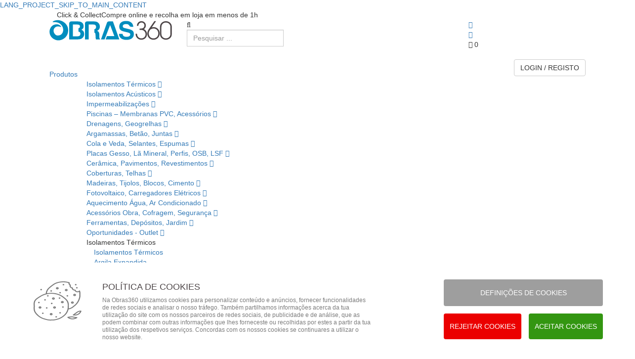

--- FILE ---
content_type: text/html; charset=UTF-8
request_url: https://www.obras360.pt/0170180055gc-placa-de-gesso-cartonado-anti-fogo-gypfor-fire-ba15
body_size: 61172
content:
<!DOCTYPE html>
<!--[if IE 8]><html class="no-js lt-ie9" lang="pt"><![endif]--><!--[if gt IE 8]><!--><html class="no-js" lang="pt"><!--<![endif]-->
<head>
<meta http-equiv="X-UA-Compatible" content="IE=Edge">
<meta name="robots" content="INDEX, FOLLOW">
<meta name="googlebot" content="INDEX, FOLLOW">
<meta charset="utf-8">
<meta name="viewport" content="width=device-width, initial-scale=1,maximum-scale=5">
<meta name="theme-color" content="#272727">
<meta name="msapplication-navbutton-color" content="#272727">
<meta name="apple-mobile-web-app-capable" content="yes">
<meta name="apple-mobile-web-app-status-bar-style" content="black-translucent">
 
<title>Placa Gesso Cartonado Anti-Fogo Incombustível Altas Temperaturas Rosa Gypfor Fire BA15 | Obras360</title><meta name="description" content="Soluções para Profissionais da Construção. Lã de Rocha, XPS, Tela Betuminosa, Placa de Gesso Cartonado, Argamassas. Ar Condicionado, Painel Solar, Bomba de Calor. Preços Baixos | Disponibilidade Imediata | Entregas Grátis | Descontos Profissionais" > <meta property="og:title" content="Placa Gesso Cartonado Anti-Fogo Incombustível Altas Temperaturas Rosa Gypfor Fire BA15 | Obras360" > <meta property="og:description" content="Soluções para Profissionais da Construção. Lã de Rocha, XPS, Tela Betuminosa, Placa de Gesso Cartonado, Argamassas. Ar Condicionado, Painel Solar, Bomba de Calor. Preços Baixos | Disponibilidade Imediata | Entregas Grátis | Descontos Profissionais" > <meta property="og:type" content="article" > <meta property="og:url" content="https://www.obras360.pt/0170180055gc-placa-de-gesso-cartonado-anti-fogo-gypfor-fire-ba15" > <meta property="og:logo" content="https://d1499lbiwpwb3m.cloudfront.net/resources/medias/seomanager/logo/3f332c235b09ff07177f13480c29b999.svg" > <meta property="og:locale" content="pt_PT" > <meta property="og:site_name" content="Obras360" > <meta property="product:price:amount" content="10.50" > <meta property="og:image" content="https://d1499lbiwpwb3m.cloudfront.net/resources/medias/shop/products/Shop-0170180055gc-1.jpg" > <meta property="og:image" content="https://d1499lbiwpwb3m.cloudfront.net/resources/medias/shop/products/Shop-0170180055gc-1.jpg" > <meta property="product:price:currency" content="EUR" > <meta property="og:availability" content="InStock" > <meta property="og:brand" content="Gypfor" > <meta property="product:category" content="Coberturas e Revestimentos" > <meta property="product:gtin" content="5600839001008" > <link rel="canonical" href="https://www.obras360.pt/0170180055gc-placa-de-gesso-cartonado-anti-fogo-gypfor-fire-ba15"><script src="https://www.google.com/recaptcha/api.js"></script><script defer src="https://analytics.beevo.com/js/script.js" data-domain="obras360.pt"></script><link rel="stylesheet" type="text/css" href="https://d1499lbiwpwb3m.cloudfront.net/resources/cache/minified/css/header.css?hash=e0c18a0361424ab0ae4d78e0ae24a9a00eadb1ff">
<link rel="stylesheet" type="text/css" href="https://d1499lbiwpwb3m.cloudfront.net/resources/cache/minified/css/165_header.css?hash=4992bfeac7b35047c910c665e148b204ca251a14">
<link rel="stylesheet" type="text/css" href="https://d1499lbiwpwb3m.cloudfront.net/apps/Banners/node_modules/swiper/dist/css/swiper.min.css?ver=1761652693">
<link rel="stylesheet" type="text/css" href="https://d1499lbiwpwb3m.cloudfront.net/layouts/Gama/css/main.css?time=2026010516">
<link rel="stylesheet" type="text/css" href="https://d1499lbiwpwb3m.cloudfront.net/layouts/Gama/css/layout-fonts.min.css?ver=1767603010">
<link rel="stylesheet" type="text/css" href="https://d1499lbiwpwb3m.cloudfront.net/vendor/owlcarousel2/owlcarousel2/dist/assets/owl.carousel.min.css?ver=1599571783">
<script src="https://d1499lbiwpwb3m.cloudfront.net/resources/cache/minified/js/header.js?hash=cacf26dad5419d1ce03dc718ae298b00fe5ef702"></script>
<script>
    var dataLayer = dataLayer || [];
    if( typeof window.ecommerceDataLayer !== 'undefined'){
        window.ecommerceDataLayer.forEach(function(obj) {
            if( obj.constructor === Array ){
                obj.forEach(function( o ){
                    dataLayer.push(o);
                });
            }else{
                dataLayer.push(obj);
            }
        });
    }
</script>
                        <!-- Google Tag Manager CONTAINER's -->
            <script>(function(w,d,s,l,i){w[l]=w[l]||[];w[l].push({'gtm.start':
                        new Date().getTime(),event:'gtm.js'});var f=d.getElementsByTagName(s)[0],
                    j=d.createElement(s),dl=l!='dataLayer'?'&l='+l:'';j.async=true;j.src=
                    'https://www.googletagmanager.com/gtm.js?id='+i+dl+ '';f.parentNode.insertBefore(j,f);
                })(window,document,'script','dataLayer', 'GTM-PX3W9X');</script>
            <!-- End Google Tag Manager -->
                        <!-- Meta Pixel Code -->
        <script>
            ! function(f, b, e, v, n, t, s) {
                if (f.fbq) return;
                n = f.fbq = function() {
                    n.callMethod ?
                        n.callMethod.apply(n, arguments) : n.queue.push(arguments)
                };
                if (!f._fbq) f._fbq = n;
                n.push = n;
                n.loaded = !0;
                n.version = '2.0';
                n.queue = [];
                t = b.createElement(e);
                t.async = !0;
                t.src = v;
                s = b.getElementsByTagName(e)[0];
                s.parentNode.insertBefore(t, s)
            }(window, document, 'script',
                'https://connect.facebook.net/en_US/fbevents.js');
            fbq('init', '435633479421631');
            fbq('track', 'PageView');
        </script>
        <noscript>
            <img height="1" width="1" src="https://www.facebook.com/tr?id=435633479421631&ev=PageView&noscript=1" />
        </noscript>
        <!-- End Meta Pixel Code -->
    </head>
<body class="desk">
<a href="#main-content" class="skip-to-main-content-link">LANG_PROJECT_SKIP_TO_MAIN_CONTENT</a>
           
                        <!-- Google Tag Manager (noscript) GTM-5GM3KH2 -->
                <noscript><iframe src="https://www.googletagmanager.com/ns.html?id=GTM-PX3W9X"
                                  height="0" width="0" style="display:none;visibility:hidden"></iframe></noscript>
                <!-- End Google Tag Manager (noscript) -->
                                    <script>
                window.userLogged = false;
            </script>
                <main id="main-content">
                        <div class="site col-xs-12 p-x-0  desk  not-logged page_id_165" >
            <div id="toast-container" class="toast-container-top-center col-xs-11 col-sm-12 col-md-12 col-lg-12"></div>
                            <div class="seo-datalayers visually-hidden">
                    <div id="div-widget-15996809-ccb5-430e-b3f0-4a286f1d553c" data-portal="ALL" data-country="ALL" data-language="ALL" data-device="ALL"  class="SEOManager SchemaMarkup  col-xs-12  col-sm-12  col-md-12  col-lg-12  ">
<div itemtype="http://schema.org/Brand" itemscope="">
    <meta itemprop="name" content="Obras 360">
    <meta itemprop="logo" content="/resources/medias/seomanager/logo/f9a2e256096c5028b53af25bc8111f28.svg">
</div>

<div itemtype="http://schema.org/WebPage" itemscope="">
    <meta itemprop="inLanguage" content="pt">
    <meta itemprop="name" content="Placa Gesso Cartonado Anti-Fogo Incombustível Altas Temperaturas Rosa Gypfor Fire BA15 | Obras360">
    <meta itemprop="description" content="Soluções para Profissionais da Construção. Lã de Rocha, XPS, Tela Betuminosa, Placa de Gesso Cartonado, Argamassas. Ar Condicionado, Painel Solar, Bomba de Calor. Preços Baixos | Disponibilidade Imediata | Entregas Grátis | Descontos Profissionais">
    <meta itemprop="url" content="https://www.obras360.pt/0170180055gc-placa-de-gesso-cartonado-anti-fogo-gypfor-fire-ba15">
    <meta itemprop="additionalType" content="website">
        <div itemprop="spatialCoverage" itemtype="http://schema.org/Country" itemscope="">
        <meta itemprop="name" content="Portugal">
    </div>
    </div>

<div itemscope="" itemtype="http://schema.org/Organization">
    <meta itemprop="url" content="https://www.obras360.pt">
    <meta itemprop="logo" content="/resources/medias/seomanager/logo/f9a2e256096c5028b53af25bc8111f28.svg">
    <meta itemprop="legalName" content="Obras 360">
    <meta itemprop="name" content="Obras 360">
    <meta itemprop="telephone" content="211 944 006">
    <meta itemprop="email" content="apoiocliente@obras360.pt">
                                <meta itemprop="sameAs" content="https://www.facebook.com/obras360bysotecnisol/">
                            <meta itemprop="sameAs" content="https://www.linkedin.com/company/obras-360%C2%BA">
                <meta itemprop="image" content="/resources/medias/seomanager/logo/f9a2e256096c5028b53af25bc8111f28.svg">
    <div itemprop="address" itemtype="http://schema.org/PostalAddress" itemscope="">
        <meta itemprop="name" content="Portugal">
    </div>
</div>


<ol itemscope="" itemtype="http://schema.org/BreadcrumbList" class="hidden">
    <li itemprop="itemListElement" itemscope="" itemtype="http://schema.org/ListItem">
        <a itemprop="item" href="https://www.obras360.pt">
            <span itemprop="name">Home</span>
        </a>
        <meta itemprop="position" content="1">
    </li>
        <li itemprop="itemListElement" itemscope="" itemtype="http://schema.org/ListItem">
        <a itemprop="item" href="https://www.obras360.pt/construcao-aco-leve-lsf">
            <span itemprop="name">Construção Aço Leve - LSF</span>
        </a>
        <meta itemprop="position" content="2">
    </li>
        <li itemprop="itemListElement" itemscope="" itemtype="http://schema.org/ListItem">
        <a itemprop="item" href="https://www.obras360.pt/placas-construcao-lsf">
            <span itemprop="name">Placas Construção LSF</span>
        </a>
        <meta itemprop="position" content="3">
    </li>
    </ol>

<div itemscope="" itemtype="http://schema.org/Store">
        <meta itemprop="image" content="/resources/medias/seomanager/logo/f9a2e256096c5028b53af25bc8111f28.svg">
    <meta itemprop="logo" content="/resources/medias/seomanager/logo/f9a2e256096c5028b53af25bc8111f28.svg">
            <meta itemprop="name" content="Obras 360">
        <div itemprop="address" itemscope="" itemtype="http://schema.org/PostalAddress">
        <meta itemprop="streetAddress" content="Rua do Ferro – Fetais">
        <meta itemprop="postalCode" content="2681-502">
        <meta itemprop="addressLocality" content="Camarate">
    </div>
</div>
<div itemscope="" itemtype="http://schema.org/Product">
    <meta itemprop="name" content="Placa Gesso Cartonado Anti-Fogo Incombustível Altas Temperaturas Rosa Gypfor Fire BA15">
    <meta itemprop="url" content="https://www.obras360.pt/0170180055-placa-gesso-cartonado-anti-fogo-incombustivel-altas-temperaturas-rosa-gypfor-fire-ba15">
    <meta itemprop="sku" content="0170180055gc">
    <meta itemprop="productID" content="24cd9f8d-860e-4397-b1b3-79f6eb142590">
    <meta itemprop="gtin" content="5600839001008">
    <meta itemprop="category" content="Construção Aço Leve - LSF > Placas Construção LSF">
    <meta itemprop="image" content="https://d1499lbiwpwb3m.cloudfront.net/resources/medias/shop/products/thumbnails/shop-image-medium/Shop-0170180055gc-1.jpg">
    <meta itemprop="brand" content="Gypfor">
    <meta itemprop="description" content="Placa de gesso cartonado, também conhecido no mercado como pladur ou placa de gesso, sendo neste caso da marca Gypfor.</br>A placa <b>GYPFOR FIRE</b> é adequada para aplicações drywall interiores. Na sua constituição são adicionados aditivos que lhe conferem maior resistência ao fogo que as restantes placas. </br> Placa composta por um núcleo de gesso não combustível, integralmente envolvido em revestimento de papel na cor rosa.</br>O produto está preparado para uma grande variedade de tratamentos e acabamentos após preparação adequada da superfície</br>A placa <b>GYPFOR FIRE</b> pode ser usada em aplicações que requerem fixação mecânica direta em estruturas de madeira ou metal, ou por fixação usando elementos de suspensão ou colas-adesivas.</br>A placa oferece resistência ao fogo, adequando-se às classes máximas de Reacção ao fogo exigidas para determinadas aplicações.</br></br><b>Núcleo:</b></br>- gesso inerte dimensionamento estável, não combustível.</br></br><b>Papel:</b></br>- 100% reciclado; cor rosa.</br></br><b>Bordos longitudinais:</b></br>- Afinado (BA)</br></br><b>Bordos transversais ou topos:</b></br>- Sempre do tipo Cortado (BCT).</br></br><b>Aplicação:</b></br>A placa <b>GYPFOR FIRE</b> só é adequada para aplicações drywall interiores e não deve ser aplicada com temperaturas acima de 52 graus Celsius (125 graus Fahrenheit) por períodos prolongados, ou em áreas com humidade extrema. </br> Indicada para aplicação em: Tetos, Divisórias, Revestimentos de espaços secos, como saídas de emergência, caixas de escadas e de elevadores, paredes de separação corta fogo, sótãos, águas furtadas e desvãos.</br></br><b>Vantagens:</b></br>- Resistência humidade</br>- Resistência ao Fogo</br>- Eficiência energética">
    <div itemprop="weight" itemscope="" itemtype="http://schema.org/QuantitativeValue">
        <meta itemprop="value" content="12.2">
        <meta itemprop="unitCode" content="KG">
    </div>
    <div itemprop="offers" itemscope="" itemtype="http://schema.org/Offer">
        <meta itemprop="itemCondition" itemtype="http://schema.org/OfferItemCondition" content="http://schema.org/NewCondition">
        <meta itemprop="price" content="10.50 ">
        <meta itemprop="priceCurrency" content="EUR">
        <meta itemprop="url" content="https://www.obras360.pt/0170180055-placa-gesso-cartonado-anti-fogo-incombustivel-altas-temperaturas-rosa-gypfor-fire-ba15">
        <link itemprop="availability" href="https://schema.org/InStock">
        <div itemprop="shippingDetails" itemscope="" itemtype="http://schema.org/OfferShippingDetails">
            <div itemprop="shippingDestination" itemscope="" itemtype="http://schema.org/DefinedRegion">
                <div itemprop="addressCountry" itemtype="http://schema.org/Country" itemscope="">
                    <meta itemprop="name" content="Portugal">
                </div>
            </div>
            <div itemprop="deliveryTime" itemtype="http://schema.org/ShippingDeliveryTime" itemscope="">
                <div itemprop="transitTime" itemtype="http://schema.org/QuantitativeValue" itemscope="">
                    <meta itemprop="minValue" content="2">
                    <meta itemprop="maxValue" content="4">
                    <meta itemprop="unitCode" content="DAY">
                </div>
            </div>
        </div>
        
        <div itemprop="seller" itemtype="http://schema.org/Organization" itemscope="">
            <meta itemprop="url" content="https://www.obras360.pt">
            <meta itemprop="logo" content="/resources/medias/seomanager/logo/f9a2e256096c5028b53af25bc8111f28.svg">
            <meta itemprop="name" content="Obras 360">
        </div>
    </div>
    </div>

<script id='structured-data' type="application/ld+json">
    {}
</script></div><div id="div-widget-5af68d4f-7bf9-419a-980a-667e7945e58e" data-portal="ALL" data-country="ALL" data-language="ALL" data-device="ALL"  class="SEOManager DataLayer  col-xs-12  col-sm-12  col-md-12  col-lg-12  "><div 
    class="data-layer js-data-layer"
    data-name = "Detalhes do Produto"
    data-info = '[{"event":"page_view","page":{"country":null,"language":"pt","page_type":"","user_id":"","environment":"production","device":"Desktop","URL":"https:\/\/www.obras360.pt\/0170180055gc-placa-de-gesso-cartonado-anti-fogo-gypfor-fire-ba15"}},{"event":"user","user":{"id":"","loginStatus":"Not Logged","clientType":"","firstOrder":"Yes"}},{"ecommerce":null},{"event":"view_item","ecommerce":{"currency":"EUR","value":10.5,"items":[{"item_id":"0170180055gc","item_name":"Placa Gesso Cartonado Anti-Fogo Incombust\u00edvel Altas Temperaturas Rosa Gypfor Fire BA15","coupon":"","discount":0,"index":0,"item_brand":"Gypfor","item_category":"Coberturas e Revestimentos","item_category2":"Revestimentos","item_category3":"Placas Gesso Cartonado","item_category4":"","item_category5":"","item_list_id":"","item_list_name":"","item_variant":"","price":10.5,"quantity":1}]}}]'
    data-fb-info = '[{"type":"track","name":"ViewContent","info":{"contents":{"id":"165","type":""},"content_name":""}},{"type":"trackCustom","name":"User","info":{"id":"","loginStatus":"Not Logged","clientType":"","firstOrder":"Yes"}},{"type":"track","name":"ViewContent","info":{"content_type":"product","content_ids":["0170180055gc"],"content_name":"Placa Gesso Cartonado Anti-Fogo Incombust\u00edvel Altas Temperaturas Rosa Gypfor Fire BA15","content_category":"Coberturas e Revestimentos","value":"EUR","currency":10.5}}]'
    data-fb-conv-info = '{"ViewContent":{"event_id":"165","event_name":"ViewContent","action_source":"website","event_source_url":"https:\/\/www.obras360.pt\/0170180055gc-placa-de-gesso-cartonado-anti-fogo-gypfor-fire-ba15","event_time":1767631624},"User":{"event_id":"","event_name":"User","action_source":"website","event_source_url":"https:\/\/www.obras360.pt\/0170180055gc-placa-de-gesso-cartonado-anti-fogo-gypfor-fire-ba15","event_time":1767631624}}'
    data-fb-ccust-info = '{"time":1767631624,"URL":"https:\/\/www.obras360.pt\/0170180055gc-placa-de-gesso-cartonado-anti-fogo-gypfor-fire-ba15","em":null,"ph":null}'
    data-icc = ''
    data-sd = '1'
    data-sp = '1'
    data-sc = '1'>
</div></div>                </div>
                        <div class="header-container">
                <header class="header">
                                            <div class=" hidden-xs hidden-sm visible-md visible-lg">
                       						</div>
                        <div class="header-top">
                           <div class="container">
                                                                                         <div class="text-center p-x-0 col-xs-12 initial">
                                    <div id="div-widget-d04b3307-5dbd-46fd-b49a-5baa20a58b4e" data-portal="ALL" data-country="ALL" data-language="ALL" data-device="ALL"  class="HTMLPieces CustomHTML p-x-0 flex-container HTMLPieces  col-xs-12  col-sm-12  col-md-12  col-lg-12  "><div class="col-xs-12 p-x-0 flex-container display-xs-block"><span class="mobile_100 pull-left m-xs-x-0 me-3 font-size-sm text-color-footer font-bold text-transform-uppercase">Click & Collect</span> <span class="font-size-sm text-color-footer font-semibold mobile_100 pull-left">Compre online e recolha em loja em menos de 1h</span></div></div>
										                                 </div>
                                                        							</div>
                        </div>
                                                                                <div class="header-bottom">
						<div class="container">
                        							<div class="header-bottom-widgets col-xs-12 p-x-0 flex-container">
                            <i class="fa fa-menu font-size-md me-5 before-left js-toggle-responsive link-700-project hidden-lg" data-toggle="collapse"></i>
							<div id="div-widget-e626197b-c817-41b7-b602-22a2d15704da" data-portal="ALL" data-country="ALL" data-language="ALL" data-device="ALL"  class="SEOManager ShowLogo p-x-0 header-size header-bottom-logo SEOManager  col-xs-12  col-sm-6  col-md-3  col-lg-3  "><a href="https://www.obras360.pt" aria-label="Obras360"><img class="img-responsive " alt="Obras360" src="https://d1499lbiwpwb3m.cloudfront.net/resources/medias/seomanager/logo/3f332c235b09ff07177f13480c29b999.svg" width="253" height="44"></a>
</div><div id="div-widget-f34e340b-3ffa-441e-96f8-fc1cbdb1d9b4" data-portal="ALL" data-country="ALL" data-language="ALL" data-device="ALL"  class="Search SearchBox ps-5 pe-5 header-size header-bottom-search hidden-sm hidden-xs Search  col-xs-12  col-sm-12  col-md-5  col-lg-6  "><input type="hidden" id="ignore_type_interval" name="ignore_type_interval" value="0"><input type="hidden" id="js-base-result-link" name="js-base-result-link" value="//www.obras360.pt/loja" ><input type="hidden" id="js-default-filter" name="js-default-filter" value="SHOP" ><input type="hidden" id="js-search-page-segment" name="js-search-page-segment" value="pesquisa" ><input type="hidden" id="js-using-filter-context" name="js-using-filter-context" value="true" ><input type="hidden" id="js-more-results-default-href" name="js-more-results-default-href" value="/pesquisa?search=" >

            <div id="trigger-search" class="toolbar-search">

            
            <div id="js-desktop-search-anchor" class="hidden-xs" data-toggle="tooltips" data-placement="right">
                <i class="fa fa-search before-left"></i>
            </div>

        </div>
        <div class="form-group is-empty m-b-0 inputsearch input-group hidden-xs">
            
            <div class="hidden-sm hidden-md hidden-lg link-search" data-toggle="tooltips" data-placement="right">
                <i class="fa fa-search before-left"></i>            </div>
            <input class="form-control test-search small" type="text" value="" placeholder="Pesquisar ..." autocomplete="off" name="search-input" id="search-input">
           <span class="close-search js-close-search-text close-search clickable fa fa-x" onclick="hidden_seach_mobile()" role="button" tabindex="0" aria-label="Usar botão de pesquisa"></span>
        </div>
    
    <div class="searchbox-wrapper">
        <div class="searchbox-content" style="display:none;"></div>
    </div>


<script>
    $(document).ready(function() {
        $('.js-close-search-text').click(function(){
            $('#search-input').val('');

        });
    });
</script></div><div id="div-widget-9451bffc-a4e8-4af4-bac5-e1a1dbc75753" data-portal="ALL" data-country="ALL" data-language="ALL" data-device="ALL"  class="PageManagement Tiles p-x-0 header-size header-bottom-right flex-container row-right PageManagement  col-xs-12  col-sm-6  col-md-4  col-lg-3  ">
    <div id="div-widget-425a2388-0d09-45ec-802f-6c5bbd2d2d38" data-portal="ALL" data-country="ALL" data-language="ALL" data-device="ALL"  class="Shop FavoritosHeader p-x-0 Shop  col-xs-12  col-sm-12  col-md-12  col-lg-12  "><span class="show-favorite">
    <span class="icon">
    	<a href="https://www.obras360.pt/login" aria-label="Favoritos"
        title="Favoritos" data-toggle="tooltip" data-placement="top">
    		<i class="fa fa-bookmark font-size-md before-left" aria-hidden="true"></i>
    	</a>
    </span>
    </span></div>    <div id="div-widget-8d36cabf-5558-4864-9a1d-48bb791a59b5" data-portal="ALL" data-country="ALL" data-language="ALL" data-device="ALL"  class="Users Login p-x-0 Users  col-xs-12  col-sm-12  col-md-12  col-lg-12  "><!-- THIS FILE IS TO BE DELETED IN THE FUTURE, WE NEED AN OPTION TO ON/OFF AN OPTION 'Iniciar sessao' -> LINE 37 -->


            <span class="show-login test-login">
            <a href="//www.obras360.pt/login" aria-label="Iniciar sessão">
                            <span class="icon">
            <i class="fa fa-user before-left font-size-md" aria-hidden="true"></i>
        </span>
                </a>
        </span>
    
    
    
</div>    <div id="div-widget-e3364a7f-7553-4a22-87cc-7c691b1686a3" data-portal="ALL" data-country="ALL" data-language="ALL" data-device="ALL"  class="Shop ShowCart p-x-0 Shop  col-xs-12  col-sm-12  col-md-12  col-lg-12  "><span class="show-cart"><span class="icon"><i class="fa fa-shopping-cart" aria-hidden="true"></i></span><span class="total-box text-color-16 p-l-10 hidden-xs"><span class="text-color-transparent">0</span></span></span></div>    <div id="div-widget-248ab1b8-0344-409d-b6e7-25a6dfc8b722" data-portal="ALL" data-country="ALL" data-language="ALL" data-device="ALL"  class="HTMLPieces CustomHTML p-x-0 help-header hidden-xs HTMLPieces  col-xs-12  col-sm-12  col-md-12  col-lg-12  "><div class="pull-left"><a href="/contactos"
title="Contactos" data-toggle="tooltip" data-placement="top"><i class="fa fa-help-circle font-size-md before-left"></i></a></div></div></div>							</div>
												</div>
                    </div>
                                                            <div class="header-menu hidden-md">
						<div class="container">
                        							<div class="header-menu-content col-xs-12 p-x-0">
							<div id="div-widget-a2666c61-25ab-4eec-a6ea-a382e1fd1880" data-portal="ALL" data-country="ALL" data-language="ALL" data-device="ALL"  class="SEOManager MenuTemplate p-x-0 pt-2 hidden-xs hidden-sm hidden-md SEOManager  col-xs-12  col-sm-12  col-md-10  col-lg-10  "><div class="header-menu-center-container flex-container row-left">
   <i class="fa fa-menu font-size-md color-text-proj-grey-700 me-7 before-left js-toggle-responsive link-project-invert" data-toggle="collapse"></i>
       <div class="header-menu-center-item">
        <a href="#" class="font-size-xmd text-transform-uppercase line-height-normal font-semi-bold header-menu-center-item-top link-project-invert me-5" 
        target="">Produtos</a>
        <div class="col-xs-12 container-menu p-x-0">
        <div class="container">
            <div class="col-xs-12 p-x-0 block-el-menu">
                <div class="block-el-menu-left">
                    <div>
                                                <div class="first-level block-el-menu-el col-xs-12 p-x-0 mb-5">
                            <a class="first-level-a font-size-xmd font-semi-bold text-transform-uppercase line-height-normal col-xs-12 p-l-0 p-r-50" data-menu-id="69" href="#"  target="_self">
                                Isolamentos Térmicos                                <i class="fa fa-chevron-right before-left"></i>
                            </a>                    
                        </div>
                                                <div class="first-level block-el-menu-el col-xs-12 p-x-0 mb-5">
                            <a class="first-level-a font-size-xmd font-semi-bold text-transform-uppercase line-height-normal col-xs-12 p-l-0 p-r-50" data-menu-id="d01fa0ea-91c6-4855-9918-832e444dade0" href="#"  target="_self">
                                Isolamentos Acústicos                                <i class="fa fa-chevron-right before-left"></i>
                            </a>                    
                        </div>
                                                <div class="first-level block-el-menu-el col-xs-12 p-x-0 mb-5">
                            <a class="first-level-a font-size-xmd font-semi-bold text-transform-uppercase line-height-normal col-xs-12 p-l-0 p-r-50" data-menu-id="70" href="#"  target="_self">
                                Impermeabilizações                                <i class="fa fa-chevron-right before-left"></i>
                            </a>                    
                        </div>
                                                <div class="first-level block-el-menu-el col-xs-12 p-x-0 mb-5">
                            <a class="first-level-a font-size-xmd font-semi-bold text-transform-uppercase line-height-normal col-xs-12 p-l-0 p-r-50" data-menu-id="870172cc-8c0b-4b1b-8243-f87324d7a36d" href="#"  target="_self">
                                Piscinas – Membranas PVC, Acessórios                                <i class="fa fa-chevron-right before-left"></i>
                            </a>                    
                        </div>
                                                <div class="first-level block-el-menu-el col-xs-12 p-x-0 mb-5">
                            <a class="first-level-a font-size-xmd font-semi-bold text-transform-uppercase line-height-normal col-xs-12 p-l-0 p-r-50" data-menu-id="1745a313-0b11-4740-b312-8203665bd9ae" href="#"  target="_self">
                                Drenagens, Geogrelhas                                <i class="fa fa-chevron-right before-left"></i>
                            </a>                    
                        </div>
                                                <div class="first-level block-el-menu-el col-xs-12 p-x-0 mb-5">
                            <a class="first-level-a font-size-xmd font-semi-bold text-transform-uppercase line-height-normal col-xs-12 p-l-0 p-r-50" data-menu-id="e9d38bde2b25fc1cc201d335dfd37bca" href="#"  target="_self">
                                Argamassas, Betão, Juntas                                <i class="fa fa-chevron-right before-left"></i>
                            </a>                    
                        </div>
                                                <div class="first-level block-el-menu-el col-xs-12 p-x-0 mb-5">
                            <a class="first-level-a font-size-xmd font-semi-bold text-transform-uppercase line-height-normal col-xs-12 p-l-0 p-r-50" data-menu-id="e34b9eb22b2fedb18eb8d031ec506876" href="#"  target="_self">
                                Cola e Veda, Selantes, Espumas                                <i class="fa fa-chevron-right before-left"></i>
                            </a>                    
                        </div>
                                                <div class="first-level block-el-menu-el col-xs-12 p-x-0 mb-5">
                            <a class="first-level-a font-size-xmd font-semi-bold text-transform-uppercase line-height-normal col-xs-12 p-l-0 p-r-50" data-menu-id="7c1ad5f1923f65ccd97e6885782d750b" href="#"  target="framename">
                                Placas Gesso, Lã Mineral, Perfis, OSB, LSF                                <i class="fa fa-chevron-right before-left"></i>
                            </a>                    
                        </div>
                                                <div class="first-level block-el-menu-el col-xs-12 p-x-0 mb-5">
                            <a class="first-level-a font-size-xmd font-semi-bold text-transform-uppercase line-height-normal col-xs-12 p-l-0 p-r-50" data-menu-id="6a2b0e29-7449-40a0-af8e-7417f10b9d08" href="#"  target="_self">
                                Cerâmica, Pavimentos, Revestimentos                                 <i class="fa fa-chevron-right before-left"></i>
                            </a>                    
                        </div>
                                                <div class="first-level block-el-menu-el col-xs-12 p-x-0 mb-5">
                            <a class="first-level-a font-size-xmd font-semi-bold text-transform-uppercase line-height-normal col-xs-12 p-l-0 p-r-50" data-menu-id="71" href="#"  target="_self">
                                Coberturas, Telhas                                <i class="fa fa-chevron-right before-left"></i>
                            </a>                    
                        </div>
                                                <div class="first-level block-el-menu-el col-xs-12 p-x-0 mb-5">
                            <a class="first-level-a font-size-xmd font-semi-bold text-transform-uppercase line-height-normal col-xs-12 p-l-0 p-r-50" data-menu-id="ff6f811a-4d14-4764-9781-cef10c367e95" href="#"  target="_self">
                                Madeiras, Tijolos, Blocos, Cimento                                <i class="fa fa-chevron-right before-left"></i>
                            </a>                    
                        </div>
                                                <div class="first-level block-el-menu-el col-xs-12 p-x-0 mb-5">
                            <a class="first-level-a font-size-xmd font-semi-bold text-transform-uppercase line-height-normal col-xs-12 p-l-0 p-r-50" data-menu-id="99430c33555bd2898ae38f2b6488e926" href="#"  target="_self">
                                Fotovoltaico, Carregadores Elétricos                                <i class="fa fa-chevron-right before-left"></i>
                            </a>                    
                        </div>
                                                <div class="first-level block-el-menu-el col-xs-12 p-x-0 mb-5">
                            <a class="first-level-a font-size-xmd font-semi-bold text-transform-uppercase line-height-normal col-xs-12 p-l-0 p-r-50" data-menu-id="60ecb712-2c10-49ce-af60-2ff857cc8109" href="#"  target="_self">
                                Aquecimento Água, Ar Condicionado                                <i class="fa fa-chevron-right before-left"></i>
                            </a>                    
                        </div>
                                                <div class="first-level block-el-menu-el col-xs-12 p-x-0 mb-5">
                            <a class="first-level-a font-size-xmd font-semi-bold text-transform-uppercase line-height-normal col-xs-12 p-l-0 p-r-50" data-menu-id="75" href="#"  target="_self">
                                Acessórios Obra, Cofragem, Segurança                                <i class="fa fa-chevron-right before-left"></i>
                            </a>                    
                        </div>
                                                <div class="first-level block-el-menu-el col-xs-12 p-x-0 mb-5">
                            <a class="first-level-a font-size-xmd font-semi-bold text-transform-uppercase line-height-normal col-xs-12 p-l-0 p-r-50" data-menu-id="73" href="#"  target="_self">
                                Ferramentas, Depósitos, Jardim                                <i class="fa fa-chevron-right before-left"></i>
                            </a>                    
                        </div>
                                                <div class="first-level block-el-menu-el col-xs-12 p-x-0 mb-5">
                            <a class="first-level-a font-size-xmd font-semi-bold text-transform-uppercase line-height-normal col-xs-12 p-l-0 p-r-50" data-menu-id="49f212d8-0035-442d-b682-b87603a6e92c" href="https://www.obras360.pt/outlet"  target="_self">
                                Oportunidades - Outlet                                <i class="fa fa-chevron-right before-left"></i>
                            </a>                    
                        </div>
                                            </div>
                </div>
                <div class="block-el-menu-right">
                    <div>
                                            <div class="col-xs-12 p-x-0 block-el-menu-right-content" id="69">
                                                                                                <div class="col-xs-12 p-x-0 text-transform-uppercase font-semi-bold font-size-md line-height-normal mb-4">
                                        Isolamentos Térmicos                                    </div>
                                    <div class="col-xs-12 p-x-0 block-el-menu-right-content-el">
                                    
                                    
                                                                        <div class="block-el-menu-right-content-el-block col-1">
                                                                                    <div class="second-level block-el-menu-el col-xs-12 p-x-0 mb-3 mt-2">
                                                <a class="second-level-a font-size-rg font-bold line-height-normal text-transform-uppercase" href="https://www.obras360.pt/001001-isolamentos-termicos?ordering=98418787e76da2f51f9b4da6dc55a237"  target="_self">Isolamentos Térmicos</a>
                                            </div>
                                                                                                                                            <div class="three-level block-el-menu-el col-xs-12 p-x-0 mb-3">
                                                    <a class="three-level-a font-size-rg font-semi-bold line-height-18" href="https://www.obras360.pt/argila-expandida"  target="_self">Argila Expandida</a>
                                                </div>
                                                                                                <div class="three-level block-el-menu-el col-xs-12 p-x-0 mb-3">
                                                    <a class="three-level-a font-size-rg font-semi-bold line-height-18" href="https://www.obras360.pt/poliestireno-expandido-caixas-de-estores"  target="_self">Caixas de Estores</a>
                                                </div>
                                                                                                <div class="three-level block-el-menu-el col-xs-12 p-x-0 mb-3">
                                                    <a class="three-level-a font-size-rg font-semi-bold line-height-18" href="https://www.obras360.pt/cortica"  target="_self">Cortiça</a>
                                                </div>
                                                                                                <div class="three-level block-el-menu-el col-xs-12 p-x-0 mb-3">
                                                    <a class="three-level-a font-size-rg font-semi-bold line-height-18" href="https://www.obras360.pt/0010010559-la-de-rocha-isolamento"  target="_self">Lã de Rocha</a>
                                                </div>
                                                                                                <div class="three-level block-el-menu-el col-xs-12 p-x-0 mb-3">
                                                    <a class="three-level-a font-size-rg font-semi-bold line-height-18" href="https://www.obras360.pt/coquilhas-de-la-de-rocha"  target="_self">Coquilhas de Lã de Rocha</a>
                                                </div>
                                                                                                <div class="three-level block-el-menu-el col-xs-12 p-x-0 mb-3">
                                                    <a class="three-level-a font-size-rg font-semi-bold line-height-18" href="https://www.obras360.pt/la-mineral-vidro-isolamento"  target="_self">Lã Mineral</a>
                                                </div>
                                                                                                <div class="three-level block-el-menu-el col-xs-12 p-x-0 mb-3">
                                                    <a class="three-level-a font-size-rg font-semi-bold line-height-18" href="https://www.obras360.pt/lajetas-termicas"  target="_self">Lajetas Térmicas e Acessórios</a>
                                                </div>
                                                                                                <div class="three-level block-el-menu-el col-xs-12 p-x-0 mb-3">
                                                    <a class="three-level-a font-size-rg font-semi-bold line-height-18" href="https://www.obras360.pt/paineis-em-poliisocianurato"  target="_self">PIR - Painéis em Poliisocianurato</a>
                                                </div>
                                                                                                <div class="three-level block-el-menu-el col-xs-12 p-x-0 mb-3">
                                                    <a class="three-level-a font-size-rg font-semi-bold line-height-18" href="https://www.obras360.pt/poliestireno-expandido"  target="_self">EPS - Poliestireno Expandido</a>
                                                </div>
                                                                                                <div class="three-level block-el-menu-el col-xs-12 p-x-0 mb-3">
                                                    <a class="three-level-a font-size-rg font-semi-bold line-height-18" href="https://www.obras360.pt/001001002-xps-isolamento-poliestireno-extrudido"  target="_self">XPS - Poliestireno Extrudido</a>
                                                </div>
                                                                                                <div class="three-level block-el-menu-el col-xs-12 p-x-0 mb-3">
                                                    <a class="three-level-a font-size-rg font-semi-bold line-height-18" href="https://www.obras360.pt/001001014-placas-construcao-e-acessorios"  target="_self">Placa Construção c/ XPS</a>
                                                </div>
                                                                                                <div class="three-level block-el-menu-el col-xs-12 p-x-0 mb-3">
                                                    <a class="three-level-a font-size-rg font-semi-bold line-height-18" href="https://www.obras360.pt/placa-vidro-celular-foamglas"  target="_self">Placa Vidro Celular Foamglas</a>
                                                </div>
                                                                                                <div class="three-level block-el-menu-el col-xs-12 p-x-0 mb-3">
                                                    <a class="three-level-a font-size-rg font-semi-bold line-height-18" href="https://www.obras360.pt/aluminio-em-bobina"  target="_self">Alumínio em Bobina</a>
                                                </div>
                                                                                                <div class="three-level block-el-menu-el col-xs-12 p-x-0 mb-3">
                                                    <a class="three-level-a font-size-rg font-semi-bold line-height-18" href="https://www.obras360.pt/espuma-de-polietileno-com-aluminio"  target="_self">Espuma de Polietileno com Alumínio</a>
                                                </div>
                                                                                                <div class="three-level block-el-menu-el col-xs-12 p-x-0 mb-3">
                                                    <a class="three-level-a font-size-rg font-semi-bold line-height-18" href="https://www.obras360.pt/malhas-para-reboco"  target="_self">Malhas para Reboco</a>
                                                </div>
                                                                                                <div class="three-level block-el-menu-el col-xs-12 p-x-0 mb-3">
                                                    <a class="three-level-a font-size-rg font-semi-bold line-height-18" href="https://www.obras360.pt/001001005-acessorios?ordering=98418787e76da2f51f9b4da6dc55a237&page=1"  target="_self">Buchas e Acessórios</a>
                                                </div>
                                                                                                                                                                        </div>
                                    
                                                                        <div class="block-el-menu-right-content-el-block col-2">
                                                                                    <div class="second-level block-el-menu-el col-xs-12 p-x-0 mb-3 mt-2">
                                                <a class="second-level-a font-size-rg font-bold line-height-normal text-transform-uppercase" href="https://www.obras360.pt/sistema-etics"  target="_self">ETICS - Sistema Isolamento Térmico pelo Exterior</a>
                                            </div>
                                                                                                                                            <div class="three-level block-el-menu-el col-xs-12 p-x-0 mb-3">
                                                    <a class="three-level-a font-size-rg font-semi-bold line-height-18" href="https://www.obras360.pt/isolamento-termico-etics"  target="_self">Isolamento Térmico</a>
                                                </div>
                                                                                                <div class="three-level block-el-menu-el col-xs-12 p-x-0 mb-3">
                                                    <a class="three-level-a font-size-rg font-semi-bold line-height-18" href="https://www.obras360.pt/etics-armaduras-redes-malhas-reboco"  target="_self">Armaduras Reboco</a>
                                                </div>
                                                                                                <div class="three-level block-el-menu-el col-xs-12 p-x-0 mb-3">
                                                    <a class="three-level-a font-size-rg font-semi-bold line-height-18" href="https://www.obras360.pt/buchas-fixacao-xps-eps-capotto-etics"  target="_self">Buchas</a>
                                                </div>
                                                                                                <div class="three-level block-el-menu-el col-xs-12 p-x-0 mb-3">
                                                    <a class="three-level-a font-size-rg font-semi-bold line-height-18" href="https://www.obras360.pt/perfilaria-etics"  target="">Perfilaria</a>
                                                </div>
                                                                                                <div class="three-level block-el-menu-el col-xs-12 p-x-0 mb-3">
                                                    <a class="three-level-a font-size-rg font-semi-bold line-height-18" href="https://www.obras360.pt/argamassas-etics"  target="_self">Argamassas</a>
                                                </div>
                                                                                                                                                                        </div>
                                    
                                                                        <div class="block-el-menu-right-content-el-block col-3">
                                                                                    <div class="second-level block-el-menu-el col-xs-12 p-x-0 mb-3 mt-2">
                                                <a class="second-level-a font-size-rg font-bold line-height-normal text-transform-uppercase" href="https://www.obras360.pt/isolamentos-diversos"  target="_self">Isolamentos Diversos</a>
                                            </div>
                                                                                                                                            <div class="three-level block-el-menu-el col-xs-12 p-x-0 mb-3">
                                                    <a class="three-level-a font-size-rg font-semi-bold line-height-18" href="https://www.obras360.pt/manga-plastica"  target="_self">Manga Plástica</a>
                                                </div>
                                                                                                <div class="three-level block-el-menu-el col-xs-12 p-x-0 mb-3">
                                                    <a class="three-level-a font-size-rg font-semi-bold line-height-18" href="https://www.obras360.pt/cartao-canelado"  target="_self">Cartão Canelado</a>
                                                </div>
                                                                                                                                                                        </div>
                                    
                                                                        <div class="block-el-menu-right-content-el-block col-4">
                                                                                    <div class="second-level block-el-menu-el col-xs-12 p-x-0 mb-3 mt-2">
                                                <a class="second-level-a font-size-rg font-bold line-height-normal text-transform-uppercase" href="https://www.obras360.pt/como-escolher-la-mineral-para-o-isolamento-da-habitacao"  target="_self">Como Escolher Lã Mineral</a>
                                            </div>
                                                                                                                                <div class="second-level block-el-menu-el col-xs-12 p-x-0 mb-3 mt-2">
                                                <a class="second-level-a font-size-rg font-bold line-height-normal text-transform-uppercase" href="https://www.obras360.pt/solucao-la-de-rocha-para-etics"  target="_self">SOLUÇÃO LÃ DE ROCHA PARA ETICS</a>
                                            </div>
                                                                                                                                <div class="second-level block-el-menu-el col-xs-12 p-x-0 mb-3 mt-2">
                                                <a class="second-level-a font-size-rg font-bold line-height-normal text-transform-uppercase" href="https://www.obras360.pt/isolar-para-poupar-isolamento-termico-etics-cortica-pir-xps-la-eficiencia-energetica-cobertura-telhado-paredes-pavimento"  target="_self">ISOLAR PARA POUPAR - SAIBA POR ONDE COMEÇAR! </a>
                                            </div>
                                                                                                                        </div>
                                    
                                                                        <div class="block-el-menu-right-content-el-block col-5">
                                                                                    <div class="second-level block-el-menu-el col-xs-12 p-x-0 mb-3 mt-2">
                                                <a class="second-level-a font-size-rg font-bold line-height-normal text-transform-uppercase" href="https://www.obras360.pt/isolamento-termico"  target="_self">Como Escolher Isolamento Térmico</a>
                                            </div>
                                                                                                                                <div class="second-level block-el-menu-el col-xs-12 p-x-0 mb-3 mt-2">
                                                <a class="second-level-a font-size-rg font-bold line-height-normal text-transform-uppercase" href="https://www.obras360.pt/solucao-la-de-rocha-para-cobertura-deck"  target="_self">SOLUÇÃO LÃ DE ROCHA PARA COBERTURA DECK</a>
                                            </div>
                                                                                                                                <div class="second-level block-el-menu-el col-xs-12 p-x-0 mb-3 mt-2">
                                                <a class="second-level-a font-size-rg font-bold line-height-normal text-transform-uppercase" href="https://www.obras360.pt/reabilitar-com-cortica-a-solucao-natural-e-ecologica-1"  target="_self">REABILITAR COM CORTIÇA - A SOLUÇÃO NATURAL E ECOLÓGICA</a>
                                            </div>
                                                                                                                        </div>
                                                                        
                                    
                                    </div>
                                                                                    </div>
                                            <div class="col-xs-12 p-x-0 block-el-menu-right-content" id="d01fa0ea-91c6-4855-9918-832e444dade0">
                                                                                                <div class="col-xs-12 p-x-0 text-transform-uppercase font-semi-bold font-size-md line-height-normal mb-4">
                                        Isolamentos Acústicos                                    </div>
                                    <div class="col-xs-12 p-x-0 block-el-menu-right-content-el">
                                    
                                    
                                                                        <div class="block-el-menu-right-content-el-block col-1">
                                                                                    <div class="second-level block-el-menu-el col-xs-12 p-x-0 mb-3 mt-2">
                                                <a class="second-level-a font-size-rg font-bold line-height-normal text-transform-uppercase" href="https://www.obras360.pt/001002-isolamentos-acusticos"  target="framename">Isolamentos Acústicos</a>
                                            </div>
                                                                                                                                            <div class="three-level block-el-menu-el col-xs-12 p-x-0 mb-3">
                                                    <a class="three-level-a font-size-rg font-semi-bold line-height-18" href="https://www.obras360.pt/cortica"  target="_self">Cortiça</a>
                                                </div>
                                                                                                <div class="three-level block-el-menu-el col-xs-12 p-x-0 mb-3">
                                                    <a class="three-level-a font-size-rg font-semi-bold line-height-18" href="https://www.obras360.pt/001002011-isolamento-para-tubagem"  target="_self">Tubagem</a>
                                                </div>
                                                                                                <div class="three-level block-el-menu-el col-xs-12 p-x-0 mb-3">
                                                    <a class="three-level-a font-size-rg font-semi-bold line-height-18" href="https://www.obras360.pt/ruido-aereo"  target="_self">Ruído Aéreo</a>
                                                </div>
                                                                                                <div class="three-level block-el-menu-el col-xs-12 p-x-0 mb-3">
                                                    <a class="three-level-a font-size-rg font-semi-bold line-height-18" href="https://www.obras360.pt/ruido-impacto"  target="_self">Ruído de Impacto</a>
                                                </div>
                                                                                                                                                                        </div>
                                    
                                                                        <div class="block-el-menu-right-content-el-block col-2">
                                                                                    <div class="second-level block-el-menu-el col-xs-12 p-x-0 mb-3 mt-2">
                                                <a class="second-level-a font-size-rg font-bold line-height-normal text-transform-uppercase" href="https://www.obras360.pt/isolamento-acustico"  target="_self">Como Escolher Isolamento Acústico</a>
                                            </div>
                                                                                                                        </div>
                                    
                                                                        <div class="block-el-menu-right-content-el-block col-3">
                                                                                    <div class="second-level block-el-menu-el col-xs-12 p-x-0 mb-3 mt-2">
                                                <a class="second-level-a font-size-rg font-bold line-height-normal text-transform-uppercase" href="https://www.obras360.pt/o-som-quer-abafar-saiba-por-onde-comecar-isolamento-acustico-ruido-conforto-isolar-som-acustica-reabilitacao-acustica-reacustica-estudios-musica-ruido-aereo-percussao-impacto"  target="_self">SE O SOM QUER ABAFAR - SAIBA POR ONDE COMEÇAR!</a>
                                            </div>
                                                                                                                        </div>
                                    
                                    
                                                                        
                                    
                                    </div>
                                                                                    </div>
                                            <div class="col-xs-12 p-x-0 block-el-menu-right-content" id="70">
                                                                                                <div class="col-xs-12 p-x-0 text-transform-uppercase font-semi-bold font-size-md line-height-normal mb-4">
                                        Impermeabilizações                                    </div>
                                    <div class="col-xs-12 p-x-0 block-el-menu-right-content-el">
                                    
                                    
                                                                        <div class="block-el-menu-right-content-el-block col-1">
                                                                                    <div class="second-level block-el-menu-el col-xs-12 p-x-0 mb-3 mt-2">
                                                <a class="second-level-a font-size-rg font-bold line-height-normal text-transform-uppercase" href="https://www.obras360.pt/001003-impermeabilizacoes?ordering=98418787e76da2f51f9b4da6dc55a237&page=1"  target="_self">Impermeabilizações</a>
                                            </div>
                                                                                                                                            <div class="three-level block-el-menu-el col-xs-12 p-x-0 mb-3">
                                                    <a class="three-level-a font-size-rg font-semi-bold line-height-18" href="https://www.obras360.pt/membranas-liquidas"  target="_self">Membranas Líquidas</a>
                                                </div>
                                                                                                <div class="three-level block-el-menu-el col-xs-12 p-x-0 mb-3">
                                                    <a class="three-level-a font-size-rg font-semi-bold line-height-18" href="https://www.obras360.pt/bentonite"  target="framename">Bentonite</a>
                                                </div>
                                                                                                <div class="three-level block-el-menu-el col-xs-12 p-x-0 mb-3">
                                                    <a class="three-level-a font-size-rg font-semi-bold line-height-18" href="https://www.obras360.pt/emulsoes-betuminosas"  target="_self">Emulsões Betuminosas</a>
                                                </div>
                                                                                                <div class="three-level block-el-menu-el col-xs-12 p-x-0 mb-3">
                                                    <a class="three-level-a font-size-rg font-semi-bold line-height-18" href="https://www.obras360.pt/manga-plastica"  target="_self">Mangas Plásticas</a>
                                                </div>
                                                                                                <div class="three-level block-el-menu-el col-xs-12 p-x-0 mb-3">
                                                    <a class="three-level-a font-size-rg font-semi-bold line-height-18" href="https://www.obras360.pt/sub-telha"  target="_self">SubTelha</a>
                                                </div>
                                                                                                <div class="three-level block-el-menu-el col-xs-12 p-x-0 mb-3">
                                                    <a class="three-level-a font-size-rg font-semi-bold line-height-18" href="https://www.obras360.pt/fitas-auto-adesivas-impermeabilizantes"  target="_self">Fitas Auto Adesivas Impermeabilizantes</a>
                                                </div>
                                                                                                <div class="three-level block-el-menu-el col-xs-12 p-x-0 mb-3">
                                                    <a class="three-level-a font-size-rg font-semi-bold line-height-18" href="https://www.obras360.pt/001003001-telas-betuminosas-asfalticas-impermeabilizacao"  target="_self">Telas Betuminosas/Asfálticas</a>
                                                </div>
                                                                                                <div class="three-level block-el-menu-el col-xs-12 p-x-0 mb-3">
                                                    <a class="three-level-a font-size-rg font-semi-bold line-height-18" href="https://www.obras360.pt/macaricos-telas"  target="_self">Maçaricos</a>
                                                </div>
                                                                                                <div class="three-level block-el-menu-el col-xs-12 p-x-0 mb-3">
                                                    <a class="three-level-a font-size-rg font-semi-bold line-height-18" href="https://www.obras360.pt/bocas-de-descarga"  target="_self">Bocas de Descarga</a>
                                                </div>
                                                                                                <div class="three-level block-el-menu-el col-xs-12 p-x-0 mb-3">
                                                    <a class="three-level-a font-size-rg font-semi-bold line-height-18" href="https://www.obras360.pt/001003003-telas-polietileno-alta-densidade"  target="_self">Telas Polietileno Alta Densidade</a>
                                                </div>
                                                                                                <div class="three-level block-el-menu-el col-xs-12 p-x-0 mb-3">
                                                    <a class="three-level-a font-size-rg font-semi-bold line-height-18" href="https://www.obras360.pt/telas-pvc-e-acessorios"  target="_self">Telas PVC e Acessórios</a>
                                                </div>
                                                                                                <div class="three-level block-el-menu-el col-xs-12 p-x-0 mb-3">
                                                    <a class="three-level-a font-size-rg font-semi-bold line-height-18" href="https://www.obras360.pt/telas-tpo-e-acessorios"  target="_self">Telas TPO e Acessórios</a>
                                                </div>
                                                                                                <div class="three-level block-el-menu-el col-xs-12 p-x-0 mb-3">
                                                    <a class="three-level-a font-size-rg font-semi-bold line-height-18" href="https://www.obras360.pt/telas-epdm"  target="_self">Telas EPDM e Acessórios</a>
                                                </div>
                                                                                                <div class="three-level block-el-menu-el col-xs-12 p-x-0 mb-3">
                                                    <a class="three-level-a font-size-rg font-semi-bold line-height-18" href="https://www.obras360.pt/maquinas-vulcanizar-componentes"  target="_self">Máquinas Vulcanizar/Componentes</a>
                                                </div>
                                                                                                <div class="three-level block-el-menu-el col-xs-12 p-x-0 mb-3">
                                                    <a class="three-level-a font-size-rg font-semi-bold line-height-18" href="https://www.obras360.pt/membranas-transpirantes"  target="_self">Membranas Transpirantes</a>
                                                </div>
                                                                                                <div class="three-level block-el-menu-el col-xs-12 p-x-0 mb-3">
                                                    <a class="three-level-a font-size-rg font-semi-bold line-height-18" href="https://www.obras360.pt/impermeabilizacoes-diversos"  target="_self">Diversos</a>
                                                </div>
                                                                                                                                                                        </div>
                                    
                                                                        <div class="block-el-menu-right-content-el-block col-2">
                                                                                    <div class="second-level block-el-menu-el col-xs-12 p-x-0 mb-3 mt-2">
                                                <a class="second-level-a font-size-rg font-bold line-height-normal text-transform-uppercase" href="https://www.obras360.pt/membranas-telas-pvc-piscinas"  target="_self">Piscinas – Membranas PVC, Acessórios</a>
                                            </div>
                                                                                                                                            <div class="three-level block-el-menu-el col-xs-12 p-x-0 mb-3">
                                                    <a class="three-level-a font-size-rg font-semi-bold line-height-18" href="https://www.obras360.pt/membranas-pvc-piscinas"  target="_self">Membranas PVC Piscinas</a>
                                                </div>
                                                                                                <div class="three-level block-el-menu-el col-xs-12 p-x-0 mb-3">
                                                    <a class="three-level-a font-size-rg font-semi-bold line-height-18" href="https://www.obras360.pt/maquinas-vulcanizar-componentes"  target="_self">Máquinas Vulcanizar/Componentes</a>
                                                </div>
                                                                                                <div class="three-level block-el-menu-el col-xs-12 p-x-0 mb-3">
                                                    <a class="three-level-a font-size-rg font-semi-bold line-height-18" href="https://www.obras360.pt/acessorios-membranas-pvc"  target="_self">Acessórios</a>
                                                </div>
                                                                                                                                                                        </div>
                                    
                                                                        <div class="block-el-menu-right-content-el-block col-3">
                                                                                    <div class="second-level block-el-menu-el col-xs-12 p-x-0 mb-3 mt-2">
                                                <a class="second-level-a font-size-rg font-bold line-height-normal text-transform-uppercase" href="https://www.obras360.pt/impermeabilizar-com-membranas-liquidas-saiba-como"  target="_self">IMPERMEABILIZAR COM MEMBRANAS LÍQUIDAS – SAIBA COMO!</a>
                                            </div>
                                                                                                                        </div>
                                    
                                                                        <div class="block-el-menu-right-content-el-block col-4">
                                                                                    <div class="second-level block-el-menu-el col-xs-12 p-x-0 mb-3 mt-2">
                                                <a class="second-level-a font-size-rg font-bold line-height-normal text-transform-uppercase" href="https://www.obras360.pt/como-escolher-revestimento-de-piscina"  target="_self">como escolher revestimento de piscina</a>
                                            </div>
                                                                                                                        </div>
                                    
                                                                        
                                    
                                    </div>
                                                                                    </div>
                                            <div class="col-xs-12 p-x-0 block-el-menu-right-content" id="870172cc-8c0b-4b1b-8243-f87324d7a36d">
                                                                                                <div class="col-xs-12 p-x-0 text-transform-uppercase font-semi-bold font-size-md line-height-normal mb-4">
                                        Piscinas – Membranas PVC, Acessórios                                    </div>
                                    <div class="col-xs-12 p-x-0 block-el-menu-right-content-el">
                                    
                                    
                                                                        <div class="block-el-menu-right-content-el-block col-1">
                                                                                    <div class="second-level block-el-menu-el col-xs-12 p-x-0 mb-3 mt-2">
                                                <a class="second-level-a font-size-rg font-bold line-height-normal text-transform-uppercase" href="https://www.obras360.pt/membranas-telas-pvc-piscinas"  target="_self">Piscinas – Membranas PVC, Acessórios    </a>
                                            </div>
                                                                                                                                            <div class="three-level block-el-menu-el col-xs-12 p-x-0 mb-3">
                                                    <a class="three-level-a font-size-rg font-semi-bold line-height-18" href="https://www.obras360.pt/membranas-pvc-piscinas"  target="_self">Membranas PVC Piscinas</a>
                                                </div>
                                                                                                <div class="three-level block-el-menu-el col-xs-12 p-x-0 mb-3">
                                                    <a class="three-level-a font-size-rg font-semi-bold line-height-18" href="https://www.obras360.pt/maquinas-vulcanizar-componentes"  target="_self">Máquinas Vulcanizar/Componentes</a>
                                                </div>
                                                                                                <div class="three-level block-el-menu-el col-xs-12 p-x-0 mb-3">
                                                    <a class="three-level-a font-size-rg font-semi-bold line-height-18" href="https://www.obras360.pt/acessorios-membranas-pvc"  target="_self">Acessórios</a>
                                                </div>
                                                                                                                                                                        </div>
                                    
                                                                        <div class="block-el-menu-right-content-el-block col-2">
                                                                                    <div class="second-level block-el-menu-el col-xs-12 p-x-0 mb-3 mt-2">
                                                <a class="second-level-a font-size-rg font-bold line-height-normal text-transform-uppercase" href="https://www.obras360.pt/como-escolher-revestimento-de-piscina"  target="_self">Como Escolher Revestimento de Piscina</a>
                                            </div>
                                                                                                                        </div>
                                    
                                    
                                    
                                                                        
                                    
                                    </div>
                                                                                    </div>
                                            <div class="col-xs-12 p-x-0 block-el-menu-right-content" id="1745a313-0b11-4740-b312-8203665bd9ae">
                                                                                                <div class="col-xs-12 p-x-0 text-transform-uppercase font-semi-bold font-size-md line-height-normal mb-4">
                                        Drenagens, Geogrelhas                                    </div>
                                    <div class="col-xs-12 p-x-0 block-el-menu-right-content-el">
                                    
                                    
                                                                        <div class="block-el-menu-right-content-el-block col-1">
                                                                                    <div class="second-level block-el-menu-el col-xs-12 p-x-0 mb-3 mt-2">
                                                <a class="second-level-a font-size-rg font-bold line-height-normal text-transform-uppercase" href="https://www.obras360.pt/001004-drenagens"  target="_self">Drenagens</a>
                                            </div>
                                                                                                                                            <div class="three-level block-el-menu-el col-xs-12 p-x-0 mb-3">
                                                    <a class="three-level-a font-size-rg font-semi-bold line-height-18" href="https://www.obras360.pt/geocompostos-drenantes-1"  target="_self">Geocompostos drenantes</a>
                                                </div>
                                                                                                <div class="three-level block-el-menu-el col-xs-12 p-x-0 mb-3">
                                                    <a class="three-level-a font-size-rg font-semi-bold line-height-18" href="https://www.obras360.pt/geotexteis-poliester"  target="_self">Geotêxteis Poliéster</a>
                                                </div>
                                                                                                <div class="three-level block-el-menu-el col-xs-12 p-x-0 mb-3">
                                                    <a class="three-level-a font-size-rg font-semi-bold line-height-18" href="https://www.obras360.pt/001004015-geotexteis-polipropileno"  target="_self">Geotêxteis Polipropileno</a>
                                                </div>
                                                                                                <div class="three-level block-el-menu-el col-xs-12 p-x-0 mb-3">
                                                    <a class="three-level-a font-size-rg font-semi-bold line-height-18" href="https://www.obras360.pt/001004001-membranas-nodulares"  target="_self">Membranas Drenantes</a>
                                                </div>
                                                                                                <div class="three-level block-el-menu-el col-xs-12 p-x-0 mb-3">
                                                    <a class="three-level-a font-size-rg font-semi-bold line-height-18" href="https://www.obras360.pt/paineis-relva"  target="_self">Grelhas Enrelvamento</a>
                                                </div>
                                                                                                <div class="three-level block-el-menu-el col-xs-12 p-x-0 mb-3">
                                                    <a class="three-level-a font-size-rg font-semi-bold line-height-18" href="https://www.obras360.pt/001004005-mantas-organicas"  target="_self">Telas Anti Ervas</a>
                                                </div>
                                                                                                <div class="three-level block-el-menu-el col-xs-12 p-x-0 mb-3">
                                                    <a class="three-level-a font-size-rg font-semi-bold line-height-18" href="https://www.obras360.pt/tubos-de-cablagem"  target="_self">Tubos de Cablagem</a>
                                                </div>
                                                                                                <div class="three-level block-el-menu-el col-xs-12 p-x-0 mb-3">
                                                    <a class="three-level-a font-size-rg font-semi-bold line-height-18" href="https://www.obras360.pt/001004004-tubos-drenagem"  target="_self">Tubos de Drenagem</a>
                                                </div>
                                                                                                <div class="three-level block-el-menu-el col-xs-12 p-x-0 mb-3">
                                                    <a class="three-level-a font-size-rg font-semi-bold line-height-18" href="https://www.obras360.pt/001004013-tubos-saneamento"  target="_self">Tubos de Saneamento</a>
                                                </div>
                                                                                                                                                                        </div>
                                    
                                                                        <div class="block-el-menu-right-content-el-block col-2">
                                                                                    <div class="second-level block-el-menu-el col-xs-12 p-x-0 mb-3 mt-2">
                                                <a class="second-level-a font-size-rg font-bold line-height-normal text-transform-uppercase" href="https://www.obras360.pt/escoamento-de-aguas"  target="framename">Escoamento de Águas</a>
                                            </div>
                                                                                                                                            <div class="three-level block-el-menu-el col-xs-12 p-x-0 mb-3">
                                                    <a class="three-level-a font-size-rg font-semi-bold line-height-18" href="https://www.obras360.pt/001004010-ralos-caixas-e-acessorios?ordering=98418787e76da2f51f9b4da6dc55a237&page=1"  target="framename">Caixas Cúbicas e Tampas</a>
                                                </div>
                                                                                                <div class="three-level block-el-menu-el col-xs-12 p-x-0 mb-3">
                                                    <a class="three-level-a font-size-rg font-semi-bold line-height-18" href="https://www.obras360.pt/001004011-canais-grelhas-e-acessorios?ordering=98418787e76da2f51f9b4da6dc55a237&page=1"  target="framename">Canais, Grelhas e Acessórios</a>
                                                </div>
                                                                                                <div class="three-level block-el-menu-el col-xs-12 p-x-0 mb-3">
                                                    <a class="three-level-a font-size-rg font-semi-bold line-height-18" href="https://www.obras360.pt/001033001-canais-e-ralos-de-duche?ordering=98418787e76da2f51f9b4da6dc55a237&page=1"  target="framename">Ralos e Canais de Duche</a>
                                                </div>
                                                                                                <div class="three-level block-el-menu-el col-xs-12 p-x-0 mb-3">
                                                    <a class="three-level-a font-size-rg font-semi-bold line-height-18" href="https://www.obras360.pt/tampas-grelhas-canais-ferro-fundido"  target="_self">Tampas, Grelhas, Canais Ferro Fundido</a>
                                                </div>
                                                                                                                                                                        </div>
                                    
                                                                        <div class="block-el-menu-right-content-el-block col-3">
                                                                                    <div class="second-level block-el-menu-el col-xs-12 p-x-0 mb-3 mt-2">
                                                <a class="second-level-a font-size-rg font-bold line-height-normal text-transform-uppercase" href="https://www.obras360.pt/estabilizacao-e-reforco-de-solos"  target="_self">Estabilização e Reforço de Solos</a>
                                            </div>
                                                                                                                                            <div class="three-level block-el-menu-el col-xs-12 p-x-0 mb-3">
                                                    <a class="three-level-a font-size-rg font-semi-bold line-height-18" href="https://www.obras360.pt/geogrelhas"  target="_self">Geogrelhas</a>
                                                </div>
                                                                                                <div class="three-level block-el-menu-el col-xs-12 p-x-0 mb-3">
                                                    <a class="three-level-a font-size-rg font-semi-bold line-height-18" href="https://www.obras360.pt/geocompositos"  target="_self">Geocompósitos</a>
                                                </div>
                                                                                                                                                                        </div>
                                    
                                    
                                                                        
                                    
                                    </div>
                                                                                    </div>
                                            <div class="col-xs-12 p-x-0 block-el-menu-right-content" id="e9d38bde2b25fc1cc201d335dfd37bca">
                                                                                                <div class="col-xs-12 p-x-0 text-transform-uppercase font-semi-bold font-size-md line-height-normal mb-4">
                                        Argamassas, Betão, Juntas                                    </div>
                                    <div class="col-xs-12 p-x-0 block-el-menu-right-content-el">
                                    
                                    
                                                                        <div class="block-el-menu-right-content-el-block col-1">
                                                                                    <div class="second-level block-el-menu-el col-xs-12 p-x-0 mb-3 mt-2">
                                                <a class="second-level-a font-size-rg font-bold line-height-normal text-transform-uppercase" href="https://www.obras360.pt/001008-argamassas?ordering=98418787e76da2f51f9b4da6dc55a237&page=1"  target="_self">Argamassas</a>
                                            </div>
                                                                                                                                            <div class="three-level block-el-menu-el col-xs-12 p-x-0 mb-3">
                                                    <a class="three-level-a font-size-rg font-semi-bold line-height-18" href="https://www.obras360.pt/acabamento"  target="_self">Acabamento</a>
                                                </div>
                                                                                                <div class="three-level block-el-menu-el col-xs-12 p-x-0 mb-3">
                                                    <a class="three-level-a font-size-rg font-semi-bold line-height-18" href="https://www.obras360.pt/alvenaria-assentamento"  target="_self">Alvenaria, Assentamento</a>
                                                </div>
                                                                                                <div class="three-level block-el-menu-el col-xs-12 p-x-0 mb-3">
                                                    <a class="three-level-a font-size-rg font-semi-bold line-height-18" href="https://www.obras360.pt/001008012-argamassas-termicas"  target="_self">Argamassas Térmicas</a>
                                                </div>
                                                                                                <div class="three-level block-el-menu-el col-xs-12 p-x-0 mb-3">
                                                    <a class="three-level-a font-size-rg font-semi-bold line-height-18" href="https://www.obras360.pt/001008005-colagem-betumacao-ceramica"  target="_self">Colagem e Betumação de Cerâmica</a>
                                                </div>
                                                                                                <div class="three-level block-el-menu-el col-xs-12 p-x-0 mb-3">
                                                    <a class="three-level-a font-size-rg font-semi-bold line-height-18" href="https://www.obras360.pt/001008009-etics-isolamento-pelo-exterior"  target="_self">ETICS – Isolamento pelo Exterior</a>
                                                </div>
                                                                                                <div class="three-level block-el-menu-el col-xs-12 p-x-0 mb-3">
                                                    <a class="three-level-a font-size-rg font-semi-bold line-height-18" href="https://www.obras360.pt/001008003-grouts-e-fixacoes"  target="_self">Grouts e Fixações</a>
                                                </div>
                                                                                                <div class="three-level block-el-menu-el col-xs-12 p-x-0 mb-3">
                                                    <a class="three-level-a font-size-rg font-semi-bold line-height-18" href="https://www.obras360.pt/001008004-impermeabilizacao"  target="_self">Impermeabilização</a>
                                                </div>
                                                                                                <div class="three-level block-el-menu-el col-xs-12 p-x-0 mb-3">
                                                    <a class="three-level-a font-size-rg font-semi-bold line-height-18" href="https://www.obras360.pt/microcimento"  target="_self">Microcimento</a>
                                                </div>
                                                                                                <div class="three-level block-el-menu-el col-xs-12 p-x-0 mb-3">
                                                    <a class="three-level-a font-size-rg font-semi-bold line-height-18" href="https://www.obras360.pt/001008006-pavimentos"  target="_self">Pavimentos</a>
                                                </div>
                                                                                                <div class="three-level block-el-menu-el col-xs-12 p-x-0 mb-3">
                                                    <a class="three-level-a font-size-rg font-semi-bold line-height-18" href="https://www.obras360.pt/reboco"  target="_self">Reboco</a>
                                                </div>
                                                                                                <div class="three-level block-el-menu-el col-xs-12 p-x-0 mb-3">
                                                    <a class="three-level-a font-size-rg font-semi-bold line-height-18" href="https://www.obras360.pt/001008001-reparacao-colagens-rigidas"  target="_self">Reparação e Colagens Rígidas</a>
                                                </div>
                                                                                                <div class="three-level block-el-menu-el col-xs-12 p-x-0 mb-3">
                                                    <a class="three-level-a font-size-rg font-semi-bold line-height-18" href="https://www.obras360.pt/001008010-resinas-especificas-e-de-injecao"  target="_self">Resinas Específicas e de Injeção</a>
                                                </div>
                                                                                                                                                                        </div>
                                    
                                                                        <div class="block-el-menu-right-content-el-block col-2">
                                                                                    <div class="second-level block-el-menu-el col-xs-12 p-x-0 mb-3 mt-2">
                                                <a class="second-level-a font-size-rg font-bold line-height-normal text-transform-uppercase" href="https://www.obras360.pt/001011-inertes-afins"  target="_self">Betão</a>
                                            </div>
                                                                                                                                            <div class="three-level block-el-menu-el col-xs-12 p-x-0 mb-3">
                                                    <a class="three-level-a font-size-rg font-semi-bold line-height-18" href="https://www.obras360.pt/001011008-aditivos-e-adjuvantes"  target="_self">Aditivos e Adjuvantes</a>
                                                </div>
                                                                                                <div class="three-level block-el-menu-el col-xs-12 p-x-0 mb-3">
                                                    <a class="three-level-a font-size-rg font-semi-bold line-height-18" href="https://www.obras360.pt/argila-expandida"  target="_self">Argila Expandida</a>
                                                </div>
                                                                                                <div class="three-level block-el-menu-el col-xs-12 p-x-0 mb-3">
                                                    <a class="three-level-a font-size-rg font-semi-bold line-height-18" href="https://www.obras360.pt/001011009-betao-seco"  target="_self">Betão Seco</a>
                                                </div>
                                                                                                <div class="three-level block-el-menu-el col-xs-12 p-x-0 mb-3">
                                                    <a class="three-level-a font-size-rg font-semi-bold line-height-18" href="https://www.obras360.pt/001011007-fibras"  target="_self">Fibras</a>
                                                </div>
                                                                                                <div class="three-level block-el-menu-el col-xs-12 p-x-0 mb-3">
                                                    <a class="three-level-a font-size-rg font-semi-bold line-height-18" href="https://www.obras360.pt/001011010-microbetao"  target="_self">Microbetão</a>
                                                </div>
                                                                                                <div class="three-level block-el-menu-el col-xs-12 p-x-0 mb-3">
                                                    <a class="three-level-a font-size-rg font-semi-bold line-height-18" href="https://www.obras360.pt/protecao-e-anticorrosao"  target="_self">Proteção e Anticorrosão</a>
                                                </div>
                                                                                                <div class="three-level block-el-menu-el col-xs-12 p-x-0 mb-3">
                                                    <a class="three-level-a font-size-rg font-semi-bold line-height-18" href="https://www.obras360.pt/primarios"  target="_self">Primários</a>
                                                </div>
                                                                                                                                                                        </div>
                                    
                                                                        <div class="block-el-menu-right-content-el-block col-3">
                                                                                    <div class="second-level block-el-menu-el col-xs-12 p-x-0 mb-3 mt-2">
                                                <a class="second-level-a font-size-rg font-bold line-height-normal text-transform-uppercase" href="https://www.obras360.pt/juntas"  target="_self">Juntas</a>
                                            </div>
                                                                                                                                            <div class="three-level block-el-menu-el col-xs-12 p-x-0 mb-3">
                                                    <a class="three-level-a font-size-rg font-semi-bold line-height-18" href="https://www.obras360.pt/001007003-bandas-de-selagem"  target="_self">Bandas de Selagem</a>
                                                </div>
                                                                                                <div class="three-level block-el-menu-el col-xs-12 p-x-0 mb-3">
                                                    <a class="three-level-a font-size-rg font-semi-bold line-height-18" href="https://www.obras360.pt/001007005-cordoes"  target="_self">Cordões</a>
                                                </div>
                                                                                                <div class="three-level block-el-menu-el col-xs-12 p-x-0 mb-3">
                                                    <a class="three-level-a font-size-rg font-semi-bold line-height-18" href="https://www.obras360.pt/juntas-waterstop"  target="_self">Juntas Waterstop</a>
                                                </div>
                                                                                                <div class="three-level block-el-menu-el col-xs-12 p-x-0 mb-3">
                                                    <a class="three-level-a font-size-rg font-semi-bold line-height-18" href="https://www.obras360.pt/perfis-hidroexpansivos"  target="_self">Perfis Hidroexpansivos</a>
                                                </div>
                                                                                                                                                                        </div>
                                    
                                    
                                                                        
                                    
                                    </div>
                                                                                    </div>
                                            <div class="col-xs-12 p-x-0 block-el-menu-right-content" id="e34b9eb22b2fedb18eb8d031ec506876">
                                                                                                <div class="col-xs-12 p-x-0 text-transform-uppercase font-semi-bold font-size-md line-height-normal mb-4">
                                        Cola e Veda, Selantes, Espumas                                    </div>
                                    <div class="col-xs-12 p-x-0 block-el-menu-right-content-el">
                                    
                                    
                                                                        <div class="block-el-menu-right-content-el-block col-1">
                                                                                    <div class="second-level block-el-menu-el col-xs-12 p-x-0 mb-3 mt-2">
                                                <a class="second-level-a font-size-rg font-bold line-height-normal text-transform-uppercase" href="https://www.obras360.pt/cola-e-veda-selantes-espumas"  target="_self">Cola e Veda, Selantes, Espumas</a>
                                            </div>
                                                                                                                                            <div class="three-level block-el-menu-el col-xs-12 p-x-0 mb-3">
                                                    <a class="three-level-a font-size-rg font-semi-bold line-height-18" href="https://www.obras360.pt/cola-e-veda-poliuretano"  target="_self">Cola e Veda Poliuretano</a>
                                                </div>
                                                                                                <div class="three-level block-el-menu-el col-xs-12 p-x-0 mb-3">
                                                    <a class="three-level-a font-size-rg font-semi-bold line-height-18" href="https://www.obras360.pt/espumas"  target="_self">Espumas</a>
                                                </div>
                                                                                                <div class="three-level block-el-menu-el col-xs-12 p-x-0 mb-3">
                                                    <a class="three-level-a font-size-rg font-semi-bold line-height-18" href="https://www.obras360.pt/selantes-cola-e-veda"  target="_self">Selantes Poliuretano</a>
                                                </div>
                                                                                                <div class="three-level block-el-menu-el col-xs-12 p-x-0 mb-3">
                                                    <a class="three-level-a font-size-rg font-semi-bold line-height-18" href="https://www.obras360.pt/pregos-liquidos-buchas-quimicas"  target="_self">Pregos Líquidos, Buchas Químicas</a>
                                                </div>
                                                                                                <div class="three-level block-el-menu-el col-xs-12 p-x-0 mb-3">
                                                    <a class="three-level-a font-size-rg font-semi-bold line-height-18" href="https://www.obras360.pt/barreira-humidade"  target="_self">Barreira Humidade</a>
                                                </div>
                                                                                                <div class="three-level block-el-menu-el col-xs-12 p-x-0 mb-3">
                                                    <a class="three-level-a font-size-rg font-semi-bold line-height-18" href="https://www.obras360.pt/001007008-silicones"  target="_self">Selantes Silicone</a>
                                                </div>
                                                                                                <div class="three-level block-el-menu-el col-xs-12 p-x-0 mb-3">
                                                    <a class="three-level-a font-size-rg font-semi-bold line-height-18" href="https://www.obras360.pt/001007012-colas-elasticas-e-rigidas"  target="_self">Colas Elásticas e Rígidas</a>
                                                </div>
                                                                                                <div class="three-level block-el-menu-el col-xs-12 p-x-0 mb-3">
                                                    <a class="three-level-a font-size-rg font-semi-bold line-height-18" href="https://www.obras360.pt/cola-e-veda-hibrido"  target="_self">Cola e Veda Híbrido</a>
                                                </div>
                                                                                                <div class="three-level block-el-menu-el col-xs-12 p-x-0 mb-3">
                                                    <a class="three-level-a font-size-rg font-semi-bold line-height-18" href="https://www.obras360.pt/001007014-reparacao-pavimento"  target="_self">Reparação Pavimento</a>
                                                </div>
                                                                                                <div class="three-level block-el-menu-el col-xs-12 p-x-0 mb-3">
                                                    <a class="three-level-a font-size-rg font-semi-bold line-height-18" href="https://www.obras360.pt/mastiques-acrilico-hibrido"  target="_self">Selantes Acrílicos</a>
                                                </div>
                                                                                                <div class="three-level block-el-menu-el col-xs-12 p-x-0 mb-3">
                                                    <a class="three-level-a font-size-rg font-semi-bold line-height-18" href="https://www.obras360.pt/acessorios-pistolas"  target="_self">Acessórios, Primários, Pistolas</a>
                                                </div>
                                                                                                                                                                        </div>
                                    
                                                                        <div class="block-el-menu-right-content-el-block col-2">
                                                                                    <div class="second-level block-el-menu-el col-xs-12 p-x-0 mb-3 mt-2">
                                                <a class="second-level-a font-size-rg font-bold line-height-normal text-transform-uppercase" href="https://www.obras360.pt/001026010-limpeza-e-manutencao"  target="_self">Limpeza e Manutenção</a>
                                            </div>
                                                                                                                        </div>
                                    
                                    
                                    
                                                                        
                                    
                                    </div>
                                                                                    </div>
                                            <div class="col-xs-12 p-x-0 block-el-menu-right-content" id="7c1ad5f1923f65ccd97e6885782d750b">
                                                                                                <div class="col-xs-12 p-x-0 text-transform-uppercase font-semi-bold font-size-md line-height-normal mb-4">
                                        Placas Gesso, Lã Mineral, Perfis, OSB, LSF                                    </div>
                                    <div class="col-xs-12 p-x-0 block-el-menu-right-content-el">
                                    
                                    
                                                                        <div class="block-el-menu-right-content-el-block col-1">
                                                                                    <div class="second-level block-el-menu-el col-xs-12 p-x-0 mb-3 mt-2">
                                                <a class="second-level-a font-size-rg font-bold line-height-normal text-transform-uppercase" href="https://www.obras360.pt/construcao-a-seco"  target="_self">Placas Construção a Seco</a>
                                            </div>
                                                                                                                                            <div class="three-level block-el-menu-el col-xs-12 p-x-0 mb-3">
                                                    <a class="three-level-a font-size-rg font-semi-bold line-height-18" href="https://www.obras360.pt/002017018-gesso-cartonado"  target="_self">Placas Gesso Cartonado</a>
                                                </div>
                                                                                                <div class="three-level block-el-menu-el col-xs-12 p-x-0 mb-3">
                                                    <a class="three-level-a font-size-rg font-semi-bold line-height-18" href="https://www.obras360.pt/madeira-osb"  target="_self">Placas OSB3</a>
                                                </div>
                                                                                                <div class="three-level block-el-menu-el col-xs-12 p-x-0 mb-3">
                                                    <a class="three-level-a font-size-rg font-semi-bold line-height-18" href="https://www.obras360.pt/002017014-placas-duripanel"  target="_self">Placas Duripanel</a>
                                                </div>
                                                                                                <div class="three-level block-el-menu-el col-xs-12 p-x-0 mb-3">
                                                    <a class="three-level-a font-size-rg font-semi-bold line-height-18" href="https://www.obras360.pt/002017012-placas-hydropanel"  target="_self">Placas e Acessórios Cimento, Fibras</a>
                                                </div>
                                                                                                <div class="three-level block-el-menu-el col-xs-12 p-x-0 mb-3">
                                                    <a class="three-level-a font-size-rg font-semi-bold line-height-18" href="https://www.obras360.pt/002017015-paineis-eterboard"  target="framename">Placas Eterboard</a>
                                                </div>
                                                                                                <div class="three-level block-el-menu-el col-xs-12 p-x-0 mb-3">
                                                    <a class="three-level-a font-size-rg font-semi-bold line-height-18" href="https://www.obras360.pt/0010140002-placa-de-construcao-xps-com-fibra-vidro-e-argamassa-cimenticia-zonas-humidas-mc-building-board"  target="_self">Placa Construção c/ XPS</a>
                                                </div>
                                                                                                                                                                        </div>
                                    
                                                                        <div class="block-el-menu-right-content-el-block col-2">
                                                                                    <div class="second-level block-el-menu-el col-xs-12 p-x-0 mb-3 mt-2">
                                                <a class="second-level-a font-size-rg font-bold line-height-normal text-transform-uppercase" href="https://www.obras360.pt/010-interiores"  target="_self">Interiores</a>
                                            </div>
                                                                                                                                            <div class="three-level block-el-menu-el col-xs-12 p-x-0 mb-3">
                                                    <a class="three-level-a font-size-rg font-semi-bold line-height-18" href="https://www.obras360.pt/010034003-caixilhos-para-portas-de-correr?ordering=98418787e76da2f51f9b4da6dc55a237&page=1"  target="_self">Cassetes Portas de Correr</a>
                                                </div>
                                                                                                <div class="three-level block-el-menu-el col-xs-12 p-x-0 mb-3">
                                                    <a class="three-level-a font-size-rg font-semi-bold line-height-18" href="https://www.obras360.pt/010-interiores"  target="_self">Ver Tudo</a>
                                                </div>
                                                                                                                                                                        </div>
                                    
                                                                        <div class="block-el-menu-right-content-el-block col-3">
                                                                                    <div class="second-level block-el-menu-el col-xs-12 p-x-0 mb-3 mt-2">
                                                <a class="second-level-a font-size-rg font-bold line-height-normal text-transform-uppercase" href="https://www.obras360.pt/sistema-etics"  target="_self">Isolamentos</a>
                                            </div>
                                                                                                                                            <div class="three-level block-el-menu-el col-xs-12 p-x-0 mb-3">
                                                    <a class="three-level-a font-size-rg font-semi-bold line-height-18" href="https://www.obras360.pt/0010010559-la-de-rocha-isolamento"  target="_self">Lã de Rocha</a>
                                                </div>
                                                                                                <div class="three-level block-el-menu-el col-xs-12 p-x-0 mb-3">
                                                    <a class="three-level-a font-size-rg font-semi-bold line-height-18" href="https://www.obras360.pt/la-mineral-vidro-isolamento"  target="_self">Lã Mineral</a>
                                                </div>
                                                                                                <div class="three-level block-el-menu-el col-xs-12 p-x-0 mb-3">
                                                    <a class="three-level-a font-size-rg font-semi-bold line-height-18" href="https://www.obras360.pt/cortica"  target="_self">Cortiça</a>
                                                </div>
                                                                                                <div class="three-level block-el-menu-el col-xs-12 p-x-0 mb-3">
                                                    <a class="three-level-a font-size-rg font-semi-bold line-height-18" href="https://www.obras360.pt/membranas-acusticas"  target="_self">Membranas Acústicas</a>
                                                </div>
                                                                                                <div class="three-level block-el-menu-el col-xs-12 p-x-0 mb-3">
                                                    <a class="three-level-a font-size-rg font-semi-bold line-height-18" href="https://www.obras360.pt/001001002-xps-isolamento-poliestireno-extrudido"  target="_self">XPS - Poliestireno Extrudido</a>
                                                </div>
                                                                                                <div class="three-level block-el-menu-el col-xs-12 p-x-0 mb-3">
                                                    <a class="three-level-a font-size-rg font-semi-bold line-height-18" href="https://www.obras360.pt/espumas-acusticas"  target="_self">Espumas Acústicas</a>
                                                </div>
                                                                                                                                                                        </div>
                                    
                                                                        <div class="block-el-menu-right-content-el-block col-4">
                                                                                    <div class="second-level block-el-menu-el col-xs-12 p-x-0 mb-3 mt-2">
                                                <a class="second-level-a font-size-rg font-bold line-height-normal text-transform-uppercase" href="https://www.obras360.pt/acessorios-massas-perfis"  target="_self">Acessórios, Massas, Perfis</a>
                                            </div>
                                                                                                                                            <div class="three-level block-el-menu-el col-xs-12 p-x-0 mb-3">
                                                    <a class="three-level-a font-size-rg font-semi-bold line-height-18" href="https://www.obras360.pt/002017020-acessorios-para-gesso-cartonado"  target="_self">Acessórios Gesso Cartonado</a>
                                                </div>
                                                                                                <div class="three-level block-el-menu-el col-xs-12 p-x-0 mb-3">
                                                    <a class="three-level-a font-size-rg font-semi-bold line-height-18" href="https://www.obras360.pt/0240010003-ferramentas-para-gesso-cartonado"  target="_self">Ferramentas Gesso Cartonado</a>
                                                </div>
                                                                                                <div class="three-level block-el-menu-el col-xs-12 p-x-0 mb-3">
                                                    <a class="three-level-a font-size-rg font-semi-bold line-height-18" href="https://www.obras360.pt/002017023-massas-acabamento-construcao-a-seco"  target="_self">Massas Gesso Cartonado</a>
                                                </div>
                                                                                                <div class="three-level block-el-menu-el col-xs-12 p-x-0 mb-3">
                                                    <a class="three-level-a font-size-rg font-semi-bold line-height-18" href="https://www.obras360.pt/002017019-perfilaria-para-gesso-cartonado"  target="_self">Perfis Gesso Cartonado</a>
                                                </div>
                                                                                                                                                                        </div>
                                    
                                                                        <div class="block-el-menu-right-content-el-block col-5">
                                                                                    <div class="second-level block-el-menu-el col-xs-12 p-x-0 mb-3 mt-2">
                                                <a class="second-level-a font-size-rg font-bold line-height-normal text-transform-uppercase" href="https://www.obras360.pt/construcao-aco-leve-lsf"  target="_self">Construção Aço Leve - LSF</a>
                                            </div>
                                                                                                                                            <div class="three-level block-el-menu-el col-xs-12 p-x-0 mb-3">
                                                    <a class="three-level-a font-size-rg font-semi-bold line-height-18" href="https://www.obras360.pt/perfis-estruturais"  target="_self">Perfis Estruturais</a>
                                                </div>
                                                                                                <div class="three-level block-el-menu-el col-xs-12 p-x-0 mb-3">
                                                    <a class="three-level-a font-size-rg font-semi-bold line-height-18" href="https://www.obras360.pt/fixacoes-e-ligacoes"  target="_self">Fixações e Ligações</a>
                                                </div>
                                                                                                <div class="three-level block-el-menu-el col-xs-12 p-x-0 mb-3">
                                                    <a class="three-level-a font-size-rg font-semi-bold line-height-18" href="https://www.obras360.pt/placas-construcao-lsf"  target="_self">Placas Construção LSF</a>
                                                </div>
                                                                                                                                                                        </div>
                                                                        
                                    
                                    </div>
                                                                                    </div>
                                            <div class="col-xs-12 p-x-0 block-el-menu-right-content" id="6a2b0e29-7449-40a0-af8e-7417f10b9d08">
                                                                                                <div class="col-xs-12 p-x-0 text-transform-uppercase font-semi-bold font-size-md line-height-normal mb-4">
                                        Cerâmica, Pavimentos, Revestimentos                                     </div>
                                    <div class="col-xs-12 p-x-0 block-el-menu-right-content-el">
                                    
                                    
                                                                        <div class="block-el-menu-right-content-el-block col-1">
                                                                                    <div class="second-level block-el-menu-el col-xs-12 p-x-0 mb-3 mt-2">
                                                <a class="second-level-a font-size-rg font-bold line-height-normal text-transform-uppercase" href="https://www.obras360.pt/mosaicos-ceramicos"  target="_self">Mosaicos Cerâmicos</a>
                                            </div>
                                                                                                                                            <div class="three-level block-el-menu-el col-xs-12 p-x-0 mb-3">
                                                    <a class="three-level-a font-size-rg font-semi-bold line-height-18" href="https://www.obras360.pt/001010014-pavimentos-ceramicos"  target="_self">Pavimentos Cerâmicos</a>
                                                </div>
                                                                                                <div class="three-level block-el-menu-el col-xs-12 p-x-0 mb-3">
                                                    <a class="three-level-a font-size-rg font-semi-bold line-height-18" href="https://www.obras360.pt/001010015-revestimentos-ceramicos"  target="_self">Revestimentos Cerâmicos</a>
                                                </div>
                                                                                                <div class="three-level block-el-menu-el col-xs-12 p-x-0 mb-3">
                                                    <a class="three-level-a font-size-rg font-semi-bold line-height-18" href="https://www.obras360.pt/001026010-limpeza-e-manutencao"  target="_self">Limpeza, Manutenção</a>
                                                </div>
                                                                                                <div class="three-level block-el-menu-el col-xs-12 p-x-0 mb-3">
                                                    <a class="three-level-a font-size-rg font-semi-bold line-height-18" href="https://www.obras360.pt/001008005-colagem-betumacao-ceramica"  target="_self">Colagem, Betumação</a>
                                                </div>
                                                                                                                                                                        </div>
                                    
                                                                        <div class="block-el-menu-right-content-el-block col-2">
                                                                                    <div class="second-level block-el-menu-el col-xs-12 p-x-0 mb-3 mt-2">
                                                <a class="second-level-a font-size-rg font-bold line-height-normal text-transform-uppercase" href="https://www.obras360.pt/pavimentos"  target="_self">Pavimentos</a>
                                            </div>
                                                                                                                                            <div class="three-level block-el-menu-el col-xs-12 p-x-0 mb-3">
                                                    <a class="three-level-a font-size-rg font-semi-bold line-height-18" href="https://www.obras360.pt/001004005-mantas-organicas?ordering=98418787e76da2f51f9b4da6dc55a237&page=1"  target="_self">Barreiras Anti-Raízes, Ervas</a>
                                                </div>
                                                                                                <div class="three-level block-el-menu-el col-xs-12 p-x-0 mb-3">
                                                    <a class="three-level-a font-size-rg font-semi-bold line-height-18" href="https://www.obras360.pt/001001012-lajetas-betao"  target="_self">Lajetas de Betão</a>
                                                </div>
                                                                                                <div class="three-level block-el-menu-el col-xs-12 p-x-0 mb-3">
                                                    <a class="three-level-a font-size-rg font-semi-bold line-height-18" href="https://www.obras360.pt/lajetas-termicas"  target="_self">Lajetas Térmicas</a>
                                                </div>
                                                                                                <div class="three-level block-el-menu-el col-xs-12 p-x-0 mb-3">
                                                    <a class="three-level-a font-size-rg font-semi-bold line-height-18" href="https://www.obras360.pt/paineis-relva"  target="_self">Grelhas Enrelvamento</a>
                                                </div>
                                                                                                <div class="three-level block-el-menu-el col-xs-12 p-x-0 mb-3">
                                                    <a class="three-level-a font-size-rg font-semi-bold line-height-18" href="https://www.obras360.pt/protecao-de-pavimento"  target="_self">Proteção de Pavimento</a>
                                                </div>
                                                                                                <div class="three-level block-el-menu-el col-xs-12 p-x-0 mb-3">
                                                    <a class="three-level-a font-size-rg font-semi-bold line-height-18" href="https://www.obras360.pt/protecao-gas-radao"  target="_self">Proteção Gás Radão</a>
                                                </div>
                                                                                                <div class="three-level block-el-menu-el col-xs-12 p-x-0 mb-3">
                                                    <a class="three-level-a font-size-rg font-semi-bold line-height-18" href="https://www.obras360.pt/pave"  target="_self">Pavê</a>
                                                </div>
                                                                                                <div class="three-level block-el-menu-el col-xs-12 p-x-0 mb-3">
                                                    <a class="three-level-a font-size-rg font-semi-bold line-height-18" href="https://www.obras360.pt/caixas-de-visita-e-tampas"  target="_self">Caixas de Visita</a>
                                                </div>
                                                                                                <div class="three-level block-el-menu-el col-xs-12 p-x-0 mb-3">
                                                    <a class="three-level-a font-size-rg font-semi-bold line-height-18" href="https://www.obras360.pt/elementos-de-betao"  target="_self">Elementos de Betão</a>
                                                </div>
                                                                                                                                                                        </div>
                                    
                                                                        <div class="block-el-menu-right-content-el-block col-3">
                                                                                    <div class="second-level block-el-menu-el col-xs-12 p-x-0 mb-3 mt-2">
                                                <a class="second-level-a font-size-rg font-bold line-height-normal text-transform-uppercase" href="https://www.obras360.pt/pavimentos-vinilicos"  target="_self">Pavimentos Vinílicos</a>
                                            </div>
                                                                                                                                <div class="second-level block-el-menu-el col-xs-12 p-x-0 mb-3 mt-2">
                                                <a class="second-level-a font-size-rg font-bold line-height-normal text-transform-uppercase" href="https://www.obras360.pt/ceramica-qualidade-dicas-escolha-certa-mosaicos-ladrinhos-pavimento-parede-azulejos-interior-exterior-antiderrapante"  target="_self">Cerâmica de Qualidade: Dicas Para a Escolha Certa!</a>
                                            </div>
                                                                                                                        </div>
                                    
                                                                        <div class="block-el-menu-right-content-el-block col-4">
                                                                                    <div class="second-level block-el-menu-el col-xs-12 p-x-0 mb-3 mt-2">
                                                <a class="second-level-a font-size-rg font-bold line-height-normal text-transform-uppercase" href="https://www.obras360.pt/revestimentos-pvc-parede"  target="_self">Revestimentos PVC Parede</a>
                                            </div>
                                                                                                                                <div class="second-level block-el-menu-el col-xs-12 p-x-0 mb-3 mt-2">
                                                <a class="second-level-a font-size-rg font-bold line-height-normal text-transform-uppercase" href="https://www.obras360.pt/tintas-e-diluentes"  target="_self">Tintas e Diluentes</a>
                                            </div>
                                                                                                                        </div>
                                    
                                                                        <div class="block-el-menu-right-content-el-block col-5">
                                                                                    <div class="second-level block-el-menu-el col-xs-12 p-x-0 mb-3 mt-2">
                                                <a class="second-level-a font-size-rg font-bold line-height-normal text-transform-uppercase" href="https://www.obras360.pt/revestimentos-fachada-ventilada"  target="_self">Revestimentos Fachada Ventilada</a>
                                            </div>
                                                                                                                                            <div class="three-level block-el-menu-el col-xs-12 p-x-0 mb-3">
                                                    <a class="three-level-a font-size-rg font-semi-bold line-height-18" href="https://www.obras360.pt/paineis-de-fachada-cedral"  target="_self">Painéis de Fachada Cedral</a>
                                                </div>
                                                                                                <div class="three-level block-el-menu-el col-xs-12 p-x-0 mb-3">
                                                    <a class="three-level-a font-size-rg font-semi-bold line-height-18" href="https://www.obras360.pt/paineis-de-fachada-equitone"  target="_self">Painéis de Fachada Equitone</a>
                                                </div>
                                                                                                <div class="three-level block-el-menu-el col-xs-12 p-x-0 mb-3">
                                                    <a class="three-level-a font-size-rg font-semi-bold line-height-18" href="https://www.obras360.pt/paineis-de-fachada-trespa"  target="framename">Painéis de Fachada Trespa</a>
                                                </div>
                                                                                                <div class="three-level block-el-menu-el col-xs-12 p-x-0 mb-3">
                                                    <a class="three-level-a font-size-rg font-semi-bold line-height-18" href="https://www.obras360.pt/002017022-acessorios-cedral"  target="_self">Acessórios Cedral</a>
                                                </div>
                                                                                                <div class="three-level block-el-menu-el col-xs-12 p-x-0 mb-3">
                                                    <a class="three-level-a font-size-rg font-semi-bold line-height-18" href="https://www.obras360.pt/017016002-acessorios-de-fixacao-oculta?ordering=98418787e76da2f51f9b4da6dc55a237&page=1"  target="framename">Acessórios Fixação Oculta</a>
                                                </div>
                                                                                                <div class="three-level block-el-menu-el col-xs-12 p-x-0 mb-3">
                                                    <a class="three-level-a font-size-rg font-semi-bold line-height-18" href="https://www.obras360.pt/acessorios-equitone"  target="_self">Acessórios Equitone</a>
                                                </div>
                                                                                                <div class="three-level block-el-menu-el col-xs-12 p-x-0 mb-3">
                                                    <a class="three-level-a font-size-rg font-semi-bold line-height-18" href="https://www.obras360.pt/isolamento-para-fachada-ventilada"  target="_self">Isolamento para fachada ventilada</a>
                                                </div>
                                                                                                                                                                        </div>
                                                                        
                                    
                                    </div>
                                                                                    </div>
                                            <div class="col-xs-12 p-x-0 block-el-menu-right-content" id="71">
                                                                                                <div class="col-xs-12 p-x-0 text-transform-uppercase font-semi-bold font-size-md line-height-normal mb-4">
                                        Coberturas, Telhas                                    </div>
                                    <div class="col-xs-12 p-x-0 block-el-menu-right-content-el">
                                    
                                    
                                                                        <div class="block-el-menu-right-content-el-block col-1">
                                                                                    <div class="second-level block-el-menu-el col-xs-12 p-x-0 mb-3 mt-2">
                                                <a class="second-level-a font-size-rg font-bold line-height-normal text-transform-uppercase" href="https://www.obras360.pt/policarbonatos-e-acrilicos"  target="_self">Policarbonatos e Acrílicos</a>
                                            </div>
                                                                                                                                            <div class="three-level block-el-menu-el col-xs-12 p-x-0 mb-3">
                                                    <a class="three-level-a font-size-rg font-semi-bold line-height-18" href="https://www.obras360.pt/chapas-acrilicas"  target="_self">Placas Acrílicas</a>
                                                </div>
                                                                                                <div class="three-level block-el-menu-el col-xs-12 p-x-0 mb-3">
                                                    <a class="three-level-a font-size-rg font-semi-bold line-height-18" href="https://www.obras360.pt/placas-perfiladas"  target="_self">Placas Perfiladas</a>
                                                </div>
                                                                                                <div class="three-level block-el-menu-el col-xs-12 p-x-0 mb-3">
                                                    <a class="three-level-a font-size-rg font-semi-bold line-height-18" href="https://www.obras360.pt/002018005-chapas-alveolares?ordering=98418787e76da2f51f9b4da6dc55a237&page=1"  target="_self">Placas Policarbonato Alveolar</a>
                                                </div>
                                                                                                <div class="three-level block-el-menu-el col-xs-12 p-x-0 mb-3">
                                                    <a class="three-level-a font-size-rg font-semi-bold line-height-18" href="https://www.obras360.pt/chapas-compactas"  target="_self">Placas Policarbonato Compacto</a>
                                                </div>
                                                                                                <div class="three-level block-el-menu-el col-xs-12 p-x-0 mb-3">
                                                    <a class="three-level-a font-size-rg font-semi-bold line-height-18" href="https://www.obras360.pt/002018006-acessorios-policarbonato?ordering=98418787e76da2f51f9b4da6dc55a237&page=1"  target="_self">Acessórios Placas Policarbonato</a>
                                                </div>
                                                                                                <div class="three-level block-el-menu-el col-xs-12 p-x-0 mb-3">
                                                    <a class="three-level-a font-size-rg font-semi-bold line-height-18" href="https://www.obras360.pt/002-coberturas-e-revestimentos/policarbonatos-e-acrilicos/002018011-servicos/0180110001sv-servico-de-corte-placas-policarbonato-alveolar"  target="_self">Serviço de Corte </a>
                                                </div>
                                                                                                                                                                        </div>
                                    
                                                                        <div class="block-el-menu-right-content-el-block col-2">
                                                                                    <div class="second-level block-el-menu-el col-xs-12 p-x-0 mb-3 mt-2">
                                                <a class="second-level-a font-size-rg font-bold line-height-normal text-transform-uppercase" href="https://www.obras360.pt/002019-coberturas?ordering=98418787e76da2f51f9b4da6dc55a237&page=1"  target="_self">Coberturas</a>
                                            </div>
                                                                                                                                            <div class="three-level block-el-menu-el col-xs-12 p-x-0 mb-3">
                                                    <a class="three-level-a font-size-rg font-semi-bold line-height-18" href="https://www.obras360.pt/painel-sandwich-telhado"  target="_self">Painel Sandwich Telhado</a>
                                                </div>
                                                                                                <div class="three-level block-el-menu-el col-xs-12 p-x-0 mb-3">
                                                    <a class="three-level-a font-size-rg font-semi-bold line-height-18" href="https://www.obras360.pt/002019004-paineis-thermochip?ordering=98418787e76da2f51f9b4da6dc55a237&page=1"  target="_self">Painel Sandwich Thermochip</a>
                                                </div>
                                                                                                <div class="three-level block-el-menu-el col-xs-12 p-x-0 mb-3">
                                                    <a class="three-level-a font-size-rg font-semi-bold line-height-18" href="https://www.obras360.pt/chapas-e-acessorios-de-fibrocimento-sem-amianto"  target="_self">Chapas e Acessórios de Fibrocimento Sem Amianto</a>
                                                </div>
                                                                                                <div class="three-level block-el-menu-el col-xs-12 p-x-0 mb-3">
                                                    <a class="three-level-a font-size-rg font-semi-bold line-height-18" href="https://www.obras360.pt/sub-telha"  target="_self">SubTelha</a>
                                                </div>
                                                                                                <div class="three-level block-el-menu-el col-xs-12 p-x-0 mb-3">
                                                    <a class="three-level-a font-size-rg font-semi-bold line-height-18" href="https://www.obras360.pt/acessorios-painel-sandwich"  target="_self">Acessórios Painel Sandwich</a>
                                                </div>
                                                                                                <div class="three-level block-el-menu-el col-xs-12 p-x-0 mb-3">
                                                    <a class="three-level-a font-size-rg font-semi-bold line-height-18" href="https://www.obras360.pt/002019011-acessorios-paineis-thermochip?ordering=98418787e76da2f51f9b4da6dc55a237&page=1"  target="_self">Acessórios Painéis Thermochip</a>
                                                </div>
                                                                                                                                                                        </div>
                                    
                                                                        <div class="block-el-menu-right-content-el-block col-3">
                                                                                    <div class="second-level block-el-menu-el col-xs-12 p-x-0 mb-3 mt-2">
                                                <a class="second-level-a font-size-rg font-bold line-height-normal text-transform-uppercase" href="https://www.obras360.pt/002020-claraboias-e-cupulas?ordering=98418787e76da2f51f9b4da6dc55a237&page=1"  target="_self">Claraboias e Cúpulas</a>
                                            </div>
                                                                                                                                            <div class="three-level block-el-menu-el col-xs-12 p-x-0 mb-3">
                                                    <a class="three-level-a font-size-rg font-semi-bold line-height-18" href="https://www.obras360.pt/002020001-maydisa?ordering=98418787e76da2f51f9b4da6dc55a237&page=1"  target="_self">Claraboias e Cúpulas Maydisa</a>
                                                </div>
                                                                                                                                                                        </div>
                                    
                                                                        <div class="block-el-menu-right-content-el-block col-4">
                                                                                    <div class="second-level block-el-menu-el col-xs-12 p-x-0 mb-3 mt-2">
                                                <a class="second-level-a font-size-rg font-bold line-height-normal text-transform-uppercase" href="https://www.obras360.pt/telhas-ceramica-1"  target="_self">Telhas</a>
                                            </div>
                                                                                                                                            <div class="three-level block-el-menu-el col-xs-12 p-x-0 mb-3">
                                                    <a class="three-level-a font-size-rg font-semi-bold line-height-18" href="https://www.obras360.pt/telhas-ceramicas"  target="_self">Telhas Cerâmicas</a>
                                                </div>
                                                                                                <div class="three-level block-el-menu-el col-xs-12 p-x-0 mb-3">
                                                    <a class="three-level-a font-size-rg font-semi-bold line-height-18" href="https://www.obras360.pt/tectum-pro"  target="_self">Tectum Pro </a>
                                                </div>
                                                                                                <div class="three-level block-el-menu-el col-xs-12 p-x-0 mb-3">
                                                    <a class="three-level-a font-size-rg font-semi-bold line-height-18" href="https://www.obras360.pt/006019009-telhas---acessorios"  target="_self">Acessórios</a>
                                                </div>
                                                                                                                                                                        </div>
                                    
                                                                        <div class="block-el-menu-right-content-el-block col-5">
                                                                                    <div class="second-level block-el-menu-el col-xs-12 p-x-0 mb-3 mt-2">
                                                <a class="second-level-a font-size-rg font-bold line-height-normal text-transform-uppercase" href="https://www.obras360.pt/claraboias-maydisa"  target="_self">Como Escolher Claraboias e Cúpulas</a>
                                            </div>
                                                                                                                        </div>
                                                                        
                                    
                                    </div>
                                                                                    </div>
                                            <div class="col-xs-12 p-x-0 block-el-menu-right-content" id="ff6f811a-4d14-4764-9781-cef10c367e95">
                                                                                                <div class="col-xs-12 p-x-0 text-transform-uppercase font-semi-bold font-size-md line-height-normal mb-4">
                                        Madeiras, Tijolos, Blocos, Cimento                                    </div>
                                    <div class="col-xs-12 p-x-0 block-el-menu-right-content-el">
                                    
                                    
                                                                        <div class="block-el-menu-right-content-el-block col-1">
                                                                                    <div class="second-level block-el-menu-el col-xs-12 p-x-0 mb-3 mt-2">
                                                <a class="second-level-a font-size-rg font-bold line-height-normal text-transform-uppercase" href="https://www.obras360.pt/madeiras"  target="_self">Madeiras</a>
                                            </div>
                                                                                                                                            <div class="three-level block-el-menu-el col-xs-12 p-x-0 mb-3">
                                                    <a class="three-level-a font-size-rg font-semi-bold line-height-18" href="https://www.obras360.pt/madeira-osb"  target="_self">OSB</a>
                                                </div>
                                                                                                <div class="three-level block-el-menu-el col-xs-12 p-x-0 mb-3">
                                                    <a class="three-level-a font-size-rg font-semi-bold line-height-18" href="https://www.obras360.pt/contraplacado"  target="_self">Contraplacado</a>
                                                </div>
                                                                                                <div class="three-level block-el-menu-el col-xs-12 p-x-0 mb-3">
                                                    <a class="three-level-a font-size-rg font-semi-bold line-height-18" href="https://www.obras360.pt/madeira-mdf"  target="_self">MDF</a>
                                                </div>
                                                                                                <div class="three-level block-el-menu-el col-xs-12 p-x-0 mb-3">
                                                    <a class="three-level-a font-size-rg font-semi-bold line-height-18" href="https://www.obras360.pt/madeira-aglomerado"  target="_self">Aglomerado</a>
                                                </div>
                                                                                                                                                                        </div>
                                    
                                                                        <div class="block-el-menu-right-content-el-block col-2">
                                                                                    <div class="second-level block-el-menu-el col-xs-12 p-x-0 mb-3 mt-2">
                                                <a class="second-level-a font-size-rg font-bold line-height-normal text-transform-uppercase" href="https://www.obras360.pt/cimento-tijolos-areia"  target="_self">Cimento, Tijolos, Blocos, Areia</a>
                                            </div>
                                                                                                                                            <div class="three-level block-el-menu-el col-xs-12 p-x-0 mb-3">
                                                    <a class="three-level-a font-size-rg font-semi-bold line-height-18" href="https://www.obras360.pt/cimento"  target="_self">Cimento</a>
                                                </div>
                                                                                                <div class="three-level block-el-menu-el col-xs-12 p-x-0 mb-3">
                                                    <a class="three-level-a font-size-rg font-semi-bold line-height-18" href="https://www.obras360.pt/areia"  target="_self">Areia</a>
                                                </div>
                                                                                                <div class="three-level block-el-menu-el col-xs-12 p-x-0 mb-3">
                                                    <a class="three-level-a font-size-rg font-semi-bold line-height-18" href="https://www.obras360.pt/brita"  target="_self">Brita</a>
                                                </div>
                                                                                                <div class="three-level block-el-menu-el col-xs-12 p-x-0 mb-3">
                                                    <a class="three-level-a font-size-rg font-semi-bold line-height-18" href="https://www.obras360.pt/008042007-seixos-pedras-roladas"  target="_self">Pedra, Seixos Rolados</a>
                                                </div>
                                                                                                <div class="three-level block-el-menu-el col-xs-12 p-x-0 mb-3">
                                                    <a class="three-level-a font-size-rg font-semi-bold line-height-18" href="https://www.obras360.pt/tout-venant"  target="_self">Tout-Venant</a>
                                                </div>
                                                                                                <div class="three-level block-el-menu-el col-xs-12 p-x-0 mb-3">
                                                    <a class="three-level-a font-size-rg font-semi-bold line-height-18" href="https://www.obras360.pt/tijolos"  target="_self">Tijolos</a>
                                                </div>
                                                                                                <div class="three-level block-el-menu-el col-xs-12 p-x-0 mb-3">
                                                    <a class="three-level-a font-size-rg font-semi-bold line-height-18" href="https://www.obras360.pt/blocos-de-alvenaria"  target="_self">Blocos de Alvenaria</a>
                                                </div>
                                                                                                <div class="three-level block-el-menu-el col-xs-12 p-x-0 mb-3">
                                                    <a class="three-level-a font-size-rg font-semi-bold line-height-18" href="https://www.obras360.pt/elementos-de-betao"  target="_self">Elementos de Betão</a>
                                                </div>
                                                                                                                                                                        </div>
                                    
                                                                        <div class="block-el-menu-right-content-el-block col-3">
                                                                                    <div class="second-level block-el-menu-el col-xs-12 p-x-0 mb-3 mt-2">
                                                <a class="second-level-a font-size-rg font-bold line-height-normal text-transform-uppercase" href="https://www.obras360.pt/sustentabilidade-na-construcao-reutilizavel-circular-ambiente-poupanca-energetica-pegada-ecologica"  target="_self">Construção Sustentável</a>
                                            </div>
                                                                                                                        </div>
                                    
                                    
                                                                        
                                    
                                    </div>
                                                                                    </div>
                                            <div class="col-xs-12 p-x-0 block-el-menu-right-content" id="99430c33555bd2898ae38f2b6488e926">
                                                                                                <div class="col-xs-12 p-x-0 text-transform-uppercase font-semi-bold font-size-md line-height-normal mb-4">
                                        Fotovoltaico, Carregadores Elétricos                                    </div>
                                    <div class="col-xs-12 p-x-0 block-el-menu-right-content-el">
                                    
                                    
                                                                        <div class="block-el-menu-right-content-el-block col-1">
                                                                                    <div class="second-level block-el-menu-el col-xs-12 p-x-0 mb-3 mt-2">
                                                <a class="second-level-a font-size-rg font-bold line-height-normal text-transform-uppercase" href="https://www.obras360.pt/003015017-equipamentos-fotovoltaicos"  target="_self">Solar Fotovoltaico</a>
                                            </div>
                                                                                                                                            <div class="three-level block-el-menu-el col-xs-12 p-x-0 mb-3">
                                                    <a class="three-level-a font-size-rg font-semi-bold line-height-18" href="https://www.obras360.pt/003015017015017004-fotovoltaico---estruturas-e-fixacoes?ordering=98418787e76da2f51f9b4da6dc55a237&page=1"  target="framename">Estruturas Painéis Fotovoltaicos</a>
                                                </div>
                                                                                                <div class="three-level block-el-menu-el col-xs-12 p-x-0 mb-3">
                                                    <a class="three-level-a font-size-rg font-semi-bold line-height-18" href="https://www.obras360.pt/003015017015017002-fotovoltaico--paineis?ordering=98418787e76da2f51f9b4da6dc55a237&page=1"  target="_self">Painéis Fotovoltaicos</a>
                                                </div>
                                                                                                <div class="three-level block-el-menu-el col-xs-12 p-x-0 mb-3">
                                                    <a class="three-level-a font-size-rg font-semi-bold line-height-18" href="https://www.obras360.pt/003015017015017003-inversores-e-acessorios"  target="framename">Inversores e Acessórios</a>
                                                </div>
                                                                                                <div class="three-level block-el-menu-el col-xs-12 p-x-0 mb-3">
                                                    <a class="three-level-a font-size-rg font-semi-bold line-height-18" href="https://www.obras360.pt/baterias"  target="_self">Baterias</a>
                                                </div>
                                                                                                                                                                        </div>
                                    
                                                                        <div class="block-el-menu-right-content-el-block col-2">
                                                                                    <div class="second-level block-el-menu-el col-xs-12 p-x-0 mb-3 mt-2">
                                                <a class="second-level-a font-size-rg font-bold line-height-normal text-transform-uppercase" href="https://www.obras360.pt/acessorios-solar"  target="_self">Acessórios Solar</a>
                                            </div>
                                                                                                                                            <div class="three-level block-el-menu-el col-xs-12 p-x-0 mb-3">
                                                    <a class="three-level-a font-size-rg font-semi-bold line-height-18" href="https://www.obras360.pt/003015004-unid-hidraulicas"  target="_self">Bombas Hidráulicas</a>
                                                </div>
                                                                                                <div class="three-level block-el-menu-el col-xs-12 p-x-0 mb-3">
                                                    <a class="three-level-a font-size-rg font-semi-bold line-height-18" href="https://www.obras360.pt/015010005-controladores-solares?ordering=98418787e76da2f51f9b4da6dc55a237&page=1"  target="_self">Controladores Solares</a>
                                                </div>
                                                                                                <div class="three-level block-el-menu-el col-xs-12 p-x-0 mb-3">
                                                    <a class="three-level-a font-size-rg font-semi-bold line-height-18" href="https://www.obras360.pt/003015011-fixacoes-e-acessorios?ordering=98418787e76da2f51f9b4da6dc55a237&page=1"  target="_self">Fixações e Acessórios</a>
                                                </div>
                                                                                                <div class="three-level block-el-menu-el col-xs-12 p-x-0 mb-3">
                                                    <a class="three-level-a font-size-rg font-semi-bold line-height-18" href="https://www.obras360.pt/003015007015007001-isolamento-para-tubagem?ordering=98418787e76da2f51f9b4da6dc55a237&page=1"  target="_self">Isolamento para Tubagem</a>
                                                </div>
                                                                                                <div class="three-level block-el-menu-el col-xs-12 p-x-0 mb-3">
                                                    <a class="three-level-a font-size-rg font-semi-bold line-height-18" href="https://www.obras360.pt/003015009-equipamento-de-controlo?ordering=98418787e76da2f51f9b4da6dc55a237&page=1"  target="_self">Medição Energética</a>
                                                </div>
                                                                                                <div class="three-level block-el-menu-el col-xs-12 p-x-0 mb-3">
                                                    <a class="three-level-a font-size-rg font-semi-bold line-height-18" href="https://www.obras360.pt/015010001-resistencias?ordering=98418787e76da2f51f9b4da6dc55a237&page=1"  target="_self">Resistências</a>
                                                </div>
                                                                                                <div class="three-level block-el-menu-el col-xs-12 p-x-0 mb-3">
                                                    <a class="three-level-a font-size-rg font-semi-bold line-height-18" href="https://www.obras360.pt/015010003-termostatos-para-depositos?ordering=98418787e76da2f51f9b4da6dc55a237&page=1"  target="_self">Termostatos para Depósitos</a>
                                                </div>
                                                                                                <div class="three-level block-el-menu-el col-xs-12 p-x-0 mb-3">
                                                    <a class="three-level-a font-size-rg font-semi-bold line-height-18" href="https://www.obras360.pt/003015006-tubagem"  target="_self">Tubagem</a>
                                                </div>
                                                                                                <div class="three-level block-el-menu-el col-xs-12 p-x-0 mb-3">
                                                    <a class="three-level-a font-size-rg font-semi-bold line-height-18" href="https://www.obras360.pt/003015007-acessorios-para-tubagem?ordering=98418787e76da2f51f9b4da6dc55a237&page=1"  target="_self">Acessórios para Tubagem</a>
                                                </div>
                                                                                                <div class="three-level block-el-menu-el col-xs-12 p-x-0 mb-3">
                                                    <a class="three-level-a font-size-rg font-semi-bold line-height-18" href="https://www.obras360.pt/003015013-vasos-de-expansao?ordering=98418787e76da2f51f9b4da6dc55a237&page=1"  target="_self">Vasos de Expansão</a>
                                                </div>
                                                                                                <div class="three-level block-el-menu-el col-xs-12 p-x-0 mb-3">
                                                    <a class="three-level-a font-size-rg font-semi-bold line-height-18" href="https://www.obras360.pt/015015001-glicol?ordering=98418787e76da2f51f9b4da6dc55a237&page=1"  target="_self">Anticongelante - Glicol</a>
                                                </div>
                                                                                                                                                                        </div>
                                    
                                                                        <div class="block-el-menu-right-content-el-block col-3">
                                                                                    <div class="second-level block-el-menu-el col-xs-12 p-x-0 mb-3 mt-2">
                                                <a class="second-level-a font-size-rg font-bold line-height-normal text-transform-uppercase" href="https://www.obras360.pt/carregadores-veiculos-eletricos"  target="_self">Carregadores Veículos Elétricos</a>
                                            </div>
                                                                                                                        </div>
                                    
                                                                        <div class="block-el-menu-right-content-el-block col-4">
                                                                                    <div class="second-level block-el-menu-el col-xs-12 p-x-0 mb-3 mt-2">
                                                <a class="second-level-a font-size-rg font-bold line-height-normal text-transform-uppercase" href="https://www.obras360.pt/solar-fotovoltaico"  target="_self">Como Escolher Solar Fotovoltaico</a>
                                            </div>
                                                                                                                        </div>
                                    
                                                                        
                                    
                                    </div>
                                                                                    </div>
                                            <div class="col-xs-12 p-x-0 block-el-menu-right-content" id="60ecb712-2c10-49ce-af60-2ff857cc8109">
                                                                                                <div class="col-xs-12 p-x-0 text-transform-uppercase font-semi-bold font-size-md line-height-normal mb-4">
                                        Aquecimento Água, Ar Condicionado                                    </div>
                                    <div class="col-xs-12 p-x-0 block-el-menu-right-content-el">
                                    
                                    
                                                                        <div class="block-el-menu-right-content-el-block col-1">
                                                                                    <div class="second-level block-el-menu-el col-xs-12 p-x-0 mb-3 mt-2">
                                                <a class="second-level-a font-size-rg font-bold line-height-normal text-transform-uppercase" href="https://www.obras360.pt/003015002-sistemas-solares"  target="_self">Solar Térmico</a>
                                            </div>
                                                                                                                                            <div class="three-level block-el-menu-el col-xs-12 p-x-0 mb-3">
                                                    <a class="three-level-a font-size-rg font-semi-bold line-height-18" href="https://www.obras360.pt/003015002015002002-sistemas-solares---circulacao-natural?ordering=98418787e76da2f51f9b4da6dc55a237"  target="_self">Kits Solares - Circulação Natural</a>
                                                </div>
                                                                                                <div class="three-level block-el-menu-el col-xs-12 p-x-0 mb-3">
                                                    <a class="three-level-a font-size-rg font-semi-bold line-height-18" href="https://www.obras360.pt/003015001-colectores?ordering=98418787e76da2f51f9b4da6dc55a237&page=1"  target="_self">Coletores Solares</a>
                                                </div>
                                                                                                <div class="three-level block-el-menu-el col-xs-12 p-x-0 mb-3">
                                                    <a class="three-level-a font-size-rg font-semi-bold line-height-18" href="https://www.obras360.pt/003015005-estruturas?ordering=98418787e76da2f51f9b4da6dc55a237&page=1"  target="_self">Estruturas para Solar Térmico</a>
                                                </div>
                                                                                                <div class="three-level block-el-menu-el col-xs-12 p-x-0 mb-3">
                                                    <a class="three-level-a font-size-rg font-semi-bold line-height-18" href="https://www.obras360.pt/003015002-sistemas-solares?ordering=98418787e76da2f51f9b4da6dc55a237&page=1"  target="framename">Ver Todos</a>
                                                </div>
                                                                                                                                                                                <div class="second-level block-el-menu-el col-xs-12 p-x-0 mb-3 mt-2">
                                                <a class="second-level-a font-size-rg font-bold line-height-normal text-transform-uppercase" href="https://www.obras360.pt/003015003-depositos"  target="_self">Depósitos</a>
                                            </div>
                                                                                                                                            <div class="three-level block-el-menu-el col-xs-12 p-x-0 mb-3">
                                                    <a class="three-level-a font-size-rg font-semi-bold line-height-18" href="https://www.obras360.pt/003015003015003006-depositos---inercia?ordering=98418787e76da2f51f9b4da6dc55a237&page=1"  target="framename">Inércia</a>
                                                </div>
                                                                                                <div class="three-level block-el-menu-el col-xs-12 p-x-0 mb-3">
                                                    <a class="three-level-a font-size-rg font-semi-bold line-height-18" href="https://www.obras360.pt/depositos-2-serpentinas"  target="_self">Duas Serpentinas</a>
                                                </div>
                                                                                                                                                                                <div class="second-level block-el-menu-el col-xs-12 p-x-0 mb-3 mt-2">
                                                <a class="second-level-a font-size-rg font-bold line-height-normal text-transform-uppercase" href="https://www.obras360.pt/bombas-de-calor---maxima-eficiencia-no-aquecimento-da-sua-casa"  target="_self">Como Escolher Bombas de Calor</a>
                                            </div>
                                                                                                                        </div>
                                    
                                                                        <div class="block-el-menu-right-content-el-block col-2">
                                                                                    <div class="second-level block-el-menu-el col-xs-12 p-x-0 mb-3 mt-2">
                                                <a class="second-level-a font-size-rg font-bold line-height-normal text-transform-uppercase" href="https://www.obras360.pt/acessorios-solar"  target="_self">Acessórios Solar</a>
                                            </div>
                                                                                                                                            <div class="three-level block-el-menu-el col-xs-12 p-x-0 mb-3">
                                                    <a class="three-level-a font-size-rg font-semi-bold line-height-18" href="https://www.obras360.pt/003015004-unid-hidraulicas"  target="_self">Bombas Hidráulicas</a>
                                                </div>
                                                                                                <div class="three-level block-el-menu-el col-xs-12 p-x-0 mb-3">
                                                    <a class="three-level-a font-size-rg font-semi-bold line-height-18" href="https://www.obras360.pt/015010005-controladores-solares?ordering=98418787e76da2f51f9b4da6dc55a237&page=1"  target="_self">Controladores Solares</a>
                                                </div>
                                                                                                <div class="three-level block-el-menu-el col-xs-12 p-x-0 mb-3">
                                                    <a class="three-level-a font-size-rg font-semi-bold line-height-18" href="https://www.obras360.pt/003015011-fixacoes-e-acessorios?ordering=98418787e76da2f51f9b4da6dc55a237&page=1"  target="_self">Fixações e Acessórios</a>
                                                </div>
                                                                                                <div class="three-level block-el-menu-el col-xs-12 p-x-0 mb-3">
                                                    <a class="three-level-a font-size-rg font-semi-bold line-height-18" href="https://www.obras360.pt/003015007015007001-isolamento-para-tubagem?ordering=98418787e76da2f51f9b4da6dc55a237&page=1"  target="_self">Isolamento para Tubagem</a>
                                                </div>
                                                                                                <div class="three-level block-el-menu-el col-xs-12 p-x-0 mb-3">
                                                    <a class="three-level-a font-size-rg font-semi-bold line-height-18" href="https://www.obras360.pt/003015009-equipamento-de-controlo?ordering=98418787e76da2f51f9b4da6dc55a237&page=1"  target="_self">Medição Energética</a>
                                                </div>
                                                                                                <div class="three-level block-el-menu-el col-xs-12 p-x-0 mb-3">
                                                    <a class="three-level-a font-size-rg font-semi-bold line-height-18" href="https://www.obras360.pt/015010001-resistencias?ordering=98418787e76da2f51f9b4da6dc55a237&page=1"  target="_self">Resistências</a>
                                                </div>
                                                                                                <div class="three-level block-el-menu-el col-xs-12 p-x-0 mb-3">
                                                    <a class="three-level-a font-size-rg font-semi-bold line-height-18" href="https://www.obras360.pt/015010003-termostatos-para-depositos?ordering=98418787e76da2f51f9b4da6dc55a237&page=1"  target="_self">Termostatos para Depósitos</a>
                                                </div>
                                                                                                <div class="three-level block-el-menu-el col-xs-12 p-x-0 mb-3">
                                                    <a class="three-level-a font-size-rg font-semi-bold line-height-18" href="https://www.obras360.pt/003015006-tubagem"  target="_self">Tubagem</a>
                                                </div>
                                                                                                <div class="three-level block-el-menu-el col-xs-12 p-x-0 mb-3">
                                                    <a class="three-level-a font-size-rg font-semi-bold line-height-18" href="https://www.obras360.pt/003015007-acessorios-para-tubagem?ordering=98418787e76da2f51f9b4da6dc55a237&page=1"  target="_self">Acessórios para Tubagem</a>
                                                </div>
                                                                                                <div class="three-level block-el-menu-el col-xs-12 p-x-0 mb-3">
                                                    <a class="three-level-a font-size-rg font-semi-bold line-height-18" href="https://www.obras360.pt/003015013-vasos-de-expansao?ordering=98418787e76da2f51f9b4da6dc55a237&page=1"  target="_self">Vasos de Expansão</a>
                                                </div>
                                                                                                <div class="three-level block-el-menu-el col-xs-12 p-x-0 mb-3">
                                                    <a class="three-level-a font-size-rg font-semi-bold line-height-18" href="https://www.obras360.pt/015015001-glicol?ordering=98418787e76da2f51f9b4da6dc55a237&page=1"  target="_self">Anticongelante - Glicol</a>
                                                </div>
                                                                                                                                                                        </div>
                                    
                                                                        <div class="block-el-menu-right-content-el-block col-3">
                                                                                    <div class="second-level block-el-menu-el col-xs-12 p-x-0 mb-3 mt-2">
                                                <a class="second-level-a font-size-rg font-bold line-height-normal text-transform-uppercase" href="https://www.obras360.pt/termoacumuladores-1?ordering=98418787e76da2f51f9b4da6dc55a237"  target="_self">Termoacumuladores</a>
                                            </div>
                                                                                                                                            <div class="three-level block-el-menu-el col-xs-12 p-x-0 mb-3">
                                                    <a class="three-level-a font-size-rg font-semi-bold line-height-18" href="https://www.obras360.pt/termoacumuladores-tesy"  target="_self">Descubra a Marca Tesy</a>
                                                </div>
                                                                                                <div class="three-level block-el-menu-el col-xs-12 p-x-0 mb-3">
                                                    <a class="three-level-a font-size-rg font-semi-bold line-height-18" href="https://www.obras360.pt/termoacumuladores-1?ordering=98418787e76da2f51f9b4da6dc55a237"  target="framename">Ver Todos</a>
                                                </div>
                                                                                                                                                                                <div class="second-level block-el-menu-el col-xs-12 p-x-0 mb-3 mt-2">
                                                <a class="second-level-a font-size-rg font-bold line-height-normal text-transform-uppercase" href="https://www.obras360.pt/003015024-bombas-de-calor"  target="_self">Bombas de Calor</a>
                                            </div>
                                                                                                                                <div class="second-level block-el-menu-el col-xs-12 p-x-0 mb-3 mt-2">
                                                <a class="second-level-a font-size-rg font-bold line-height-normal text-transform-uppercase" href="https://www.obras360.pt/003015008-valvulas-filtros-purgadores-sepa?ordering=98418787e76da2f51f9b4da6dc55a237&page=1"  target="_self">Válvulas</a>
                                            </div>
                                                                                                                                            <div class="three-level block-el-menu-el col-xs-12 p-x-0 mb-3">
                                                    <a class="three-level-a font-size-rg font-semi-bold line-height-18" href="https://www.obras360.pt/003015008015008007-grupos-de-enchimento?ordering=98418787e76da2f51f9b4da6dc55a237"  target="_self">Grupos de Enchimento</a>
                                                </div>
                                                                                                <div class="three-level block-el-menu-el col-xs-12 p-x-0 mb-3">
                                                    <a class="three-level-a font-size-rg font-semi-bold line-height-18" href="https://www.obras360.pt/003015008015008008-purgadores?ordering=98418787e76da2f51f9b4da6dc55a237"  target="_self">Purgadores</a>
                                                </div>
                                                                                                <div class="three-level block-el-menu-el col-xs-12 p-x-0 mb-3">
                                                    <a class="three-level-a font-size-rg font-semi-bold line-height-18" href="https://www.obras360.pt/003015008015008010-separadores-hidraulicos?ordering=98418787e76da2f51f9b4da6dc55a237"  target="_self">Separadores Hidráulicos</a>
                                                </div>
                                                                                                <div class="three-level block-el-menu-el col-xs-12 p-x-0 mb-3">
                                                    <a class="three-level-a font-size-rg font-semi-bold line-height-18" href="https://www.obras360.pt/003015008015008005-termometros-manometro?ordering=98418787e76da2f51f9b4da6dc55a237"  target="_self">Termómetros e Manómetros</a>
                                                </div>
                                                                                                <div class="three-level block-el-menu-el col-xs-12 p-x-0 mb-3">
                                                    <a class="three-level-a font-size-rg font-semi-bold line-height-18" href="https://www.obras360.pt/003015008015008003-valvulas-de-seguranca?ordering=98418787e76da2f51f9b4da6dc55a237"  target="_self">Válvulas de Segurança</a>
                                                </div>
                                                                                                <div class="three-level block-el-menu-el col-xs-12 p-x-0 mb-3">
                                                    <a class="three-level-a font-size-rg font-semi-bold line-height-18" href="https://www.obras360.pt/003015008015008004-valvulas-desviadoras?ordering=98418787e76da2f51f9b4da6dc55a237"  target="_self">Válvulas Desviadoras</a>
                                                </div>
                                                                                                <div class="three-level block-el-menu-el col-xs-12 p-x-0 mb-3">
                                                    <a class="three-level-a font-size-rg font-semi-bold line-height-18" href="https://www.obras360.pt/003015008015008001-valvulas-misturadoras?ordering=98418787e76da2f51f9b4da6dc55a237"  target="_self">Válvulas Misturadoras</a>
                                                </div>
                                                                                                <div class="three-level block-el-menu-el col-xs-12 p-x-0 mb-3">
                                                    <a class="three-level-a font-size-rg font-semi-bold line-height-18" href="https://www.obras360.pt/003015008015008009-valvulas-de-aquecimento?ordering=98418787e76da2f51f9b4da6dc55a237"  target="_self">Válvulas para Aquecimento Central</a>
                                                </div>
                                                                                                <div class="three-level block-el-menu-el col-xs-12 p-x-0 mb-3">
                                                    <a class="three-level-a font-size-rg font-semi-bold line-height-18" href="https://www.obras360.pt/003015008015008002-valvulas-redutoras?ordering=98418787e76da2f51f9b4da6dc55a237"  target="_self">Válvulas Redutoras</a>
                                                </div>
                                                                                                <div class="three-level block-el-menu-el col-xs-12 p-x-0 mb-3">
                                                    <a class="three-level-a font-size-rg font-semi-bold line-height-18" href="https://www.obras360.pt/003015008015008006-valvulas-reguladoras-de-caudal?ordering=98418787e76da2f51f9b4da6dc55a237"  target="_self">Válvulas Reguladoras de Caudal</a>
                                                </div>
                                                                                                                                                                        </div>
                                    
                                                                        <div class="block-el-menu-right-content-el-block col-4">
                                                                                    <div class="second-level block-el-menu-el col-xs-12 p-x-0 mb-3 mt-2">
                                                <a class="second-level-a font-size-rg font-bold line-height-normal text-transform-uppercase" href="https://www.obras360.pt/003015016-ar-condicionado?ordering=98418787e76da2f51f9b4da6dc55a237&page=1"  target="_self">Ar Condicionado</a>
                                            </div>
                                                                                                                                            <div class="three-level block-el-menu-el col-xs-12 p-x-0 mb-3">
                                                    <a class="three-level-a font-size-rg font-semi-bold line-height-18" href="https://www.obras360.pt/003015016015016001-ar-condicionado---mono-split-mural?ordering=98418787e76da2f51f9b4da6dc55a237&page=1"  target="_self">Mono Split - Mural</a>
                                                </div>
                                                                                                <div class="three-level block-el-menu-el col-xs-12 p-x-0 mb-3">
                                                    <a class="three-level-a font-size-rg font-semi-bold line-height-18" href="https://www.obras360.pt/003015016015016010-ar-condicionado---multi-split-mural"  target="_self">Multi Split</a>
                                                </div>
                                                                                                <div class="three-level block-el-menu-el col-xs-12 p-x-0 mb-3">
                                                    <a class="three-level-a font-size-rg font-semi-bold line-height-18" href="https://www.obras360.pt/ar-condicionado-portatil"  target="_self">Portátil</a>
                                                </div>
                                                                                                <div class="three-level block-el-menu-el col-xs-12 p-x-0 mb-3">
                                                    <a class="three-level-a font-size-rg font-semi-bold line-height-18" href="https://www.obras360.pt/003015016015016009-ar-condicionado---acessorios?ordering=98418787e76da2f51f9b4da6dc55a237&page=1"  target="_self">Acessórios Ar Condicionado</a>
                                                </div>
                                                                                                                                                                                <div class="second-level block-el-menu-el col-xs-12 p-x-0 mb-3 mt-2">
                                                <a class="second-level-a font-size-rg font-bold line-height-normal text-transform-uppercase" href="https://www.obras360.pt/003016-piso-radiante?ordering=98418787e76da2f51f9b4da6dc55a237"  target="_self">Piso Radiante Outlet</a>
                                            </div>
                                                                                                                                <div class="second-level block-el-menu-el col-xs-12 p-x-0 mb-3 mt-2">
                                                <a class="second-level-a font-size-rg font-bold line-height-normal text-transform-uppercase" href="https://www.obras360.pt/solar-termico"  target="_self">Como Escolher Solar Térmico</a>
                                            </div>
                                                                                                                                <div class="second-level block-el-menu-el col-xs-12 p-x-0 mb-3 mt-2">
                                                <a class="second-level-a font-size-rg font-bold line-height-normal text-transform-uppercase" href="https://www.obras360.pt/como-escolher-o-seu-ar-condicionado"  target="framename">Como Escolher Ar Condicionado</a>
                                            </div>
                                                                                                                        </div>
                                    
                                                                        <div class="block-el-menu-right-content-el-block col-5">
                                                                                    <div class="second-level block-el-menu-el col-xs-12 p-x-0 mb-3 mt-2">
                                                <a class="second-level-a font-size-rg font-bold line-height-normal text-transform-uppercase" href="https://www.obras360.pt/pellets"  target="_self">Pellets</a>
                                            </div>
                                                                                                                                <div class="second-level block-el-menu-el col-xs-12 p-x-0 mb-3 mt-2">
                                                <a class="second-level-a font-size-rg font-bold line-height-normal text-transform-uppercase" href="https://www.obras360.pt/acessorios-climatizacao"  target="_self">Acessórios Climatização</a>
                                            </div>
                                                                                                                                            <div class="three-level block-el-menu-el col-xs-12 p-x-0 mb-3">
                                                    <a class="three-level-a font-size-rg font-semi-bold line-height-18" href="https://www.obras360.pt/003015004-unid-hidraulicas?ordering=98418787e76da2f51f9b4da6dc55a237&page=1"  target="_self">Bombas Hidráulicas</a>
                                                </div>
                                                                                                <div class="three-level block-el-menu-el col-xs-12 p-x-0 mb-3">
                                                    <a class="three-level-a font-size-rg font-semi-bold line-height-18" href="https://www.obras360.pt/015010004-controladores?ordering=98418787e76da2f51f9b4da6dc55a237&page=1"  target="_self">Controladores</a>
                                                </div>
                                                                                                <div class="three-level block-el-menu-el col-xs-12 p-x-0 mb-3">
                                                    <a class="three-level-a font-size-rg font-semi-bold line-height-18" href="https://www.obras360.pt/003015011-fixacoes-e-acessorios?ordering=98418787e76da2f51f9b4da6dc55a237&page=1"  target="_self">Fixações e Acessórios</a>
                                                </div>
                                                                                                <div class="three-level block-el-menu-el col-xs-12 p-x-0 mb-3">
                                                    <a class="three-level-a font-size-rg font-semi-bold line-height-18" href="https://www.obras360.pt/003015007015007001-isolamento-para-tubagem?ordering=98418787e76da2f51f9b4da6dc55a237&page=1"  target="_self">Isolamento para Tubagem</a>
                                                </div>
                                                                                                <div class="three-level block-el-menu-el col-xs-12 p-x-0 mb-3">
                                                    <a class="three-level-a font-size-rg font-semi-bold line-height-18" href="https://www.obras360.pt/015010002-termostatos?ordering=98418787e76da2f51f9b4da6dc55a237&page=1"  target="_self">Termostatos</a>
                                                </div>
                                                                                                <div class="three-level block-el-menu-el col-xs-12 p-x-0 mb-3">
                                                    <a class="three-level-a font-size-rg font-semi-bold line-height-18" href="https://www.obras360.pt/003015006-tubagem?ordering=98418787e76da2f51f9b4da6dc55a237&page=1"  target="_self">Tubagem</a>
                                                </div>
                                                                                                <div class="three-level block-el-menu-el col-xs-12 p-x-0 mb-3">
                                                    <a class="three-level-a font-size-rg font-semi-bold line-height-18" href="https://www.obras360.pt/003015007-acessorios-para-tubagem?ordering=98418787e76da2f51f9b4da6dc55a237&page=1"  target="_self">Acessórios para Tubagem</a>
                                                </div>
                                                                                                                                                                        </div>
                                                                        
                                    
                                    </div>
                                                                                    </div>
                                            <div class="col-xs-12 p-x-0 block-el-menu-right-content" id="75">
                                                                                                <div class="col-xs-12 p-x-0 text-transform-uppercase font-semi-bold font-size-md line-height-normal mb-4">
                                        Acessórios Obra, Cofragem, Segurança                                    </div>
                                    <div class="col-xs-12 p-x-0 block-el-menu-right-content-el">
                                    
                                    
                                                                        <div class="block-el-menu-right-content-el-block col-1">
                                                                                    <div class="second-level block-el-menu-el col-xs-12 p-x-0 mb-3 mt-2">
                                                <a class="second-level-a font-size-rg font-bold line-height-normal text-transform-uppercase" href="https://www.obras360.pt/001038-cofragem"  target="_self">Cofragens</a>
                                            </div>
                                                                                                                                            <div class="three-level block-el-menu-el col-xs-12 p-x-0 mb-3">
                                                    <a class="three-level-a font-size-rg font-semi-bold line-height-18" href="https://www.obras360.pt/painel-cofragem-e-prumos"  target="_self">Painel Cofragem e Prumos</a>
                                                </div>
                                                                                                <div class="three-level block-el-menu-el col-xs-12 p-x-0 mb-3">
                                                    <a class="three-level-a font-size-rg font-semi-bold line-height-18" href="https://www.obras360.pt/cimalhas-plastificadas"  target="_self">Cimalhas Plastificadas</a>
                                                </div>
                                                                                                <div class="three-level block-el-menu-el col-xs-12 p-x-0 mb-3">
                                                    <a class="three-level-a font-size-rg font-semi-bold line-height-18" href="https://www.obras360.pt/madeiras-cofragem"  target="_self">Madeiras Cofragem</a>
                                                </div>
                                                                                                <div class="three-level block-el-menu-el col-xs-12 p-x-0 mb-3">
                                                    <a class="three-level-a font-size-rg font-semi-bold line-height-18" href="https://www.obras360.pt/vigas-h20"  target="_self">Vigas H20</a>
                                                </div>
                                                                                                <div class="three-level block-el-menu-el col-xs-12 p-x-0 mb-3">
                                                    <a class="three-level-a font-size-rg font-semi-bold line-height-18" href="https://www.obras360.pt/acessorios-de-cofragem"  target="_self">Acessórios Cofragem</a>
                                                </div>
                                                                                                                                                                        </div>
                                    
                                                                        <div class="block-el-menu-right-content-el-block col-2">
                                                                                    <div class="second-level block-el-menu-el col-xs-12 p-x-0 mb-3 mt-2">
                                                <a class="second-level-a font-size-rg font-bold line-height-normal text-transform-uppercase" href="https://www.obras360.pt/001011011-descofrantes"  target="_self">Descofrantes</a>
                                            </div>
                                                                                                                                <div class="second-level block-el-menu-el col-xs-12 p-x-0 mb-3 mt-2">
                                                <a class="second-level-a font-size-rg font-bold line-height-normal text-transform-uppercase" href="https://www.obras360.pt/escadotes-escadas-andaimes"  target="_self">Escadotes, Escadas, Andaimes</a>
                                            </div>
                                                                                                                                            <div class="three-level block-el-menu-el col-xs-12 p-x-0 mb-3">
                                                    <a class="three-level-a font-size-rg font-semi-bold line-height-18" href="https://www.obras360.pt/andaimes"  target="_self">Andaimes</a>
                                                </div>
                                                                                                <div class="three-level block-el-menu-el col-xs-12 p-x-0 mb-3">
                                                    <a class="three-level-a font-size-rg font-semi-bold line-height-18" href="https://www.obras360.pt/escadas-e-escadotes"  target="_self">Escadas e Escadotes</a>
                                                </div>
                                                                                                                                                                                <div class="second-level block-el-menu-el col-xs-12 p-x-0 mb-3 mt-2">
                                                <a class="second-level-a font-size-rg font-bold line-height-normal text-transform-uppercase" href="https://www.obras360.pt/vedacoes-e-cercas"  target="_self">Vedações e Cercas</a>
                                            </div>
                                                                                                                                <div class="second-level block-el-menu-el col-xs-12 p-x-0 mb-3 mt-2">
                                                <a class="second-level-a font-size-rg font-bold line-height-normal text-transform-uppercase" href="https://www.obras360.pt/ferramentas-de-pintura"  target="_self">Ferramentas de Pintura</a>
                                            </div>
                                                                                                                        </div>
                                    
                                                                        <div class="block-el-menu-right-content-el-block col-3">
                                                                                    <div class="second-level block-el-menu-el col-xs-12 p-x-0 mb-3 mt-2">
                                                <a class="second-level-a font-size-rg font-bold line-height-normal text-transform-uppercase" href="https://www.obras360.pt/009027-seguranca"  target="_self">Equipamento de Proteção Individual</a>
                                            </div>
                                                                                                                                <div class="second-level block-el-menu-el col-xs-12 p-x-0 mb-3 mt-2">
                                                <a class="second-level-a font-size-rg font-bold line-height-normal text-transform-uppercase" href="https://www.obras360.pt/estantes-racks-armazenagem"  target="_self">Estantes e Racks</a>
                                            </div>
                                                                                                                                <div class="second-level block-el-menu-el col-xs-12 p-x-0 mb-3 mt-2">
                                                <a class="second-level-a font-size-rg font-bold line-height-normal text-transform-uppercase" href="https://www.obras360.pt/seguranca"  target="_self">Segurança</a>
                                            </div>
                                                                                                                                            <div class="three-level block-el-menu-el col-xs-12 p-x-0 mb-3">
                                                    <a class="three-level-a font-size-rg font-semi-bold line-height-18" href="https://www.obras360.pt/009027003-sinalizacao?ordering=98418787e76da2f51f9b4da6dc55a237&page=1"  target="_self">Sinalização</a>
                                                </div>
                                                                                                <div class="three-level block-el-menu-el col-xs-12 p-x-0 mb-3">
                                                    <a class="three-level-a font-size-rg font-semi-bold line-height-18" href="https://www.obras360.pt/pavimento-seguranca"  target="_self">Pavimento Segurança Infantil Ginásio</a>
                                                </div>
                                                                                                <div class="three-level block-el-menu-el col-xs-12 p-x-0 mb-3">
                                                    <a class="three-level-a font-size-rg font-semi-bold line-height-18" href="https://www.obras360.pt/cadeados"  target="_self">Cadeados</a>
                                                </div>
                                                                                                                                                                        </div>
                                    
                                                                        <div class="block-el-menu-right-content-el-block col-4">
                                                                                    <div class="second-level block-el-menu-el col-xs-12 p-x-0 mb-3 mt-2">
                                                <a class="second-level-a font-size-rg font-bold line-height-normal text-transform-uppercase" href="https://www.obras360.pt/008025-equipamentos-de-obra"  target="_self">Equipamentos Obra</a>
                                            </div>
                                                                                                                                            <div class="three-level block-el-menu-el col-xs-12 p-x-0 mb-3">
                                                    <a class="three-level-a font-size-rg font-semi-bold line-height-18" href="https://www.obras360.pt/protecao-pavimento-transporte-obra"  target="_self">Proteção Pavimento / Transporte Obra</a>
                                                </div>
                                                                                                <div class="three-level block-el-menu-el col-xs-12 p-x-0 mb-3">
                                                    <a class="three-level-a font-size-rg font-semi-bold line-height-18" href="https://www.obras360.pt/transporte-acondicionamento-carga"  target="_self">Transporte Acondicionamento Carga</a>
                                                </div>
                                                                                                <div class="three-level block-el-menu-el col-xs-12 p-x-0 mb-3">
                                                    <a class="three-level-a font-size-rg font-semi-bold line-height-18" href="https://www.obras360.pt/buchas-parafusos-ferragens"  target="_self">Buchas / Parafusos / Ferragens</a>
                                                </div>
                                                                                                <div class="three-level block-el-menu-el col-xs-12 p-x-0 mb-3">
                                                    <a class="three-level-a font-size-rg font-semi-bold line-height-18" href="https://www.obras360.pt/wc-portatil"  target="_self">WC Portátil</a>
                                                </div>
                                                                                                                                                                        </div>
                                    
                                                                        <div class="block-el-menu-right-content-el-block col-5">
                                                                                    <div class="second-level block-el-menu-el col-xs-12 p-x-0 mb-3 mt-2">
                                                <a class="second-level-a font-size-rg font-bold line-height-normal text-transform-uppercase" href="https://www.obras360.pt/redes-andaime-sombreamento"  target="_self">Redes Andaime/Sombreamento</a>
                                            </div>
                                                                                                                                <div class="second-level block-el-menu-el col-xs-12 p-x-0 mb-3 mt-2">
                                                <a class="second-level-a font-size-rg font-bold line-height-normal text-transform-uppercase" href="https://www.obras360.pt/betoneiras-carrinhos"  target="_self">Betoneiras, Carrinhos</a>
                                            </div>
                                                                                                                                <div class="second-level block-el-menu-el col-xs-12 p-x-0 mb-3 mt-2">
                                                <a class="second-level-a font-size-rg font-bold line-height-normal text-transform-uppercase" href="https://www.obras360.pt/tubos-de-cablagem"  target="_self">Tubos de Cablagem</a>
                                            </div>
                                                                                                                                <div class="second-level block-el-menu-el col-xs-12 p-x-0 mb-3 mt-2">
                                                <a class="second-level-a font-size-rg font-bold line-height-normal text-transform-uppercase" href="https://www.obras360.pt/001026010-limpeza-e-manutencao"  target="">Limpeza e Manutenção</a>
                                            </div>
                                                                                                                                            <div class="three-level block-el-menu-el col-xs-12 p-x-0 mb-3">
                                                    <a class="three-level-a font-size-rg font-semi-bold line-height-18" href="https://www.obras360.pt/contentores-de-lixo"  target="_self">Contentores Lixo</a>
                                                </div>
                                                                                                                                                                        </div>
                                                                        
                                    
                                    </div>
                                                                                    </div>
                                            <div class="col-xs-12 p-x-0 block-el-menu-right-content" id="73">
                                                                                                <div class="col-xs-12 p-x-0 text-transform-uppercase font-semi-bold font-size-md line-height-normal mb-4">
                                        Ferramentas, Depósitos, Jardim                                    </div>
                                    <div class="col-xs-12 p-x-0 block-el-menu-right-content-el">
                                    
                                    
                                                                        <div class="block-el-menu-right-content-el-block col-1">
                                                                                    <div class="second-level block-el-menu-el col-xs-12 p-x-0 mb-3 mt-2">
                                                <a class="second-level-a font-size-rg font-bold line-height-normal text-transform-uppercase" href="https://www.obras360.pt/004023-ferramentas-eletricas"  target="_self">Ferramentas Elétricas</a>
                                            </div>
                                                                                                                                            <div class="three-level block-el-menu-el col-xs-12 p-x-0 mb-3">
                                                    <a class="three-level-a font-size-rg font-semi-bold line-height-18" href="https://www.obras360.pt/004023004-aparafusadoras"  target="_self">Aparafusadoras</a>
                                                </div>
                                                                                                <div class="three-level block-el-menu-el col-xs-12 p-x-0 mb-3">
                                                    <a class="three-level-a font-size-rg font-semi-bold line-height-18" href="https://www.obras360.pt/004023001-berbequins"  target="_self">Berbequins</a>
                                                </div>
                                                                                                <div class="three-level block-el-menu-el col-xs-12 p-x-0 mb-3">
                                                    <a class="three-level-a font-size-rg font-semi-bold line-height-18" href="https://www.obras360.pt/004023008-rebarbadoras-polidoras"  target="_self">Rebarbadoras, Lixadoras</a>
                                                </div>
                                                                                                <div class="three-level block-el-menu-el col-xs-12 p-x-0 mb-3">
                                                    <a class="three-level-a font-size-rg font-semi-bold line-height-18" href="https://www.obras360.pt/004023006-martelos"  target="_self">Martelos, Pregadoras</a>
                                                </div>
                                                                                                <div class="three-level block-el-menu-el col-xs-12 p-x-0 mb-3">
                                                    <a class="three-level-a font-size-rg font-semi-bold line-height-18" href="https://www.obras360.pt/maquinas-de-soldar"  target="framename">Máquinas de Soldar</a>
                                                </div>
                                                                                                <div class="three-level block-el-menu-el col-xs-12 p-x-0 mb-3">
                                                    <a class="three-level-a font-size-rg font-semi-bold line-height-18" href="https://www.obras360.pt/serras-de-esquadria"  target="_self">Serras de Esquadria</a>
                                                </div>
                                                                                                                                                                        </div>
                                    
                                                                        <div class="block-el-menu-right-content-el-block col-2">
                                                                                    <div class="second-level block-el-menu-el col-xs-12 p-x-0 mb-3 mt-2">
                                                <a class="second-level-a font-size-rg font-bold line-height-normal text-transform-uppercase" href="https://www.obras360.pt/004024-ferramentas-manuais"  target="_self">Ferramentas Manuais</a>
                                            </div>
                                                                                                                                            <div class="three-level block-el-menu-el col-xs-12 p-x-0 mb-3">
                                                    <a class="three-level-a font-size-rg font-semi-bold line-height-18" href="https://www.obras360.pt/004024001-alicates-tenazes-e-x-actos"  target="_self">Alicates, Tesouras, X-actos</a>
                                                </div>
                                                                                                <div class="three-level block-el-menu-el col-xs-12 p-x-0 mb-3">
                                                    <a class="three-level-a font-size-rg font-semi-bold line-height-18" href="https://www.obras360.pt/agrafadores"  target="_self">Agrafadores, Grampos</a>
                                                </div>
                                                                                                <div class="three-level block-el-menu-el col-xs-12 p-x-0 mb-3">
                                                    <a class="three-level-a font-size-rg font-semi-bold line-height-18" href="https://www.obras360.pt/004024033-baldes?ordering=98418787e76da2f51f9b4da6dc55a237&page=1"  target="_self">Baldes, Espátulas, Lixas</a>
                                                </div>
                                                                                                <div class="three-level block-el-menu-el col-xs-12 p-x-0 mb-3">
                                                    <a class="three-level-a font-size-rg font-semi-bold line-height-18" href="https://www.obras360.pt/004024027-jogos-de-chaves?ordering=98418787e76da2f51f9b4da6dc55a237&page=1"  target="_self">Jogos de Chaves</a>
                                                </div>
                                                                                                <div class="three-level block-el-menu-el col-xs-12 p-x-0 mb-3">
                                                    <a class="three-level-a font-size-rg font-semi-bold line-height-18" href="https://www.obras360.pt/macaricos-telas"  target="_self">Maçaricos</a>
                                                </div>
                                                                                                <div class="three-level block-el-menu-el col-xs-12 p-x-0 mb-3">
                                                    <a class="three-level-a font-size-rg font-semi-bold line-height-18" href="https://www.obras360.pt/004024031-macos?ordering=98418787e76da2f51f9b4da6dc55a237&page=1"  target="_self">Maços, Martelos, Marretas</a>
                                                </div>
                                                                                                <div class="three-level block-el-menu-el col-xs-12 p-x-0 mb-3">
                                                    <a class="three-level-a font-size-rg font-semi-bold line-height-18" href="https://www.obras360.pt/004024013-medicao?ordering=98418787e76da2f51f9b4da6dc55a237&page=1"  target="_self">Medição</a>
                                                </div>
                                                                                                <div class="three-level block-el-menu-el col-xs-12 p-x-0 mb-3">
                                                    <a class="three-level-a font-size-rg font-semi-bold line-height-18" href="https://www.obras360.pt/pas-picaretas"  target="_self">Pás, Picaretas</a>
                                                </div>
                                                                                                <div class="three-level block-el-menu-el col-xs-12 p-x-0 mb-3">
                                                    <a class="three-level-a font-size-rg font-semi-bold line-height-18" href="https://www.obras360.pt/004024014-ferramentas-de-corte"  target="_self">Serrotes, Plainas, Formões</a>
                                                </div>
                                                                                                                                                                        </div>
                                    
                                                                        <div class="block-el-menu-right-content-el-block col-3">
                                                                                    <div class="second-level block-el-menu-el col-xs-12 p-x-0 mb-3 mt-2">
                                                <a class="second-level-a font-size-rg font-bold line-height-normal text-transform-uppercase" href="https://www.obras360.pt/004023025-outras-ferramentas"  target="_self">Acessórios Ferramentas</a>
                                            </div>
                                                                                                                                            <div class="three-level block-el-menu-el col-xs-12 p-x-0 mb-3">
                                                    <a class="three-level-a font-size-rg font-semi-bold line-height-18" href="https://www.obras360.pt/004023007-acessorios-martelos?ordering=98418787e76da2f51f9b4da6dc55a237&page=1"  target="_self">Acess. Martelos, Pregadoras</a>
                                                </div>
                                                                                                <div class="three-level block-el-menu-el col-xs-12 p-x-0 mb-3">
                                                    <a class="three-level-a font-size-rg font-semi-bold line-height-18" href="https://www.obras360.pt/acessorios-misturadores"  target="_self">Acess. Misturadores</a>
                                                </div>
                                                                                                <div class="three-level block-el-menu-el col-xs-12 p-x-0 mb-3">
                                                    <a class="three-level-a font-size-rg font-semi-bold line-height-18" href="https://www.obras360.pt/acessorios-para-soldar"  target="_self">Acess. Soldar</a>
                                                </div>
                                                                                                <div class="three-level block-el-menu-el col-xs-12 p-x-0 mb-3">
                                                    <a class="three-level-a font-size-rg font-semi-bold line-height-18" href="https://www.obras360.pt/004023003-acessorios-berbequins"  target="_self">Brocas</a>
                                                </div>
                                                                                                <div class="three-level block-el-menu-el col-xs-12 p-x-0 mb-3">
                                                    <a class="three-level-a font-size-rg font-semi-bold line-height-18" href="https://www.obras360.pt/004023009-acessorios-rebarbadoras"  target="_self">Discos/Lâminas de Corte</a>
                                                </div>
                                                                                                <div class="three-level block-el-menu-el col-xs-12 p-x-0 mb-3">
                                                    <a class="three-level-a font-size-rg font-semi-bold line-height-18" href="https://www.obras360.pt/004023077-armazenamento-e-transporte"  target="_self">Malas Ferramentas</a>
                                                </div>
                                                                                                                                                                        </div>
                                    
                                                                        <div class="block-el-menu-right-content-el-block col-4">
                                                                                    <div class="second-level block-el-menu-el col-xs-12 p-x-0 mb-3 mt-2">
                                                <a class="second-level-a font-size-rg font-bold line-height-normal text-transform-uppercase" href="https://www.obras360.pt/oportunidades-dewalt-stanley"  target="_self">Oportunidades - Dewalt/Stanley</a>
                                            </div>
                                                                                                                                <div class="second-level block-el-menu-el col-xs-12 p-x-0 mb-3 mt-2">
                                                <a class="second-level-a font-size-rg font-bold line-height-normal text-transform-uppercase" href="https://www.obras360.pt/floreiras-de-betao"  target="_self">Floreiras de Betão</a>
                                            </div>
                                                                                                                        </div>
                                    
                                                                        <div class="block-el-menu-right-content-el-block col-5">
                                                                                    <div class="second-level block-el-menu-el col-xs-12 p-x-0 mb-3 mt-2">
                                                <a class="second-level-a font-size-rg font-bold line-height-normal text-transform-uppercase" href="https://www.obras360.pt/jardins-jardim-vertical-verticais-decoracao-varanda-terraco"  target="_self">Jardins Verticais</a>
                                            </div>
                                                                                                                                <div class="second-level block-el-menu-el col-xs-12 p-x-0 mb-3 mt-2">
                                                <a class="second-level-a font-size-rg font-bold line-height-normal text-transform-uppercase" href="https://www.obras360.pt/depositos"  target="_self">Depósitos</a>
                                            </div>
                                                                                                                                            <div class="three-level block-el-menu-el col-xs-12 p-x-0 mb-3">
                                                    <a class="three-level-a font-size-rg font-semi-bold line-height-18" href="https://www.obras360.pt/reservatorios-flexiveis"  target="_self">Flexíveis</a>
                                                </div>
                                                                                                <div class="three-level block-el-menu-el col-xs-12 p-x-0 mb-3">
                                                    <a class="three-level-a font-size-rg font-semi-bold line-height-18" href="https://www.obras360.pt/depositos-rigidos"  target="_self">Rígidos</a>
                                                </div>
                                                                                                <div class="three-level block-el-menu-el col-xs-12 p-x-0 mb-3">
                                                    <a class="three-level-a font-size-rg font-semi-bold line-height-18" href="https://www.obras360.pt/depositos-ibc"  target="_self">IBC</a>
                                                </div>
                                                                                                                                                                        </div>
                                                                        
                                    
                                    </div>
                                                                                    </div>
                                            <div class="col-xs-12 p-x-0 block-el-menu-right-content" id="49f212d8-0035-442d-b682-b87603a6e92c">
                                                    </div>
                                        </div>
                </div>
            </div>
        </div>
    </div>
        </div>
        <div class="header-menu-center-item">
        <a href="https://www.obras360.pt/novidades" class="font-size-xmd text-transform-uppercase line-height-normal font-semi-bold header-menu-center-item-top link-project-invert me-5" 
        target="">Novidades</a>
        </div>
        <div class="header-menu-center-item">
        <a href="https://www.obras360.pt/outlet" class="font-size-xmd text-transform-uppercase line-height-normal font-semi-bold header-menu-center-item-top link-project-invert me-5" 
        target="">Outlet</a>
        </div>
        <div class="header-menu-center-item">
        <a href="https://www.obras360.pt/top-vendas" class="font-size-xmd text-transform-uppercase line-height-normal font-semi-bold header-menu-center-item-top link-project-invert me-5" 
        target="">Top vendas</a>
        </div>
        <div class="header-menu-center-item">
        <a href="https://www.obras360.pt/compre-mais-pague-menos" class="font-size-xmd text-transform-uppercase line-height-normal font-semi-bold header-menu-center-item-top link-project-invert me-5" 
        target="">Compre mais pague menos</a>
        </div>
        <div class="header-menu-center-item">
        <a href="https://www.obras360.pt/protecao-pavimento-transporte-obra" class="font-size-xmd text-transform-uppercase line-height-normal font-semi-bold header-menu-center-item-top link-project-invert me-5" 
        target="">Essenciais obra</a>
        </div>
        <div class="header-menu-center-item">
        <a href="https://www.obras360.pt/contactos" class="font-size-xmd text-transform-uppercase line-height-normal font-semi-bold header-menu-center-item-top link-project-invert me-5" 
        target="">Contactos</a>
        </div>
     
</div>
<script>
    $('.header-container .header .header-menu .header-menu-center-container .header-menu-center-item-top').hover(function(){
		$('.header-container .header .header-menu .header-menu-center-container .container-menu').hide();
		$(this).parent().find('.container-menu').show();
		$("body").addClass("menu-on overflow-hidden");
		$("html").addClass("overflow-html-hidden");
	},function(){
	});

	$('.header-container .header .header-menu .header-menu-center-container .container-menu').hover(function(e){
	},function(){
		$('.header-container .header .header-menu .header-menu-center-container .container-menu').hide();
		$("body").removeClass("menu-on overflow-hidden");
		$("html").removeClass("overflow-html-hidden");
	});

	$('.header-container').hover(function(e){
	},function(){
		$('.header-container .header .header-menu .header-menu-center-container .container-menu').hide();
		$("body").removeClass("menu-on overflow-hidden");
		$("html").removeClass("overflow-html-hidden");
	});
    $('.header-container .header .header-menu .header-menu-center-container .container-menu .first-level-a').hover(function(){
        let id_show = $(this).data('menu-id')
		$('.header-container .header .header-menu .header-menu-center-container .container-menu .block-el-menu-right-content').hide();
		$('#'+id_show).show();
	},function(){
	});
    
</script></div><div id="div-widget-c81b69a4-6601-4704-94f9-090f31c95349" data-portal="ALL" data-country="ALL" data-language="ALL" data-device="ALL"  class="HTMLPieces CustomHTML p-r-0 msg-menu-header hidden-xs hidden-sm hidden-md HTMLPieces  col-xs-12  col-sm-12  col-md-2  col-lg-2  "><div class="col-xs-12 p-x-0 flex-container row-right">
<a class="btn btn-default" href="/login" data-toggle="tooltip" data-placement="top" title="Registe-se para começar a Poupar!"> LOGIN / REGISTO </a></div></div>							</div>
												</div>
                    </div>
                                                                            </header>
            </div>
            			<nav id="slide-out">
								<div class="navbar-collapse">
                    <div class="col-xs-12 p-x-0 side-menu-close">
                        <i class="fa fa-x before-left js-toggle-responsive close-btn-menu-mobile"></i>
                    </div>
                                                            <div class="col-xs-12 p-x-0 side-menu-body">
                        <div id="div-widget-76a1c95c-93b3-4328-84d1-37773d84846a" data-portal="ALL" data-country="ALL" data-language="ALL" data-device="ALL"  class="PageManagement Tabs p-x-0 PageManagement  col-xs-12  col-sm-12  col-md-12  col-lg-12  "><div class="device-xs visible-xs"></div>
<div class="device-sm visible-sm"></div>
<div class="device-md visible-md"></div>
<div class="device-lg visible-lg"></div>

                        <div class="panel panel-tab-no-background"><div role="tabpanel" class="tabs-div tab-container ">
    <ul class="nav nav-tabs col-xs-12 p-x-0" role="tablist" id="76a1c95c-93b3-4328-84d1-37773d84846a">
                                                                                                                      <li role="presentation" class="active"><a class="link" href="#f3d2409e-27a8-4e1d-85ed-c68540b0f805" aria-controls="f3d2409e-27a8-4e1d-85ed-c68540b0f805" role="tab" data-toggle="tab">Categorias</a></li>                                                                                                                      <li role="presentation"><a class="link" href="#c834ecbb-e932-48fb-ae3e-49e8e35f98c1" aria-controls="c834ecbb-e932-48fb-ae3e-49e8e35f98c1" role="tab" data-toggle="tab">Marcas</a></li>                                                                                                                      <li role="presentation"><a class="link" href="#e49c48d8-6c1b-42e7-91f5-9970e0ac76fa" aria-controls="e49c48d8-6c1b-42e7-91f5-9970e0ac76fa" role="tab" data-toggle="tab">Info</a></li>                                    
    </ul>
    <div class="tab-content col-xs-12 p-x-0" style="overflow:visible;width:100%;">                                                                            <div role="tabpanel" class="tab-pane  fade in active" id="f3d2409e-27a8-4e1d-85ed-c68540b0f805" style="overflow:visible">                                    <div id="div-widget-f3d2409e-27a8-4e1d-85ed-c68540b0f805" data-portal="ALL" data-country="ALL" data-language="ALL" data-device="ALL"  class="SEOManager MenuTemplate p-x-0 SEOManager  col-xs-12  col-sm-12  col-md-12  col-lg-12  "><div class="col-xs-12 p-x-0 menu-bar-template" id="menu-f3d2409e-27a8-4e1d-85ed-c68540b0f805">
         
         
        <div class="col-xs-12 p-x-0 menu-bar-template-line" id="69">
            <a class="col-xs-12 p-x-0 flex-container menu-bar-template-line-a mb-5 invert-link" 
                 href="#menu-f3d2409e-27a8-4e1d-85ed-c68540b0f805" onclick='open_level("menu-f3d2409e-27a8-4e1d-85ed-c68540b0f805","69","69","1"); return false;'  
                                >
                <div class="col-xs-12 p-x-0 flex-container">
                    <span class="col-xs-12 p-x-0 font-size-xmd font-semi-bold line-height-normal text-transform-uppercase">Isolamentos Térmicos</span>
                    <i class="fa fa-chevron-right pull-right font-size-md before-left"></i>
                </div>
            </a>
                        <div class="col-xs-12 p-x-0 menu-bar-template-line-level-1">
                <a class="col-xs-12 p-x-0 flex-container row-left menu-bar-template-line-level-1-a mb-5" 
                    href="#menu-f3d2409e-27a8-4e1d-85ed-c68540b0f805" onclick='level_back("menu-f3d2409e-27a8-4e1d-85ed-c68540b0f805","69","1"); return false;'>
                    <i class="fa fa-chevron-left me-1 font-size-md before-left"></i>
                    <span class="font-size-xmd font-semi-bold line-height-normal text-transform-uppercase">Isolamentos Térmicos</span>
                </a>
                
                 
                    <a class="col-xs-12 p-x-0 flex-container menu-bar-template-line-level-1-a mb-5 invert-link" 
                         href="#menu-f3d2409e-27a8-4e1d-85ed-c68540b0f805" onclick='open_level("menu-f3d2409e-27a8-4e1d-85ed-c68540b0f805","69","c47b1fa44ff521db2a76a2c17ef2b237","2"); return false;'  
                                                >
                        <div class="col-xs-12 p-x-0 flex-container">
                            <span class="col-xs-12 p-x-0 font-size-xmd font-semi-bold line-height-normal">Isolamentos Térmicos</span>
                                                        <i class="fa fa-chevron-right pull-right font-size-md before-left"></i>
                                                    </div>
                    </a>
                                        <div class="col-xs-12 p-x-0 menu-bar-template-line-level-2" id="c47b1fa44ff521db2a76a2c17ef2b237">
                        <a class="col-xs-12 p-x-0 flex-container row-left menu-bar-template-line-level-2-a mb-5 not-border" 
                            href="#menu-f3d2409e-27a8-4e1d-85ed-c68540b0f805" onclick='level_back("menu-f3d2409e-27a8-4e1d-85ed-c68540b0f805","69","2"); return false;'>
                            <i class="fa fa-chevron-left me-1 font-size-md before-left"></i>
                            <span class="font-size-xmd font-semi-bold line-height-normal text-transform-uppercase">Isolamentos Térmicos</span>
                        </a>
                          
                        <a class="col-xs-12 p-x-0 flex-container menu-bar-template-line-level-2-a mb-5 invert-link" 
                             
                             href="https://www.obras360.pt/argila-expandida" >
                            <div class="col-xs-12 p-x-0">
                                <span class="font-size-xmd font-semi-bold line-height-normal">Argila Expandida</span>
                                                            </div>
                        </a>
                                                  
                        <a class="col-xs-12 p-x-0 flex-container menu-bar-template-line-level-2-a mb-5 invert-link" 
                             
                             href="https://www.obras360.pt/poliestireno-expandido-caixas-de-estores" >
                            <div class="col-xs-12 p-x-0">
                                <span class="font-size-xmd font-semi-bold line-height-normal">Caixas de Estores</span>
                                                            </div>
                        </a>
                                                  
                        <a class="col-xs-12 p-x-0 flex-container menu-bar-template-line-level-2-a mb-5 invert-link" 
                             
                             href="https://www.obras360.pt/cortica" >
                            <div class="col-xs-12 p-x-0">
                                <span class="font-size-xmd font-semi-bold line-height-normal">Cortiça</span>
                                                            </div>
                        </a>
                                                  
                        <a class="col-xs-12 p-x-0 flex-container menu-bar-template-line-level-2-a mb-5 invert-link" 
                             
                             href="https://www.obras360.pt/0010010559-la-de-rocha-isolamento" >
                            <div class="col-xs-12 p-x-0">
                                <span class="font-size-xmd font-semi-bold line-height-normal">Lã de Rocha</span>
                                                            </div>
                        </a>
                                                  
                        <a class="col-xs-12 p-x-0 flex-container menu-bar-template-line-level-2-a mb-5 invert-link" 
                             
                             href="https://www.obras360.pt/coquilhas-de-la-de-rocha" >
                            <div class="col-xs-12 p-x-0">
                                <span class="font-size-xmd font-semi-bold line-height-normal">Coquilhas de Lã de Rocha</span>
                                                            </div>
                        </a>
                                                  
                        <a class="col-xs-12 p-x-0 flex-container menu-bar-template-line-level-2-a mb-5 invert-link" 
                             
                             href="https://www.obras360.pt/la-mineral-vidro-isolamento" >
                            <div class="col-xs-12 p-x-0">
                                <span class="font-size-xmd font-semi-bold line-height-normal">Lã Mineral</span>
                                                            </div>
                        </a>
                                                  
                        <a class="col-xs-12 p-x-0 flex-container menu-bar-template-line-level-2-a mb-5 invert-link" 
                             
                             href="https://www.obras360.pt/lajetas-termicas" >
                            <div class="col-xs-12 p-x-0">
                                <span class="font-size-xmd font-semi-bold line-height-normal">Lajetas Térmicas e Acessórios</span>
                                                            </div>
                        </a>
                                                  
                        <a class="col-xs-12 p-x-0 flex-container menu-bar-template-line-level-2-a mb-5 invert-link" 
                             
                             href="https://www.obras360.pt/paineis-em-poliisocianurato" >
                            <div class="col-xs-12 p-x-0">
                                <span class="font-size-xmd font-semi-bold line-height-normal">PIR - Painéis em Poliisocianurato</span>
                                                            </div>
                        </a>
                                                  
                        <a class="col-xs-12 p-x-0 flex-container menu-bar-template-line-level-2-a mb-5 invert-link" 
                             
                             href="https://www.obras360.pt/poliestireno-expandido" >
                            <div class="col-xs-12 p-x-0">
                                <span class="font-size-xmd font-semi-bold line-height-normal">EPS - Poliestireno Expandido</span>
                                                            </div>
                        </a>
                                                  
                        <a class="col-xs-12 p-x-0 flex-container menu-bar-template-line-level-2-a mb-5 invert-link" 
                             
                             href="https://www.obras360.pt/001001002-xps-isolamento-poliestireno-extrudido" >
                            <div class="col-xs-12 p-x-0">
                                <span class="font-size-xmd font-semi-bold line-height-normal">XPS - Poliestireno Extrudido</span>
                                                            </div>
                        </a>
                                                  
                        <a class="col-xs-12 p-x-0 flex-container menu-bar-template-line-level-2-a mb-5 invert-link" 
                             
                             href="https://www.obras360.pt/001001014-placas-construcao-e-acessorios" >
                            <div class="col-xs-12 p-x-0">
                                <span class="font-size-xmd font-semi-bold line-height-normal">Placa Construção c/ XPS</span>
                                                            </div>
                        </a>
                                                  
                        <a class="col-xs-12 p-x-0 flex-container menu-bar-template-line-level-2-a mb-5 invert-link" 
                             
                             href="https://www.obras360.pt/placa-vidro-celular-foamglas" >
                            <div class="col-xs-12 p-x-0">
                                <span class="font-size-xmd font-semi-bold line-height-normal">Placa Vidro Celular Foamglas</span>
                                                            </div>
                        </a>
                                                  
                        <a class="col-xs-12 p-x-0 flex-container menu-bar-template-line-level-2-a mb-5 invert-link" 
                             
                             href="https://www.obras360.pt/aluminio-em-bobina" >
                            <div class="col-xs-12 p-x-0">
                                <span class="font-size-xmd font-semi-bold line-height-normal">Alumínio em Bobina</span>
                                                            </div>
                        </a>
                                                  
                        <a class="col-xs-12 p-x-0 flex-container menu-bar-template-line-level-2-a mb-5 invert-link" 
                             
                             href="https://www.obras360.pt/espuma-de-polietileno-com-aluminio" >
                            <div class="col-xs-12 p-x-0">
                                <span class="font-size-xmd font-semi-bold line-height-normal">Espuma de Polietileno com Alumínio</span>
                                                            </div>
                        </a>
                                                  
                        <a class="col-xs-12 p-x-0 flex-container menu-bar-template-line-level-2-a mb-5 invert-link" 
                             
                             href="https://www.obras360.pt/malhas-para-reboco" >
                            <div class="col-xs-12 p-x-0">
                                <span class="font-size-xmd font-semi-bold line-height-normal">Malhas para Reboco</span>
                                                            </div>
                        </a>
                                                  
                        <a class="col-xs-12 p-x-0 flex-container menu-bar-template-line-level-2-a mb-5 invert-link" 
                             
                             href="https://www.obras360.pt/001001005-acessorios?ordering=98418787e76da2f51f9b4da6dc55a237&page=1" >
                            <div class="col-xs-12 p-x-0">
                                <span class="font-size-xmd font-semi-bold line-height-normal">Buchas e Acessórios</span>
                                                            </div>
                        </a>
                                                                    </div>
                                     
                    <a class="col-xs-12 p-x-0 flex-container menu-bar-template-line-level-1-a mb-5 invert-link" 
                         href="#menu-f3d2409e-27a8-4e1d-85ed-c68540b0f805" onclick='open_level("menu-f3d2409e-27a8-4e1d-85ed-c68540b0f805","69","4d409e43-eaef-49ad-9ed4-b76387bb36e2","2"); return false;'  
                                                >
                        <div class="col-xs-12 p-x-0 flex-container">
                            <span class="col-xs-12 p-x-0 font-size-xmd font-semi-bold line-height-normal">ETICS - Sistema Isolamento Térmico pelo Exterior</span>
                                                        <i class="fa fa-chevron-right pull-right font-size-md before-left"></i>
                                                    </div>
                    </a>
                                        <div class="col-xs-12 p-x-0 menu-bar-template-line-level-2" id="4d409e43-eaef-49ad-9ed4-b76387bb36e2">
                        <a class="col-xs-12 p-x-0 flex-container row-left menu-bar-template-line-level-2-a mb-5 not-border" 
                            href="#menu-f3d2409e-27a8-4e1d-85ed-c68540b0f805" onclick='level_back("menu-f3d2409e-27a8-4e1d-85ed-c68540b0f805","69","2"); return false;'>
                            <i class="fa fa-chevron-left me-1 font-size-md before-left"></i>
                            <span class="font-size-xmd font-semi-bold line-height-normal text-transform-uppercase">ETICS - Sistema Isolamento Térmico pelo Exterior</span>
                        </a>
                          
                        <a class="col-xs-12 p-x-0 flex-container menu-bar-template-line-level-2-a mb-5 invert-link" 
                             
                             href="https://www.obras360.pt/isolamento-termico-etics" >
                            <div class="col-xs-12 p-x-0">
                                <span class="font-size-xmd font-semi-bold line-height-normal">Isolamento Térmico</span>
                                                            </div>
                        </a>
                                                  
                        <a class="col-xs-12 p-x-0 flex-container menu-bar-template-line-level-2-a mb-5 invert-link" 
                             
                             href="https://www.obras360.pt/etics-armaduras-redes-malhas-reboco" >
                            <div class="col-xs-12 p-x-0">
                                <span class="font-size-xmd font-semi-bold line-height-normal">Armaduras Reboco</span>
                                                            </div>
                        </a>
                                                  
                        <a class="col-xs-12 p-x-0 flex-container menu-bar-template-line-level-2-a mb-5 invert-link" 
                             
                             href="https://www.obras360.pt/buchas-fixacao-xps-eps-capotto-etics" >
                            <div class="col-xs-12 p-x-0">
                                <span class="font-size-xmd font-semi-bold line-height-normal">Buchas</span>
                                                            </div>
                        </a>
                                                  
                        <a class="col-xs-12 p-x-0 flex-container menu-bar-template-line-level-2-a mb-5 invert-link" 
                             
                             href="https://www.obras360.pt/perfilaria-etics" >
                            <div class="col-xs-12 p-x-0">
                                <span class="font-size-xmd font-semi-bold line-height-normal">Perfilaria</span>
                                                            </div>
                        </a>
                                                  
                        <a class="col-xs-12 p-x-0 flex-container menu-bar-template-line-level-2-a mb-5 invert-link" 
                             
                             href="https://www.obras360.pt/argamassas-etics" >
                            <div class="col-xs-12 p-x-0">
                                <span class="font-size-xmd font-semi-bold line-height-normal">Argamassas</span>
                                                            </div>
                        </a>
                                                                    </div>
                                     
                    <a class="col-xs-12 p-x-0 flex-container menu-bar-template-line-level-1-a mb-5 invert-link" 
                         href="#menu-f3d2409e-27a8-4e1d-85ed-c68540b0f805" onclick='open_level("menu-f3d2409e-27a8-4e1d-85ed-c68540b0f805","69","711ccfb8-ecde-41ec-bc26-023028aa9cef","2"); return false;'  
                                                >
                        <div class="col-xs-12 p-x-0 flex-container">
                            <span class="col-xs-12 p-x-0 font-size-xmd font-semi-bold line-height-normal">Isolamentos Diversos</span>
                                                        <i class="fa fa-chevron-right pull-right font-size-md before-left"></i>
                                                    </div>
                    </a>
                                        <div class="col-xs-12 p-x-0 menu-bar-template-line-level-2" id="711ccfb8-ecde-41ec-bc26-023028aa9cef">
                        <a class="col-xs-12 p-x-0 flex-container row-left menu-bar-template-line-level-2-a mb-5 not-border" 
                            href="#menu-f3d2409e-27a8-4e1d-85ed-c68540b0f805" onclick='level_back("menu-f3d2409e-27a8-4e1d-85ed-c68540b0f805","69","2"); return false;'>
                            <i class="fa fa-chevron-left me-1 font-size-md before-left"></i>
                            <span class="font-size-xmd font-semi-bold line-height-normal text-transform-uppercase">Isolamentos Diversos</span>
                        </a>
                          
                        <a class="col-xs-12 p-x-0 flex-container menu-bar-template-line-level-2-a mb-5 invert-link" 
                             
                             href="https://www.obras360.pt/manga-plastica" >
                            <div class="col-xs-12 p-x-0">
                                <span class="font-size-xmd font-semi-bold line-height-normal">Manga Plástica</span>
                                                            </div>
                        </a>
                                                  
                        <a class="col-xs-12 p-x-0 flex-container menu-bar-template-line-level-2-a mb-5 invert-link" 
                             
                             href="https://www.obras360.pt/cartao-canelado" >
                            <div class="col-xs-12 p-x-0">
                                <span class="font-size-xmd font-semi-bold line-height-normal">Cartão Canelado</span>
                                                            </div>
                        </a>
                                                                    </div>
                                     
                    <a class="col-xs-12 p-x-0 flex-container menu-bar-template-line-level-1-a mb-5 invert-link" 
                         
                         href="https://www.obras360.pt/como-escolher-la-mineral-para-o-isolamento-da-habitacao"                         >
                        <div class="col-xs-12 p-x-0 ">
                            <span class=" font-size-xmd font-semi-bold line-height-normal">Como Escolher Lã Mineral</span>
                                                    </div>
                    </a>
                                     
                    <a class="col-xs-12 p-x-0 flex-container menu-bar-template-line-level-1-a mb-5 invert-link" 
                         
                         href="https://www.obras360.pt/isolamento-termico"                         >
                        <div class="col-xs-12 p-x-0 ">
                            <span class=" font-size-xmd font-semi-bold line-height-normal">Como Escolher Isolamento Térmico</span>
                                                    </div>
                    </a>
                                     
                    <a class="col-xs-12 p-x-0 flex-container menu-bar-template-line-level-1-a mb-5 invert-link" 
                         
                         href="https://www.obras360.pt/solucao-la-de-rocha-para-etics"                         >
                        <div class="col-xs-12 p-x-0 ">
                            <span class=" font-size-xmd font-semi-bold line-height-normal">SOLUÇÃO LÃ DE ROCHA PARA ETICS</span>
                                                    </div>
                    </a>
                                     
                    <a class="col-xs-12 p-x-0 flex-container menu-bar-template-line-level-1-a mb-5 invert-link" 
                         
                         href="https://www.obras360.pt/solucao-la-de-rocha-para-cobertura-deck"                         >
                        <div class="col-xs-12 p-x-0 ">
                            <span class=" font-size-xmd font-semi-bold line-height-normal">SOLUÇÃO LÃ DE ROCHA PARA COBERTURA DECK</span>
                                                    </div>
                    </a>
                                     
                    <a class="col-xs-12 p-x-0 flex-container menu-bar-template-line-level-1-a mb-5 invert-link" 
                         
                         href="https://www.obras360.pt/isolar-para-poupar-isolamento-termico-etics-cortica-pir-xps-la-eficiencia-energetica-cobertura-telhado-paredes-pavimento"                         >
                        <div class="col-xs-12 p-x-0 ">
                            <span class=" font-size-xmd font-semi-bold line-height-normal">ISOLAR PARA POUPAR - SAIBA POR ONDE COMEÇAR! </span>
                                                    </div>
                    </a>
                                     
                    <a class="col-xs-12 p-x-0 flex-container menu-bar-template-line-level-1-a mb-5 invert-link" 
                         
                         href="https://www.obras360.pt/reabilitar-com-cortica-a-solucao-natural-e-ecologica-1"                         >
                        <div class="col-xs-12 p-x-0 ">
                            <span class=" font-size-xmd font-semi-bold line-height-normal">REABILITAR COM CORTIÇA - A SOLUÇÃO NATURAL E ECOLÓGICA</span>
                                                    </div>
                    </a>
                                                </div>
                    </div>
         
     
         
        <div class="col-xs-12 p-x-0 menu-bar-template-line" id="d01fa0ea-91c6-4855-9918-832e444dade0">
            <a class="col-xs-12 p-x-0 flex-container menu-bar-template-line-a mb-5 invert-link" 
                 href="#menu-f3d2409e-27a8-4e1d-85ed-c68540b0f805" onclick='open_level("menu-f3d2409e-27a8-4e1d-85ed-c68540b0f805","d01fa0ea-91c6-4855-9918-832e444dade0","d01fa0ea-91c6-4855-9918-832e444dade0","1"); return false;'  
                                >
                <div class="col-xs-12 p-x-0 flex-container">
                    <span class="col-xs-12 p-x-0 font-size-xmd font-semi-bold line-height-normal text-transform-uppercase">Isolamentos Acústicos</span>
                    <i class="fa fa-chevron-right pull-right font-size-md before-left"></i>
                </div>
            </a>
                        <div class="col-xs-12 p-x-0 menu-bar-template-line-level-1">
                <a class="col-xs-12 p-x-0 flex-container row-left menu-bar-template-line-level-1-a mb-5" 
                    href="#menu-f3d2409e-27a8-4e1d-85ed-c68540b0f805" onclick='level_back("menu-f3d2409e-27a8-4e1d-85ed-c68540b0f805","d01fa0ea-91c6-4855-9918-832e444dade0","1"); return false;'>
                    <i class="fa fa-chevron-left me-1 font-size-md before-left"></i>
                    <span class="font-size-xmd font-semi-bold line-height-normal text-transform-uppercase">Isolamentos Acústicos</span>
                </a>
                
                 
                    <a class="col-xs-12 p-x-0 flex-container menu-bar-template-line-level-1-a mb-5 invert-link" 
                         href="#menu-f3d2409e-27a8-4e1d-85ed-c68540b0f805" onclick='open_level("menu-f3d2409e-27a8-4e1d-85ed-c68540b0f805","d01fa0ea-91c6-4855-9918-832e444dade0","0573096a2280f9b8253177759a05e184","2"); return false;'  
                                                >
                        <div class="col-xs-12 p-x-0 flex-container">
                            <span class="col-xs-12 p-x-0 font-size-xmd font-semi-bold line-height-normal">Isolamentos Acústicos</span>
                                                        <i class="fa fa-chevron-right pull-right font-size-md before-left"></i>
                                                    </div>
                    </a>
                                        <div class="col-xs-12 p-x-0 menu-bar-template-line-level-2" id="0573096a2280f9b8253177759a05e184">
                        <a class="col-xs-12 p-x-0 flex-container row-left menu-bar-template-line-level-2-a mb-5 not-border" 
                            href="#menu-f3d2409e-27a8-4e1d-85ed-c68540b0f805" onclick='level_back("menu-f3d2409e-27a8-4e1d-85ed-c68540b0f805","d01fa0ea-91c6-4855-9918-832e444dade0","2"); return false;'>
                            <i class="fa fa-chevron-left me-1 font-size-md before-left"></i>
                            <span class="font-size-xmd font-semi-bold line-height-normal text-transform-uppercase">Isolamentos Acústicos</span>
                        </a>
                          
                        <a class="col-xs-12 p-x-0 flex-container menu-bar-template-line-level-2-a mb-5 invert-link" 
                             
                             href="https://www.obras360.pt/cortica" >
                            <div class="col-xs-12 p-x-0">
                                <span class="font-size-xmd font-semi-bold line-height-normal">Cortiça</span>
                                                            </div>
                        </a>
                                                  
                        <a class="col-xs-12 p-x-0 flex-container menu-bar-template-line-level-2-a mb-5 invert-link" 
                             
                             href="https://www.obras360.pt/001002011-isolamento-para-tubagem" >
                            <div class="col-xs-12 p-x-0">
                                <span class="font-size-xmd font-semi-bold line-height-normal">Tubagem</span>
                                                            </div>
                        </a>
                                                  
                        <a class="col-xs-12 p-x-0 flex-container menu-bar-template-line-level-2-a mb-5 invert-link" 
                             
                             href="https://www.obras360.pt/ruido-aereo" >
                            <div class="col-xs-12 p-x-0">
                                <span class="font-size-xmd font-semi-bold line-height-normal">Ruído Aéreo</span>
                                                            </div>
                        </a>
                                                  
                        <a class="col-xs-12 p-x-0 flex-container menu-bar-template-line-level-2-a mb-5 invert-link" 
                             
                             href="https://www.obras360.pt/ruido-impacto" >
                            <div class="col-xs-12 p-x-0">
                                <span class="font-size-xmd font-semi-bold line-height-normal">Ruído de Impacto</span>
                                                            </div>
                        </a>
                                                                    </div>
                                     
                    <a class="col-xs-12 p-x-0 flex-container menu-bar-template-line-level-1-a mb-5 invert-link" 
                         
                         href="https://www.obras360.pt/isolamento-acustico"                         >
                        <div class="col-xs-12 p-x-0 ">
                            <span class=" font-size-xmd font-semi-bold line-height-normal">Como Escolher Isolamento Acústico</span>
                                                    </div>
                    </a>
                                     
                    <a class="col-xs-12 p-x-0 flex-container menu-bar-template-line-level-1-a mb-5 invert-link" 
                         
                         href="https://www.obras360.pt/o-som-quer-abafar-saiba-por-onde-comecar-isolamento-acustico-ruido-conforto-isolar-som-acustica-reabilitacao-acustica-reacustica-estudios-musica-ruido-aereo-percussao-impacto"                         >
                        <div class="col-xs-12 p-x-0 ">
                            <span class=" font-size-xmd font-semi-bold line-height-normal">SE O SOM QUER ABAFAR - SAIBA POR ONDE COMEÇAR!</span>
                                                    </div>
                    </a>
                                                </div>
                    </div>
         
     
         
        <div class="col-xs-12 p-x-0 menu-bar-template-line" id="70">
            <a class="col-xs-12 p-x-0 flex-container menu-bar-template-line-a mb-5 invert-link" 
                 href="#menu-f3d2409e-27a8-4e1d-85ed-c68540b0f805" onclick='open_level("menu-f3d2409e-27a8-4e1d-85ed-c68540b0f805","70","70","1"); return false;'  
                                >
                <div class="col-xs-12 p-x-0 flex-container">
                    <span class="col-xs-12 p-x-0 font-size-xmd font-semi-bold line-height-normal text-transform-uppercase">Impermeabilizações</span>
                    <i class="fa fa-chevron-right pull-right font-size-md before-left"></i>
                </div>
            </a>
                        <div class="col-xs-12 p-x-0 menu-bar-template-line-level-1">
                <a class="col-xs-12 p-x-0 flex-container row-left menu-bar-template-line-level-1-a mb-5" 
                    href="#menu-f3d2409e-27a8-4e1d-85ed-c68540b0f805" onclick='level_back("menu-f3d2409e-27a8-4e1d-85ed-c68540b0f805","70","1"); return false;'>
                    <i class="fa fa-chevron-left me-1 font-size-md before-left"></i>
                    <span class="font-size-xmd font-semi-bold line-height-normal text-transform-uppercase">Impermeabilizações</span>
                </a>
                
                 
                    <a class="col-xs-12 p-x-0 flex-container menu-bar-template-line-level-1-a mb-5 invert-link" 
                         href="#menu-f3d2409e-27a8-4e1d-85ed-c68540b0f805" onclick='open_level("menu-f3d2409e-27a8-4e1d-85ed-c68540b0f805","70","05e600b827bff0bbf2df1a98e35c1297","2"); return false;'  
                                                >
                        <div class="col-xs-12 p-x-0 flex-container">
                            <span class="col-xs-12 p-x-0 font-size-xmd font-semi-bold line-height-normal">Impermeabilizações</span>
                                                        <i class="fa fa-chevron-right pull-right font-size-md before-left"></i>
                                                    </div>
                    </a>
                                        <div class="col-xs-12 p-x-0 menu-bar-template-line-level-2" id="05e600b827bff0bbf2df1a98e35c1297">
                        <a class="col-xs-12 p-x-0 flex-container row-left menu-bar-template-line-level-2-a mb-5 not-border" 
                            href="#menu-f3d2409e-27a8-4e1d-85ed-c68540b0f805" onclick='level_back("menu-f3d2409e-27a8-4e1d-85ed-c68540b0f805","70","2"); return false;'>
                            <i class="fa fa-chevron-left me-1 font-size-md before-left"></i>
                            <span class="font-size-xmd font-semi-bold line-height-normal text-transform-uppercase">Impermeabilizações</span>
                        </a>
                          
                        <a class="col-xs-12 p-x-0 flex-container menu-bar-template-line-level-2-a mb-5 invert-link" 
                             
                             href="https://www.obras360.pt/membranas-liquidas" >
                            <div class="col-xs-12 p-x-0">
                                <span class="font-size-xmd font-semi-bold line-height-normal">Membranas Líquidas</span>
                                                            </div>
                        </a>
                                                  
                        <a class="col-xs-12 p-x-0 flex-container menu-bar-template-line-level-2-a mb-5 invert-link" 
                             
                             href="https://www.obras360.pt/bentonite" >
                            <div class="col-xs-12 p-x-0">
                                <span class="font-size-xmd font-semi-bold line-height-normal">Bentonite</span>
                                                            </div>
                        </a>
                                                  
                        <a class="col-xs-12 p-x-0 flex-container menu-bar-template-line-level-2-a mb-5 invert-link" 
                             
                             href="https://www.obras360.pt/emulsoes-betuminosas" >
                            <div class="col-xs-12 p-x-0">
                                <span class="font-size-xmd font-semi-bold line-height-normal">Emulsões Betuminosas</span>
                                                            </div>
                        </a>
                                                  
                        <a class="col-xs-12 p-x-0 flex-container menu-bar-template-line-level-2-a mb-5 invert-link" 
                             
                             href="https://www.obras360.pt/manga-plastica" >
                            <div class="col-xs-12 p-x-0">
                                <span class="font-size-xmd font-semi-bold line-height-normal">Mangas Plásticas</span>
                                                            </div>
                        </a>
                                                  
                        <a class="col-xs-12 p-x-0 flex-container menu-bar-template-line-level-2-a mb-5 invert-link" 
                             
                             href="https://www.obras360.pt/sub-telha" >
                            <div class="col-xs-12 p-x-0">
                                <span class="font-size-xmd font-semi-bold line-height-normal">SubTelha</span>
                                                            </div>
                        </a>
                                                  
                        <a class="col-xs-12 p-x-0 flex-container menu-bar-template-line-level-2-a mb-5 invert-link" 
                             
                             href="https://www.obras360.pt/fitas-auto-adesivas-impermeabilizantes" >
                            <div class="col-xs-12 p-x-0">
                                <span class="font-size-xmd font-semi-bold line-height-normal">Fitas Auto Adesivas Impermeabilizantes</span>
                                                            </div>
                        </a>
                                                  
                        <a class="col-xs-12 p-x-0 flex-container menu-bar-template-line-level-2-a mb-5 invert-link" 
                             
                             href="https://www.obras360.pt/001003001-telas-betuminosas-asfalticas-impermeabilizacao" >
                            <div class="col-xs-12 p-x-0">
                                <span class="font-size-xmd font-semi-bold line-height-normal">Telas Betuminosas/Asfálticas</span>
                                                            </div>
                        </a>
                                                  
                        <a class="col-xs-12 p-x-0 flex-container menu-bar-template-line-level-2-a mb-5 invert-link" 
                             
                             href="https://www.obras360.pt/macaricos-telas" >
                            <div class="col-xs-12 p-x-0">
                                <span class="font-size-xmd font-semi-bold line-height-normal">Maçaricos</span>
                                                            </div>
                        </a>
                                                  
                        <a class="col-xs-12 p-x-0 flex-container menu-bar-template-line-level-2-a mb-5 invert-link" 
                             
                             href="https://www.obras360.pt/bocas-de-descarga" >
                            <div class="col-xs-12 p-x-0">
                                <span class="font-size-xmd font-semi-bold line-height-normal">Bocas de Descarga</span>
                                                            </div>
                        </a>
                                                  
                        <a class="col-xs-12 p-x-0 flex-container menu-bar-template-line-level-2-a mb-5 invert-link" 
                             
                             href="https://www.obras360.pt/001003003-telas-polietileno-alta-densidade" >
                            <div class="col-xs-12 p-x-0">
                                <span class="font-size-xmd font-semi-bold line-height-normal">Telas Polietileno Alta Densidade</span>
                                                            </div>
                        </a>
                                                  
                        <a class="col-xs-12 p-x-0 flex-container menu-bar-template-line-level-2-a mb-5 invert-link" 
                             
                             href="https://www.obras360.pt/telas-pvc-e-acessorios" >
                            <div class="col-xs-12 p-x-0">
                                <span class="font-size-xmd font-semi-bold line-height-normal">Telas PVC e Acessórios</span>
                                                            </div>
                        </a>
                                                  
                        <a class="col-xs-12 p-x-0 flex-container menu-bar-template-line-level-2-a mb-5 invert-link" 
                             
                             href="https://www.obras360.pt/telas-tpo-e-acessorios" >
                            <div class="col-xs-12 p-x-0">
                                <span class="font-size-xmd font-semi-bold line-height-normal">Telas TPO e Acessórios</span>
                                                            </div>
                        </a>
                                                  
                        <a class="col-xs-12 p-x-0 flex-container menu-bar-template-line-level-2-a mb-5 invert-link" 
                             
                             href="https://www.obras360.pt/telas-epdm" >
                            <div class="col-xs-12 p-x-0">
                                <span class="font-size-xmd font-semi-bold line-height-normal">Telas EPDM e Acessórios</span>
                                                            </div>
                        </a>
                                                  
                        <a class="col-xs-12 p-x-0 flex-container menu-bar-template-line-level-2-a mb-5 invert-link" 
                             
                             href="https://www.obras360.pt/maquinas-vulcanizar-componentes" >
                            <div class="col-xs-12 p-x-0">
                                <span class="font-size-xmd font-semi-bold line-height-normal">Máquinas Vulcanizar/Componentes</span>
                                                            </div>
                        </a>
                                                  
                        <a class="col-xs-12 p-x-0 flex-container menu-bar-template-line-level-2-a mb-5 invert-link" 
                             
                             href="https://www.obras360.pt/membranas-transpirantes" >
                            <div class="col-xs-12 p-x-0">
                                <span class="font-size-xmd font-semi-bold line-height-normal">Membranas Transpirantes</span>
                                                            </div>
                        </a>
                                                  
                        <a class="col-xs-12 p-x-0 flex-container menu-bar-template-line-level-2-a mb-5 invert-link" 
                             
                             href="https://www.obras360.pt/impermeabilizacoes-diversos" >
                            <div class="col-xs-12 p-x-0">
                                <span class="font-size-xmd font-semi-bold line-height-normal">Diversos</span>
                                                            </div>
                        </a>
                                                                    </div>
                                     
                    <a class="col-xs-12 p-x-0 flex-container menu-bar-template-line-level-1-a mb-5 invert-link" 
                         href="#menu-f3d2409e-27a8-4e1d-85ed-c68540b0f805" onclick='open_level("menu-f3d2409e-27a8-4e1d-85ed-c68540b0f805","70","c6d924cd-4cbb-4bdd-9636-9afbbd71c2ea","2"); return false;'  
                                                >
                        <div class="col-xs-12 p-x-0 flex-container">
                            <span class="col-xs-12 p-x-0 font-size-xmd font-semi-bold line-height-normal">Piscinas – Membranas PVC, Acessórios</span>
                                                        <i class="fa fa-chevron-right pull-right font-size-md before-left"></i>
                                                    </div>
                    </a>
                                        <div class="col-xs-12 p-x-0 menu-bar-template-line-level-2" id="c6d924cd-4cbb-4bdd-9636-9afbbd71c2ea">
                        <a class="col-xs-12 p-x-0 flex-container row-left menu-bar-template-line-level-2-a mb-5 not-border" 
                            href="#menu-f3d2409e-27a8-4e1d-85ed-c68540b0f805" onclick='level_back("menu-f3d2409e-27a8-4e1d-85ed-c68540b0f805","70","2"); return false;'>
                            <i class="fa fa-chevron-left me-1 font-size-md before-left"></i>
                            <span class="font-size-xmd font-semi-bold line-height-normal text-transform-uppercase">Piscinas – Membranas PVC, Acessórios</span>
                        </a>
                          
                        <a class="col-xs-12 p-x-0 flex-container menu-bar-template-line-level-2-a mb-5 invert-link" 
                             
                             href="https://www.obras360.pt/membranas-pvc-piscinas" >
                            <div class="col-xs-12 p-x-0">
                                <span class="font-size-xmd font-semi-bold line-height-normal">Membranas PVC Piscinas</span>
                                                            </div>
                        </a>
                                                  
                        <a class="col-xs-12 p-x-0 flex-container menu-bar-template-line-level-2-a mb-5 invert-link" 
                             
                             href="https://www.obras360.pt/maquinas-vulcanizar-componentes" >
                            <div class="col-xs-12 p-x-0">
                                <span class="font-size-xmd font-semi-bold line-height-normal">Máquinas Vulcanizar/Componentes</span>
                                                            </div>
                        </a>
                                                  
                        <a class="col-xs-12 p-x-0 flex-container menu-bar-template-line-level-2-a mb-5 invert-link" 
                             
                             href="https://www.obras360.pt/acessorios-membranas-pvc" >
                            <div class="col-xs-12 p-x-0">
                                <span class="font-size-xmd font-semi-bold line-height-normal">Acessórios</span>
                                                            </div>
                        </a>
                                                                    </div>
                                     
                    <a class="col-xs-12 p-x-0 flex-container menu-bar-template-line-level-1-a mb-5 invert-link" 
                         
                         href="https://www.obras360.pt/impermeabilizar-com-membranas-liquidas-saiba-como"                         >
                        <div class="col-xs-12 p-x-0 ">
                            <span class=" font-size-xmd font-semi-bold line-height-normal">IMPERMEABILIZAR COM MEMBRANAS LÍQUIDAS – SAIBA COMO!</span>
                                                    </div>
                    </a>
                                     
                    <a class="col-xs-12 p-x-0 flex-container menu-bar-template-line-level-1-a mb-5 invert-link" 
                         
                         href="https://www.obras360.pt/como-escolher-revestimento-de-piscina"                         >
                        <div class="col-xs-12 p-x-0 ">
                            <span class=" font-size-xmd font-semi-bold line-height-normal">como escolher revestimento de piscina</span>
                                                    </div>
                    </a>
                                                </div>
                    </div>
         
     
         
        <div class="col-xs-12 p-x-0 menu-bar-template-line" id="870172cc-8c0b-4b1b-8243-f87324d7a36d">
            <a class="col-xs-12 p-x-0 flex-container menu-bar-template-line-a mb-5 invert-link" 
                 href="#menu-f3d2409e-27a8-4e1d-85ed-c68540b0f805" onclick='open_level("menu-f3d2409e-27a8-4e1d-85ed-c68540b0f805","870172cc-8c0b-4b1b-8243-f87324d7a36d","870172cc-8c0b-4b1b-8243-f87324d7a36d","1"); return false;'  
                                >
                <div class="col-xs-12 p-x-0 flex-container">
                    <span class="col-xs-12 p-x-0 font-size-xmd font-semi-bold line-height-normal text-transform-uppercase">Piscinas – Membranas PVC, Acessórios</span>
                    <i class="fa fa-chevron-right pull-right font-size-md before-left"></i>
                </div>
            </a>
                        <div class="col-xs-12 p-x-0 menu-bar-template-line-level-1">
                <a class="col-xs-12 p-x-0 flex-container row-left menu-bar-template-line-level-1-a mb-5" 
                    href="#menu-f3d2409e-27a8-4e1d-85ed-c68540b0f805" onclick='level_back("menu-f3d2409e-27a8-4e1d-85ed-c68540b0f805","870172cc-8c0b-4b1b-8243-f87324d7a36d","1"); return false;'>
                    <i class="fa fa-chevron-left me-1 font-size-md before-left"></i>
                    <span class="font-size-xmd font-semi-bold line-height-normal text-transform-uppercase">Piscinas – Membranas PVC, Acessórios</span>
                </a>
                
                 
                    <a class="col-xs-12 p-x-0 flex-container menu-bar-template-line-level-1-a mb-5 invert-link" 
                         href="#menu-f3d2409e-27a8-4e1d-85ed-c68540b0f805" onclick='open_level("menu-f3d2409e-27a8-4e1d-85ed-c68540b0f805","870172cc-8c0b-4b1b-8243-f87324d7a36d","9b123f5f-21b8-447a-9119-eef60361ad6a","2"); return false;'  
                                                >
                        <div class="col-xs-12 p-x-0 flex-container">
                            <span class="col-xs-12 p-x-0 font-size-xmd font-semi-bold line-height-normal">Piscinas – Membranas PVC, Acessórios    </span>
                                                        <i class="fa fa-chevron-right pull-right font-size-md before-left"></i>
                                                    </div>
                    </a>
                                        <div class="col-xs-12 p-x-0 menu-bar-template-line-level-2" id="9b123f5f-21b8-447a-9119-eef60361ad6a">
                        <a class="col-xs-12 p-x-0 flex-container row-left menu-bar-template-line-level-2-a mb-5 not-border" 
                            href="#menu-f3d2409e-27a8-4e1d-85ed-c68540b0f805" onclick='level_back("menu-f3d2409e-27a8-4e1d-85ed-c68540b0f805","870172cc-8c0b-4b1b-8243-f87324d7a36d","2"); return false;'>
                            <i class="fa fa-chevron-left me-1 font-size-md before-left"></i>
                            <span class="font-size-xmd font-semi-bold line-height-normal text-transform-uppercase">Piscinas – Membranas PVC, Acessórios    </span>
                        </a>
                          
                        <a class="col-xs-12 p-x-0 flex-container menu-bar-template-line-level-2-a mb-5 invert-link" 
                             
                             href="https://www.obras360.pt/membranas-pvc-piscinas" >
                            <div class="col-xs-12 p-x-0">
                                <span class="font-size-xmd font-semi-bold line-height-normal">Membranas PVC Piscinas</span>
                                                            </div>
                        </a>
                                                  
                        <a class="col-xs-12 p-x-0 flex-container menu-bar-template-line-level-2-a mb-5 invert-link" 
                             
                             href="https://www.obras360.pt/maquinas-vulcanizar-componentes" >
                            <div class="col-xs-12 p-x-0">
                                <span class="font-size-xmd font-semi-bold line-height-normal">Máquinas Vulcanizar/Componentes</span>
                                                            </div>
                        </a>
                                                  
                        <a class="col-xs-12 p-x-0 flex-container menu-bar-template-line-level-2-a mb-5 invert-link" 
                             
                             href="https://www.obras360.pt/acessorios-membranas-pvc" >
                            <div class="col-xs-12 p-x-0">
                                <span class="font-size-xmd font-semi-bold line-height-normal">Acessórios</span>
                                                            </div>
                        </a>
                                                                    </div>
                                     
                    <a class="col-xs-12 p-x-0 flex-container menu-bar-template-line-level-1-a mb-5 invert-link" 
                         
                         href="https://www.obras360.pt/como-escolher-revestimento-de-piscina"                         >
                        <div class="col-xs-12 p-x-0 ">
                            <span class=" font-size-xmd font-semi-bold line-height-normal">Como Escolher Revestimento de Piscina</span>
                                                    </div>
                    </a>
                                                </div>
                    </div>
         
     
         
        <div class="col-xs-12 p-x-0 menu-bar-template-line" id="1745a313-0b11-4740-b312-8203665bd9ae">
            <a class="col-xs-12 p-x-0 flex-container menu-bar-template-line-a mb-5 invert-link" 
                 href="#menu-f3d2409e-27a8-4e1d-85ed-c68540b0f805" onclick='open_level("menu-f3d2409e-27a8-4e1d-85ed-c68540b0f805","1745a313-0b11-4740-b312-8203665bd9ae","1745a313-0b11-4740-b312-8203665bd9ae","1"); return false;'  
                                >
                <div class="col-xs-12 p-x-0 flex-container">
                    <span class="col-xs-12 p-x-0 font-size-xmd font-semi-bold line-height-normal text-transform-uppercase">Drenagens, Geogrelhas</span>
                    <i class="fa fa-chevron-right pull-right font-size-md before-left"></i>
                </div>
            </a>
                        <div class="col-xs-12 p-x-0 menu-bar-template-line-level-1">
                <a class="col-xs-12 p-x-0 flex-container row-left menu-bar-template-line-level-1-a mb-5" 
                    href="#menu-f3d2409e-27a8-4e1d-85ed-c68540b0f805" onclick='level_back("menu-f3d2409e-27a8-4e1d-85ed-c68540b0f805","1745a313-0b11-4740-b312-8203665bd9ae","1"); return false;'>
                    <i class="fa fa-chevron-left me-1 font-size-md before-left"></i>
                    <span class="font-size-xmd font-semi-bold line-height-normal text-transform-uppercase">Drenagens, Geogrelhas</span>
                </a>
                
                 
                    <a class="col-xs-12 p-x-0 flex-container menu-bar-template-line-level-1-a mb-5 invert-link" 
                         href="#menu-f3d2409e-27a8-4e1d-85ed-c68540b0f805" onclick='open_level("menu-f3d2409e-27a8-4e1d-85ed-c68540b0f805","1745a313-0b11-4740-b312-8203665bd9ae","f180d9de862d181ef698c5e233529bd9","2"); return false;'  
                                                >
                        <div class="col-xs-12 p-x-0 flex-container">
                            <span class="col-xs-12 p-x-0 font-size-xmd font-semi-bold line-height-normal">Drenagens</span>
                                                        <i class="fa fa-chevron-right pull-right font-size-md before-left"></i>
                                                    </div>
                    </a>
                                        <div class="col-xs-12 p-x-0 menu-bar-template-line-level-2" id="f180d9de862d181ef698c5e233529bd9">
                        <a class="col-xs-12 p-x-0 flex-container row-left menu-bar-template-line-level-2-a mb-5 not-border" 
                            href="#menu-f3d2409e-27a8-4e1d-85ed-c68540b0f805" onclick='level_back("menu-f3d2409e-27a8-4e1d-85ed-c68540b0f805","1745a313-0b11-4740-b312-8203665bd9ae","2"); return false;'>
                            <i class="fa fa-chevron-left me-1 font-size-md before-left"></i>
                            <span class="font-size-xmd font-semi-bold line-height-normal text-transform-uppercase">Drenagens</span>
                        </a>
                          
                        <a class="col-xs-12 p-x-0 flex-container menu-bar-template-line-level-2-a mb-5 invert-link" 
                             
                             href="https://www.obras360.pt/geocompostos-drenantes-1" >
                            <div class="col-xs-12 p-x-0">
                                <span class="font-size-xmd font-semi-bold line-height-normal">Geocompostos drenantes</span>
                                                            </div>
                        </a>
                                                  
                        <a class="col-xs-12 p-x-0 flex-container menu-bar-template-line-level-2-a mb-5 invert-link" 
                             
                             href="https://www.obras360.pt/geotexteis-poliester" >
                            <div class="col-xs-12 p-x-0">
                                <span class="font-size-xmd font-semi-bold line-height-normal">Geotêxteis Poliéster</span>
                                                            </div>
                        </a>
                                                  
                        <a class="col-xs-12 p-x-0 flex-container menu-bar-template-line-level-2-a mb-5 invert-link" 
                             
                             href="https://www.obras360.pt/001004015-geotexteis-polipropileno" >
                            <div class="col-xs-12 p-x-0">
                                <span class="font-size-xmd font-semi-bold line-height-normal">Geotêxteis Polipropileno</span>
                                                            </div>
                        </a>
                                                  
                        <a class="col-xs-12 p-x-0 flex-container menu-bar-template-line-level-2-a mb-5 invert-link" 
                             
                             href="https://www.obras360.pt/001004001-membranas-nodulares" >
                            <div class="col-xs-12 p-x-0">
                                <span class="font-size-xmd font-semi-bold line-height-normal">Membranas Drenantes</span>
                                                            </div>
                        </a>
                                                  
                        <a class="col-xs-12 p-x-0 flex-container menu-bar-template-line-level-2-a mb-5 invert-link" 
                             
                             href="https://www.obras360.pt/paineis-relva" >
                            <div class="col-xs-12 p-x-0">
                                <span class="font-size-xmd font-semi-bold line-height-normal">Grelhas Enrelvamento</span>
                                                            </div>
                        </a>
                                                  
                        <a class="col-xs-12 p-x-0 flex-container menu-bar-template-line-level-2-a mb-5 invert-link" 
                             
                             href="https://www.obras360.pt/001004005-mantas-organicas" >
                            <div class="col-xs-12 p-x-0">
                                <span class="font-size-xmd font-semi-bold line-height-normal">Telas Anti Ervas</span>
                                                            </div>
                        </a>
                                                  
                        <a class="col-xs-12 p-x-0 flex-container menu-bar-template-line-level-2-a mb-5 invert-link" 
                             
                             href="https://www.obras360.pt/tubos-de-cablagem" >
                            <div class="col-xs-12 p-x-0">
                                <span class="font-size-xmd font-semi-bold line-height-normal">Tubos de Cablagem</span>
                                                            </div>
                        </a>
                                                  
                        <a class="col-xs-12 p-x-0 flex-container menu-bar-template-line-level-2-a mb-5 invert-link" 
                             
                             href="https://www.obras360.pt/001004004-tubos-drenagem" >
                            <div class="col-xs-12 p-x-0">
                                <span class="font-size-xmd font-semi-bold line-height-normal">Tubos de Drenagem</span>
                                                            </div>
                        </a>
                                                  
                        <a class="col-xs-12 p-x-0 flex-container menu-bar-template-line-level-2-a mb-5 invert-link" 
                             
                             href="https://www.obras360.pt/001004013-tubos-saneamento" >
                            <div class="col-xs-12 p-x-0">
                                <span class="font-size-xmd font-semi-bold line-height-normal">Tubos de Saneamento</span>
                                                            </div>
                        </a>
                                                                    </div>
                                     
                    <a class="col-xs-12 p-x-0 flex-container menu-bar-template-line-level-1-a mb-5 invert-link" 
                         href="#menu-f3d2409e-27a8-4e1d-85ed-c68540b0f805" onclick='open_level("menu-f3d2409e-27a8-4e1d-85ed-c68540b0f805","1745a313-0b11-4740-b312-8203665bd9ae","5b8a5518cc80c77151e892854375da8e","2"); return false;'  
                                                >
                        <div class="col-xs-12 p-x-0 flex-container">
                            <span class="col-xs-12 p-x-0 font-size-xmd font-semi-bold line-height-normal">Escoamento de Águas</span>
                                                        <i class="fa fa-chevron-right pull-right font-size-md before-left"></i>
                                                    </div>
                    </a>
                                        <div class="col-xs-12 p-x-0 menu-bar-template-line-level-2" id="5b8a5518cc80c77151e892854375da8e">
                        <a class="col-xs-12 p-x-0 flex-container row-left menu-bar-template-line-level-2-a mb-5 not-border" 
                            href="#menu-f3d2409e-27a8-4e1d-85ed-c68540b0f805" onclick='level_back("menu-f3d2409e-27a8-4e1d-85ed-c68540b0f805","1745a313-0b11-4740-b312-8203665bd9ae","2"); return false;'>
                            <i class="fa fa-chevron-left me-1 font-size-md before-left"></i>
                            <span class="font-size-xmd font-semi-bold line-height-normal text-transform-uppercase">Escoamento de Águas</span>
                        </a>
                          
                        <a class="col-xs-12 p-x-0 flex-container menu-bar-template-line-level-2-a mb-5 invert-link" 
                             
                             href="https://www.obras360.pt/001004010-ralos-caixas-e-acessorios?ordering=98418787e76da2f51f9b4da6dc55a237&page=1" >
                            <div class="col-xs-12 p-x-0">
                                <span class="font-size-xmd font-semi-bold line-height-normal">Caixas Cúbicas e Tampas</span>
                                                            </div>
                        </a>
                                                  
                        <a class="col-xs-12 p-x-0 flex-container menu-bar-template-line-level-2-a mb-5 invert-link" 
                             
                             href="https://www.obras360.pt/001004011-canais-grelhas-e-acessorios?ordering=98418787e76da2f51f9b4da6dc55a237&page=1" >
                            <div class="col-xs-12 p-x-0">
                                <span class="font-size-xmd font-semi-bold line-height-normal">Canais, Grelhas e Acessórios</span>
                                                            </div>
                        </a>
                                                  
                        <a class="col-xs-12 p-x-0 flex-container menu-bar-template-line-level-2-a mb-5 invert-link" 
                             
                             href="https://www.obras360.pt/001033001-canais-e-ralos-de-duche?ordering=98418787e76da2f51f9b4da6dc55a237&page=1" >
                            <div class="col-xs-12 p-x-0">
                                <span class="font-size-xmd font-semi-bold line-height-normal">Ralos e Canais de Duche</span>
                                                            </div>
                        </a>
                                                  
                        <a class="col-xs-12 p-x-0 flex-container menu-bar-template-line-level-2-a mb-5 invert-link" 
                             
                             href="https://www.obras360.pt/tampas-grelhas-canais-ferro-fundido" >
                            <div class="col-xs-12 p-x-0">
                                <span class="font-size-xmd font-semi-bold line-height-normal">Tampas, Grelhas, Canais Ferro Fundido</span>
                                                            </div>
                        </a>
                                                                    </div>
                                     
                    <a class="col-xs-12 p-x-0 flex-container menu-bar-template-line-level-1-a mb-5 invert-link" 
                         href="#menu-f3d2409e-27a8-4e1d-85ed-c68540b0f805" onclick='open_level("menu-f3d2409e-27a8-4e1d-85ed-c68540b0f805","1745a313-0b11-4740-b312-8203665bd9ae","f8b5aa4d-a16c-4786-8357-b9c19311fd9c","2"); return false;'  
                                                >
                        <div class="col-xs-12 p-x-0 flex-container">
                            <span class="col-xs-12 p-x-0 font-size-xmd font-semi-bold line-height-normal">Estabilização e Reforço de Solos</span>
                                                        <i class="fa fa-chevron-right pull-right font-size-md before-left"></i>
                                                    </div>
                    </a>
                                        <div class="col-xs-12 p-x-0 menu-bar-template-line-level-2" id="f8b5aa4d-a16c-4786-8357-b9c19311fd9c">
                        <a class="col-xs-12 p-x-0 flex-container row-left menu-bar-template-line-level-2-a mb-5 not-border" 
                            href="#menu-f3d2409e-27a8-4e1d-85ed-c68540b0f805" onclick='level_back("menu-f3d2409e-27a8-4e1d-85ed-c68540b0f805","1745a313-0b11-4740-b312-8203665bd9ae","2"); return false;'>
                            <i class="fa fa-chevron-left me-1 font-size-md before-left"></i>
                            <span class="font-size-xmd font-semi-bold line-height-normal text-transform-uppercase">Estabilização e Reforço de Solos</span>
                        </a>
                          
                        <a class="col-xs-12 p-x-0 flex-container menu-bar-template-line-level-2-a mb-5 invert-link" 
                             
                             href="https://www.obras360.pt/geogrelhas" >
                            <div class="col-xs-12 p-x-0">
                                <span class="font-size-xmd font-semi-bold line-height-normal">Geogrelhas</span>
                                                            </div>
                        </a>
                                                  
                        <a class="col-xs-12 p-x-0 flex-container menu-bar-template-line-level-2-a mb-5 invert-link" 
                             
                             href="https://www.obras360.pt/geocompositos" >
                            <div class="col-xs-12 p-x-0">
                                <span class="font-size-xmd font-semi-bold line-height-normal">Geocompósitos</span>
                                                            </div>
                        </a>
                                                                    </div>
                                                </div>
                    </div>
         
     
         
        <div class="col-xs-12 p-x-0 menu-bar-template-line" id="e9d38bde2b25fc1cc201d335dfd37bca">
            <a class="col-xs-12 p-x-0 flex-container menu-bar-template-line-a mb-5 invert-link" 
                 href="#menu-f3d2409e-27a8-4e1d-85ed-c68540b0f805" onclick='open_level("menu-f3d2409e-27a8-4e1d-85ed-c68540b0f805","e9d38bde2b25fc1cc201d335dfd37bca","e9d38bde2b25fc1cc201d335dfd37bca","1"); return false;'  
                                >
                <div class="col-xs-12 p-x-0 flex-container">
                    <span class="col-xs-12 p-x-0 font-size-xmd font-semi-bold line-height-normal text-transform-uppercase">Argamassas, Betão, Juntas</span>
                    <i class="fa fa-chevron-right pull-right font-size-md before-left"></i>
                </div>
            </a>
                        <div class="col-xs-12 p-x-0 menu-bar-template-line-level-1">
                <a class="col-xs-12 p-x-0 flex-container row-left menu-bar-template-line-level-1-a mb-5" 
                    href="#menu-f3d2409e-27a8-4e1d-85ed-c68540b0f805" onclick='level_back("menu-f3d2409e-27a8-4e1d-85ed-c68540b0f805","e9d38bde2b25fc1cc201d335dfd37bca","1"); return false;'>
                    <i class="fa fa-chevron-left me-1 font-size-md before-left"></i>
                    <span class="font-size-xmd font-semi-bold line-height-normal text-transform-uppercase">Argamassas, Betão, Juntas</span>
                </a>
                
                 
                    <a class="col-xs-12 p-x-0 flex-container menu-bar-template-line-level-1-a mb-5 invert-link" 
                         href="#menu-f3d2409e-27a8-4e1d-85ed-c68540b0f805" onclick='open_level("menu-f3d2409e-27a8-4e1d-85ed-c68540b0f805","e9d38bde2b25fc1cc201d335dfd37bca","5d7ab2b555ebf928202040370ac1c4ec","2"); return false;'  
                                                >
                        <div class="col-xs-12 p-x-0 flex-container">
                            <span class="col-xs-12 p-x-0 font-size-xmd font-semi-bold line-height-normal">Argamassas</span>
                                                        <i class="fa fa-chevron-right pull-right font-size-md before-left"></i>
                                                    </div>
                    </a>
                                        <div class="col-xs-12 p-x-0 menu-bar-template-line-level-2" id="5d7ab2b555ebf928202040370ac1c4ec">
                        <a class="col-xs-12 p-x-0 flex-container row-left menu-bar-template-line-level-2-a mb-5 not-border" 
                            href="#menu-f3d2409e-27a8-4e1d-85ed-c68540b0f805" onclick='level_back("menu-f3d2409e-27a8-4e1d-85ed-c68540b0f805","e9d38bde2b25fc1cc201d335dfd37bca","2"); return false;'>
                            <i class="fa fa-chevron-left me-1 font-size-md before-left"></i>
                            <span class="font-size-xmd font-semi-bold line-height-normal text-transform-uppercase">Argamassas</span>
                        </a>
                          
                        <a class="col-xs-12 p-x-0 flex-container menu-bar-template-line-level-2-a mb-5 invert-link" 
                             
                             href="https://www.obras360.pt/acabamento" >
                            <div class="col-xs-12 p-x-0">
                                <span class="font-size-xmd font-semi-bold line-height-normal">Acabamento</span>
                                                            </div>
                        </a>
                                                  
                        <a class="col-xs-12 p-x-0 flex-container menu-bar-template-line-level-2-a mb-5 invert-link" 
                             
                             href="https://www.obras360.pt/alvenaria-assentamento" >
                            <div class="col-xs-12 p-x-0">
                                <span class="font-size-xmd font-semi-bold line-height-normal">Alvenaria, Assentamento</span>
                                                            </div>
                        </a>
                                                  
                        <a class="col-xs-12 p-x-0 flex-container menu-bar-template-line-level-2-a mb-5 invert-link" 
                             
                             href="https://www.obras360.pt/001008012-argamassas-termicas" >
                            <div class="col-xs-12 p-x-0">
                                <span class="font-size-xmd font-semi-bold line-height-normal">Argamassas Térmicas</span>
                                                            </div>
                        </a>
                                                  
                        <a class="col-xs-12 p-x-0 flex-container menu-bar-template-line-level-2-a mb-5 invert-link" 
                             
                             href="https://www.obras360.pt/001008005-colagem-betumacao-ceramica" >
                            <div class="col-xs-12 p-x-0">
                                <span class="font-size-xmd font-semi-bold line-height-normal">Colagem e Betumação de Cerâmica</span>
                                                            </div>
                        </a>
                                                  
                        <a class="col-xs-12 p-x-0 flex-container menu-bar-template-line-level-2-a mb-5 invert-link" 
                             
                             href="https://www.obras360.pt/001008009-etics-isolamento-pelo-exterior" >
                            <div class="col-xs-12 p-x-0">
                                <span class="font-size-xmd font-semi-bold line-height-normal">ETICS – Isolamento pelo Exterior</span>
                                                            </div>
                        </a>
                                                  
                        <a class="col-xs-12 p-x-0 flex-container menu-bar-template-line-level-2-a mb-5 invert-link" 
                             
                             href="https://www.obras360.pt/001008003-grouts-e-fixacoes" >
                            <div class="col-xs-12 p-x-0">
                                <span class="font-size-xmd font-semi-bold line-height-normal">Grouts e Fixações</span>
                                                            </div>
                        </a>
                                                  
                        <a class="col-xs-12 p-x-0 flex-container menu-bar-template-line-level-2-a mb-5 invert-link" 
                             
                             href="https://www.obras360.pt/001008004-impermeabilizacao" >
                            <div class="col-xs-12 p-x-0">
                                <span class="font-size-xmd font-semi-bold line-height-normal">Impermeabilização</span>
                                                            </div>
                        </a>
                                                  
                        <a class="col-xs-12 p-x-0 flex-container menu-bar-template-line-level-2-a mb-5 invert-link" 
                             
                             href="https://www.obras360.pt/microcimento" >
                            <div class="col-xs-12 p-x-0">
                                <span class="font-size-xmd font-semi-bold line-height-normal">Microcimento</span>
                                                            </div>
                        </a>
                                                  
                        <a class="col-xs-12 p-x-0 flex-container menu-bar-template-line-level-2-a mb-5 invert-link" 
                             
                             href="https://www.obras360.pt/001008006-pavimentos" >
                            <div class="col-xs-12 p-x-0">
                                <span class="font-size-xmd font-semi-bold line-height-normal">Pavimentos</span>
                                                            </div>
                        </a>
                                                  
                        <a class="col-xs-12 p-x-0 flex-container menu-bar-template-line-level-2-a mb-5 invert-link" 
                             
                             href="https://www.obras360.pt/reboco" >
                            <div class="col-xs-12 p-x-0">
                                <span class="font-size-xmd font-semi-bold line-height-normal">Reboco</span>
                                                            </div>
                        </a>
                                                  
                        <a class="col-xs-12 p-x-0 flex-container menu-bar-template-line-level-2-a mb-5 invert-link" 
                             
                             href="https://www.obras360.pt/001008001-reparacao-colagens-rigidas" >
                            <div class="col-xs-12 p-x-0">
                                <span class="font-size-xmd font-semi-bold line-height-normal">Reparação e Colagens Rígidas</span>
                                                            </div>
                        </a>
                                                  
                        <a class="col-xs-12 p-x-0 flex-container menu-bar-template-line-level-2-a mb-5 invert-link" 
                             
                             href="https://www.obras360.pt/001008010-resinas-especificas-e-de-injecao" >
                            <div class="col-xs-12 p-x-0">
                                <span class="font-size-xmd font-semi-bold line-height-normal">Resinas Específicas e de Injeção</span>
                                                            </div>
                        </a>
                                                                    </div>
                                     
                    <a class="col-xs-12 p-x-0 flex-container menu-bar-template-line-level-1-a mb-5 invert-link" 
                         href="#menu-f3d2409e-27a8-4e1d-85ed-c68540b0f805" onclick='open_level("menu-f3d2409e-27a8-4e1d-85ed-c68540b0f805","e9d38bde2b25fc1cc201d335dfd37bca","843feaf9-6b72-4f8b-ab07-6918b4bea2af","2"); return false;'  
                                                >
                        <div class="col-xs-12 p-x-0 flex-container">
                            <span class="col-xs-12 p-x-0 font-size-xmd font-semi-bold line-height-normal">Betão</span>
                                                        <i class="fa fa-chevron-right pull-right font-size-md before-left"></i>
                                                    </div>
                    </a>
                                        <div class="col-xs-12 p-x-0 menu-bar-template-line-level-2" id="843feaf9-6b72-4f8b-ab07-6918b4bea2af">
                        <a class="col-xs-12 p-x-0 flex-container row-left menu-bar-template-line-level-2-a mb-5 not-border" 
                            href="#menu-f3d2409e-27a8-4e1d-85ed-c68540b0f805" onclick='level_back("menu-f3d2409e-27a8-4e1d-85ed-c68540b0f805","e9d38bde2b25fc1cc201d335dfd37bca","2"); return false;'>
                            <i class="fa fa-chevron-left me-1 font-size-md before-left"></i>
                            <span class="font-size-xmd font-semi-bold line-height-normal text-transform-uppercase">Betão</span>
                        </a>
                          
                        <a class="col-xs-12 p-x-0 flex-container menu-bar-template-line-level-2-a mb-5 invert-link" 
                             
                             href="https://www.obras360.pt/001011008-aditivos-e-adjuvantes" >
                            <div class="col-xs-12 p-x-0">
                                <span class="font-size-xmd font-semi-bold line-height-normal">Aditivos e Adjuvantes</span>
                                                            </div>
                        </a>
                                                  
                        <a class="col-xs-12 p-x-0 flex-container menu-bar-template-line-level-2-a mb-5 invert-link" 
                             
                             href="https://www.obras360.pt/argila-expandida" >
                            <div class="col-xs-12 p-x-0">
                                <span class="font-size-xmd font-semi-bold line-height-normal">Argila Expandida</span>
                                                            </div>
                        </a>
                                                  
                        <a class="col-xs-12 p-x-0 flex-container menu-bar-template-line-level-2-a mb-5 invert-link" 
                             
                             href="https://www.obras360.pt/001011009-betao-seco" >
                            <div class="col-xs-12 p-x-0">
                                <span class="font-size-xmd font-semi-bold line-height-normal">Betão Seco</span>
                                                            </div>
                        </a>
                                                  
                        <a class="col-xs-12 p-x-0 flex-container menu-bar-template-line-level-2-a mb-5 invert-link" 
                             
                             href="https://www.obras360.pt/001011007-fibras" >
                            <div class="col-xs-12 p-x-0">
                                <span class="font-size-xmd font-semi-bold line-height-normal">Fibras</span>
                                                            </div>
                        </a>
                                                  
                        <a class="col-xs-12 p-x-0 flex-container menu-bar-template-line-level-2-a mb-5 invert-link" 
                             
                             href="https://www.obras360.pt/001011010-microbetao" >
                            <div class="col-xs-12 p-x-0">
                                <span class="font-size-xmd font-semi-bold line-height-normal">Microbetão</span>
                                                            </div>
                        </a>
                                                  
                        <a class="col-xs-12 p-x-0 flex-container menu-bar-template-line-level-2-a mb-5 invert-link" 
                             
                             href="https://www.obras360.pt/protecao-e-anticorrosao" >
                            <div class="col-xs-12 p-x-0">
                                <span class="font-size-xmd font-semi-bold line-height-normal">Proteção e Anticorrosão</span>
                                                            </div>
                        </a>
                                                  
                        <a class="col-xs-12 p-x-0 flex-container menu-bar-template-line-level-2-a mb-5 invert-link" 
                             
                             href="https://www.obras360.pt/primarios" >
                            <div class="col-xs-12 p-x-0">
                                <span class="font-size-xmd font-semi-bold line-height-normal">Primários</span>
                                                            </div>
                        </a>
                                                                    </div>
                                     
                    <a class="col-xs-12 p-x-0 flex-container menu-bar-template-line-level-1-a mb-5 invert-link" 
                         href="#menu-f3d2409e-27a8-4e1d-85ed-c68540b0f805" onclick='open_level("menu-f3d2409e-27a8-4e1d-85ed-c68540b0f805","e9d38bde2b25fc1cc201d335dfd37bca","f3b4e191d0667abff2571ba824355354","2"); return false;'  
                                                >
                        <div class="col-xs-12 p-x-0 flex-container">
                            <span class="col-xs-12 p-x-0 font-size-xmd font-semi-bold line-height-normal">Juntas</span>
                                                        <i class="fa fa-chevron-right pull-right font-size-md before-left"></i>
                                                    </div>
                    </a>
                                        <div class="col-xs-12 p-x-0 menu-bar-template-line-level-2" id="f3b4e191d0667abff2571ba824355354">
                        <a class="col-xs-12 p-x-0 flex-container row-left menu-bar-template-line-level-2-a mb-5 not-border" 
                            href="#menu-f3d2409e-27a8-4e1d-85ed-c68540b0f805" onclick='level_back("menu-f3d2409e-27a8-4e1d-85ed-c68540b0f805","e9d38bde2b25fc1cc201d335dfd37bca","2"); return false;'>
                            <i class="fa fa-chevron-left me-1 font-size-md before-left"></i>
                            <span class="font-size-xmd font-semi-bold line-height-normal text-transform-uppercase">Juntas</span>
                        </a>
                          
                        <a class="col-xs-12 p-x-0 flex-container menu-bar-template-line-level-2-a mb-5 invert-link" 
                             
                             href="https://www.obras360.pt/001007003-bandas-de-selagem" >
                            <div class="col-xs-12 p-x-0">
                                <span class="font-size-xmd font-semi-bold line-height-normal">Bandas de Selagem</span>
                                                            </div>
                        </a>
                                                  
                        <a class="col-xs-12 p-x-0 flex-container menu-bar-template-line-level-2-a mb-5 invert-link" 
                             
                             href="https://www.obras360.pt/001007005-cordoes" >
                            <div class="col-xs-12 p-x-0">
                                <span class="font-size-xmd font-semi-bold line-height-normal">Cordões</span>
                                                            </div>
                        </a>
                                                  
                        <a class="col-xs-12 p-x-0 flex-container menu-bar-template-line-level-2-a mb-5 invert-link" 
                             
                             href="https://www.obras360.pt/juntas-waterstop" >
                            <div class="col-xs-12 p-x-0">
                                <span class="font-size-xmd font-semi-bold line-height-normal">Juntas Waterstop</span>
                                                            </div>
                        </a>
                                                  
                        <a class="col-xs-12 p-x-0 flex-container menu-bar-template-line-level-2-a mb-5 invert-link" 
                             
                             href="https://www.obras360.pt/perfis-hidroexpansivos" >
                            <div class="col-xs-12 p-x-0">
                                <span class="font-size-xmd font-semi-bold line-height-normal">Perfis Hidroexpansivos</span>
                                                            </div>
                        </a>
                                                                    </div>
                                                </div>
                    </div>
         
     
         
        <div class="col-xs-12 p-x-0 menu-bar-template-line" id="e34b9eb22b2fedb18eb8d031ec506876">
            <a class="col-xs-12 p-x-0 flex-container menu-bar-template-line-a mb-5 invert-link" 
                 href="#menu-f3d2409e-27a8-4e1d-85ed-c68540b0f805" onclick='open_level("menu-f3d2409e-27a8-4e1d-85ed-c68540b0f805","e34b9eb22b2fedb18eb8d031ec506876","e34b9eb22b2fedb18eb8d031ec506876","1"); return false;'  
                                >
                <div class="col-xs-12 p-x-0 flex-container">
                    <span class="col-xs-12 p-x-0 font-size-xmd font-semi-bold line-height-normal text-transform-uppercase">Cola e Veda, Selantes, Espumas</span>
                    <i class="fa fa-chevron-right pull-right font-size-md before-left"></i>
                </div>
            </a>
                        <div class="col-xs-12 p-x-0 menu-bar-template-line-level-1">
                <a class="col-xs-12 p-x-0 flex-container row-left menu-bar-template-line-level-1-a mb-5" 
                    href="#menu-f3d2409e-27a8-4e1d-85ed-c68540b0f805" onclick='level_back("menu-f3d2409e-27a8-4e1d-85ed-c68540b0f805","e34b9eb22b2fedb18eb8d031ec506876","1"); return false;'>
                    <i class="fa fa-chevron-left me-1 font-size-md before-left"></i>
                    <span class="font-size-xmd font-semi-bold line-height-normal text-transform-uppercase">Cola e Veda, Selantes, Espumas</span>
                </a>
                
                 
                    <a class="col-xs-12 p-x-0 flex-container menu-bar-template-line-level-1-a mb-5 invert-link" 
                         href="#menu-f3d2409e-27a8-4e1d-85ed-c68540b0f805" onclick='open_level("menu-f3d2409e-27a8-4e1d-85ed-c68540b0f805","e34b9eb22b2fedb18eb8d031ec506876","cd6b1b5e-ed32-41e4-8caf-b65ff3ece278","2"); return false;'  
                                                >
                        <div class="col-xs-12 p-x-0 flex-container">
                            <span class="col-xs-12 p-x-0 font-size-xmd font-semi-bold line-height-normal">Cola e Veda, Selantes, Espumas</span>
                                                        <i class="fa fa-chevron-right pull-right font-size-md before-left"></i>
                                                    </div>
                    </a>
                                        <div class="col-xs-12 p-x-0 menu-bar-template-line-level-2" id="cd6b1b5e-ed32-41e4-8caf-b65ff3ece278">
                        <a class="col-xs-12 p-x-0 flex-container row-left menu-bar-template-line-level-2-a mb-5 not-border" 
                            href="#menu-f3d2409e-27a8-4e1d-85ed-c68540b0f805" onclick='level_back("menu-f3d2409e-27a8-4e1d-85ed-c68540b0f805","e34b9eb22b2fedb18eb8d031ec506876","2"); return false;'>
                            <i class="fa fa-chevron-left me-1 font-size-md before-left"></i>
                            <span class="font-size-xmd font-semi-bold line-height-normal text-transform-uppercase">Cola e Veda, Selantes, Espumas</span>
                        </a>
                          
                        <a class="col-xs-12 p-x-0 flex-container menu-bar-template-line-level-2-a mb-5 invert-link" 
                             
                             href="https://www.obras360.pt/cola-e-veda-poliuretano" >
                            <div class="col-xs-12 p-x-0">
                                <span class="font-size-xmd font-semi-bold line-height-normal">Cola e Veda Poliuretano</span>
                                                            </div>
                        </a>
                                                  
                        <a class="col-xs-12 p-x-0 flex-container menu-bar-template-line-level-2-a mb-5 invert-link" 
                             
                             href="https://www.obras360.pt/espumas" >
                            <div class="col-xs-12 p-x-0">
                                <span class="font-size-xmd font-semi-bold line-height-normal">Espumas</span>
                                                            </div>
                        </a>
                                                  
                        <a class="col-xs-12 p-x-0 flex-container menu-bar-template-line-level-2-a mb-5 invert-link" 
                             
                             href="https://www.obras360.pt/selantes-cola-e-veda" >
                            <div class="col-xs-12 p-x-0">
                                <span class="font-size-xmd font-semi-bold line-height-normal">Selantes Poliuretano</span>
                                                            </div>
                        </a>
                                                  
                        <a class="col-xs-12 p-x-0 flex-container menu-bar-template-line-level-2-a mb-5 invert-link" 
                             
                             href="https://www.obras360.pt/pregos-liquidos-buchas-quimicas" >
                            <div class="col-xs-12 p-x-0">
                                <span class="font-size-xmd font-semi-bold line-height-normal">Pregos Líquidos, Buchas Químicas</span>
                                                            </div>
                        </a>
                                                  
                        <a class="col-xs-12 p-x-0 flex-container menu-bar-template-line-level-2-a mb-5 invert-link" 
                             
                             href="https://www.obras360.pt/barreira-humidade" >
                            <div class="col-xs-12 p-x-0">
                                <span class="font-size-xmd font-semi-bold line-height-normal">Barreira Humidade</span>
                                                            </div>
                        </a>
                                                  
                        <a class="col-xs-12 p-x-0 flex-container menu-bar-template-line-level-2-a mb-5 invert-link" 
                             
                             href="https://www.obras360.pt/001007008-silicones" >
                            <div class="col-xs-12 p-x-0">
                                <span class="font-size-xmd font-semi-bold line-height-normal">Selantes Silicone</span>
                                                            </div>
                        </a>
                                                  
                        <a class="col-xs-12 p-x-0 flex-container menu-bar-template-line-level-2-a mb-5 invert-link" 
                             
                             href="https://www.obras360.pt/001007012-colas-elasticas-e-rigidas" >
                            <div class="col-xs-12 p-x-0">
                                <span class="font-size-xmd font-semi-bold line-height-normal">Colas Elásticas e Rígidas</span>
                                                            </div>
                        </a>
                                                  
                        <a class="col-xs-12 p-x-0 flex-container menu-bar-template-line-level-2-a mb-5 invert-link" 
                             
                             href="https://www.obras360.pt/cola-e-veda-hibrido" >
                            <div class="col-xs-12 p-x-0">
                                <span class="font-size-xmd font-semi-bold line-height-normal">Cola e Veda Híbrido</span>
                                                            </div>
                        </a>
                                                  
                        <a class="col-xs-12 p-x-0 flex-container menu-bar-template-line-level-2-a mb-5 invert-link" 
                             
                             href="https://www.obras360.pt/001007014-reparacao-pavimento" >
                            <div class="col-xs-12 p-x-0">
                                <span class="font-size-xmd font-semi-bold line-height-normal">Reparação Pavimento</span>
                                                            </div>
                        </a>
                                                  
                        <a class="col-xs-12 p-x-0 flex-container menu-bar-template-line-level-2-a mb-5 invert-link" 
                             
                             href="https://www.obras360.pt/mastiques-acrilico-hibrido" >
                            <div class="col-xs-12 p-x-0">
                                <span class="font-size-xmd font-semi-bold line-height-normal">Selantes Acrílicos</span>
                                                            </div>
                        </a>
                                                  
                        <a class="col-xs-12 p-x-0 flex-container menu-bar-template-line-level-2-a mb-5 invert-link" 
                             
                             href="https://www.obras360.pt/acessorios-pistolas" >
                            <div class="col-xs-12 p-x-0">
                                <span class="font-size-xmd font-semi-bold line-height-normal">Acessórios, Primários, Pistolas</span>
                                                            </div>
                        </a>
                                                                    </div>
                                     
                    <a class="col-xs-12 p-x-0 flex-container menu-bar-template-line-level-1-a mb-5 invert-link" 
                         
                         href="https://www.obras360.pt/001026010-limpeza-e-manutencao"                         >
                        <div class="col-xs-12 p-x-0 ">
                            <span class=" font-size-xmd font-semi-bold line-height-normal">Limpeza e Manutenção</span>
                                                    </div>
                    </a>
                                                </div>
                    </div>
         
     
         
        <div class="col-xs-12 p-x-0 menu-bar-template-line" id="7c1ad5f1923f65ccd97e6885782d750b">
            <a class="col-xs-12 p-x-0 flex-container menu-bar-template-line-a mb-5 invert-link" 
                 href="#menu-f3d2409e-27a8-4e1d-85ed-c68540b0f805" onclick='open_level("menu-f3d2409e-27a8-4e1d-85ed-c68540b0f805","7c1ad5f1923f65ccd97e6885782d750b","7c1ad5f1923f65ccd97e6885782d750b","1"); return false;'  
                                >
                <div class="col-xs-12 p-x-0 flex-container">
                    <span class="col-xs-12 p-x-0 font-size-xmd font-semi-bold line-height-normal text-transform-uppercase">Placas Gesso, Lã Mineral, Perfis, OSB, LSF</span>
                    <i class="fa fa-chevron-right pull-right font-size-md before-left"></i>
                </div>
            </a>
                        <div class="col-xs-12 p-x-0 menu-bar-template-line-level-1">
                <a class="col-xs-12 p-x-0 flex-container row-left menu-bar-template-line-level-1-a mb-5" 
                    href="#menu-f3d2409e-27a8-4e1d-85ed-c68540b0f805" onclick='level_back("menu-f3d2409e-27a8-4e1d-85ed-c68540b0f805","7c1ad5f1923f65ccd97e6885782d750b","1"); return false;'>
                    <i class="fa fa-chevron-left me-1 font-size-md before-left"></i>
                    <span class="font-size-xmd font-semi-bold line-height-normal text-transform-uppercase">Placas Gesso, Lã Mineral, Perfis, OSB, LSF</span>
                </a>
                
                 
                    <a class="col-xs-12 p-x-0 flex-container menu-bar-template-line-level-1-a mb-5 invert-link" 
                         href="#menu-f3d2409e-27a8-4e1d-85ed-c68540b0f805" onclick='open_level("menu-f3d2409e-27a8-4e1d-85ed-c68540b0f805","7c1ad5f1923f65ccd97e6885782d750b","bcc82853ad41ddfa56733284b112729b","2"); return false;'  
                                                >
                        <div class="col-xs-12 p-x-0 flex-container">
                            <span class="col-xs-12 p-x-0 font-size-xmd font-semi-bold line-height-normal">Placas Construção a Seco</span>
                                                        <i class="fa fa-chevron-right pull-right font-size-md before-left"></i>
                                                    </div>
                    </a>
                                        <div class="col-xs-12 p-x-0 menu-bar-template-line-level-2" id="bcc82853ad41ddfa56733284b112729b">
                        <a class="col-xs-12 p-x-0 flex-container row-left menu-bar-template-line-level-2-a mb-5 not-border" 
                            href="#menu-f3d2409e-27a8-4e1d-85ed-c68540b0f805" onclick='level_back("menu-f3d2409e-27a8-4e1d-85ed-c68540b0f805","7c1ad5f1923f65ccd97e6885782d750b","2"); return false;'>
                            <i class="fa fa-chevron-left me-1 font-size-md before-left"></i>
                            <span class="font-size-xmd font-semi-bold line-height-normal text-transform-uppercase">Placas Construção a Seco</span>
                        </a>
                          
                        <a class="col-xs-12 p-x-0 flex-container menu-bar-template-line-level-2-a mb-5 invert-link" 
                             
                             href="https://www.obras360.pt/002017018-gesso-cartonado" >
                            <div class="col-xs-12 p-x-0">
                                <span class="font-size-xmd font-semi-bold line-height-normal">Placas Gesso Cartonado</span>
                                                            </div>
                        </a>
                                                  
                        <a class="col-xs-12 p-x-0 flex-container menu-bar-template-line-level-2-a mb-5 invert-link" 
                             
                             href="https://www.obras360.pt/madeira-osb" >
                            <div class="col-xs-12 p-x-0">
                                <span class="font-size-xmd font-semi-bold line-height-normal">Placas OSB3</span>
                                                            </div>
                        </a>
                                                  
                        <a class="col-xs-12 p-x-0 flex-container menu-bar-template-line-level-2-a mb-5 invert-link" 
                             
                             href="https://www.obras360.pt/002017014-placas-duripanel" >
                            <div class="col-xs-12 p-x-0">
                                <span class="font-size-xmd font-semi-bold line-height-normal">Placas Duripanel</span>
                                                            </div>
                        </a>
                                                  
                        <a class="col-xs-12 p-x-0 flex-container menu-bar-template-line-level-2-a mb-5 invert-link" 
                             
                             href="https://www.obras360.pt/002017012-placas-hydropanel" >
                            <div class="col-xs-12 p-x-0">
                                <span class="font-size-xmd font-semi-bold line-height-normal">Placas e Acessórios Cimento, Fibras</span>
                                                            </div>
                        </a>
                                                  
                        <a class="col-xs-12 p-x-0 flex-container menu-bar-template-line-level-2-a mb-5 invert-link" 
                             
                             href="https://www.obras360.pt/002017015-paineis-eterboard" >
                            <div class="col-xs-12 p-x-0">
                                <span class="font-size-xmd font-semi-bold line-height-normal">Placas Eterboard</span>
                                                            </div>
                        </a>
                                                  
                        <a class="col-xs-12 p-x-0 flex-container menu-bar-template-line-level-2-a mb-5 invert-link" 
                             
                             href="https://www.obras360.pt/0010140002-placa-de-construcao-xps-com-fibra-vidro-e-argamassa-cimenticia-zonas-humidas-mc-building-board" >
                            <div class="col-xs-12 p-x-0">
                                <span class="font-size-xmd font-semi-bold line-height-normal">Placa Construção c/ XPS</span>
                                                            </div>
                        </a>
                                                                    </div>
                                     
                    <a class="col-xs-12 p-x-0 flex-container menu-bar-template-line-level-1-a mb-5 invert-link" 
                         href="#menu-f3d2409e-27a8-4e1d-85ed-c68540b0f805" onclick='open_level("menu-f3d2409e-27a8-4e1d-85ed-c68540b0f805","7c1ad5f1923f65ccd97e6885782d750b","4050e30c1c0e1901d39a2552fd8a0263","2"); return false;'  
                                                >
                        <div class="col-xs-12 p-x-0 flex-container">
                            <span class="col-xs-12 p-x-0 font-size-xmd font-semi-bold line-height-normal">Interiores</span>
                                                        <i class="fa fa-chevron-right pull-right font-size-md before-left"></i>
                                                    </div>
                    </a>
                                        <div class="col-xs-12 p-x-0 menu-bar-template-line-level-2" id="4050e30c1c0e1901d39a2552fd8a0263">
                        <a class="col-xs-12 p-x-0 flex-container row-left menu-bar-template-line-level-2-a mb-5 not-border" 
                            href="#menu-f3d2409e-27a8-4e1d-85ed-c68540b0f805" onclick='level_back("menu-f3d2409e-27a8-4e1d-85ed-c68540b0f805","7c1ad5f1923f65ccd97e6885782d750b","2"); return false;'>
                            <i class="fa fa-chevron-left me-1 font-size-md before-left"></i>
                            <span class="font-size-xmd font-semi-bold line-height-normal text-transform-uppercase">Interiores</span>
                        </a>
                          
                        <a class="col-xs-12 p-x-0 flex-container menu-bar-template-line-level-2-a mb-5 invert-link" 
                             
                             href="https://www.obras360.pt/010034003-caixilhos-para-portas-de-correr?ordering=98418787e76da2f51f9b4da6dc55a237&page=1" >
                            <div class="col-xs-12 p-x-0">
                                <span class="font-size-xmd font-semi-bold line-height-normal">Cassetes Portas de Correr</span>
                                                            </div>
                        </a>
                                                  
                        <a class="col-xs-12 p-x-0 flex-container menu-bar-template-line-level-2-a mb-5 invert-link" 
                             
                             href="https://www.obras360.pt/010-interiores" >
                            <div class="col-xs-12 p-x-0">
                                <span class="font-size-xmd font-semi-bold line-height-normal">Ver Tudo</span>
                                                            </div>
                        </a>
                                                                    </div>
                                     
                    <a class="col-xs-12 p-x-0 flex-container menu-bar-template-line-level-1-a mb-5 invert-link" 
                         href="#menu-f3d2409e-27a8-4e1d-85ed-c68540b0f805" onclick='open_level("menu-f3d2409e-27a8-4e1d-85ed-c68540b0f805","7c1ad5f1923f65ccd97e6885782d750b","b393e847-a562-4d0d-aeb4-aeaaad9165df","2"); return false;'  
                                                >
                        <div class="col-xs-12 p-x-0 flex-container">
                            <span class="col-xs-12 p-x-0 font-size-xmd font-semi-bold line-height-normal">Isolamentos</span>
                                                        <i class="fa fa-chevron-right pull-right font-size-md before-left"></i>
                                                    </div>
                    </a>
                                        <div class="col-xs-12 p-x-0 menu-bar-template-line-level-2" id="b393e847-a562-4d0d-aeb4-aeaaad9165df">
                        <a class="col-xs-12 p-x-0 flex-container row-left menu-bar-template-line-level-2-a mb-5 not-border" 
                            href="#menu-f3d2409e-27a8-4e1d-85ed-c68540b0f805" onclick='level_back("menu-f3d2409e-27a8-4e1d-85ed-c68540b0f805","7c1ad5f1923f65ccd97e6885782d750b","2"); return false;'>
                            <i class="fa fa-chevron-left me-1 font-size-md before-left"></i>
                            <span class="font-size-xmd font-semi-bold line-height-normal text-transform-uppercase">Isolamentos</span>
                        </a>
                          
                        <a class="col-xs-12 p-x-0 flex-container menu-bar-template-line-level-2-a mb-5 invert-link" 
                             
                             href="https://www.obras360.pt/0010010559-la-de-rocha-isolamento" >
                            <div class="col-xs-12 p-x-0">
                                <span class="font-size-xmd font-semi-bold line-height-normal">Lã de Rocha</span>
                                                            </div>
                        </a>
                                                  
                        <a class="col-xs-12 p-x-0 flex-container menu-bar-template-line-level-2-a mb-5 invert-link" 
                             
                             href="https://www.obras360.pt/la-mineral-vidro-isolamento" >
                            <div class="col-xs-12 p-x-0">
                                <span class="font-size-xmd font-semi-bold line-height-normal">Lã Mineral</span>
                                                            </div>
                        </a>
                                                  
                        <a class="col-xs-12 p-x-0 flex-container menu-bar-template-line-level-2-a mb-5 invert-link" 
                             
                             href="https://www.obras360.pt/cortica" >
                            <div class="col-xs-12 p-x-0">
                                <span class="font-size-xmd font-semi-bold line-height-normal">Cortiça</span>
                                                            </div>
                        </a>
                                                  
                        <a class="col-xs-12 p-x-0 flex-container menu-bar-template-line-level-2-a mb-5 invert-link" 
                             
                             href="https://www.obras360.pt/membranas-acusticas" >
                            <div class="col-xs-12 p-x-0">
                                <span class="font-size-xmd font-semi-bold line-height-normal">Membranas Acústicas</span>
                                                            </div>
                        </a>
                                                  
                        <a class="col-xs-12 p-x-0 flex-container menu-bar-template-line-level-2-a mb-5 invert-link" 
                             
                             href="https://www.obras360.pt/001001002-xps-isolamento-poliestireno-extrudido" >
                            <div class="col-xs-12 p-x-0">
                                <span class="font-size-xmd font-semi-bold line-height-normal">XPS - Poliestireno Extrudido</span>
                                                            </div>
                        </a>
                                                  
                        <a class="col-xs-12 p-x-0 flex-container menu-bar-template-line-level-2-a mb-5 invert-link" 
                             
                             href="https://www.obras360.pt/espumas-acusticas" >
                            <div class="col-xs-12 p-x-0">
                                <span class="font-size-xmd font-semi-bold line-height-normal">Espumas Acústicas</span>
                                                            </div>
                        </a>
                                                                    </div>
                                     
                    <a class="col-xs-12 p-x-0 flex-container menu-bar-template-line-level-1-a mb-5 invert-link" 
                         href="#menu-f3d2409e-27a8-4e1d-85ed-c68540b0f805" onclick='open_level("menu-f3d2409e-27a8-4e1d-85ed-c68540b0f805","7c1ad5f1923f65ccd97e6885782d750b","7cebd39d-c66a-49da-842e-3afe4a3a15a9","2"); return false;'  
                                                >
                        <div class="col-xs-12 p-x-0 flex-container">
                            <span class="col-xs-12 p-x-0 font-size-xmd font-semi-bold line-height-normal">Acessórios, Massas, Perfis</span>
                                                        <i class="fa fa-chevron-right pull-right font-size-md before-left"></i>
                                                    </div>
                    </a>
                                        <div class="col-xs-12 p-x-0 menu-bar-template-line-level-2" id="7cebd39d-c66a-49da-842e-3afe4a3a15a9">
                        <a class="col-xs-12 p-x-0 flex-container row-left menu-bar-template-line-level-2-a mb-5 not-border" 
                            href="#menu-f3d2409e-27a8-4e1d-85ed-c68540b0f805" onclick='level_back("menu-f3d2409e-27a8-4e1d-85ed-c68540b0f805","7c1ad5f1923f65ccd97e6885782d750b","2"); return false;'>
                            <i class="fa fa-chevron-left me-1 font-size-md before-left"></i>
                            <span class="font-size-xmd font-semi-bold line-height-normal text-transform-uppercase">Acessórios, Massas, Perfis</span>
                        </a>
                          
                        <a class="col-xs-12 p-x-0 flex-container menu-bar-template-line-level-2-a mb-5 invert-link" 
                             
                             href="https://www.obras360.pt/002017020-acessorios-para-gesso-cartonado" >
                            <div class="col-xs-12 p-x-0">
                                <span class="font-size-xmd font-semi-bold line-height-normal">Acessórios Gesso Cartonado</span>
                                                            </div>
                        </a>
                                                  
                        <a class="col-xs-12 p-x-0 flex-container menu-bar-template-line-level-2-a mb-5 invert-link" 
                             
                             href="https://www.obras360.pt/0240010003-ferramentas-para-gesso-cartonado" >
                            <div class="col-xs-12 p-x-0">
                                <span class="font-size-xmd font-semi-bold line-height-normal">Ferramentas Gesso Cartonado</span>
                                                            </div>
                        </a>
                                                  
                        <a class="col-xs-12 p-x-0 flex-container menu-bar-template-line-level-2-a mb-5 invert-link" 
                             
                             href="https://www.obras360.pt/002017023-massas-acabamento-construcao-a-seco" >
                            <div class="col-xs-12 p-x-0">
                                <span class="font-size-xmd font-semi-bold line-height-normal">Massas Gesso Cartonado</span>
                                                            </div>
                        </a>
                                                  
                        <a class="col-xs-12 p-x-0 flex-container menu-bar-template-line-level-2-a mb-5 invert-link" 
                             
                             href="https://www.obras360.pt/002017019-perfilaria-para-gesso-cartonado" >
                            <div class="col-xs-12 p-x-0">
                                <span class="font-size-xmd font-semi-bold line-height-normal">Perfis Gesso Cartonado</span>
                                                            </div>
                        </a>
                                                                    </div>
                                     
                    <a class="col-xs-12 p-x-0 flex-container menu-bar-template-line-level-1-a mb-5 invert-link" 
                         href="#menu-f3d2409e-27a8-4e1d-85ed-c68540b0f805" onclick='open_level("menu-f3d2409e-27a8-4e1d-85ed-c68540b0f805","7c1ad5f1923f65ccd97e6885782d750b","7d1e0115-24e2-47e2-bdfb-17245f500937","2"); return false;'  
                                                >
                        <div class="col-xs-12 p-x-0 flex-container">
                            <span class="col-xs-12 p-x-0 font-size-xmd font-semi-bold line-height-normal">Construção Aço Leve - LSF</span>
                                                        <i class="fa fa-chevron-right pull-right font-size-md before-left"></i>
                                                    </div>
                    </a>
                                        <div class="col-xs-12 p-x-0 menu-bar-template-line-level-2" id="7d1e0115-24e2-47e2-bdfb-17245f500937">
                        <a class="col-xs-12 p-x-0 flex-container row-left menu-bar-template-line-level-2-a mb-5 not-border" 
                            href="#menu-f3d2409e-27a8-4e1d-85ed-c68540b0f805" onclick='level_back("menu-f3d2409e-27a8-4e1d-85ed-c68540b0f805","7c1ad5f1923f65ccd97e6885782d750b","2"); return false;'>
                            <i class="fa fa-chevron-left me-1 font-size-md before-left"></i>
                            <span class="font-size-xmd font-semi-bold line-height-normal text-transform-uppercase">Construção Aço Leve - LSF</span>
                        </a>
                          
                        <a class="col-xs-12 p-x-0 flex-container menu-bar-template-line-level-2-a mb-5 invert-link" 
                             
                             href="https://www.obras360.pt/perfis-estruturais" >
                            <div class="col-xs-12 p-x-0">
                                <span class="font-size-xmd font-semi-bold line-height-normal">Perfis Estruturais</span>
                                                            </div>
                        </a>
                                                  
                        <a class="col-xs-12 p-x-0 flex-container menu-bar-template-line-level-2-a mb-5 invert-link" 
                             
                             href="https://www.obras360.pt/fixacoes-e-ligacoes" >
                            <div class="col-xs-12 p-x-0">
                                <span class="font-size-xmd font-semi-bold line-height-normal">Fixações e Ligações</span>
                                                            </div>
                        </a>
                                                  
                        <a class="col-xs-12 p-x-0 flex-container menu-bar-template-line-level-2-a mb-5 invert-link" 
                             
                             href="https://www.obras360.pt/placas-construcao-lsf" >
                            <div class="col-xs-12 p-x-0">
                                <span class="font-size-xmd font-semi-bold line-height-normal">Placas Construção LSF</span>
                                                            </div>
                        </a>
                                                                    </div>
                                                </div>
                    </div>
         
     
         
        <div class="col-xs-12 p-x-0 menu-bar-template-line" id="6a2b0e29-7449-40a0-af8e-7417f10b9d08">
            <a class="col-xs-12 p-x-0 flex-container menu-bar-template-line-a mb-5 invert-link" 
                 href="#menu-f3d2409e-27a8-4e1d-85ed-c68540b0f805" onclick='open_level("menu-f3d2409e-27a8-4e1d-85ed-c68540b0f805","6a2b0e29-7449-40a0-af8e-7417f10b9d08","6a2b0e29-7449-40a0-af8e-7417f10b9d08","1"); return false;'  
                                >
                <div class="col-xs-12 p-x-0 flex-container">
                    <span class="col-xs-12 p-x-0 font-size-xmd font-semi-bold line-height-normal text-transform-uppercase">Cerâmica, Pavimentos, Revestimentos </span>
                    <i class="fa fa-chevron-right pull-right font-size-md before-left"></i>
                </div>
            </a>
                        <div class="col-xs-12 p-x-0 menu-bar-template-line-level-1">
                <a class="col-xs-12 p-x-0 flex-container row-left menu-bar-template-line-level-1-a mb-5" 
                    href="#menu-f3d2409e-27a8-4e1d-85ed-c68540b0f805" onclick='level_back("menu-f3d2409e-27a8-4e1d-85ed-c68540b0f805","6a2b0e29-7449-40a0-af8e-7417f10b9d08","1"); return false;'>
                    <i class="fa fa-chevron-left me-1 font-size-md before-left"></i>
                    <span class="font-size-xmd font-semi-bold line-height-normal text-transform-uppercase">Cerâmica, Pavimentos, Revestimentos </span>
                </a>
                
                 
                    <a class="col-xs-12 p-x-0 flex-container menu-bar-template-line-level-1-a mb-5 invert-link" 
                         href="#menu-f3d2409e-27a8-4e1d-85ed-c68540b0f805" onclick='open_level("menu-f3d2409e-27a8-4e1d-85ed-c68540b0f805","6a2b0e29-7449-40a0-af8e-7417f10b9d08","9a09fb98-917e-45bd-a7fc-3d30fd3cac99","2"); return false;'  
                                                >
                        <div class="col-xs-12 p-x-0 flex-container">
                            <span class="col-xs-12 p-x-0 font-size-xmd font-semi-bold line-height-normal">Mosaicos Cerâmicos</span>
                                                        <i class="fa fa-chevron-right pull-right font-size-md before-left"></i>
                                                    </div>
                    </a>
                                        <div class="col-xs-12 p-x-0 menu-bar-template-line-level-2" id="9a09fb98-917e-45bd-a7fc-3d30fd3cac99">
                        <a class="col-xs-12 p-x-0 flex-container row-left menu-bar-template-line-level-2-a mb-5 not-border" 
                            href="#menu-f3d2409e-27a8-4e1d-85ed-c68540b0f805" onclick='level_back("menu-f3d2409e-27a8-4e1d-85ed-c68540b0f805","6a2b0e29-7449-40a0-af8e-7417f10b9d08","2"); return false;'>
                            <i class="fa fa-chevron-left me-1 font-size-md before-left"></i>
                            <span class="font-size-xmd font-semi-bold line-height-normal text-transform-uppercase">Mosaicos Cerâmicos</span>
                        </a>
                          
                        <a class="col-xs-12 p-x-0 flex-container menu-bar-template-line-level-2-a mb-5 invert-link" 
                             
                             href="https://www.obras360.pt/001010014-pavimentos-ceramicos" >
                            <div class="col-xs-12 p-x-0">
                                <span class="font-size-xmd font-semi-bold line-height-normal">Pavimentos Cerâmicos</span>
                                                            </div>
                        </a>
                                                  
                        <a class="col-xs-12 p-x-0 flex-container menu-bar-template-line-level-2-a mb-5 invert-link" 
                             
                             href="https://www.obras360.pt/001010015-revestimentos-ceramicos" >
                            <div class="col-xs-12 p-x-0">
                                <span class="font-size-xmd font-semi-bold line-height-normal">Revestimentos Cerâmicos</span>
                                                            </div>
                        </a>
                                                  
                        <a class="col-xs-12 p-x-0 flex-container menu-bar-template-line-level-2-a mb-5 invert-link" 
                             
                             href="https://www.obras360.pt/001026010-limpeza-e-manutencao" >
                            <div class="col-xs-12 p-x-0">
                                <span class="font-size-xmd font-semi-bold line-height-normal">Limpeza, Manutenção</span>
                                                            </div>
                        </a>
                                                  
                        <a class="col-xs-12 p-x-0 flex-container menu-bar-template-line-level-2-a mb-5 invert-link" 
                             
                             href="https://www.obras360.pt/001008005-colagem-betumacao-ceramica" >
                            <div class="col-xs-12 p-x-0">
                                <span class="font-size-xmd font-semi-bold line-height-normal">Colagem, Betumação</span>
                                                            </div>
                        </a>
                                                                    </div>
                                     
                    <a class="col-xs-12 p-x-0 flex-container menu-bar-template-line-level-1-a mb-5 invert-link" 
                         href="#menu-f3d2409e-27a8-4e1d-85ed-c68540b0f805" onclick='open_level("menu-f3d2409e-27a8-4e1d-85ed-c68540b0f805","6a2b0e29-7449-40a0-af8e-7417f10b9d08","fcbe4e33f3d0af7d47eb306b02ba7238","2"); return false;'  
                                                >
                        <div class="col-xs-12 p-x-0 flex-container">
                            <span class="col-xs-12 p-x-0 font-size-xmd font-semi-bold line-height-normal">Pavimentos</span>
                                                        <i class="fa fa-chevron-right pull-right font-size-md before-left"></i>
                                                    </div>
                    </a>
                                        <div class="col-xs-12 p-x-0 menu-bar-template-line-level-2" id="fcbe4e33f3d0af7d47eb306b02ba7238">
                        <a class="col-xs-12 p-x-0 flex-container row-left menu-bar-template-line-level-2-a mb-5 not-border" 
                            href="#menu-f3d2409e-27a8-4e1d-85ed-c68540b0f805" onclick='level_back("menu-f3d2409e-27a8-4e1d-85ed-c68540b0f805","6a2b0e29-7449-40a0-af8e-7417f10b9d08","2"); return false;'>
                            <i class="fa fa-chevron-left me-1 font-size-md before-left"></i>
                            <span class="font-size-xmd font-semi-bold line-height-normal text-transform-uppercase">Pavimentos</span>
                        </a>
                          
                        <a class="col-xs-12 p-x-0 flex-container menu-bar-template-line-level-2-a mb-5 invert-link" 
                             
                             href="https://www.obras360.pt/001004005-mantas-organicas?ordering=98418787e76da2f51f9b4da6dc55a237&page=1" >
                            <div class="col-xs-12 p-x-0">
                                <span class="font-size-xmd font-semi-bold line-height-normal">Barreiras Anti-Raízes, Ervas</span>
                                                            </div>
                        </a>
                                                  
                        <a class="col-xs-12 p-x-0 flex-container menu-bar-template-line-level-2-a mb-5 invert-link" 
                             
                             href="https://www.obras360.pt/001001012-lajetas-betao" >
                            <div class="col-xs-12 p-x-0">
                                <span class="font-size-xmd font-semi-bold line-height-normal">Lajetas de Betão</span>
                                                            </div>
                        </a>
                                                  
                        <a class="col-xs-12 p-x-0 flex-container menu-bar-template-line-level-2-a mb-5 invert-link" 
                             
                             href="https://www.obras360.pt/lajetas-termicas" >
                            <div class="col-xs-12 p-x-0">
                                <span class="font-size-xmd font-semi-bold line-height-normal">Lajetas Térmicas</span>
                                                            </div>
                        </a>
                                                  
                        <a class="col-xs-12 p-x-0 flex-container menu-bar-template-line-level-2-a mb-5 invert-link" 
                             
                             href="https://www.obras360.pt/paineis-relva" >
                            <div class="col-xs-12 p-x-0">
                                <span class="font-size-xmd font-semi-bold line-height-normal">Grelhas Enrelvamento</span>
                                                            </div>
                        </a>
                                                  
                        <a class="col-xs-12 p-x-0 flex-container menu-bar-template-line-level-2-a mb-5 invert-link" 
                             
                             href="https://www.obras360.pt/protecao-de-pavimento" >
                            <div class="col-xs-12 p-x-0">
                                <span class="font-size-xmd font-semi-bold line-height-normal">Proteção de Pavimento</span>
                                                            </div>
                        </a>
                                                  
                        <a class="col-xs-12 p-x-0 flex-container menu-bar-template-line-level-2-a mb-5 invert-link" 
                             
                             href="https://www.obras360.pt/protecao-gas-radao" >
                            <div class="col-xs-12 p-x-0">
                                <span class="font-size-xmd font-semi-bold line-height-normal">Proteção Gás Radão</span>
                                                            </div>
                        </a>
                                                  
                        <a class="col-xs-12 p-x-0 flex-container menu-bar-template-line-level-2-a mb-5 invert-link" 
                             
                             href="https://www.obras360.pt/pave" >
                            <div class="col-xs-12 p-x-0">
                                <span class="font-size-xmd font-semi-bold line-height-normal">Pavê</span>
                                                            </div>
                        </a>
                                                  
                        <a class="col-xs-12 p-x-0 flex-container menu-bar-template-line-level-2-a mb-5 invert-link" 
                             
                             href="https://www.obras360.pt/caixas-de-visita-e-tampas" >
                            <div class="col-xs-12 p-x-0">
                                <span class="font-size-xmd font-semi-bold line-height-normal">Caixas de Visita</span>
                                                            </div>
                        </a>
                                                  
                        <a class="col-xs-12 p-x-0 flex-container menu-bar-template-line-level-2-a mb-5 invert-link" 
                             
                             href="https://www.obras360.pt/elementos-de-betao" >
                            <div class="col-xs-12 p-x-0">
                                <span class="font-size-xmd font-semi-bold line-height-normal">Elementos de Betão</span>
                                                            </div>
                        </a>
                                                                    </div>
                                     
                    <a class="col-xs-12 p-x-0 flex-container menu-bar-template-line-level-1-a mb-5 invert-link" 
                         
                         href="https://www.obras360.pt/pavimentos-vinilicos"                         >
                        <div class="col-xs-12 p-x-0 ">
                            <span class=" font-size-xmd font-semi-bold line-height-normal">Pavimentos Vinílicos</span>
                                                    </div>
                    </a>
                                     
                    <a class="col-xs-12 p-x-0 flex-container menu-bar-template-line-level-1-a mb-5 invert-link" 
                         
                         href="https://www.obras360.pt/revestimentos-pvc-parede"                         >
                        <div class="col-xs-12 p-x-0 ">
                            <span class=" font-size-xmd font-semi-bold line-height-normal">Revestimentos PVC Parede</span>
                                                    </div>
                    </a>
                                     
                    <a class="col-xs-12 p-x-0 flex-container menu-bar-template-line-level-1-a mb-5 invert-link" 
                         href="#menu-f3d2409e-27a8-4e1d-85ed-c68540b0f805" onclick='open_level("menu-f3d2409e-27a8-4e1d-85ed-c68540b0f805","6a2b0e29-7449-40a0-af8e-7417f10b9d08","06ad2e7ad4615a301543c50a4b373797","2"); return false;'  
                                                >
                        <div class="col-xs-12 p-x-0 flex-container">
                            <span class="col-xs-12 p-x-0 font-size-xmd font-semi-bold line-height-normal">Revestimentos Fachada Ventilada</span>
                                                        <i class="fa fa-chevron-right pull-right font-size-md before-left"></i>
                                                    </div>
                    </a>
                                        <div class="col-xs-12 p-x-0 menu-bar-template-line-level-2" id="06ad2e7ad4615a301543c50a4b373797">
                        <a class="col-xs-12 p-x-0 flex-container row-left menu-bar-template-line-level-2-a mb-5 not-border" 
                            href="#menu-f3d2409e-27a8-4e1d-85ed-c68540b0f805" onclick='level_back("menu-f3d2409e-27a8-4e1d-85ed-c68540b0f805","6a2b0e29-7449-40a0-af8e-7417f10b9d08","2"); return false;'>
                            <i class="fa fa-chevron-left me-1 font-size-md before-left"></i>
                            <span class="font-size-xmd font-semi-bold line-height-normal text-transform-uppercase">Revestimentos Fachada Ventilada</span>
                        </a>
                          
                        <a class="col-xs-12 p-x-0 flex-container menu-bar-template-line-level-2-a mb-5 invert-link" 
                             
                             href="https://www.obras360.pt/paineis-de-fachada-cedral" >
                            <div class="col-xs-12 p-x-0">
                                <span class="font-size-xmd font-semi-bold line-height-normal">Painéis de Fachada Cedral</span>
                                                            </div>
                        </a>
                                                  
                        <a class="col-xs-12 p-x-0 flex-container menu-bar-template-line-level-2-a mb-5 invert-link" 
                             
                             href="https://www.obras360.pt/paineis-de-fachada-equitone" >
                            <div class="col-xs-12 p-x-0">
                                <span class="font-size-xmd font-semi-bold line-height-normal">Painéis de Fachada Equitone</span>
                                                            </div>
                        </a>
                                                  
                        <a class="col-xs-12 p-x-0 flex-container menu-bar-template-line-level-2-a mb-5 invert-link" 
                             
                             href="https://www.obras360.pt/paineis-de-fachada-trespa" >
                            <div class="col-xs-12 p-x-0">
                                <span class="font-size-xmd font-semi-bold line-height-normal">Painéis de Fachada Trespa</span>
                                                            </div>
                        </a>
                                                  
                        <a class="col-xs-12 p-x-0 flex-container menu-bar-template-line-level-2-a mb-5 invert-link" 
                             
                             href="https://www.obras360.pt/002017022-acessorios-cedral" >
                            <div class="col-xs-12 p-x-0">
                                <span class="font-size-xmd font-semi-bold line-height-normal">Acessórios Cedral</span>
                                                            </div>
                        </a>
                                                  
                        <a class="col-xs-12 p-x-0 flex-container menu-bar-template-line-level-2-a mb-5 invert-link" 
                             
                             href="https://www.obras360.pt/017016002-acessorios-de-fixacao-oculta?ordering=98418787e76da2f51f9b4da6dc55a237&page=1" >
                            <div class="col-xs-12 p-x-0">
                                <span class="font-size-xmd font-semi-bold line-height-normal">Acessórios Fixação Oculta</span>
                                                            </div>
                        </a>
                                                  
                        <a class="col-xs-12 p-x-0 flex-container menu-bar-template-line-level-2-a mb-5 invert-link" 
                             
                             href="https://www.obras360.pt/acessorios-equitone" >
                            <div class="col-xs-12 p-x-0">
                                <span class="font-size-xmd font-semi-bold line-height-normal">Acessórios Equitone</span>
                                                            </div>
                        </a>
                                                  
                        <a class="col-xs-12 p-x-0 flex-container menu-bar-template-line-level-2-a mb-5 invert-link" 
                             
                             href="https://www.obras360.pt/isolamento-para-fachada-ventilada" >
                            <div class="col-xs-12 p-x-0">
                                <span class="font-size-xmd font-semi-bold line-height-normal">Isolamento para fachada ventilada</span>
                                                            </div>
                        </a>
                                                                    </div>
                                     
                    <a class="col-xs-12 p-x-0 flex-container menu-bar-template-line-level-1-a mb-5 invert-link" 
                         
                         href="https://www.obras360.pt/ceramica-qualidade-dicas-escolha-certa-mosaicos-ladrinhos-pavimento-parede-azulejos-interior-exterior-antiderrapante"                         >
                        <div class="col-xs-12 p-x-0 ">
                            <span class=" font-size-xmd font-semi-bold line-height-normal">Cerâmica de Qualidade: Dicas Para a Escolha Certa!</span>
                                                    </div>
                    </a>
                                     
                    <a class="col-xs-12 p-x-0 flex-container menu-bar-template-line-level-1-a mb-5 invert-link" 
                         
                         href="https://www.obras360.pt/tintas-e-diluentes"                         >
                        <div class="col-xs-12 p-x-0 ">
                            <span class=" font-size-xmd font-semi-bold line-height-normal">Tintas e Diluentes</span>
                                                    </div>
                    </a>
                                                </div>
                    </div>
         
     
         
        <div class="col-xs-12 p-x-0 menu-bar-template-line" id="71">
            <a class="col-xs-12 p-x-0 flex-container menu-bar-template-line-a mb-5 invert-link" 
                 href="#menu-f3d2409e-27a8-4e1d-85ed-c68540b0f805" onclick='open_level("menu-f3d2409e-27a8-4e1d-85ed-c68540b0f805","71","71","1"); return false;'  
                                >
                <div class="col-xs-12 p-x-0 flex-container">
                    <span class="col-xs-12 p-x-0 font-size-xmd font-semi-bold line-height-normal text-transform-uppercase">Coberturas, Telhas</span>
                    <i class="fa fa-chevron-right pull-right font-size-md before-left"></i>
                </div>
            </a>
                        <div class="col-xs-12 p-x-0 menu-bar-template-line-level-1">
                <a class="col-xs-12 p-x-0 flex-container row-left menu-bar-template-line-level-1-a mb-5" 
                    href="#menu-f3d2409e-27a8-4e1d-85ed-c68540b0f805" onclick='level_back("menu-f3d2409e-27a8-4e1d-85ed-c68540b0f805","71","1"); return false;'>
                    <i class="fa fa-chevron-left me-1 font-size-md before-left"></i>
                    <span class="font-size-xmd font-semi-bold line-height-normal text-transform-uppercase">Coberturas, Telhas</span>
                </a>
                
                 
                    <a class="col-xs-12 p-x-0 flex-container menu-bar-template-line-level-1-a mb-5 invert-link" 
                         href="#menu-f3d2409e-27a8-4e1d-85ed-c68540b0f805" onclick='open_level("menu-f3d2409e-27a8-4e1d-85ed-c68540b0f805","71","9d5d7d80963f3bd6b9c0690f64b6a9ff","2"); return false;'  
                                                >
                        <div class="col-xs-12 p-x-0 flex-container">
                            <span class="col-xs-12 p-x-0 font-size-xmd font-semi-bold line-height-normal">Policarbonatos e Acrílicos</span>
                                                        <i class="fa fa-chevron-right pull-right font-size-md before-left"></i>
                                                    </div>
                    </a>
                                        <div class="col-xs-12 p-x-0 menu-bar-template-line-level-2" id="9d5d7d80963f3bd6b9c0690f64b6a9ff">
                        <a class="col-xs-12 p-x-0 flex-container row-left menu-bar-template-line-level-2-a mb-5 not-border" 
                            href="#menu-f3d2409e-27a8-4e1d-85ed-c68540b0f805" onclick='level_back("menu-f3d2409e-27a8-4e1d-85ed-c68540b0f805","71","2"); return false;'>
                            <i class="fa fa-chevron-left me-1 font-size-md before-left"></i>
                            <span class="font-size-xmd font-semi-bold line-height-normal text-transform-uppercase">Policarbonatos e Acrílicos</span>
                        </a>
                          
                        <a class="col-xs-12 p-x-0 flex-container menu-bar-template-line-level-2-a mb-5 invert-link" 
                             
                             href="https://www.obras360.pt/chapas-acrilicas" >
                            <div class="col-xs-12 p-x-0">
                                <span class="font-size-xmd font-semi-bold line-height-normal">Placas Acrílicas</span>
                                                            </div>
                        </a>
                                                  
                        <a class="col-xs-12 p-x-0 flex-container menu-bar-template-line-level-2-a mb-5 invert-link" 
                             
                             href="https://www.obras360.pt/placas-perfiladas" >
                            <div class="col-xs-12 p-x-0">
                                <span class="font-size-xmd font-semi-bold line-height-normal">Placas Perfiladas</span>
                                                            </div>
                        </a>
                                                  
                        <a class="col-xs-12 p-x-0 flex-container menu-bar-template-line-level-2-a mb-5 invert-link" 
                             
                             href="https://www.obras360.pt/002018005-chapas-alveolares?ordering=98418787e76da2f51f9b4da6dc55a237&page=1" >
                            <div class="col-xs-12 p-x-0">
                                <span class="font-size-xmd font-semi-bold line-height-normal">Placas Policarbonato Alveolar</span>
                                                            </div>
                        </a>
                                                  
                        <a class="col-xs-12 p-x-0 flex-container menu-bar-template-line-level-2-a mb-5 invert-link" 
                             
                             href="https://www.obras360.pt/chapas-compactas" >
                            <div class="col-xs-12 p-x-0">
                                <span class="font-size-xmd font-semi-bold line-height-normal">Placas Policarbonato Compacto</span>
                                                            </div>
                        </a>
                                                  
                        <a class="col-xs-12 p-x-0 flex-container menu-bar-template-line-level-2-a mb-5 invert-link" 
                             
                             href="https://www.obras360.pt/002018006-acessorios-policarbonato?ordering=98418787e76da2f51f9b4da6dc55a237&page=1" >
                            <div class="col-xs-12 p-x-0">
                                <span class="font-size-xmd font-semi-bold line-height-normal">Acessórios Placas Policarbonato</span>
                                                            </div>
                        </a>
                                                  
                        <a class="col-xs-12 p-x-0 flex-container menu-bar-template-line-level-2-a mb-5 invert-link" 
                             
                             href="https://www.obras360.pt/002-coberturas-e-revestimentos/policarbonatos-e-acrilicos/002018011-servicos/0180110001sv-servico-de-corte-placas-policarbonato-alveolar" >
                            <div class="col-xs-12 p-x-0">
                                <span class="font-size-xmd font-semi-bold line-height-normal">Serviço de Corte </span>
                                                            </div>
                        </a>
                                                                    </div>
                                     
                    <a class="col-xs-12 p-x-0 flex-container menu-bar-template-line-level-1-a mb-5 invert-link" 
                         href="#menu-f3d2409e-27a8-4e1d-85ed-c68540b0f805" onclick='open_level("menu-f3d2409e-27a8-4e1d-85ed-c68540b0f805","71","72ddd5b8c3ae4081d68320c195cf5257","2"); return false;'  
                                                >
                        <div class="col-xs-12 p-x-0 flex-container">
                            <span class="col-xs-12 p-x-0 font-size-xmd font-semi-bold line-height-normal">Coberturas</span>
                                                        <i class="fa fa-chevron-right pull-right font-size-md before-left"></i>
                                                    </div>
                    </a>
                                        <div class="col-xs-12 p-x-0 menu-bar-template-line-level-2" id="72ddd5b8c3ae4081d68320c195cf5257">
                        <a class="col-xs-12 p-x-0 flex-container row-left menu-bar-template-line-level-2-a mb-5 not-border" 
                            href="#menu-f3d2409e-27a8-4e1d-85ed-c68540b0f805" onclick='level_back("menu-f3d2409e-27a8-4e1d-85ed-c68540b0f805","71","2"); return false;'>
                            <i class="fa fa-chevron-left me-1 font-size-md before-left"></i>
                            <span class="font-size-xmd font-semi-bold line-height-normal text-transform-uppercase">Coberturas</span>
                        </a>
                          
                        <a class="col-xs-12 p-x-0 flex-container menu-bar-template-line-level-2-a mb-5 invert-link" 
                             
                             href="https://www.obras360.pt/painel-sandwich-telhado" >
                            <div class="col-xs-12 p-x-0">
                                <span class="font-size-xmd font-semi-bold line-height-normal">Painel Sandwich Telhado</span>
                                                            </div>
                        </a>
                                                  
                        <a class="col-xs-12 p-x-0 flex-container menu-bar-template-line-level-2-a mb-5 invert-link" 
                             
                             href="https://www.obras360.pt/002019004-paineis-thermochip?ordering=98418787e76da2f51f9b4da6dc55a237&page=1" >
                            <div class="col-xs-12 p-x-0">
                                <span class="font-size-xmd font-semi-bold line-height-normal">Painel Sandwich Thermochip</span>
                                                            </div>
                        </a>
                                                  
                        <a class="col-xs-12 p-x-0 flex-container menu-bar-template-line-level-2-a mb-5 invert-link" 
                             
                             href="https://www.obras360.pt/chapas-e-acessorios-de-fibrocimento-sem-amianto" >
                            <div class="col-xs-12 p-x-0">
                                <span class="font-size-xmd font-semi-bold line-height-normal">Chapas e Acessórios de Fibrocimento Sem Amianto</span>
                                                            </div>
                        </a>
                                                  
                        <a class="col-xs-12 p-x-0 flex-container menu-bar-template-line-level-2-a mb-5 invert-link" 
                             
                             href="https://www.obras360.pt/sub-telha" >
                            <div class="col-xs-12 p-x-0">
                                <span class="font-size-xmd font-semi-bold line-height-normal">SubTelha</span>
                                                            </div>
                        </a>
                                                  
                        <a class="col-xs-12 p-x-0 flex-container menu-bar-template-line-level-2-a mb-5 invert-link" 
                             
                             href="https://www.obras360.pt/acessorios-painel-sandwich" >
                            <div class="col-xs-12 p-x-0">
                                <span class="font-size-xmd font-semi-bold line-height-normal">Acessórios Painel Sandwich</span>
                                                            </div>
                        </a>
                                                  
                        <a class="col-xs-12 p-x-0 flex-container menu-bar-template-line-level-2-a mb-5 invert-link" 
                             
                             href="https://www.obras360.pt/002019011-acessorios-paineis-thermochip?ordering=98418787e76da2f51f9b4da6dc55a237&page=1" >
                            <div class="col-xs-12 p-x-0">
                                <span class="font-size-xmd font-semi-bold line-height-normal">Acessórios Painéis Thermochip</span>
                                                            </div>
                        </a>
                                                                    </div>
                                     
                    <a class="col-xs-12 p-x-0 flex-container menu-bar-template-line-level-1-a mb-5 invert-link" 
                         href="#menu-f3d2409e-27a8-4e1d-85ed-c68540b0f805" onclick='open_level("menu-f3d2409e-27a8-4e1d-85ed-c68540b0f805","71","16a2a62767557f80daf0b6c5bff9c104","2"); return false;'  
                                                >
                        <div class="col-xs-12 p-x-0 flex-container">
                            <span class="col-xs-12 p-x-0 font-size-xmd font-semi-bold line-height-normal">Claraboias e Cúpulas</span>
                                                        <i class="fa fa-chevron-right pull-right font-size-md before-left"></i>
                                                    </div>
                    </a>
                                        <div class="col-xs-12 p-x-0 menu-bar-template-line-level-2" id="16a2a62767557f80daf0b6c5bff9c104">
                        <a class="col-xs-12 p-x-0 flex-container row-left menu-bar-template-line-level-2-a mb-5 not-border" 
                            href="#menu-f3d2409e-27a8-4e1d-85ed-c68540b0f805" onclick='level_back("menu-f3d2409e-27a8-4e1d-85ed-c68540b0f805","71","2"); return false;'>
                            <i class="fa fa-chevron-left me-1 font-size-md before-left"></i>
                            <span class="font-size-xmd font-semi-bold line-height-normal text-transform-uppercase">Claraboias e Cúpulas</span>
                        </a>
                          
                        <a class="col-xs-12 p-x-0 flex-container menu-bar-template-line-level-2-a mb-5 invert-link" 
                             
                             href="https://www.obras360.pt/002020001-maydisa?ordering=98418787e76da2f51f9b4da6dc55a237&page=1" >
                            <div class="col-xs-12 p-x-0">
                                <span class="font-size-xmd font-semi-bold line-height-normal">Claraboias e Cúpulas Maydisa</span>
                                                            </div>
                        </a>
                                                                    </div>
                                     
                    <a class="col-xs-12 p-x-0 flex-container menu-bar-template-line-level-1-a mb-5 invert-link" 
                         href="#menu-f3d2409e-27a8-4e1d-85ed-c68540b0f805" onclick='open_level("menu-f3d2409e-27a8-4e1d-85ed-c68540b0f805","71","f56632b8-9239-47e6-a0e8-0ff71cca59b6","2"); return false;'  
                                                >
                        <div class="col-xs-12 p-x-0 flex-container">
                            <span class="col-xs-12 p-x-0 font-size-xmd font-semi-bold line-height-normal">Telhas</span>
                                                        <i class="fa fa-chevron-right pull-right font-size-md before-left"></i>
                                                    </div>
                    </a>
                                        <div class="col-xs-12 p-x-0 menu-bar-template-line-level-2" id="f56632b8-9239-47e6-a0e8-0ff71cca59b6">
                        <a class="col-xs-12 p-x-0 flex-container row-left menu-bar-template-line-level-2-a mb-5 not-border" 
                            href="#menu-f3d2409e-27a8-4e1d-85ed-c68540b0f805" onclick='level_back("menu-f3d2409e-27a8-4e1d-85ed-c68540b0f805","71","2"); return false;'>
                            <i class="fa fa-chevron-left me-1 font-size-md before-left"></i>
                            <span class="font-size-xmd font-semi-bold line-height-normal text-transform-uppercase">Telhas</span>
                        </a>
                          
                        <a class="col-xs-12 p-x-0 flex-container menu-bar-template-line-level-2-a mb-5 invert-link" 
                             
                             href="https://www.obras360.pt/telhas-ceramicas" >
                            <div class="col-xs-12 p-x-0">
                                <span class="font-size-xmd font-semi-bold line-height-normal">Telhas Cerâmicas</span>
                                                            </div>
                        </a>
                                                  
                        <a class="col-xs-12 p-x-0 flex-container menu-bar-template-line-level-2-a mb-5 invert-link" 
                             
                             href="https://www.obras360.pt/tectum-pro" >
                            <div class="col-xs-12 p-x-0">
                                <span class="font-size-xmd font-semi-bold line-height-normal">Tectum Pro </span>
                                                            </div>
                        </a>
                                                  
                        <a class="col-xs-12 p-x-0 flex-container menu-bar-template-line-level-2-a mb-5 invert-link" 
                             
                             href="https://www.obras360.pt/006019009-telhas---acessorios" >
                            <div class="col-xs-12 p-x-0">
                                <span class="font-size-xmd font-semi-bold line-height-normal">Acessórios</span>
                                                            </div>
                        </a>
                                                                    </div>
                                     
                    <a class="col-xs-12 p-x-0 flex-container menu-bar-template-line-level-1-a mb-5 invert-link" 
                         
                         href="https://www.obras360.pt/claraboias-maydisa"                         >
                        <div class="col-xs-12 p-x-0 ">
                            <span class=" font-size-xmd font-semi-bold line-height-normal">Como Escolher Claraboias e Cúpulas</span>
                                                    </div>
                    </a>
                                                </div>
                    </div>
         
     
         
        <div class="col-xs-12 p-x-0 menu-bar-template-line" id="ff6f811a-4d14-4764-9781-cef10c367e95">
            <a class="col-xs-12 p-x-0 flex-container menu-bar-template-line-a mb-5 invert-link" 
                 href="#menu-f3d2409e-27a8-4e1d-85ed-c68540b0f805" onclick='open_level("menu-f3d2409e-27a8-4e1d-85ed-c68540b0f805","ff6f811a-4d14-4764-9781-cef10c367e95","ff6f811a-4d14-4764-9781-cef10c367e95","1"); return false;'  
                                >
                <div class="col-xs-12 p-x-0 flex-container">
                    <span class="col-xs-12 p-x-0 font-size-xmd font-semi-bold line-height-normal text-transform-uppercase">Madeiras, Tijolos, Blocos, Cimento</span>
                    <i class="fa fa-chevron-right pull-right font-size-md before-left"></i>
                </div>
            </a>
                        <div class="col-xs-12 p-x-0 menu-bar-template-line-level-1">
                <a class="col-xs-12 p-x-0 flex-container row-left menu-bar-template-line-level-1-a mb-5" 
                    href="#menu-f3d2409e-27a8-4e1d-85ed-c68540b0f805" onclick='level_back("menu-f3d2409e-27a8-4e1d-85ed-c68540b0f805","ff6f811a-4d14-4764-9781-cef10c367e95","1"); return false;'>
                    <i class="fa fa-chevron-left me-1 font-size-md before-left"></i>
                    <span class="font-size-xmd font-semi-bold line-height-normal text-transform-uppercase">Madeiras, Tijolos, Blocos, Cimento</span>
                </a>
                
                 
                    <a class="col-xs-12 p-x-0 flex-container menu-bar-template-line-level-1-a mb-5 invert-link" 
                         href="#menu-f3d2409e-27a8-4e1d-85ed-c68540b0f805" onclick='open_level("menu-f3d2409e-27a8-4e1d-85ed-c68540b0f805","ff6f811a-4d14-4764-9781-cef10c367e95","8805b6512d0ae71cf4e31c1c28272f80","2"); return false;'  
                                                >
                        <div class="col-xs-12 p-x-0 flex-container">
                            <span class="col-xs-12 p-x-0 font-size-xmd font-semi-bold line-height-normal">Madeiras</span>
                                                        <i class="fa fa-chevron-right pull-right font-size-md before-left"></i>
                                                    </div>
                    </a>
                                        <div class="col-xs-12 p-x-0 menu-bar-template-line-level-2" id="8805b6512d0ae71cf4e31c1c28272f80">
                        <a class="col-xs-12 p-x-0 flex-container row-left menu-bar-template-line-level-2-a mb-5 not-border" 
                            href="#menu-f3d2409e-27a8-4e1d-85ed-c68540b0f805" onclick='level_back("menu-f3d2409e-27a8-4e1d-85ed-c68540b0f805","ff6f811a-4d14-4764-9781-cef10c367e95","2"); return false;'>
                            <i class="fa fa-chevron-left me-1 font-size-md before-left"></i>
                            <span class="font-size-xmd font-semi-bold line-height-normal text-transform-uppercase">Madeiras</span>
                        </a>
                          
                        <a class="col-xs-12 p-x-0 flex-container menu-bar-template-line-level-2-a mb-5 invert-link" 
                             
                             href="https://www.obras360.pt/madeira-osb" >
                            <div class="col-xs-12 p-x-0">
                                <span class="font-size-xmd font-semi-bold line-height-normal">OSB</span>
                                                            </div>
                        </a>
                                                  
                        <a class="col-xs-12 p-x-0 flex-container menu-bar-template-line-level-2-a mb-5 invert-link" 
                             
                             href="https://www.obras360.pt/contraplacado" >
                            <div class="col-xs-12 p-x-0">
                                <span class="font-size-xmd font-semi-bold line-height-normal">Contraplacado</span>
                                                            </div>
                        </a>
                                                  
                        <a class="col-xs-12 p-x-0 flex-container menu-bar-template-line-level-2-a mb-5 invert-link" 
                             
                             href="https://www.obras360.pt/madeira-mdf" >
                            <div class="col-xs-12 p-x-0">
                                <span class="font-size-xmd font-semi-bold line-height-normal">MDF</span>
                                                            </div>
                        </a>
                                                  
                        <a class="col-xs-12 p-x-0 flex-container menu-bar-template-line-level-2-a mb-5 invert-link" 
                             
                             href="https://www.obras360.pt/madeira-aglomerado" >
                            <div class="col-xs-12 p-x-0">
                                <span class="font-size-xmd font-semi-bold line-height-normal">Aglomerado</span>
                                                            </div>
                        </a>
                                                                    </div>
                                     
                    <a class="col-xs-12 p-x-0 flex-container menu-bar-template-line-level-1-a mb-5 invert-link" 
                         href="#menu-f3d2409e-27a8-4e1d-85ed-c68540b0f805" onclick='open_level("menu-f3d2409e-27a8-4e1d-85ed-c68540b0f805","ff6f811a-4d14-4764-9781-cef10c367e95","70bab019-923d-4b09-88e6-04428a420418","2"); return false;'  
                                                >
                        <div class="col-xs-12 p-x-0 flex-container">
                            <span class="col-xs-12 p-x-0 font-size-xmd font-semi-bold line-height-normal">Cimento, Tijolos, Blocos, Areia</span>
                                                        <i class="fa fa-chevron-right pull-right font-size-md before-left"></i>
                                                    </div>
                    </a>
                                        <div class="col-xs-12 p-x-0 menu-bar-template-line-level-2" id="70bab019-923d-4b09-88e6-04428a420418">
                        <a class="col-xs-12 p-x-0 flex-container row-left menu-bar-template-line-level-2-a mb-5 not-border" 
                            href="#menu-f3d2409e-27a8-4e1d-85ed-c68540b0f805" onclick='level_back("menu-f3d2409e-27a8-4e1d-85ed-c68540b0f805","ff6f811a-4d14-4764-9781-cef10c367e95","2"); return false;'>
                            <i class="fa fa-chevron-left me-1 font-size-md before-left"></i>
                            <span class="font-size-xmd font-semi-bold line-height-normal text-transform-uppercase">Cimento, Tijolos, Blocos, Areia</span>
                        </a>
                          
                        <a class="col-xs-12 p-x-0 flex-container menu-bar-template-line-level-2-a mb-5 invert-link" 
                             
                             href="https://www.obras360.pt/cimento" >
                            <div class="col-xs-12 p-x-0">
                                <span class="font-size-xmd font-semi-bold line-height-normal">Cimento</span>
                                                            </div>
                        </a>
                                                  
                        <a class="col-xs-12 p-x-0 flex-container menu-bar-template-line-level-2-a mb-5 invert-link" 
                             
                             href="https://www.obras360.pt/areia" >
                            <div class="col-xs-12 p-x-0">
                                <span class="font-size-xmd font-semi-bold line-height-normal">Areia</span>
                                                            </div>
                        </a>
                                                  
                        <a class="col-xs-12 p-x-0 flex-container menu-bar-template-line-level-2-a mb-5 invert-link" 
                             
                             href="https://www.obras360.pt/brita" >
                            <div class="col-xs-12 p-x-0">
                                <span class="font-size-xmd font-semi-bold line-height-normal">Brita</span>
                                                            </div>
                        </a>
                                                  
                        <a class="col-xs-12 p-x-0 flex-container menu-bar-template-line-level-2-a mb-5 invert-link" 
                             
                             href="https://www.obras360.pt/008042007-seixos-pedras-roladas" >
                            <div class="col-xs-12 p-x-0">
                                <span class="font-size-xmd font-semi-bold line-height-normal">Pedra, Seixos Rolados</span>
                                                            </div>
                        </a>
                                                  
                        <a class="col-xs-12 p-x-0 flex-container menu-bar-template-line-level-2-a mb-5 invert-link" 
                             
                             href="https://www.obras360.pt/tout-venant" >
                            <div class="col-xs-12 p-x-0">
                                <span class="font-size-xmd font-semi-bold line-height-normal">Tout-Venant</span>
                                                            </div>
                        </a>
                                                  
                        <a class="col-xs-12 p-x-0 flex-container menu-bar-template-line-level-2-a mb-5 invert-link" 
                             
                             href="https://www.obras360.pt/tijolos" >
                            <div class="col-xs-12 p-x-0">
                                <span class="font-size-xmd font-semi-bold line-height-normal">Tijolos</span>
                                                            </div>
                        </a>
                                                  
                        <a class="col-xs-12 p-x-0 flex-container menu-bar-template-line-level-2-a mb-5 invert-link" 
                             
                             href="https://www.obras360.pt/blocos-de-alvenaria" >
                            <div class="col-xs-12 p-x-0">
                                <span class="font-size-xmd font-semi-bold line-height-normal">Blocos de Alvenaria</span>
                                                            </div>
                        </a>
                                                  
                        <a class="col-xs-12 p-x-0 flex-container menu-bar-template-line-level-2-a mb-5 invert-link" 
                             
                             href="https://www.obras360.pt/elementos-de-betao" >
                            <div class="col-xs-12 p-x-0">
                                <span class="font-size-xmd font-semi-bold line-height-normal">Elementos de Betão</span>
                                                            </div>
                        </a>
                                                                    </div>
                                     
                    <a class="col-xs-12 p-x-0 flex-container menu-bar-template-line-level-1-a mb-5 invert-link" 
                         
                         href="https://www.obras360.pt/sustentabilidade-na-construcao-reutilizavel-circular-ambiente-poupanca-energetica-pegada-ecologica"                         >
                        <div class="col-xs-12 p-x-0 ">
                            <span class=" font-size-xmd font-semi-bold line-height-normal">Construção Sustentável</span>
                                                    </div>
                    </a>
                                                </div>
                    </div>
         
     
         
        <div class="col-xs-12 p-x-0 menu-bar-template-line" id="99430c33555bd2898ae38f2b6488e926">
            <a class="col-xs-12 p-x-0 flex-container menu-bar-template-line-a mb-5 invert-link" 
                 href="#menu-f3d2409e-27a8-4e1d-85ed-c68540b0f805" onclick='open_level("menu-f3d2409e-27a8-4e1d-85ed-c68540b0f805","99430c33555bd2898ae38f2b6488e926","99430c33555bd2898ae38f2b6488e926","1"); return false;'  
                                >
                <div class="col-xs-12 p-x-0 flex-container">
                    <span class="col-xs-12 p-x-0 font-size-xmd font-semi-bold line-height-normal text-transform-uppercase">Fotovoltaico, Carregadores Elétricos</span>
                    <i class="fa fa-chevron-right pull-right font-size-md before-left"></i>
                </div>
            </a>
                        <div class="col-xs-12 p-x-0 menu-bar-template-line-level-1">
                <a class="col-xs-12 p-x-0 flex-container row-left menu-bar-template-line-level-1-a mb-5" 
                    href="#menu-f3d2409e-27a8-4e1d-85ed-c68540b0f805" onclick='level_back("menu-f3d2409e-27a8-4e1d-85ed-c68540b0f805","99430c33555bd2898ae38f2b6488e926","1"); return false;'>
                    <i class="fa fa-chevron-left me-1 font-size-md before-left"></i>
                    <span class="font-size-xmd font-semi-bold line-height-normal text-transform-uppercase">Fotovoltaico, Carregadores Elétricos</span>
                </a>
                
                 
                    <a class="col-xs-12 p-x-0 flex-container menu-bar-template-line-level-1-a mb-5 invert-link" 
                         href="#menu-f3d2409e-27a8-4e1d-85ed-c68540b0f805" onclick='open_level("menu-f3d2409e-27a8-4e1d-85ed-c68540b0f805","99430c33555bd2898ae38f2b6488e926","73d5f9f933b41fb1b4a6520f77e07bbd","2"); return false;'  
                                                >
                        <div class="col-xs-12 p-x-0 flex-container">
                            <span class="col-xs-12 p-x-0 font-size-xmd font-semi-bold line-height-normal">Solar Fotovoltaico</span>
                                                        <i class="fa fa-chevron-right pull-right font-size-md before-left"></i>
                                                    </div>
                    </a>
                                        <div class="col-xs-12 p-x-0 menu-bar-template-line-level-2" id="73d5f9f933b41fb1b4a6520f77e07bbd">
                        <a class="col-xs-12 p-x-0 flex-container row-left menu-bar-template-line-level-2-a mb-5 not-border" 
                            href="#menu-f3d2409e-27a8-4e1d-85ed-c68540b0f805" onclick='level_back("menu-f3d2409e-27a8-4e1d-85ed-c68540b0f805","99430c33555bd2898ae38f2b6488e926","2"); return false;'>
                            <i class="fa fa-chevron-left me-1 font-size-md before-left"></i>
                            <span class="font-size-xmd font-semi-bold line-height-normal text-transform-uppercase">Solar Fotovoltaico</span>
                        </a>
                          
                        <a class="col-xs-12 p-x-0 flex-container menu-bar-template-line-level-2-a mb-5 invert-link" 
                             
                             href="https://www.obras360.pt/003015017015017004-fotovoltaico---estruturas-e-fixacoes?ordering=98418787e76da2f51f9b4da6dc55a237&page=1" >
                            <div class="col-xs-12 p-x-0">
                                <span class="font-size-xmd font-semi-bold line-height-normal">Estruturas Painéis Fotovoltaicos</span>
                                                            </div>
                        </a>
                                                  
                        <a class="col-xs-12 p-x-0 flex-container menu-bar-template-line-level-2-a mb-5 invert-link" 
                             
                             href="https://www.obras360.pt/003015017015017002-fotovoltaico--paineis?ordering=98418787e76da2f51f9b4da6dc55a237&page=1" >
                            <div class="col-xs-12 p-x-0">
                                <span class="font-size-xmd font-semi-bold line-height-normal">Painéis Fotovoltaicos</span>
                                                            </div>
                        </a>
                                                  
                        <a class="col-xs-12 p-x-0 flex-container menu-bar-template-line-level-2-a mb-5 invert-link" 
                             
                             href="https://www.obras360.pt/003015017015017003-inversores-e-acessorios" >
                            <div class="col-xs-12 p-x-0">
                                <span class="font-size-xmd font-semi-bold line-height-normal">Inversores e Acessórios</span>
                                                            </div>
                        </a>
                                                  
                        <a class="col-xs-12 p-x-0 flex-container menu-bar-template-line-level-2-a mb-5 invert-link" 
                             
                             href="https://www.obras360.pt/baterias" >
                            <div class="col-xs-12 p-x-0">
                                <span class="font-size-xmd font-semi-bold line-height-normal">Baterias</span>
                                                            </div>
                        </a>
                                                                    </div>
                                     
                    <a class="col-xs-12 p-x-0 flex-container menu-bar-template-line-level-1-a mb-5 invert-link" 
                         href="#menu-f3d2409e-27a8-4e1d-85ed-c68540b0f805" onclick='open_level("menu-f3d2409e-27a8-4e1d-85ed-c68540b0f805","99430c33555bd2898ae38f2b6488e926","ca7e7566f6541f4dc0cc75be04bb5b01","2"); return false;'  
                                                >
                        <div class="col-xs-12 p-x-0 flex-container">
                            <span class="col-xs-12 p-x-0 font-size-xmd font-semi-bold line-height-normal">Acessórios Solar</span>
                                                        <i class="fa fa-chevron-right pull-right font-size-md before-left"></i>
                                                    </div>
                    </a>
                                        <div class="col-xs-12 p-x-0 menu-bar-template-line-level-2" id="ca7e7566f6541f4dc0cc75be04bb5b01">
                        <a class="col-xs-12 p-x-0 flex-container row-left menu-bar-template-line-level-2-a mb-5 not-border" 
                            href="#menu-f3d2409e-27a8-4e1d-85ed-c68540b0f805" onclick='level_back("menu-f3d2409e-27a8-4e1d-85ed-c68540b0f805","99430c33555bd2898ae38f2b6488e926","2"); return false;'>
                            <i class="fa fa-chevron-left me-1 font-size-md before-left"></i>
                            <span class="font-size-xmd font-semi-bold line-height-normal text-transform-uppercase">Acessórios Solar</span>
                        </a>
                          
                        <a class="col-xs-12 p-x-0 flex-container menu-bar-template-line-level-2-a mb-5 invert-link" 
                             
                             href="https://www.obras360.pt/003015004-unid-hidraulicas" >
                            <div class="col-xs-12 p-x-0">
                                <span class="font-size-xmd font-semi-bold line-height-normal">Bombas Hidráulicas</span>
                                                            </div>
                        </a>
                                                  
                        <a class="col-xs-12 p-x-0 flex-container menu-bar-template-line-level-2-a mb-5 invert-link" 
                             
                             href="https://www.obras360.pt/015010005-controladores-solares?ordering=98418787e76da2f51f9b4da6dc55a237&page=1" >
                            <div class="col-xs-12 p-x-0">
                                <span class="font-size-xmd font-semi-bold line-height-normal">Controladores Solares</span>
                                                            </div>
                        </a>
                                                  
                        <a class="col-xs-12 p-x-0 flex-container menu-bar-template-line-level-2-a mb-5 invert-link" 
                             
                             href="https://www.obras360.pt/003015011-fixacoes-e-acessorios?ordering=98418787e76da2f51f9b4da6dc55a237&page=1" >
                            <div class="col-xs-12 p-x-0">
                                <span class="font-size-xmd font-semi-bold line-height-normal">Fixações e Acessórios</span>
                                                            </div>
                        </a>
                                                  
                        <a class="col-xs-12 p-x-0 flex-container menu-bar-template-line-level-2-a mb-5 invert-link" 
                             
                             href="https://www.obras360.pt/003015007015007001-isolamento-para-tubagem?ordering=98418787e76da2f51f9b4da6dc55a237&page=1" >
                            <div class="col-xs-12 p-x-0">
                                <span class="font-size-xmd font-semi-bold line-height-normal">Isolamento para Tubagem</span>
                                                            </div>
                        </a>
                                                  
                        <a class="col-xs-12 p-x-0 flex-container menu-bar-template-line-level-2-a mb-5 invert-link" 
                             
                             href="https://www.obras360.pt/003015009-equipamento-de-controlo?ordering=98418787e76da2f51f9b4da6dc55a237&page=1" >
                            <div class="col-xs-12 p-x-0">
                                <span class="font-size-xmd font-semi-bold line-height-normal">Medição Energética</span>
                                                            </div>
                        </a>
                                                  
                        <a class="col-xs-12 p-x-0 flex-container menu-bar-template-line-level-2-a mb-5 invert-link" 
                             
                             href="https://www.obras360.pt/015010001-resistencias?ordering=98418787e76da2f51f9b4da6dc55a237&page=1" >
                            <div class="col-xs-12 p-x-0">
                                <span class="font-size-xmd font-semi-bold line-height-normal">Resistências</span>
                                                            </div>
                        </a>
                                                  
                        <a class="col-xs-12 p-x-0 flex-container menu-bar-template-line-level-2-a mb-5 invert-link" 
                             
                             href="https://www.obras360.pt/015010003-termostatos-para-depositos?ordering=98418787e76da2f51f9b4da6dc55a237&page=1" >
                            <div class="col-xs-12 p-x-0">
                                <span class="font-size-xmd font-semi-bold line-height-normal">Termostatos para Depósitos</span>
                                                            </div>
                        </a>
                                                  
                        <a class="col-xs-12 p-x-0 flex-container menu-bar-template-line-level-2-a mb-5 invert-link" 
                             
                             href="https://www.obras360.pt/003015006-tubagem" >
                            <div class="col-xs-12 p-x-0">
                                <span class="font-size-xmd font-semi-bold line-height-normal">Tubagem</span>
                                                            </div>
                        </a>
                                                  
                        <a class="col-xs-12 p-x-0 flex-container menu-bar-template-line-level-2-a mb-5 invert-link" 
                             
                             href="https://www.obras360.pt/003015007-acessorios-para-tubagem?ordering=98418787e76da2f51f9b4da6dc55a237&page=1" >
                            <div class="col-xs-12 p-x-0">
                                <span class="font-size-xmd font-semi-bold line-height-normal">Acessórios para Tubagem</span>
                                                            </div>
                        </a>
                                                  
                        <a class="col-xs-12 p-x-0 flex-container menu-bar-template-line-level-2-a mb-5 invert-link" 
                             
                             href="https://www.obras360.pt/003015013-vasos-de-expansao?ordering=98418787e76da2f51f9b4da6dc55a237&page=1" >
                            <div class="col-xs-12 p-x-0">
                                <span class="font-size-xmd font-semi-bold line-height-normal">Vasos de Expansão</span>
                                                            </div>
                        </a>
                                                  
                        <a class="col-xs-12 p-x-0 flex-container menu-bar-template-line-level-2-a mb-5 invert-link" 
                             
                             href="https://www.obras360.pt/015015001-glicol?ordering=98418787e76da2f51f9b4da6dc55a237&page=1" >
                            <div class="col-xs-12 p-x-0">
                                <span class="font-size-xmd font-semi-bold line-height-normal">Anticongelante - Glicol</span>
                                                            </div>
                        </a>
                                                                    </div>
                                     
                    <a class="col-xs-12 p-x-0 flex-container menu-bar-template-line-level-1-a mb-5 invert-link" 
                         
                         href="https://www.obras360.pt/carregadores-veiculos-eletricos"                         >
                        <div class="col-xs-12 p-x-0 ">
                            <span class=" font-size-xmd font-semi-bold line-height-normal">Carregadores Veículos Elétricos</span>
                                                    </div>
                    </a>
                                     
                    <a class="col-xs-12 p-x-0 flex-container menu-bar-template-line-level-1-a mb-5 invert-link" 
                         
                         href="https://www.obras360.pt/solar-fotovoltaico"                         >
                        <div class="col-xs-12 p-x-0 ">
                            <span class=" font-size-xmd font-semi-bold line-height-normal">Como Escolher Solar Fotovoltaico</span>
                                                    </div>
                    </a>
                                                </div>
                    </div>
         
     
         
        <div class="col-xs-12 p-x-0 menu-bar-template-line" id="60ecb712-2c10-49ce-af60-2ff857cc8109">
            <a class="col-xs-12 p-x-0 flex-container menu-bar-template-line-a mb-5 invert-link" 
                 href="#menu-f3d2409e-27a8-4e1d-85ed-c68540b0f805" onclick='open_level("menu-f3d2409e-27a8-4e1d-85ed-c68540b0f805","60ecb712-2c10-49ce-af60-2ff857cc8109","60ecb712-2c10-49ce-af60-2ff857cc8109","1"); return false;'  
                                >
                <div class="col-xs-12 p-x-0 flex-container">
                    <span class="col-xs-12 p-x-0 font-size-xmd font-semi-bold line-height-normal text-transform-uppercase">Aquecimento Água, Ar Condicionado</span>
                    <i class="fa fa-chevron-right pull-right font-size-md before-left"></i>
                </div>
            </a>
                        <div class="col-xs-12 p-x-0 menu-bar-template-line-level-1">
                <a class="col-xs-12 p-x-0 flex-container row-left menu-bar-template-line-level-1-a mb-5" 
                    href="#menu-f3d2409e-27a8-4e1d-85ed-c68540b0f805" onclick='level_back("menu-f3d2409e-27a8-4e1d-85ed-c68540b0f805","60ecb712-2c10-49ce-af60-2ff857cc8109","1"); return false;'>
                    <i class="fa fa-chevron-left me-1 font-size-md before-left"></i>
                    <span class="font-size-xmd font-semi-bold line-height-normal text-transform-uppercase">Aquecimento Água, Ar Condicionado</span>
                </a>
                
                 
                    <a class="col-xs-12 p-x-0 flex-container menu-bar-template-line-level-1-a mb-5 invert-link" 
                         href="#menu-f3d2409e-27a8-4e1d-85ed-c68540b0f805" onclick='open_level("menu-f3d2409e-27a8-4e1d-85ed-c68540b0f805","60ecb712-2c10-49ce-af60-2ff857cc8109","19aad1893f73e0a7ae53d813e370c9b0","2"); return false;'  
                                                >
                        <div class="col-xs-12 p-x-0 flex-container">
                            <span class="col-xs-12 p-x-0 font-size-xmd font-semi-bold line-height-normal">Solar Térmico</span>
                                                        <i class="fa fa-chevron-right pull-right font-size-md before-left"></i>
                                                    </div>
                    </a>
                                        <div class="col-xs-12 p-x-0 menu-bar-template-line-level-2" id="19aad1893f73e0a7ae53d813e370c9b0">
                        <a class="col-xs-12 p-x-0 flex-container row-left menu-bar-template-line-level-2-a mb-5 not-border" 
                            href="#menu-f3d2409e-27a8-4e1d-85ed-c68540b0f805" onclick='level_back("menu-f3d2409e-27a8-4e1d-85ed-c68540b0f805","60ecb712-2c10-49ce-af60-2ff857cc8109","2"); return false;'>
                            <i class="fa fa-chevron-left me-1 font-size-md before-left"></i>
                            <span class="font-size-xmd font-semi-bold line-height-normal text-transform-uppercase">Solar Térmico</span>
                        </a>
                          
                        <a class="col-xs-12 p-x-0 flex-container menu-bar-template-line-level-2-a mb-5 invert-link" 
                             
                             href="https://www.obras360.pt/003015002015002002-sistemas-solares---circulacao-natural?ordering=98418787e76da2f51f9b4da6dc55a237" >
                            <div class="col-xs-12 p-x-0">
                                <span class="font-size-xmd font-semi-bold line-height-normal">Kits Solares - Circulação Natural</span>
                                                            </div>
                        </a>
                                                  
                        <a class="col-xs-12 p-x-0 flex-container menu-bar-template-line-level-2-a mb-5 invert-link" 
                             
                             href="https://www.obras360.pt/003015001-colectores?ordering=98418787e76da2f51f9b4da6dc55a237&page=1" >
                            <div class="col-xs-12 p-x-0">
                                <span class="font-size-xmd font-semi-bold line-height-normal">Coletores Solares</span>
                                                            </div>
                        </a>
                                                  
                        <a class="col-xs-12 p-x-0 flex-container menu-bar-template-line-level-2-a mb-5 invert-link" 
                             
                             href="https://www.obras360.pt/003015005-estruturas?ordering=98418787e76da2f51f9b4da6dc55a237&page=1" >
                            <div class="col-xs-12 p-x-0">
                                <span class="font-size-xmd font-semi-bold line-height-normal">Estruturas para Solar Térmico</span>
                                                            </div>
                        </a>
                                                  
                        <a class="col-xs-12 p-x-0 flex-container menu-bar-template-line-level-2-a mb-5 invert-link" 
                             
                             href="https://www.obras360.pt/003015002-sistemas-solares?ordering=98418787e76da2f51f9b4da6dc55a237&page=1" >
                            <div class="col-xs-12 p-x-0">
                                <span class="font-size-xmd font-semi-bold line-height-normal">Ver Todos</span>
                                                            </div>
                        </a>
                                                                    </div>
                                     
                    <a class="col-xs-12 p-x-0 flex-container menu-bar-template-line-level-1-a mb-5 invert-link" 
                         href="#menu-f3d2409e-27a8-4e1d-85ed-c68540b0f805" onclick='open_level("menu-f3d2409e-27a8-4e1d-85ed-c68540b0f805","60ecb712-2c10-49ce-af60-2ff857cc8109","054ec60b-f20f-4731-a44a-10ab87e4cb6e","2"); return false;'  
                                                >
                        <div class="col-xs-12 p-x-0 flex-container">
                            <span class="col-xs-12 p-x-0 font-size-xmd font-semi-bold line-height-normal">Acessórios Solar</span>
                                                        <i class="fa fa-chevron-right pull-right font-size-md before-left"></i>
                                                    </div>
                    </a>
                                        <div class="col-xs-12 p-x-0 menu-bar-template-line-level-2" id="054ec60b-f20f-4731-a44a-10ab87e4cb6e">
                        <a class="col-xs-12 p-x-0 flex-container row-left menu-bar-template-line-level-2-a mb-5 not-border" 
                            href="#menu-f3d2409e-27a8-4e1d-85ed-c68540b0f805" onclick='level_back("menu-f3d2409e-27a8-4e1d-85ed-c68540b0f805","60ecb712-2c10-49ce-af60-2ff857cc8109","2"); return false;'>
                            <i class="fa fa-chevron-left me-1 font-size-md before-left"></i>
                            <span class="font-size-xmd font-semi-bold line-height-normal text-transform-uppercase">Acessórios Solar</span>
                        </a>
                          
                        <a class="col-xs-12 p-x-0 flex-container menu-bar-template-line-level-2-a mb-5 invert-link" 
                             
                             href="https://www.obras360.pt/003015004-unid-hidraulicas" >
                            <div class="col-xs-12 p-x-0">
                                <span class="font-size-xmd font-semi-bold line-height-normal">Bombas Hidráulicas</span>
                                                            </div>
                        </a>
                                                  
                        <a class="col-xs-12 p-x-0 flex-container menu-bar-template-line-level-2-a mb-5 invert-link" 
                             
                             href="https://www.obras360.pt/015010005-controladores-solares?ordering=98418787e76da2f51f9b4da6dc55a237&page=1" >
                            <div class="col-xs-12 p-x-0">
                                <span class="font-size-xmd font-semi-bold line-height-normal">Controladores Solares</span>
                                                            </div>
                        </a>
                                                  
                        <a class="col-xs-12 p-x-0 flex-container menu-bar-template-line-level-2-a mb-5 invert-link" 
                             
                             href="https://www.obras360.pt/003015011-fixacoes-e-acessorios?ordering=98418787e76da2f51f9b4da6dc55a237&page=1" >
                            <div class="col-xs-12 p-x-0">
                                <span class="font-size-xmd font-semi-bold line-height-normal">Fixações e Acessórios</span>
                                                            </div>
                        </a>
                                                  
                        <a class="col-xs-12 p-x-0 flex-container menu-bar-template-line-level-2-a mb-5 invert-link" 
                             
                             href="https://www.obras360.pt/003015007015007001-isolamento-para-tubagem?ordering=98418787e76da2f51f9b4da6dc55a237&page=1" >
                            <div class="col-xs-12 p-x-0">
                                <span class="font-size-xmd font-semi-bold line-height-normal">Isolamento para Tubagem</span>
                                                            </div>
                        </a>
                                                  
                        <a class="col-xs-12 p-x-0 flex-container menu-bar-template-line-level-2-a mb-5 invert-link" 
                             
                             href="https://www.obras360.pt/003015009-equipamento-de-controlo?ordering=98418787e76da2f51f9b4da6dc55a237&page=1" >
                            <div class="col-xs-12 p-x-0">
                                <span class="font-size-xmd font-semi-bold line-height-normal">Medição Energética</span>
                                                            </div>
                        </a>
                                                  
                        <a class="col-xs-12 p-x-0 flex-container menu-bar-template-line-level-2-a mb-5 invert-link" 
                             
                             href="https://www.obras360.pt/015010001-resistencias?ordering=98418787e76da2f51f9b4da6dc55a237&page=1" >
                            <div class="col-xs-12 p-x-0">
                                <span class="font-size-xmd font-semi-bold line-height-normal">Resistências</span>
                                                            </div>
                        </a>
                                                  
                        <a class="col-xs-12 p-x-0 flex-container menu-bar-template-line-level-2-a mb-5 invert-link" 
                             
                             href="https://www.obras360.pt/015010003-termostatos-para-depositos?ordering=98418787e76da2f51f9b4da6dc55a237&page=1" >
                            <div class="col-xs-12 p-x-0">
                                <span class="font-size-xmd font-semi-bold line-height-normal">Termostatos para Depósitos</span>
                                                            </div>
                        </a>
                                                  
                        <a class="col-xs-12 p-x-0 flex-container menu-bar-template-line-level-2-a mb-5 invert-link" 
                             
                             href="https://www.obras360.pt/003015006-tubagem" >
                            <div class="col-xs-12 p-x-0">
                                <span class="font-size-xmd font-semi-bold line-height-normal">Tubagem</span>
                                                            </div>
                        </a>
                                                  
                        <a class="col-xs-12 p-x-0 flex-container menu-bar-template-line-level-2-a mb-5 invert-link" 
                             
                             href="https://www.obras360.pt/003015007-acessorios-para-tubagem?ordering=98418787e76da2f51f9b4da6dc55a237&page=1" >
                            <div class="col-xs-12 p-x-0">
                                <span class="font-size-xmd font-semi-bold line-height-normal">Acessórios para Tubagem</span>
                                                            </div>
                        </a>
                                                  
                        <a class="col-xs-12 p-x-0 flex-container menu-bar-template-line-level-2-a mb-5 invert-link" 
                             
                             href="https://www.obras360.pt/003015013-vasos-de-expansao?ordering=98418787e76da2f51f9b4da6dc55a237&page=1" >
                            <div class="col-xs-12 p-x-0">
                                <span class="font-size-xmd font-semi-bold line-height-normal">Vasos de Expansão</span>
                                                            </div>
                        </a>
                                                  
                        <a class="col-xs-12 p-x-0 flex-container menu-bar-template-line-level-2-a mb-5 invert-link" 
                             
                             href="https://www.obras360.pt/015015001-glicol?ordering=98418787e76da2f51f9b4da6dc55a237&page=1" >
                            <div class="col-xs-12 p-x-0">
                                <span class="font-size-xmd font-semi-bold line-height-normal">Anticongelante - Glicol</span>
                                                            </div>
                        </a>
                                                                    </div>
                                     
                    <a class="col-xs-12 p-x-0 flex-container menu-bar-template-line-level-1-a mb-5 invert-link" 
                         href="#menu-f3d2409e-27a8-4e1d-85ed-c68540b0f805" onclick='open_level("menu-f3d2409e-27a8-4e1d-85ed-c68540b0f805","60ecb712-2c10-49ce-af60-2ff857cc8109","ce8288ff-f148-45d7-8c9e-8865a5c7046d","2"); return false;'  
                                                >
                        <div class="col-xs-12 p-x-0 flex-container">
                            <span class="col-xs-12 p-x-0 font-size-xmd font-semi-bold line-height-normal">Termoacumuladores</span>
                                                        <i class="fa fa-chevron-right pull-right font-size-md before-left"></i>
                                                    </div>
                    </a>
                                        <div class="col-xs-12 p-x-0 menu-bar-template-line-level-2" id="ce8288ff-f148-45d7-8c9e-8865a5c7046d">
                        <a class="col-xs-12 p-x-0 flex-container row-left menu-bar-template-line-level-2-a mb-5 not-border" 
                            href="#menu-f3d2409e-27a8-4e1d-85ed-c68540b0f805" onclick='level_back("menu-f3d2409e-27a8-4e1d-85ed-c68540b0f805","60ecb712-2c10-49ce-af60-2ff857cc8109","2"); return false;'>
                            <i class="fa fa-chevron-left me-1 font-size-md before-left"></i>
                            <span class="font-size-xmd font-semi-bold line-height-normal text-transform-uppercase">Termoacumuladores</span>
                        </a>
                          
                        <a class="col-xs-12 p-x-0 flex-container menu-bar-template-line-level-2-a mb-5 invert-link" 
                             
                             href="https://www.obras360.pt/termoacumuladores-tesy" >
                            <div class="col-xs-12 p-x-0">
                                <span class="font-size-xmd font-semi-bold line-height-normal">Descubra a Marca Tesy</span>
                                                            </div>
                        </a>
                                                  
                        <a class="col-xs-12 p-x-0 flex-container menu-bar-template-line-level-2-a mb-5 invert-link" 
                             
                             href="https://www.obras360.pt/termoacumuladores-1?ordering=98418787e76da2f51f9b4da6dc55a237" >
                            <div class="col-xs-12 p-x-0">
                                <span class="font-size-xmd font-semi-bold line-height-normal">Ver Todos</span>
                                                            </div>
                        </a>
                                                                    </div>
                                     
                    <a class="col-xs-12 p-x-0 flex-container menu-bar-template-line-level-1-a mb-5 invert-link" 
                         href="#menu-f3d2409e-27a8-4e1d-85ed-c68540b0f805" onclick='open_level("menu-f3d2409e-27a8-4e1d-85ed-c68540b0f805","60ecb712-2c10-49ce-af60-2ff857cc8109","d5cdda9fa9d05441f6c7ccb9da09d251","2"); return false;'  
                                                >
                        <div class="col-xs-12 p-x-0 flex-container">
                            <span class="col-xs-12 p-x-0 font-size-xmd font-semi-bold line-height-normal">Ar Condicionado</span>
                                                        <i class="fa fa-chevron-right pull-right font-size-md before-left"></i>
                                                    </div>
                    </a>
                                        <div class="col-xs-12 p-x-0 menu-bar-template-line-level-2" id="d5cdda9fa9d05441f6c7ccb9da09d251">
                        <a class="col-xs-12 p-x-0 flex-container row-left menu-bar-template-line-level-2-a mb-5 not-border" 
                            href="#menu-f3d2409e-27a8-4e1d-85ed-c68540b0f805" onclick='level_back("menu-f3d2409e-27a8-4e1d-85ed-c68540b0f805","60ecb712-2c10-49ce-af60-2ff857cc8109","2"); return false;'>
                            <i class="fa fa-chevron-left me-1 font-size-md before-left"></i>
                            <span class="font-size-xmd font-semi-bold line-height-normal text-transform-uppercase">Ar Condicionado</span>
                        </a>
                          
                        <a class="col-xs-12 p-x-0 flex-container menu-bar-template-line-level-2-a mb-5 invert-link" 
                             
                             href="https://www.obras360.pt/003015016015016001-ar-condicionado---mono-split-mural?ordering=98418787e76da2f51f9b4da6dc55a237&page=1" >
                            <div class="col-xs-12 p-x-0">
                                <span class="font-size-xmd font-semi-bold line-height-normal">Mono Split - Mural</span>
                                                            </div>
                        </a>
                                                  
                        <a class="col-xs-12 p-x-0 flex-container menu-bar-template-line-level-2-a mb-5 invert-link" 
                             
                             href="https://www.obras360.pt/003015016015016010-ar-condicionado---multi-split-mural" >
                            <div class="col-xs-12 p-x-0">
                                <span class="font-size-xmd font-semi-bold line-height-normal">Multi Split</span>
                                                            </div>
                        </a>
                                                  
                        <a class="col-xs-12 p-x-0 flex-container menu-bar-template-line-level-2-a mb-5 invert-link" 
                             
                             href="https://www.obras360.pt/ar-condicionado-portatil" >
                            <div class="col-xs-12 p-x-0">
                                <span class="font-size-xmd font-semi-bold line-height-normal">Portátil</span>
                                                            </div>
                        </a>
                                                  
                        <a class="col-xs-12 p-x-0 flex-container menu-bar-template-line-level-2-a mb-5 invert-link" 
                             
                             href="https://www.obras360.pt/003015016015016009-ar-condicionado---acessorios?ordering=98418787e76da2f51f9b4da6dc55a237&page=1" >
                            <div class="col-xs-12 p-x-0">
                                <span class="font-size-xmd font-semi-bold line-height-normal">Acessórios Ar Condicionado</span>
                                                            </div>
                        </a>
                                                                    </div>
                                     
                    <a class="col-xs-12 p-x-0 flex-container menu-bar-template-line-level-1-a mb-5 invert-link" 
                         
                         href="https://www.obras360.pt/pellets"                         >
                        <div class="col-xs-12 p-x-0 ">
                            <span class=" font-size-xmd font-semi-bold line-height-normal">Pellets</span>
                                                    </div>
                    </a>
                                     
                    <a class="col-xs-12 p-x-0 flex-container menu-bar-template-line-level-1-a mb-5 invert-link" 
                         href="#menu-f3d2409e-27a8-4e1d-85ed-c68540b0f805" onclick='open_level("menu-f3d2409e-27a8-4e1d-85ed-c68540b0f805","60ecb712-2c10-49ce-af60-2ff857cc8109","08a4ef7ddf6236a16aab8e3ca9b0f029","2"); return false;'  
                                                >
                        <div class="col-xs-12 p-x-0 flex-container">
                            <span class="col-xs-12 p-x-0 font-size-xmd font-semi-bold line-height-normal">Acessórios Climatização</span>
                                                        <i class="fa fa-chevron-right pull-right font-size-md before-left"></i>
                                                    </div>
                    </a>
                                        <div class="col-xs-12 p-x-0 menu-bar-template-line-level-2" id="08a4ef7ddf6236a16aab8e3ca9b0f029">
                        <a class="col-xs-12 p-x-0 flex-container row-left menu-bar-template-line-level-2-a mb-5 not-border" 
                            href="#menu-f3d2409e-27a8-4e1d-85ed-c68540b0f805" onclick='level_back("menu-f3d2409e-27a8-4e1d-85ed-c68540b0f805","60ecb712-2c10-49ce-af60-2ff857cc8109","2"); return false;'>
                            <i class="fa fa-chevron-left me-1 font-size-md before-left"></i>
                            <span class="font-size-xmd font-semi-bold line-height-normal text-transform-uppercase">Acessórios Climatização</span>
                        </a>
                          
                        <a class="col-xs-12 p-x-0 flex-container menu-bar-template-line-level-2-a mb-5 invert-link" 
                             
                             href="https://www.obras360.pt/003015004-unid-hidraulicas?ordering=98418787e76da2f51f9b4da6dc55a237&page=1" >
                            <div class="col-xs-12 p-x-0">
                                <span class="font-size-xmd font-semi-bold line-height-normal">Bombas Hidráulicas</span>
                                                            </div>
                        </a>
                                                  
                        <a class="col-xs-12 p-x-0 flex-container menu-bar-template-line-level-2-a mb-5 invert-link" 
                             
                             href="https://www.obras360.pt/015010004-controladores?ordering=98418787e76da2f51f9b4da6dc55a237&page=1" >
                            <div class="col-xs-12 p-x-0">
                                <span class="font-size-xmd font-semi-bold line-height-normal">Controladores</span>
                                                            </div>
                        </a>
                                                  
                        <a class="col-xs-12 p-x-0 flex-container menu-bar-template-line-level-2-a mb-5 invert-link" 
                             
                             href="https://www.obras360.pt/003015011-fixacoes-e-acessorios?ordering=98418787e76da2f51f9b4da6dc55a237&page=1" >
                            <div class="col-xs-12 p-x-0">
                                <span class="font-size-xmd font-semi-bold line-height-normal">Fixações e Acessórios</span>
                                                            </div>
                        </a>
                                                  
                        <a class="col-xs-12 p-x-0 flex-container menu-bar-template-line-level-2-a mb-5 invert-link" 
                             
                             href="https://www.obras360.pt/003015007015007001-isolamento-para-tubagem?ordering=98418787e76da2f51f9b4da6dc55a237&page=1" >
                            <div class="col-xs-12 p-x-0">
                                <span class="font-size-xmd font-semi-bold line-height-normal">Isolamento para Tubagem</span>
                                                            </div>
                        </a>
                                                  
                        <a class="col-xs-12 p-x-0 flex-container menu-bar-template-line-level-2-a mb-5 invert-link" 
                             
                             href="https://www.obras360.pt/015010002-termostatos?ordering=98418787e76da2f51f9b4da6dc55a237&page=1" >
                            <div class="col-xs-12 p-x-0">
                                <span class="font-size-xmd font-semi-bold line-height-normal">Termostatos</span>
                                                            </div>
                        </a>
                                                  
                        <a class="col-xs-12 p-x-0 flex-container menu-bar-template-line-level-2-a mb-5 invert-link" 
                             
                             href="https://www.obras360.pt/003015006-tubagem?ordering=98418787e76da2f51f9b4da6dc55a237&page=1" >
                            <div class="col-xs-12 p-x-0">
                                <span class="font-size-xmd font-semi-bold line-height-normal">Tubagem</span>
                                                            </div>
                        </a>
                                                  
                        <a class="col-xs-12 p-x-0 flex-container menu-bar-template-line-level-2-a mb-5 invert-link" 
                             
                             href="https://www.obras360.pt/003015007-acessorios-para-tubagem?ordering=98418787e76da2f51f9b4da6dc55a237&page=1" >
                            <div class="col-xs-12 p-x-0">
                                <span class="font-size-xmd font-semi-bold line-height-normal">Acessórios para Tubagem</span>
                                                            </div>
                        </a>
                                                                    </div>
                                     
                    <a class="col-xs-12 p-x-0 flex-container menu-bar-template-line-level-1-a mb-5 invert-link" 
                         
                         href="https://www.obras360.pt/003015024-bombas-de-calor"                         >
                        <div class="col-xs-12 p-x-0 ">
                            <span class=" font-size-xmd font-semi-bold line-height-normal">Bombas de Calor</span>
                                                    </div>
                    </a>
                                     
                    <a class="col-xs-12 p-x-0 flex-container menu-bar-template-line-level-1-a mb-5 invert-link" 
                         href="#menu-f3d2409e-27a8-4e1d-85ed-c68540b0f805" onclick='open_level("menu-f3d2409e-27a8-4e1d-85ed-c68540b0f805","60ecb712-2c10-49ce-af60-2ff857cc8109","6719c07d-bb2b-46f8-abdb-39b9623b16c1","2"); return false;'  
                                                >
                        <div class="col-xs-12 p-x-0 flex-container">
                            <span class="col-xs-12 p-x-0 font-size-xmd font-semi-bold line-height-normal">Válvulas</span>
                                                        <i class="fa fa-chevron-right pull-right font-size-md before-left"></i>
                                                    </div>
                    </a>
                                        <div class="col-xs-12 p-x-0 menu-bar-template-line-level-2" id="6719c07d-bb2b-46f8-abdb-39b9623b16c1">
                        <a class="col-xs-12 p-x-0 flex-container row-left menu-bar-template-line-level-2-a mb-5 not-border" 
                            href="#menu-f3d2409e-27a8-4e1d-85ed-c68540b0f805" onclick='level_back("menu-f3d2409e-27a8-4e1d-85ed-c68540b0f805","60ecb712-2c10-49ce-af60-2ff857cc8109","2"); return false;'>
                            <i class="fa fa-chevron-left me-1 font-size-md before-left"></i>
                            <span class="font-size-xmd font-semi-bold line-height-normal text-transform-uppercase">Válvulas</span>
                        </a>
                          
                        <a class="col-xs-12 p-x-0 flex-container menu-bar-template-line-level-2-a mb-5 invert-link" 
                             
                             href="https://www.obras360.pt/003015008015008007-grupos-de-enchimento?ordering=98418787e76da2f51f9b4da6dc55a237" >
                            <div class="col-xs-12 p-x-0">
                                <span class="font-size-xmd font-semi-bold line-height-normal">Grupos de Enchimento</span>
                                                            </div>
                        </a>
                                                  
                        <a class="col-xs-12 p-x-0 flex-container menu-bar-template-line-level-2-a mb-5 invert-link" 
                             
                             href="https://www.obras360.pt/003015008015008008-purgadores?ordering=98418787e76da2f51f9b4da6dc55a237" >
                            <div class="col-xs-12 p-x-0">
                                <span class="font-size-xmd font-semi-bold line-height-normal">Purgadores</span>
                                                            </div>
                        </a>
                                                  
                        <a class="col-xs-12 p-x-0 flex-container menu-bar-template-line-level-2-a mb-5 invert-link" 
                             
                             href="https://www.obras360.pt/003015008015008010-separadores-hidraulicos?ordering=98418787e76da2f51f9b4da6dc55a237" >
                            <div class="col-xs-12 p-x-0">
                                <span class="font-size-xmd font-semi-bold line-height-normal">Separadores Hidráulicos</span>
                                                            </div>
                        </a>
                                                  
                        <a class="col-xs-12 p-x-0 flex-container menu-bar-template-line-level-2-a mb-5 invert-link" 
                             
                             href="https://www.obras360.pt/003015008015008005-termometros-manometro?ordering=98418787e76da2f51f9b4da6dc55a237" >
                            <div class="col-xs-12 p-x-0">
                                <span class="font-size-xmd font-semi-bold line-height-normal">Termómetros e Manómetros</span>
                                                            </div>
                        </a>
                                                  
                        <a class="col-xs-12 p-x-0 flex-container menu-bar-template-line-level-2-a mb-5 invert-link" 
                             
                             href="https://www.obras360.pt/003015008015008003-valvulas-de-seguranca?ordering=98418787e76da2f51f9b4da6dc55a237" >
                            <div class="col-xs-12 p-x-0">
                                <span class="font-size-xmd font-semi-bold line-height-normal">Válvulas de Segurança</span>
                                                            </div>
                        </a>
                                                  
                        <a class="col-xs-12 p-x-0 flex-container menu-bar-template-line-level-2-a mb-5 invert-link" 
                             
                             href="https://www.obras360.pt/003015008015008004-valvulas-desviadoras?ordering=98418787e76da2f51f9b4da6dc55a237" >
                            <div class="col-xs-12 p-x-0">
                                <span class="font-size-xmd font-semi-bold line-height-normal">Válvulas Desviadoras</span>
                                                            </div>
                        </a>
                                                  
                        <a class="col-xs-12 p-x-0 flex-container menu-bar-template-line-level-2-a mb-5 invert-link" 
                             
                             href="https://www.obras360.pt/003015008015008001-valvulas-misturadoras?ordering=98418787e76da2f51f9b4da6dc55a237" >
                            <div class="col-xs-12 p-x-0">
                                <span class="font-size-xmd font-semi-bold line-height-normal">Válvulas Misturadoras</span>
                                                            </div>
                        </a>
                                                  
                        <a class="col-xs-12 p-x-0 flex-container menu-bar-template-line-level-2-a mb-5 invert-link" 
                             
                             href="https://www.obras360.pt/003015008015008009-valvulas-de-aquecimento?ordering=98418787e76da2f51f9b4da6dc55a237" >
                            <div class="col-xs-12 p-x-0">
                                <span class="font-size-xmd font-semi-bold line-height-normal">Válvulas para Aquecimento Central</span>
                                                            </div>
                        </a>
                                                  
                        <a class="col-xs-12 p-x-0 flex-container menu-bar-template-line-level-2-a mb-5 invert-link" 
                             
                             href="https://www.obras360.pt/003015008015008002-valvulas-redutoras?ordering=98418787e76da2f51f9b4da6dc55a237" >
                            <div class="col-xs-12 p-x-0">
                                <span class="font-size-xmd font-semi-bold line-height-normal">Válvulas Redutoras</span>
                                                            </div>
                        </a>
                                                  
                        <a class="col-xs-12 p-x-0 flex-container menu-bar-template-line-level-2-a mb-5 invert-link" 
                             
                             href="https://www.obras360.pt/003015008015008006-valvulas-reguladoras-de-caudal?ordering=98418787e76da2f51f9b4da6dc55a237" >
                            <div class="col-xs-12 p-x-0">
                                <span class="font-size-xmd font-semi-bold line-height-normal">Válvulas Reguladoras de Caudal</span>
                                                            </div>
                        </a>
                                                                    </div>
                                     
                    <a class="col-xs-12 p-x-0 flex-container menu-bar-template-line-level-1-a mb-5 invert-link" 
                         href="#menu-f3d2409e-27a8-4e1d-85ed-c68540b0f805" onclick='open_level("menu-f3d2409e-27a8-4e1d-85ed-c68540b0f805","60ecb712-2c10-49ce-af60-2ff857cc8109","2a69f605c8538cb97ce14b01ecedb0bf","2"); return false;'  
                                                >
                        <div class="col-xs-12 p-x-0 flex-container">
                            <span class="col-xs-12 p-x-0 font-size-xmd font-semi-bold line-height-normal">Depósitos</span>
                                                        <i class="fa fa-chevron-right pull-right font-size-md before-left"></i>
                                                    </div>
                    </a>
                                        <div class="col-xs-12 p-x-0 menu-bar-template-line-level-2" id="2a69f605c8538cb97ce14b01ecedb0bf">
                        <a class="col-xs-12 p-x-0 flex-container row-left menu-bar-template-line-level-2-a mb-5 not-border" 
                            href="#menu-f3d2409e-27a8-4e1d-85ed-c68540b0f805" onclick='level_back("menu-f3d2409e-27a8-4e1d-85ed-c68540b0f805","60ecb712-2c10-49ce-af60-2ff857cc8109","2"); return false;'>
                            <i class="fa fa-chevron-left me-1 font-size-md before-left"></i>
                            <span class="font-size-xmd font-semi-bold line-height-normal text-transform-uppercase">Depósitos</span>
                        </a>
                          
                        <a class="col-xs-12 p-x-0 flex-container menu-bar-template-line-level-2-a mb-5 invert-link" 
                             
                             href="https://www.obras360.pt/003015003015003006-depositos---inercia?ordering=98418787e76da2f51f9b4da6dc55a237&page=1" >
                            <div class="col-xs-12 p-x-0">
                                <span class="font-size-xmd font-semi-bold line-height-normal">Inércia</span>
                                                            </div>
                        </a>
                                                  
                        <a class="col-xs-12 p-x-0 flex-container menu-bar-template-line-level-2-a mb-5 invert-link" 
                             
                             href="https://www.obras360.pt/depositos-2-serpentinas" >
                            <div class="col-xs-12 p-x-0">
                                <span class="font-size-xmd font-semi-bold line-height-normal">Duas Serpentinas</span>
                                                            </div>
                        </a>
                                                                    </div>
                                     
                    <a class="col-xs-12 p-x-0 flex-container menu-bar-template-line-level-1-a mb-5 invert-link" 
                         
                         href="https://www.obras360.pt/003016-piso-radiante?ordering=98418787e76da2f51f9b4da6dc55a237"                         >
                        <div class="col-xs-12 p-x-0 ">
                            <span class=" font-size-xmd font-semi-bold line-height-normal">Piso Radiante Outlet</span>
                                                    </div>
                    </a>
                                     
                    <a class="col-xs-12 p-x-0 flex-container menu-bar-template-line-level-1-a mb-5 invert-link" 
                         
                         href="https://www.obras360.pt/solar-termico"                         >
                        <div class="col-xs-12 p-x-0 ">
                            <span class=" font-size-xmd font-semi-bold line-height-normal">Como Escolher Solar Térmico</span>
                                                    </div>
                    </a>
                                     
                    <a class="col-xs-12 p-x-0 flex-container menu-bar-template-line-level-1-a mb-5 invert-link" 
                         
                         href="https://www.obras360.pt/como-escolher-o-seu-ar-condicionado"                         >
                        <div class="col-xs-12 p-x-0 ">
                            <span class=" font-size-xmd font-semi-bold line-height-normal">Como Escolher Ar Condicionado</span>
                                                    </div>
                    </a>
                                     
                    <a class="col-xs-12 p-x-0 flex-container menu-bar-template-line-level-1-a mb-5 invert-link" 
                         
                         href="https://www.obras360.pt/bombas-de-calor---maxima-eficiencia-no-aquecimento-da-sua-casa"                         >
                        <div class="col-xs-12 p-x-0 ">
                            <span class=" font-size-xmd font-semi-bold line-height-normal">Como Escolher Bombas de Calor</span>
                                                    </div>
                    </a>
                                                </div>
                    </div>
         
     
         
        <div class="col-xs-12 p-x-0 menu-bar-template-line" id="75">
            <a class="col-xs-12 p-x-0 flex-container menu-bar-template-line-a mb-5 invert-link" 
                 href="#menu-f3d2409e-27a8-4e1d-85ed-c68540b0f805" onclick='open_level("menu-f3d2409e-27a8-4e1d-85ed-c68540b0f805","75","75","1"); return false;'  
                                >
                <div class="col-xs-12 p-x-0 flex-container">
                    <span class="col-xs-12 p-x-0 font-size-xmd font-semi-bold line-height-normal text-transform-uppercase">Acessórios Obra, Cofragem, Segurança</span>
                    <i class="fa fa-chevron-right pull-right font-size-md before-left"></i>
                </div>
            </a>
                        <div class="col-xs-12 p-x-0 menu-bar-template-line-level-1">
                <a class="col-xs-12 p-x-0 flex-container row-left menu-bar-template-line-level-1-a mb-5" 
                    href="#menu-f3d2409e-27a8-4e1d-85ed-c68540b0f805" onclick='level_back("menu-f3d2409e-27a8-4e1d-85ed-c68540b0f805","75","1"); return false;'>
                    <i class="fa fa-chevron-left me-1 font-size-md before-left"></i>
                    <span class="font-size-xmd font-semi-bold line-height-normal text-transform-uppercase">Acessórios Obra, Cofragem, Segurança</span>
                </a>
                
                 
                    <a class="col-xs-12 p-x-0 flex-container menu-bar-template-line-level-1-a mb-5 invert-link" 
                         href="#menu-f3d2409e-27a8-4e1d-85ed-c68540b0f805" onclick='open_level("menu-f3d2409e-27a8-4e1d-85ed-c68540b0f805","75","ab39e6ab-6a86-4995-9fc4-c83a431cb5cb","2"); return false;'  
                                                >
                        <div class="col-xs-12 p-x-0 flex-container">
                            <span class="col-xs-12 p-x-0 font-size-xmd font-semi-bold line-height-normal">Cofragens</span>
                                                        <i class="fa fa-chevron-right pull-right font-size-md before-left"></i>
                                                    </div>
                    </a>
                                        <div class="col-xs-12 p-x-0 menu-bar-template-line-level-2" id="ab39e6ab-6a86-4995-9fc4-c83a431cb5cb">
                        <a class="col-xs-12 p-x-0 flex-container row-left menu-bar-template-line-level-2-a mb-5 not-border" 
                            href="#menu-f3d2409e-27a8-4e1d-85ed-c68540b0f805" onclick='level_back("menu-f3d2409e-27a8-4e1d-85ed-c68540b0f805","75","2"); return false;'>
                            <i class="fa fa-chevron-left me-1 font-size-md before-left"></i>
                            <span class="font-size-xmd font-semi-bold line-height-normal text-transform-uppercase">Cofragens</span>
                        </a>
                          
                        <a class="col-xs-12 p-x-0 flex-container menu-bar-template-line-level-2-a mb-5 invert-link" 
                             
                             href="https://www.obras360.pt/painel-cofragem-e-prumos" >
                            <div class="col-xs-12 p-x-0">
                                <span class="font-size-xmd font-semi-bold line-height-normal">Painel Cofragem e Prumos</span>
                                                            </div>
                        </a>
                                                  
                        <a class="col-xs-12 p-x-0 flex-container menu-bar-template-line-level-2-a mb-5 invert-link" 
                             
                             href="https://www.obras360.pt/cimalhas-plastificadas" >
                            <div class="col-xs-12 p-x-0">
                                <span class="font-size-xmd font-semi-bold line-height-normal">Cimalhas Plastificadas</span>
                                                            </div>
                        </a>
                                                  
                        <a class="col-xs-12 p-x-0 flex-container menu-bar-template-line-level-2-a mb-5 invert-link" 
                             
                             href="https://www.obras360.pt/madeiras-cofragem" >
                            <div class="col-xs-12 p-x-0">
                                <span class="font-size-xmd font-semi-bold line-height-normal">Madeiras Cofragem</span>
                                                            </div>
                        </a>
                                                  
                        <a class="col-xs-12 p-x-0 flex-container menu-bar-template-line-level-2-a mb-5 invert-link" 
                             
                             href="https://www.obras360.pt/vigas-h20" >
                            <div class="col-xs-12 p-x-0">
                                <span class="font-size-xmd font-semi-bold line-height-normal">Vigas H20</span>
                                                            </div>
                        </a>
                                                  
                        <a class="col-xs-12 p-x-0 flex-container menu-bar-template-line-level-2-a mb-5 invert-link" 
                             
                             href="https://www.obras360.pt/acessorios-de-cofragem" >
                            <div class="col-xs-12 p-x-0">
                                <span class="font-size-xmd font-semi-bold line-height-normal">Acessórios Cofragem</span>
                                                            </div>
                        </a>
                                                                    </div>
                                     
                    <a class="col-xs-12 p-x-0 flex-container menu-bar-template-line-level-1-a mb-5 invert-link" 
                         
                         href="https://www.obras360.pt/001011011-descofrantes"                         >
                        <div class="col-xs-12 p-x-0 ">
                            <span class=" font-size-xmd font-semi-bold line-height-normal">Descofrantes</span>
                                                    </div>
                    </a>
                                     
                    <a class="col-xs-12 p-x-0 flex-container menu-bar-template-line-level-1-a mb-5 invert-link" 
                         
                         href="https://www.obras360.pt/009027-seguranca"                         >
                        <div class="col-xs-12 p-x-0 ">
                            <span class=" font-size-xmd font-semi-bold line-height-normal">Equipamento de Proteção Individual</span>
                                                    </div>
                    </a>
                                     
                    <a class="col-xs-12 p-x-0 flex-container menu-bar-template-line-level-1-a mb-5 invert-link" 
                         href="#menu-f3d2409e-27a8-4e1d-85ed-c68540b0f805" onclick='open_level("menu-f3d2409e-27a8-4e1d-85ed-c68540b0f805","75","d0dda3159ef6f745788628341c8715a2","2"); return false;'  
                                                >
                        <div class="col-xs-12 p-x-0 flex-container">
                            <span class="col-xs-12 p-x-0 font-size-xmd font-semi-bold line-height-normal">Equipamentos Obra</span>
                                                        <i class="fa fa-chevron-right pull-right font-size-md before-left"></i>
                                                    </div>
                    </a>
                                        <div class="col-xs-12 p-x-0 menu-bar-template-line-level-2" id="d0dda3159ef6f745788628341c8715a2">
                        <a class="col-xs-12 p-x-0 flex-container row-left menu-bar-template-line-level-2-a mb-5 not-border" 
                            href="#menu-f3d2409e-27a8-4e1d-85ed-c68540b0f805" onclick='level_back("menu-f3d2409e-27a8-4e1d-85ed-c68540b0f805","75","2"); return false;'>
                            <i class="fa fa-chevron-left me-1 font-size-md before-left"></i>
                            <span class="font-size-xmd font-semi-bold line-height-normal text-transform-uppercase">Equipamentos Obra</span>
                        </a>
                          
                        <a class="col-xs-12 p-x-0 flex-container menu-bar-template-line-level-2-a mb-5 invert-link" 
                             
                             href="https://www.obras360.pt/protecao-pavimento-transporte-obra" >
                            <div class="col-xs-12 p-x-0">
                                <span class="font-size-xmd font-semi-bold line-height-normal">Proteção Pavimento / Transporte Obra</span>
                                                            </div>
                        </a>
                                                  
                        <a class="col-xs-12 p-x-0 flex-container menu-bar-template-line-level-2-a mb-5 invert-link" 
                             
                             href="https://www.obras360.pt/transporte-acondicionamento-carga" >
                            <div class="col-xs-12 p-x-0">
                                <span class="font-size-xmd font-semi-bold line-height-normal">Transporte Acondicionamento Carga</span>
                                                            </div>
                        </a>
                                                  
                        <a class="col-xs-12 p-x-0 flex-container menu-bar-template-line-level-2-a mb-5 invert-link" 
                             
                             href="https://www.obras360.pt/buchas-parafusos-ferragens" >
                            <div class="col-xs-12 p-x-0">
                                <span class="font-size-xmd font-semi-bold line-height-normal">Buchas / Parafusos / Ferragens</span>
                                                            </div>
                        </a>
                                                  
                        <a class="col-xs-12 p-x-0 flex-container menu-bar-template-line-level-2-a mb-5 invert-link" 
                             
                             href="https://www.obras360.pt/wc-portatil" >
                            <div class="col-xs-12 p-x-0">
                                <span class="font-size-xmd font-semi-bold line-height-normal">WC Portátil</span>
                                                            </div>
                        </a>
                                                                    </div>
                                     
                    <a class="col-xs-12 p-x-0 flex-container menu-bar-template-line-level-1-a mb-5 invert-link" 
                         
                         href="https://www.obras360.pt/redes-andaime-sombreamento"                         >
                        <div class="col-xs-12 p-x-0 ">
                            <span class=" font-size-xmd font-semi-bold line-height-normal">Redes Andaime/Sombreamento</span>
                                                    </div>
                    </a>
                                     
                    <a class="col-xs-12 p-x-0 flex-container menu-bar-template-line-level-1-a mb-5 invert-link" 
                         href="#menu-f3d2409e-27a8-4e1d-85ed-c68540b0f805" onclick='open_level("menu-f3d2409e-27a8-4e1d-85ed-c68540b0f805","75","0e5859e6-1e01-4143-8906-2a42a0ab2d96","2"); return false;'  
                                                >
                        <div class="col-xs-12 p-x-0 flex-container">
                            <span class="col-xs-12 p-x-0 font-size-xmd font-semi-bold line-height-normal">Escadotes, Escadas, Andaimes</span>
                                                        <i class="fa fa-chevron-right pull-right font-size-md before-left"></i>
                                                    </div>
                    </a>
                                        <div class="col-xs-12 p-x-0 menu-bar-template-line-level-2" id="0e5859e6-1e01-4143-8906-2a42a0ab2d96">
                        <a class="col-xs-12 p-x-0 flex-container row-left menu-bar-template-line-level-2-a mb-5 not-border" 
                            href="#menu-f3d2409e-27a8-4e1d-85ed-c68540b0f805" onclick='level_back("menu-f3d2409e-27a8-4e1d-85ed-c68540b0f805","75","2"); return false;'>
                            <i class="fa fa-chevron-left me-1 font-size-md before-left"></i>
                            <span class="font-size-xmd font-semi-bold line-height-normal text-transform-uppercase">Escadotes, Escadas, Andaimes</span>
                        </a>
                          
                        <a class="col-xs-12 p-x-0 flex-container menu-bar-template-line-level-2-a mb-5 invert-link" 
                             
                             href="https://www.obras360.pt/andaimes" >
                            <div class="col-xs-12 p-x-0">
                                <span class="font-size-xmd font-semi-bold line-height-normal">Andaimes</span>
                                                            </div>
                        </a>
                                                  
                        <a class="col-xs-12 p-x-0 flex-container menu-bar-template-line-level-2-a mb-5 invert-link" 
                             
                             href="https://www.obras360.pt/escadas-e-escadotes" >
                            <div class="col-xs-12 p-x-0">
                                <span class="font-size-xmd font-semi-bold line-height-normal">Escadas e Escadotes</span>
                                                            </div>
                        </a>
                                                                    </div>
                                     
                    <a class="col-xs-12 p-x-0 flex-container menu-bar-template-line-level-1-a mb-5 invert-link" 
                         
                         href="https://www.obras360.pt/estantes-racks-armazenagem"                         >
                        <div class="col-xs-12 p-x-0 ">
                            <span class=" font-size-xmd font-semi-bold line-height-normal">Estantes e Racks</span>
                                                    </div>
                    </a>
                                     
                    <a class="col-xs-12 p-x-0 flex-container menu-bar-template-line-level-1-a mb-5 invert-link" 
                         
                         href="https://www.obras360.pt/betoneiras-carrinhos"                         >
                        <div class="col-xs-12 p-x-0 ">
                            <span class=" font-size-xmd font-semi-bold line-height-normal">Betoneiras, Carrinhos</span>
                                                    </div>
                    </a>
                                     
                    <a class="col-xs-12 p-x-0 flex-container menu-bar-template-line-level-1-a mb-5 invert-link" 
                         href="#menu-f3d2409e-27a8-4e1d-85ed-c68540b0f805" onclick='open_level("menu-f3d2409e-27a8-4e1d-85ed-c68540b0f805","75","11a2b61668823ac6df51732bea533f26","2"); return false;'  
                                                >
                        <div class="col-xs-12 p-x-0 flex-container">
                            <span class="col-xs-12 p-x-0 font-size-xmd font-semi-bold line-height-normal">Segurança</span>
                                                        <i class="fa fa-chevron-right pull-right font-size-md before-left"></i>
                                                    </div>
                    </a>
                                        <div class="col-xs-12 p-x-0 menu-bar-template-line-level-2" id="11a2b61668823ac6df51732bea533f26">
                        <a class="col-xs-12 p-x-0 flex-container row-left menu-bar-template-line-level-2-a mb-5 not-border" 
                            href="#menu-f3d2409e-27a8-4e1d-85ed-c68540b0f805" onclick='level_back("menu-f3d2409e-27a8-4e1d-85ed-c68540b0f805","75","2"); return false;'>
                            <i class="fa fa-chevron-left me-1 font-size-md before-left"></i>
                            <span class="font-size-xmd font-semi-bold line-height-normal text-transform-uppercase">Segurança</span>
                        </a>
                          
                        <a class="col-xs-12 p-x-0 flex-container menu-bar-template-line-level-2-a mb-5 invert-link" 
                             
                             href="https://www.obras360.pt/009027003-sinalizacao?ordering=98418787e76da2f51f9b4da6dc55a237&page=1" >
                            <div class="col-xs-12 p-x-0">
                                <span class="font-size-xmd font-semi-bold line-height-normal">Sinalização</span>
                                                            </div>
                        </a>
                                                  
                        <a class="col-xs-12 p-x-0 flex-container menu-bar-template-line-level-2-a mb-5 invert-link" 
                             
                             href="https://www.obras360.pt/pavimento-seguranca" >
                            <div class="col-xs-12 p-x-0">
                                <span class="font-size-xmd font-semi-bold line-height-normal">Pavimento Segurança Infantil Ginásio</span>
                                                            </div>
                        </a>
                                                  
                        <a class="col-xs-12 p-x-0 flex-container menu-bar-template-line-level-2-a mb-5 invert-link" 
                             
                             href="https://www.obras360.pt/cadeados" >
                            <div class="col-xs-12 p-x-0">
                                <span class="font-size-xmd font-semi-bold line-height-normal">Cadeados</span>
                                                            </div>
                        </a>
                                                                    </div>
                                     
                    <a class="col-xs-12 p-x-0 flex-container menu-bar-template-line-level-1-a mb-5 invert-link" 
                         
                         href="https://www.obras360.pt/tubos-de-cablagem"                         >
                        <div class="col-xs-12 p-x-0 ">
                            <span class=" font-size-xmd font-semi-bold line-height-normal">Tubos de Cablagem</span>
                                                    </div>
                    </a>
                                     
                    <a class="col-xs-12 p-x-0 flex-container menu-bar-template-line-level-1-a mb-5 invert-link" 
                         href="#menu-f3d2409e-27a8-4e1d-85ed-c68540b0f805" onclick='open_level("menu-f3d2409e-27a8-4e1d-85ed-c68540b0f805","75","dd6e0d8f-e64f-4d20-80f8-c64eb4bbe56a","2"); return false;'  
                                                >
                        <div class="col-xs-12 p-x-0 flex-container">
                            <span class="col-xs-12 p-x-0 font-size-xmd font-semi-bold line-height-normal">Limpeza e Manutenção</span>
                                                        <i class="fa fa-chevron-right pull-right font-size-md before-left"></i>
                                                    </div>
                    </a>
                                        <div class="col-xs-12 p-x-0 menu-bar-template-line-level-2" id="dd6e0d8f-e64f-4d20-80f8-c64eb4bbe56a">
                        <a class="col-xs-12 p-x-0 flex-container row-left menu-bar-template-line-level-2-a mb-5 not-border" 
                            href="#menu-f3d2409e-27a8-4e1d-85ed-c68540b0f805" onclick='level_back("menu-f3d2409e-27a8-4e1d-85ed-c68540b0f805","75","2"); return false;'>
                            <i class="fa fa-chevron-left me-1 font-size-md before-left"></i>
                            <span class="font-size-xmd font-semi-bold line-height-normal text-transform-uppercase">Limpeza e Manutenção</span>
                        </a>
                          
                        <a class="col-xs-12 p-x-0 flex-container menu-bar-template-line-level-2-a mb-5 invert-link" 
                             
                             href="https://www.obras360.pt/contentores-de-lixo" >
                            <div class="col-xs-12 p-x-0">
                                <span class="font-size-xmd font-semi-bold line-height-normal">Contentores Lixo</span>
                                                            </div>
                        </a>
                                                                    </div>
                                     
                    <a class="col-xs-12 p-x-0 flex-container menu-bar-template-line-level-1-a mb-5 invert-link" 
                         
                         href="https://www.obras360.pt/vedacoes-e-cercas"                         >
                        <div class="col-xs-12 p-x-0 ">
                            <span class=" font-size-xmd font-semi-bold line-height-normal">Vedações e Cercas</span>
                                                    </div>
                    </a>
                                     
                    <a class="col-xs-12 p-x-0 flex-container menu-bar-template-line-level-1-a mb-5 invert-link" 
                         
                         href="https://www.obras360.pt/ferramentas-de-pintura"                         >
                        <div class="col-xs-12 p-x-0 ">
                            <span class=" font-size-xmd font-semi-bold line-height-normal">Ferramentas de Pintura</span>
                                                    </div>
                    </a>
                                                </div>
                    </div>
         
     
         
        <div class="col-xs-12 p-x-0 menu-bar-template-line" id="73">
            <a class="col-xs-12 p-x-0 flex-container menu-bar-template-line-a mb-5 invert-link" 
                 href="#menu-f3d2409e-27a8-4e1d-85ed-c68540b0f805" onclick='open_level("menu-f3d2409e-27a8-4e1d-85ed-c68540b0f805","73","73","1"); return false;'  
                                >
                <div class="col-xs-12 p-x-0 flex-container">
                    <span class="col-xs-12 p-x-0 font-size-xmd font-semi-bold line-height-normal text-transform-uppercase">Ferramentas, Depósitos, Jardim</span>
                    <i class="fa fa-chevron-right pull-right font-size-md before-left"></i>
                </div>
            </a>
                        <div class="col-xs-12 p-x-0 menu-bar-template-line-level-1">
                <a class="col-xs-12 p-x-0 flex-container row-left menu-bar-template-line-level-1-a mb-5" 
                    href="#menu-f3d2409e-27a8-4e1d-85ed-c68540b0f805" onclick='level_back("menu-f3d2409e-27a8-4e1d-85ed-c68540b0f805","73","1"); return false;'>
                    <i class="fa fa-chevron-left me-1 font-size-md before-left"></i>
                    <span class="font-size-xmd font-semi-bold line-height-normal text-transform-uppercase">Ferramentas, Depósitos, Jardim</span>
                </a>
                
                 
                    <a class="col-xs-12 p-x-0 flex-container menu-bar-template-line-level-1-a mb-5 invert-link" 
                         href="#menu-f3d2409e-27a8-4e1d-85ed-c68540b0f805" onclick='open_level("menu-f3d2409e-27a8-4e1d-85ed-c68540b0f805","73","0de3459e72d08987bf7d6b1c8b169f42","2"); return false;'  
                                                >
                        <div class="col-xs-12 p-x-0 flex-container">
                            <span class="col-xs-12 p-x-0 font-size-xmd font-semi-bold line-height-normal">Ferramentas Elétricas</span>
                                                        <i class="fa fa-chevron-right pull-right font-size-md before-left"></i>
                                                    </div>
                    </a>
                                        <div class="col-xs-12 p-x-0 menu-bar-template-line-level-2" id="0de3459e72d08987bf7d6b1c8b169f42">
                        <a class="col-xs-12 p-x-0 flex-container row-left menu-bar-template-line-level-2-a mb-5 not-border" 
                            href="#menu-f3d2409e-27a8-4e1d-85ed-c68540b0f805" onclick='level_back("menu-f3d2409e-27a8-4e1d-85ed-c68540b0f805","73","2"); return false;'>
                            <i class="fa fa-chevron-left me-1 font-size-md before-left"></i>
                            <span class="font-size-xmd font-semi-bold line-height-normal text-transform-uppercase">Ferramentas Elétricas</span>
                        </a>
                          
                        <a class="col-xs-12 p-x-0 flex-container menu-bar-template-line-level-2-a mb-5 invert-link" 
                             
                             href="https://www.obras360.pt/004023004-aparafusadoras" >
                            <div class="col-xs-12 p-x-0">
                                <span class="font-size-xmd font-semi-bold line-height-normal">Aparafusadoras</span>
                                                            </div>
                        </a>
                                                  
                        <a class="col-xs-12 p-x-0 flex-container menu-bar-template-line-level-2-a mb-5 invert-link" 
                             
                             href="https://www.obras360.pt/004023001-berbequins" >
                            <div class="col-xs-12 p-x-0">
                                <span class="font-size-xmd font-semi-bold line-height-normal">Berbequins</span>
                                                            </div>
                        </a>
                                                  
                        <a class="col-xs-12 p-x-0 flex-container menu-bar-template-line-level-2-a mb-5 invert-link" 
                             
                             href="https://www.obras360.pt/004023008-rebarbadoras-polidoras" >
                            <div class="col-xs-12 p-x-0">
                                <span class="font-size-xmd font-semi-bold line-height-normal">Rebarbadoras, Lixadoras</span>
                                                            </div>
                        </a>
                                                  
                        <a class="col-xs-12 p-x-0 flex-container menu-bar-template-line-level-2-a mb-5 invert-link" 
                             
                             href="https://www.obras360.pt/004023006-martelos" >
                            <div class="col-xs-12 p-x-0">
                                <span class="font-size-xmd font-semi-bold line-height-normal">Martelos, Pregadoras</span>
                                                            </div>
                        </a>
                                                  
                        <a class="col-xs-12 p-x-0 flex-container menu-bar-template-line-level-2-a mb-5 invert-link" 
                             
                             href="https://www.obras360.pt/maquinas-de-soldar" >
                            <div class="col-xs-12 p-x-0">
                                <span class="font-size-xmd font-semi-bold line-height-normal">Máquinas de Soldar</span>
                                                            </div>
                        </a>
                                                  
                        <a class="col-xs-12 p-x-0 flex-container menu-bar-template-line-level-2-a mb-5 invert-link" 
                             
                             href="https://www.obras360.pt/serras-de-esquadria" >
                            <div class="col-xs-12 p-x-0">
                                <span class="font-size-xmd font-semi-bold line-height-normal">Serras de Esquadria</span>
                                                            </div>
                        </a>
                                                                    </div>
                                     
                    <a class="col-xs-12 p-x-0 flex-container menu-bar-template-line-level-1-a mb-5 invert-link" 
                         href="#menu-f3d2409e-27a8-4e1d-85ed-c68540b0f805" onclick='open_level("menu-f3d2409e-27a8-4e1d-85ed-c68540b0f805","73","1e9cae18acc5d6340f8b33b111831197","2"); return false;'  
                                                >
                        <div class="col-xs-12 p-x-0 flex-container">
                            <span class="col-xs-12 p-x-0 font-size-xmd font-semi-bold line-height-normal">Ferramentas Manuais</span>
                                                        <i class="fa fa-chevron-right pull-right font-size-md before-left"></i>
                                                    </div>
                    </a>
                                        <div class="col-xs-12 p-x-0 menu-bar-template-line-level-2" id="1e9cae18acc5d6340f8b33b111831197">
                        <a class="col-xs-12 p-x-0 flex-container row-left menu-bar-template-line-level-2-a mb-5 not-border" 
                            href="#menu-f3d2409e-27a8-4e1d-85ed-c68540b0f805" onclick='level_back("menu-f3d2409e-27a8-4e1d-85ed-c68540b0f805","73","2"); return false;'>
                            <i class="fa fa-chevron-left me-1 font-size-md before-left"></i>
                            <span class="font-size-xmd font-semi-bold line-height-normal text-transform-uppercase">Ferramentas Manuais</span>
                        </a>
                          
                        <a class="col-xs-12 p-x-0 flex-container menu-bar-template-line-level-2-a mb-5 invert-link" 
                             
                             href="https://www.obras360.pt/004024001-alicates-tenazes-e-x-actos" >
                            <div class="col-xs-12 p-x-0">
                                <span class="font-size-xmd font-semi-bold line-height-normal">Alicates, Tesouras, X-actos</span>
                                                            </div>
                        </a>
                                                  
                        <a class="col-xs-12 p-x-0 flex-container menu-bar-template-line-level-2-a mb-5 invert-link" 
                             
                             href="https://www.obras360.pt/agrafadores" >
                            <div class="col-xs-12 p-x-0">
                                <span class="font-size-xmd font-semi-bold line-height-normal">Agrafadores, Grampos</span>
                                                            </div>
                        </a>
                                                  
                        <a class="col-xs-12 p-x-0 flex-container menu-bar-template-line-level-2-a mb-5 invert-link" 
                             
                             href="https://www.obras360.pt/004024033-baldes?ordering=98418787e76da2f51f9b4da6dc55a237&page=1" >
                            <div class="col-xs-12 p-x-0">
                                <span class="font-size-xmd font-semi-bold line-height-normal">Baldes, Espátulas, Lixas</span>
                                                            </div>
                        </a>
                                                  
                        <a class="col-xs-12 p-x-0 flex-container menu-bar-template-line-level-2-a mb-5 invert-link" 
                             
                             href="https://www.obras360.pt/004024027-jogos-de-chaves?ordering=98418787e76da2f51f9b4da6dc55a237&page=1" >
                            <div class="col-xs-12 p-x-0">
                                <span class="font-size-xmd font-semi-bold line-height-normal">Jogos de Chaves</span>
                                                            </div>
                        </a>
                                                  
                        <a class="col-xs-12 p-x-0 flex-container menu-bar-template-line-level-2-a mb-5 invert-link" 
                             
                             href="https://www.obras360.pt/macaricos-telas" >
                            <div class="col-xs-12 p-x-0">
                                <span class="font-size-xmd font-semi-bold line-height-normal">Maçaricos</span>
                                                            </div>
                        </a>
                                                  
                        <a class="col-xs-12 p-x-0 flex-container menu-bar-template-line-level-2-a mb-5 invert-link" 
                             
                             href="https://www.obras360.pt/004024031-macos?ordering=98418787e76da2f51f9b4da6dc55a237&page=1" >
                            <div class="col-xs-12 p-x-0">
                                <span class="font-size-xmd font-semi-bold line-height-normal">Maços, Martelos, Marretas</span>
                                                            </div>
                        </a>
                                                  
                        <a class="col-xs-12 p-x-0 flex-container menu-bar-template-line-level-2-a mb-5 invert-link" 
                             
                             href="https://www.obras360.pt/004024013-medicao?ordering=98418787e76da2f51f9b4da6dc55a237&page=1" >
                            <div class="col-xs-12 p-x-0">
                                <span class="font-size-xmd font-semi-bold line-height-normal">Medição</span>
                                                            </div>
                        </a>
                                                  
                        <a class="col-xs-12 p-x-0 flex-container menu-bar-template-line-level-2-a mb-5 invert-link" 
                             
                             href="https://www.obras360.pt/pas-picaretas" >
                            <div class="col-xs-12 p-x-0">
                                <span class="font-size-xmd font-semi-bold line-height-normal">Pás, Picaretas</span>
                                                            </div>
                        </a>
                                                  
                        <a class="col-xs-12 p-x-0 flex-container menu-bar-template-line-level-2-a mb-5 invert-link" 
                             
                             href="https://www.obras360.pt/004024014-ferramentas-de-corte" >
                            <div class="col-xs-12 p-x-0">
                                <span class="font-size-xmd font-semi-bold line-height-normal">Serrotes, Plainas, Formões</span>
                                                            </div>
                        </a>
                                                                    </div>
                                     
                    <a class="col-xs-12 p-x-0 flex-container menu-bar-template-line-level-1-a mb-5 invert-link" 
                         href="#menu-f3d2409e-27a8-4e1d-85ed-c68540b0f805" onclick='open_level("menu-f3d2409e-27a8-4e1d-85ed-c68540b0f805","73","91e2de487020f0c4dae7fad19c49f9ae","2"); return false;'  
                                                >
                        <div class="col-xs-12 p-x-0 flex-container">
                            <span class="col-xs-12 p-x-0 font-size-xmd font-semi-bold line-height-normal">Acessórios Ferramentas</span>
                                                        <i class="fa fa-chevron-right pull-right font-size-md before-left"></i>
                                                    </div>
                    </a>
                                        <div class="col-xs-12 p-x-0 menu-bar-template-line-level-2" id="91e2de487020f0c4dae7fad19c49f9ae">
                        <a class="col-xs-12 p-x-0 flex-container row-left menu-bar-template-line-level-2-a mb-5 not-border" 
                            href="#menu-f3d2409e-27a8-4e1d-85ed-c68540b0f805" onclick='level_back("menu-f3d2409e-27a8-4e1d-85ed-c68540b0f805","73","2"); return false;'>
                            <i class="fa fa-chevron-left me-1 font-size-md before-left"></i>
                            <span class="font-size-xmd font-semi-bold line-height-normal text-transform-uppercase">Acessórios Ferramentas</span>
                        </a>
                          
                        <a class="col-xs-12 p-x-0 flex-container menu-bar-template-line-level-2-a mb-5 invert-link" 
                             
                             href="https://www.obras360.pt/004023007-acessorios-martelos?ordering=98418787e76da2f51f9b4da6dc55a237&page=1" >
                            <div class="col-xs-12 p-x-0">
                                <span class="font-size-xmd font-semi-bold line-height-normal">Acess. Martelos, Pregadoras</span>
                                                            </div>
                        </a>
                                                  
                        <a class="col-xs-12 p-x-0 flex-container menu-bar-template-line-level-2-a mb-5 invert-link" 
                             
                             href="https://www.obras360.pt/acessorios-misturadores" >
                            <div class="col-xs-12 p-x-0">
                                <span class="font-size-xmd font-semi-bold line-height-normal">Acess. Misturadores</span>
                                                            </div>
                        </a>
                                                  
                        <a class="col-xs-12 p-x-0 flex-container menu-bar-template-line-level-2-a mb-5 invert-link" 
                             
                             href="https://www.obras360.pt/acessorios-para-soldar" >
                            <div class="col-xs-12 p-x-0">
                                <span class="font-size-xmd font-semi-bold line-height-normal">Acess. Soldar</span>
                                                            </div>
                        </a>
                                                  
                        <a class="col-xs-12 p-x-0 flex-container menu-bar-template-line-level-2-a mb-5 invert-link" 
                             
                             href="https://www.obras360.pt/004023003-acessorios-berbequins" >
                            <div class="col-xs-12 p-x-0">
                                <span class="font-size-xmd font-semi-bold line-height-normal">Brocas</span>
                                                            </div>
                        </a>
                                                  
                        <a class="col-xs-12 p-x-0 flex-container menu-bar-template-line-level-2-a mb-5 invert-link" 
                             
                             href="https://www.obras360.pt/004023009-acessorios-rebarbadoras" >
                            <div class="col-xs-12 p-x-0">
                                <span class="font-size-xmd font-semi-bold line-height-normal">Discos/Lâminas de Corte</span>
                                                            </div>
                        </a>
                                                  
                        <a class="col-xs-12 p-x-0 flex-container menu-bar-template-line-level-2-a mb-5 invert-link" 
                             
                             href="https://www.obras360.pt/004023077-armazenamento-e-transporte" >
                            <div class="col-xs-12 p-x-0">
                                <span class="font-size-xmd font-semi-bold line-height-normal">Malas Ferramentas</span>
                                                            </div>
                        </a>
                                                                    </div>
                                     
                    <a class="col-xs-12 p-x-0 flex-container menu-bar-template-line-level-1-a mb-5 invert-link" 
                         
                         href="https://www.obras360.pt/oportunidades-dewalt-stanley"                         >
                        <div class="col-xs-12 p-x-0 ">
                            <span class=" font-size-xmd font-semi-bold line-height-normal">Oportunidades - Dewalt/Stanley</span>
                                                    </div>
                    </a>
                                     
                    <a class="col-xs-12 p-x-0 flex-container menu-bar-template-line-level-1-a mb-5 invert-link" 
                         
                         href="https://www.obras360.pt/jardins-jardim-vertical-verticais-decoracao-varanda-terraco"                         >
                        <div class="col-xs-12 p-x-0 ">
                            <span class=" font-size-xmd font-semi-bold line-height-normal">Jardins Verticais</span>
                                                    </div>
                    </a>
                                     
                    <a class="col-xs-12 p-x-0 flex-container menu-bar-template-line-level-1-a mb-5 invert-link" 
                         
                         href="https://www.obras360.pt/floreiras-de-betao"                         >
                        <div class="col-xs-12 p-x-0 ">
                            <span class=" font-size-xmd font-semi-bold line-height-normal">Floreiras de Betão</span>
                                                    </div>
                    </a>
                                     
                    <a class="col-xs-12 p-x-0 flex-container menu-bar-template-line-level-1-a mb-5 invert-link" 
                         href="#menu-f3d2409e-27a8-4e1d-85ed-c68540b0f805" onclick='open_level("menu-f3d2409e-27a8-4e1d-85ed-c68540b0f805","73","d9043628-d298-445b-9793-0c5982e79728","2"); return false;'  
                                                >
                        <div class="col-xs-12 p-x-0 flex-container">
                            <span class="col-xs-12 p-x-0 font-size-xmd font-semi-bold line-height-normal">Depósitos</span>
                                                        <i class="fa fa-chevron-right pull-right font-size-md before-left"></i>
                                                    </div>
                    </a>
                                        <div class="col-xs-12 p-x-0 menu-bar-template-line-level-2" id="d9043628-d298-445b-9793-0c5982e79728">
                        <a class="col-xs-12 p-x-0 flex-container row-left menu-bar-template-line-level-2-a mb-5 not-border" 
                            href="#menu-f3d2409e-27a8-4e1d-85ed-c68540b0f805" onclick='level_back("menu-f3d2409e-27a8-4e1d-85ed-c68540b0f805","73","2"); return false;'>
                            <i class="fa fa-chevron-left me-1 font-size-md before-left"></i>
                            <span class="font-size-xmd font-semi-bold line-height-normal text-transform-uppercase">Depósitos</span>
                        </a>
                          
                        <a class="col-xs-12 p-x-0 flex-container menu-bar-template-line-level-2-a mb-5 invert-link" 
                             
                             href="https://www.obras360.pt/reservatorios-flexiveis" >
                            <div class="col-xs-12 p-x-0">
                                <span class="font-size-xmd font-semi-bold line-height-normal">Flexíveis</span>
                                                            </div>
                        </a>
                                                  
                        <a class="col-xs-12 p-x-0 flex-container menu-bar-template-line-level-2-a mb-5 invert-link" 
                             
                             href="https://www.obras360.pt/depositos-rigidos" >
                            <div class="col-xs-12 p-x-0">
                                <span class="font-size-xmd font-semi-bold line-height-normal">Rígidos</span>
                                                            </div>
                        </a>
                                                  
                        <a class="col-xs-12 p-x-0 flex-container menu-bar-template-line-level-2-a mb-5 invert-link" 
                             
                             href="https://www.obras360.pt/depositos-ibc" >
                            <div class="col-xs-12 p-x-0">
                                <span class="font-size-xmd font-semi-bold line-height-normal">IBC</span>
                                                            </div>
                        </a>
                                                                    </div>
                                                </div>
                    </div>
         
     
         
        <div class="col-xs-12 p-x-0 menu-bar-template-line" id="49f212d8-0035-442d-b682-b87603a6e92c">
            <a class="col-xs-12 p-x-0 flex-container menu-bar-template-line-a mb-5 invert-link" 
                 
                 href="https://www.obras360.pt/outlet"                 >
                <div class="col-xs-12 p-x-0 flex-container">
                    <span class="col-xs-12 p-x-0 font-size-xmd font-semi-bold line-height-normal text-transform-uppercase">Oportunidades - Outlet</span>
                    <i class="fa fa-chevron-right pull-right font-size-md before-left"></i>
                </div>
            </a>
                    </div>
         
    </div>
<script>
function open_level(e, l, a, n) {
    "1" == n && 
        ($("#" + e + " .menu-bar-template-line").hide(), 
        $("#" + e + " #" + a).show(),
         $("#" + e + " .menu-bar-template-line-a").hide(), 
         $("#" + e + " #" + a + " .menu-bar-template-line-level-1").show()),
        "2" == n &&
            ($("#" + e + " .menu-bar-template-line").hide(),
            $("#" + e + " #" + l).show(),
            $("#" + e + " .menu-bar-template-line-a").hide(),
            $("#" + e + " #" + l + " .menu-bar-template-line-level-1").show(),
            $("#" + e + " #" + l + " .menu-bar-template-line-level-1 .menu-bar-template-line-level-1-a").hide(),
            $("#" + e + " #" + l + " .menu-bar-template-line-level-1 #" + a).show());
            "3" == n &&
                ($("#" + e + " .menu-bar-template-line").hide(),
                $("#" + e + " #" + l).show(),
                $("#" + e + " .menu-bar-template-line-a").hide(),
                $("#" + e + " #" + l + " .menu-bar-template-line-level-2").show(),
                $("#" + e + " #" + l + " .menu-bar-template-line-level-2 .menu-bar-template-line-level-2-a").hide(),
                $("#" + e + " #" + l + " .menu-bar-template-line-level-2 #" + a).show());
    }
function level_back(e, l, a) {
    "1" == a &&
        ($("#" + e + " .menu-bar-template-line").show(),
        $("#" + e + " .menu-bar-template-line-level-1").hide(),
        $("#" + e + " .menu-bar-template-line-level-2").hide(),
        $("#" + e + " .menu-bar-template-line-level-3").hide(),
        $("#" + e + " .menu-bar-template-line .menu-bar-template-line-a").show()),
        "2" == a &&
            ($("#" + e + " .menu-bar-template-line").hide(),
            $("#" + e + " #" + l).show(),
            $("#" + e + " #" + l + " .menu-bar-template-line-level-1").show(),
            $("#" + e + " #" + l + " .menu-bar-template-line-level-1 .menu-bar-template-line-level-1-a").show(),
            $("#" + e + " .menu-bar-template-line-level-2").hide(),
            $("#" + e + " .menu-bar-template-line-level-3").hide());
            "3" == a &&
                (
                $("#" + e + " #" + l).show(),
                $("#" + e + " #" + l + ".menu-bar-template-line-level-2").show(),
                $("#" + e + " #" + l + ".menu-bar-template-line-level-2 .menu-bar-template-line-level-2-a").show(),
                $("#" + e + " .menu-bar-template-line-level-3").hide());
}
</script></div>                </div>                                                                <div role="tabpanel" class="tab-pane  fade" id="c834ecbb-e932-48fb-ae3e-49e8e35f98c1" style="overflow:visible">                                    <div id="div-widget-c834ecbb-e932-48fb-ae3e-49e8e35f98c1" data-portal="ALL" data-country="ALL" data-language="ALL" data-device="ALL"  class="Shop ManufacturersList p-x-0 Shop  col-xs-12  col-sm-12  col-md-12  col-lg-12  "> 
<ul> 
     
         
        <li class="index-letters col-xs-12 p-x-0 mb-5">
            <a href="//www.obras360.pt/aquatherm" class="second-child col-xs-12 p-x-0 flex-container invert-link">
                <span class="col-xs-12 p-x-0 font-size-xmd font-semi-bold line-height-normal text-transform-uppercase">Aquatherm</span>
                <i class="fa fa-chevron-right pull-right font-size-md before-left"></i>
            </a>
        </li> 
         
     
         
        <li class="index-letters col-xs-12 p-x-0 mb-5">
            <a href="//www.obras360.pt/bellota" class="second-child col-xs-12 p-x-0 flex-container invert-link">
                <span class="col-xs-12 p-x-0 font-size-xmd font-semi-bold line-height-normal text-transform-uppercase">Bellota</span>
                <i class="fa fa-chevron-right pull-right font-size-md before-left"></i>
            </a>
        </li> 
         
     
         
        <li class="index-letters col-xs-12 p-x-0 mb-5">
            <a href="//www.obras360.pt/bmi" class="second-child col-xs-12 p-x-0 flex-container invert-link">
                <span class="col-xs-12 p-x-0 font-size-xmd font-semi-bold line-height-normal text-transform-uppercase">BMI</span>
                <i class="fa fa-chevron-right pull-right font-size-md before-left"></i>
            </a>
        </li> 
         
     
         
        <li class="index-letters col-xs-12 p-x-0 mb-5">
            <a href="//www.obras360.pt/boltherm" class="second-child col-xs-12 p-x-0 flex-container invert-link">
                <span class="col-xs-12 p-x-0 font-size-xmd font-semi-bold line-height-normal text-transform-uppercase">Boltherm</span>
                <i class="fa fa-chevron-right pull-right font-size-md before-left"></i>
            </a>
        </li> 
         
     
         
        <li class="index-letters col-xs-12 p-x-0 mb-5">
            <a href="//www.obras360.pt/bosch" class="second-child col-xs-12 p-x-0 flex-container invert-link">
                <span class="col-xs-12 p-x-0 font-size-xmd font-semi-bold line-height-normal text-transform-uppercase">Bosch</span>
                <i class="fa fa-chevron-right pull-right font-size-md before-left"></i>
            </a>
        </li> 
         
     
         
        <li class="index-letters col-xs-12 p-x-0 mb-5">
            <a href="//www.obras360.pt/bosch-termotecnologia" class="second-child col-xs-12 p-x-0 flex-container invert-link">
                <span class="col-xs-12 p-x-0 font-size-xmd font-semi-bold line-height-normal text-transform-uppercase">Bosch Termotecnologia</span>
                <i class="fa fa-chevron-right pull-right font-size-md before-left"></i>
            </a>
        </li> 
         
     
         
        <li class="index-letters col-xs-12 p-x-0 mb-5">
            <a href="//www.obras360.pt/bostik" class="second-child col-xs-12 p-x-0 flex-container invert-link">
                <span class="col-xs-12 p-x-0 font-size-xmd font-semi-bold line-height-normal text-transform-uppercase">Bostik</span>
                <i class="fa fa-chevron-right pull-right font-size-md before-left"></i>
            </a>
        </li> 
         
     
         
        <li class="index-letters col-xs-12 p-x-0 mb-5">
            <a href="//www.obras360.pt/caleffi" class="second-child col-xs-12 p-x-0 flex-container invert-link">
                <span class="col-xs-12 p-x-0 font-size-xmd font-semi-bold line-height-normal text-transform-uppercase">Caleffi</span>
                <i class="fa fa-chevron-right pull-right font-size-md before-left"></i>
            </a>
        </li> 
         
     
         
        <li class="index-letters col-xs-12 p-x-0 mb-5">
            <a href="//www.obras360.pt/calloni" class="second-child col-xs-12 p-x-0 flex-container invert-link">
                <span class="col-xs-12 p-x-0 font-size-xmd font-semi-bold line-height-normal text-transform-uppercase">Calloni</span>
                <i class="fa fa-chevron-right pull-right font-size-md before-left"></i>
            </a>
        </li> 
         
     
         
        <li class="index-letters col-xs-12 p-x-0 mb-5">
            <a href="//www.obras360.pt/cdm-stravitec" class="second-child col-xs-12 p-x-0 flex-container invert-link">
                <span class="col-xs-12 p-x-0 font-size-xmd font-semi-bold line-height-normal text-transform-uppercase">CDM Stravitec</span>
                <i class="fa fa-chevron-right pull-right font-size-md before-left"></i>
            </a>
        </li> 
         
     
         
        <li class="index-letters col-xs-12 p-x-0 mb-5">
            <a href="//www.obras360.pt/cedral" class="second-child col-xs-12 p-x-0 flex-container invert-link">
                <span class="col-xs-12 p-x-0 font-size-xmd font-semi-bold line-height-normal text-transform-uppercase">Cedral</span>
                <i class="fa fa-chevron-right pull-right font-size-md before-left"></i>
            </a>
        </li> 
         
     
         
        <li class="index-letters col-xs-12 p-x-0 mb-5">
            <a href="//www.obras360.pt/cimpor" class="second-child col-xs-12 p-x-0 flex-container invert-link">
                <span class="col-xs-12 p-x-0 font-size-xmd font-semi-bold line-height-normal text-transform-uppercase">Cimpor</span>
                <i class="fa fa-chevron-right pull-right font-size-md before-left"></i>
            </a>
        </li> 
         
     
         
        <li class="index-letters col-xs-12 p-x-0 mb-5">
            <a href="//www.obras360.pt/comap" class="second-child col-xs-12 p-x-0 flex-container invert-link">
                <span class="col-xs-12 p-x-0 font-size-xmd font-semi-bold line-height-normal text-transform-uppercase">COMAP</span>
                <i class="fa fa-chevron-right pull-right font-size-md before-left"></i>
            </a>
        </li> 
         
     
         
        <li class="index-letters col-xs-12 p-x-0 mb-5">
            <a href="//www.obras360.pt/danfoss" class="second-child col-xs-12 p-x-0 flex-container invert-link">
                <span class="col-xs-12 p-x-0 font-size-xmd font-semi-bold line-height-normal text-transform-uppercase">Danfoss</span>
                <i class="fa fa-chevron-right pull-right font-size-md before-left"></i>
            </a>
        </li> 
         
     
         
        <li class="index-letters col-xs-12 p-x-0 mb-5">
            <a href="//www.obras360.pt/danosa" class="second-child col-xs-12 p-x-0 flex-container invert-link">
                <span class="col-xs-12 p-x-0 font-size-xmd font-semi-bold line-height-normal text-transform-uppercase">Danosa</span>
                <i class="fa fa-chevron-right pull-right font-size-md before-left"></i>
            </a>
        </li> 
         
     
         
        <li class="index-letters col-xs-12 p-x-0 mb-5">
            <a href="//www.obras360.pt/den-braven" class="second-child col-xs-12 p-x-0 flex-container invert-link">
                <span class="col-xs-12 p-x-0 font-size-xmd font-semi-bold line-height-normal text-transform-uppercase">Den Braven </span>
                <i class="fa fa-chevron-right pull-right font-size-md before-left"></i>
            </a>
        </li> 
         
     
         
        <li class="index-letters col-xs-12 p-x-0 mb-5">
            <a href="//www.obras360.pt/dewalt" class="second-child col-xs-12 p-x-0 flex-container invert-link">
                <span class="col-xs-12 p-x-0 font-size-xmd font-semi-bold line-height-normal text-transform-uppercase">Dewalt</span>
                <i class="fa fa-chevron-right pull-right font-size-md before-left"></i>
            </a>
        </li> 
         
     
         
        <li class="index-letters col-xs-12 p-x-0 mb-5">
            <a href="//www.obras360.pt/dremel" class="second-child col-xs-12 p-x-0 flex-container invert-link">
                <span class="col-xs-12 p-x-0 font-size-xmd font-semi-bold line-height-normal text-transform-uppercase">Dremel</span>
                <i class="fa fa-chevron-right pull-right font-size-md before-left"></i>
            </a>
        </li> 
         
     
         
        <li class="index-letters col-xs-12 p-x-0 mb-5">
            <a href="//www.obras360.pt/dyrup" class="second-child col-xs-12 p-x-0 flex-container invert-link">
                <span class="col-xs-12 p-x-0 font-size-xmd font-semi-bold line-height-normal text-transform-uppercase">Dyrup</span>
                <i class="fa fa-chevron-right pull-right font-size-md before-left"></i>
            </a>
        </li> 
         
     
         
        <li class="index-letters col-xs-12 p-x-0 mb-5">
            <a href="//www.obras360.pt/ecocantoneira" class="second-child col-xs-12 p-x-0 flex-container invert-link">
                <span class="col-xs-12 p-x-0 font-size-xmd font-semi-bold line-height-normal text-transform-uppercase">ECOcantoneira</span>
                <i class="fa fa-chevron-right pull-right font-size-md before-left"></i>
            </a>
        </li> 
         
     
         
        <li class="index-letters col-xs-12 p-x-0 mb-5">
            <a href="//www.obras360.pt/ecoflex" class="second-child col-xs-12 p-x-0 flex-container invert-link">
                <span class="col-xs-12 p-x-0 font-size-xmd font-semi-bold line-height-normal text-transform-uppercase">ECOflex</span>
                <i class="fa fa-chevron-right pull-right font-size-md before-left"></i>
            </a>
        </li> 
         
     
         
        <li class="index-letters col-xs-12 p-x-0 mb-5">
            <a href="//www.obras360.pt/ecolite" class="second-child col-xs-12 p-x-0 flex-container invert-link">
                <span class="col-xs-12 p-x-0 font-size-xmd font-semi-bold line-height-normal text-transform-uppercase">Ecolite</span>
                <i class="fa fa-chevron-right pull-right font-size-md before-left"></i>
            </a>
        </li> 
         
     
         
        <li class="index-letters col-xs-12 p-x-0 mb-5">
            <a href="//www.obras360.pt/ecoperfil" class="second-child col-xs-12 p-x-0 flex-container invert-link">
                <span class="col-xs-12 p-x-0 font-size-xmd font-semi-bold line-height-normal text-transform-uppercase">ECOperfil</span>
                <i class="fa fa-chevron-right pull-right font-size-md before-left"></i>
            </a>
        </li> 
         
     
         
        <li class="index-letters col-xs-12 p-x-0 mb-5">
            <a href="//www.obras360.pt/ecoplas" class="second-child col-xs-12 p-x-0 flex-container invert-link">
                <span class="col-xs-12 p-x-0 font-size-xmd font-semi-bold line-height-normal text-transform-uppercase">ECOplas</span>
                <i class="fa fa-chevron-right pull-right font-size-md before-left"></i>
            </a>
        </li> 
         
     
         
        <li class="index-letters col-xs-12 p-x-0 mb-5">
            <a href="//www.obras360.pt/elprom" class="second-child col-xs-12 p-x-0 flex-container invert-link">
                <span class="col-xs-12 p-x-0 font-size-xmd font-semi-bold line-height-normal text-transform-uppercase">ELPROM</span>
                <i class="fa fa-chevron-right pull-right font-size-md before-left"></i>
            </a>
        </li> 
         
     
         
        <li class="index-letters col-xs-12 p-x-0 mb-5">
            <a href="//www.obras360.pt/equitone" class="second-child col-xs-12 p-x-0 flex-container invert-link">
                <span class="col-xs-12 p-x-0 font-size-xmd font-semi-bold line-height-normal text-transform-uppercase">Equitone</span>
                <i class="fa fa-chevron-right pull-right font-size-md before-left"></i>
            </a>
        </li> 
         
     
         
        <li class="index-letters col-xs-12 p-x-0 mb-5">
            <a href="//www.obras360.pt/eurobent" class="second-child col-xs-12 p-x-0 flex-container invert-link">
                <span class="col-xs-12 p-x-0 font-size-xmd font-semi-bold line-height-normal text-transform-uppercase">Eurobent</span>
                <i class="fa fa-chevron-right pull-right font-size-md before-left"></i>
            </a>
        </li> 
         
     
         
        <li class="index-letters col-xs-12 p-x-0 mb-5">
            <a href="//www.obras360.pt/euronit" class="second-child col-xs-12 p-x-0 flex-container invert-link">
                <span class="col-xs-12 p-x-0 font-size-xmd font-semi-bold line-height-normal text-transform-uppercase">Euronit</span>
                <i class="fa fa-chevron-right pull-right font-size-md before-left"></i>
            </a>
        </li> 
         
     
         
        <li class="index-letters col-xs-12 p-x-0 mb-5">
            <a href="//www.obras360.pt/exceedconn" class="second-child col-xs-12 p-x-0 flex-container invert-link">
                <span class="col-xs-12 p-x-0 font-size-xmd font-semi-bold line-height-normal text-transform-uppercase">Exceedconn</span>
                <i class="fa fa-chevron-right pull-right font-size-md before-left"></i>
            </a>
        </li> 
         
     
         
        <li class="index-letters col-xs-12 p-x-0 mb-5">
            <a href="//www.obras360.pt/fassa-bortolo" class="second-child col-xs-12 p-x-0 flex-container invert-link">
                <span class="col-xs-12 p-x-0 font-size-xmd font-semi-bold line-height-normal text-transform-uppercase">Fassa Bortolo</span>
                <i class="fa fa-chevron-right pull-right font-size-md before-left"></i>
            </a>
        </li> 
         
     
         
        <li class="index-letters col-xs-12 p-x-0 mb-5">
            <a href="//www.obras360.pt/finnfoam" class="second-child col-xs-12 p-x-0 flex-container invert-link">
                <span class="col-xs-12 p-x-0 font-size-xmd font-semi-bold line-height-normal text-transform-uppercase">Finnfoam</span>
                <i class="fa fa-chevron-right pull-right font-size-md before-left"></i>
            </a>
        </li> 
         
     
         
        <li class="index-letters col-xs-12 p-x-0 mb-5">
            <a href="//www.obras360.pt/fischer" class="second-child col-xs-12 p-x-0 flex-container invert-link">
                <span class="col-xs-12 p-x-0 font-size-xmd font-semi-bold line-height-normal text-transform-uppercase">Fischer</span>
                <i class="fa fa-chevron-right pull-right font-size-md before-left"></i>
            </a>
        </li> 
         
     
         
        <li class="index-letters col-xs-12 p-x-0 mb-5">
            <a href="//www.obras360.pt/flagon" class="second-child col-xs-12 p-x-0 flex-container invert-link">
                <span class="col-xs-12 p-x-0 font-size-xmd font-semi-bold line-height-normal text-transform-uppercase">Flagon</span>
                <i class="fa fa-chevron-right pull-right font-size-md before-left"></i>
            </a>
        </li> 
         
     
         
        <li class="index-letters col-xs-12 p-x-0 mb-5">
            <a href="//www.obras360.pt/geotexan" class="second-child col-xs-12 p-x-0 flex-container invert-link">
                <span class="col-xs-12 p-x-0 font-size-xmd font-semi-bold line-height-normal text-transform-uppercase">Geotexan</span>
                <i class="fa fa-chevron-right pull-right font-size-md before-left"></i>
            </a>
        </li> 
         
     
         
        <li class="index-letters col-xs-12 p-x-0 mb-5">
            <a href="//www.obras360.pt/goodwe" class="second-child col-xs-12 p-x-0 flex-container invert-link">
                <span class="col-xs-12 p-x-0 font-size-xmd font-semi-bold line-height-normal text-transform-uppercase">GoodWe</span>
                <i class="fa fa-chevron-right pull-right font-size-md before-left"></i>
            </a>
        </li> 
         
     
         
        <li class="index-letters col-xs-12 p-x-0 mb-5">
            <a href="//www.obras360.pt/gutta" class="second-child col-xs-12 p-x-0 flex-container invert-link">
                <span class="col-xs-12 p-x-0 font-size-xmd font-semi-bold line-height-normal text-transform-uppercase">Gutta</span>
                <i class="fa fa-chevron-right pull-right font-size-md before-left"></i>
            </a>
        </li> 
         
     
         
        <li class="index-letters col-xs-12 p-x-0 mb-5">
            <a href="//www.obras360.pt/gypfor" class="second-child col-xs-12 p-x-0 flex-container invert-link">
                <span class="col-xs-12 p-x-0 font-size-xmd font-semi-bold line-height-normal text-transform-uppercase">Gypfor</span>
                <i class="fa fa-chevron-right pull-right font-size-md before-left"></i>
            </a>
        </li> 
         
     
         
        <li class="index-letters col-xs-12 p-x-0 mb-5">
            <a href="//www.obras360.pt/imperalum" class="second-child col-xs-12 p-x-0 flex-container invert-link">
                <span class="col-xs-12 p-x-0 font-size-xmd font-semi-bold line-height-normal text-transform-uppercase">Imperalum</span>
                <i class="fa fa-chevron-right pull-right font-size-md before-left"></i>
            </a>
        </li> 
         
     
         
        <li class="index-letters col-xs-12 p-x-0 mb-5">
            <a href="//www.obras360.pt/imperkote" class="second-child col-xs-12 p-x-0 flex-container invert-link">
                <span class="col-xs-12 p-x-0 font-size-xmd font-semi-bold line-height-normal text-transform-uppercase">Imperkote</span>
                <i class="fa fa-chevron-right pull-right font-size-md before-left"></i>
            </a>
        </li> 
         
     
         
        <li class="index-letters col-xs-12 p-x-0 mb-5">
            <a href="//www.obras360.pt/imperplas" class="second-child col-xs-12 p-x-0 flex-container invert-link">
                <span class="col-xs-12 p-x-0 font-size-xmd font-semi-bold line-height-normal text-transform-uppercase">Imperplas</span>
                <i class="fa fa-chevron-right pull-right font-size-md before-left"></i>
            </a>
        </li> 
         
     
         
        <li class="index-letters col-xs-12 p-x-0 mb-5">
            <a href="//www.obras360.pt/impersep" class="second-child col-xs-12 p-x-0 flex-container invert-link">
                <span class="col-xs-12 p-x-0 font-size-xmd font-semi-bold line-height-normal text-transform-uppercase">Impersep</span>
                <i class="fa fa-chevron-right pull-right font-size-md before-left"></i>
            </a>
        </li> 
         
     
         
        <li class="index-letters col-xs-12 p-x-0 mb-5">
            <a href="//www.obras360.pt/impersom" class="second-child col-xs-12 p-x-0 flex-container invert-link">
                <span class="col-xs-12 p-x-0 font-size-xmd font-semi-bold line-height-normal text-transform-uppercase">Impersom</span>
                <i class="fa fa-chevron-right pull-right font-size-md before-left"></i>
            </a>
        </li> 
         
     
         
        <li class="index-letters col-xs-12 p-x-0 mb-5">
            <a href="//www.obras360.pt/imperstop" class="second-child col-xs-12 p-x-0 flex-container invert-link">
                <span class="col-xs-12 p-x-0 font-size-xmd font-semi-bold line-height-normal text-transform-uppercase">Imperstop</span>
                <i class="fa fa-chevron-right pull-right font-size-md before-left"></i>
            </a>
        </li> 
         
     
         
        <li class="index-letters col-xs-12 p-x-0 mb-5">
            <a href="//www.obras360.pt/innov-pump" class="second-child col-xs-12 p-x-0 flex-container invert-link">
                <span class="col-xs-12 p-x-0 font-size-xmd font-semi-bold line-height-normal text-transform-uppercase">INNOV Pump</span>
                <i class="fa fa-chevron-right pull-right font-size-md before-left"></i>
            </a>
        </li> 
         
     
         
        <li class="index-letters col-xs-12 p-x-0 mb-5">
            <a href="//www.obras360.pt/innov-sun" class="second-child col-xs-12 p-x-0 flex-container invert-link">
                <span class="col-xs-12 p-x-0 font-size-xmd font-semi-bold line-height-normal text-transform-uppercase">INNOV Sun</span>
                <i class="fa fa-chevron-right pull-right font-size-md before-left"></i>
            </a>
        </li> 
         
     
         
        <li class="index-letters col-xs-12 p-x-0 mb-5">
            <a href="//www.obras360.pt/innov-water" class="second-child col-xs-12 p-x-0 flex-container invert-link">
                <span class="col-xs-12 p-x-0 font-size-xmd font-semi-bold line-height-normal text-transform-uppercase">INNOV Water</span>
                <i class="fa fa-chevron-right pull-right font-size-md before-left"></i>
            </a>
        </li> 
         
     
         
        <li class="index-letters col-xs-12 p-x-0 mb-5">
            <a href="//www.obras360.pt/intermas" class="second-child col-xs-12 p-x-0 flex-container invert-link">
                <span class="col-xs-12 p-x-0 font-size-xmd font-semi-bold line-height-normal text-transform-uppercase">Intermas</span>
                <i class="fa fa-chevron-right pull-right font-size-md before-left"></i>
            </a>
        </li> 
         
     
         
        <li class="index-letters col-xs-12 p-x-0 mb-5">
            <a href="//www.obras360.pt/isopipe" class="second-child col-xs-12 p-x-0 flex-container invert-link">
                <span class="col-xs-12 p-x-0 font-size-xmd font-semi-bold line-height-normal text-transform-uppercase">Isopipe</span>
                <i class="fa fa-chevron-right pull-right font-size-md before-left"></i>
            </a>
        </li> 
         
     
         
        <li class="index-letters col-xs-12 p-x-0 mb-5">
            <a href="//www.obras360.pt/junkers" class="second-child col-xs-12 p-x-0 flex-container invert-link">
                <span class="col-xs-12 p-x-0 font-size-xmd font-semi-bold line-height-normal text-transform-uppercase">Junkers</span>
                <i class="fa fa-chevron-right pull-right font-size-md before-left"></i>
            </a>
        </li> 
         
     
         
        <li class="index-letters col-xs-12 p-x-0 mb-5">
            <a href="//www.obras360.pt/kako" class="second-child col-xs-12 p-x-0 flex-container invert-link">
                <span class="col-xs-12 p-x-0 font-size-xmd font-semi-bold line-height-normal text-transform-uppercase">KAKO</span>
                <i class="fa fa-chevron-right pull-right font-size-md before-left"></i>
            </a>
        </li> 
         
     
         
        <li class="index-letters col-xs-12 p-x-0 mb-5">
            <a href="//www.obras360.pt/knauf" class="second-child col-xs-12 p-x-0 flex-container invert-link">
                <span class="col-xs-12 p-x-0 font-size-xmd font-semi-bold line-height-normal text-transform-uppercase">Knauf</span>
                <i class="fa fa-chevron-right pull-right font-size-md before-left"></i>
            </a>
        </li> 
         
     
         
        <li class="index-letters col-xs-12 p-x-0 mb-5">
            <a href="//www.obras360.pt/kriket" class="second-child col-xs-12 p-x-0 flex-container invert-link">
                <span class="col-xs-12 p-x-0 font-size-xmd font-semi-bold line-height-normal text-transform-uppercase">Kriket</span>
                <i class="fa fa-chevron-right pull-right font-size-md before-left"></i>
            </a>
        </li> 
         
     
         
        <li class="index-letters col-xs-12 p-x-0 mb-5">
            <a href="//www.obras360.pt/leister" class="second-child col-xs-12 p-x-0 flex-container invert-link">
                <span class="col-xs-12 p-x-0 font-size-xmd font-semi-bold line-height-normal text-transform-uppercase">LEISTER</span>
                <i class="fa fa-chevron-right pull-right font-size-md before-left"></i>
            </a>
        </li> 
         
     
         
        <li class="index-letters col-xs-12 p-x-0 mb-5">
            <a href="//www.obras360.pt/mapei" class="second-child col-xs-12 p-x-0 flex-container invert-link">
                <span class="col-xs-12 p-x-0 font-size-xmd font-semi-bold line-height-normal text-transform-uppercase">Mapei</span>
                <i class="fa fa-chevron-right pull-right font-size-md before-left"></i>
            </a>
        </li> 
         
     
         
        <li class="index-letters col-xs-12 p-x-0 mb-5">
            <a href="//www.obras360.pt/maydisa" class="second-child col-xs-12 p-x-0 flex-container invert-link">
                <span class="col-xs-12 p-x-0 font-size-xmd font-semi-bold line-height-normal text-transform-uppercase">Maydisa</span>
                <i class="fa fa-chevron-right pull-right font-size-md before-left"></i>
            </a>
        </li> 
         
     
         
        <li class="index-letters col-xs-12 p-x-0 mb-5">
            <a href="//www.obras360.pt/mc-bauchemie" class="second-child col-xs-12 p-x-0 flex-container invert-link">
                <span class="col-xs-12 p-x-0 font-size-xmd font-semi-bold line-height-normal text-transform-uppercase">MC-Bauchemie</span>
                <i class="fa fa-chevron-right pull-right font-size-md before-left"></i>
            </a>
        </li> 
         
     
         
        <li class="index-letters col-xs-12 p-x-0 mb-5">
            <a href="//www.obras360.pt/mitsubishi-electric" class="second-child col-xs-12 p-x-0 flex-container invert-link">
                <span class="col-xs-12 p-x-0 font-size-xmd font-semi-bold line-height-normal text-transform-uppercase">Mitsubishi Electric</span>
                <i class="fa fa-chevron-right pull-right font-size-md before-left"></i>
            </a>
        </li> 
         
     
         
        <li class="index-letters col-xs-12 p-x-0 mb-5">
            <a href="//www.obras360.pt/nexclay" class="second-child col-xs-12 p-x-0 flex-container invert-link">
                <span class="col-xs-12 p-x-0 font-size-xmd font-semi-bold line-height-normal text-transform-uppercase">Nexclay</span>
                <i class="fa fa-chevron-right pull-right font-size-md before-left"></i>
            </a>
        </li> 
         
     
         
        <li class="index-letters col-xs-12 p-x-0 mb-5">
            <a href="//www.obras360.pt/obras360-1" class="second-child col-xs-12 p-x-0 flex-container invert-link">
                <span class="col-xs-12 p-x-0 font-size-xmd font-semi-bold line-height-normal text-transform-uppercase">Obras360</span>
                <i class="fa fa-chevron-right pull-right font-size-md before-left"></i>
            </a>
        </li> 
         
     
         
        <li class="index-letters col-xs-12 p-x-0 mb-5">
            <a href="//www.obras360.pt/ohme" class="second-child col-xs-12 p-x-0 flex-container invert-link">
                <span class="col-xs-12 p-x-0 font-size-xmd font-semi-bold line-height-normal text-transform-uppercase">Ohme</span>
                <i class="fa fa-chevron-right pull-right font-size-md before-left"></i>
            </a>
        </li> 
         
     
         
        <li class="index-letters col-xs-12 p-x-0 mb-5">
            <a href="//www.obras360.pt/perfisa" class="second-child col-xs-12 p-x-0 flex-container invert-link">
                <span class="col-xs-12 p-x-0 font-size-xmd font-semi-bold line-height-normal text-transform-uppercase">Perfisa</span>
                <i class="fa fa-chevron-right pull-right font-size-md before-left"></i>
            </a>
        </li> 
         
     
         
        <li class="index-letters col-xs-12 p-x-0 mb-5">
            <a href="//www.obras360.pt/pirmate" class="second-child col-xs-12 p-x-0 flex-container invert-link">
                <span class="col-xs-12 p-x-0 font-size-xmd font-semi-bold line-height-normal text-transform-uppercase">Pirmate</span>
                <i class="fa fa-chevron-right pull-right font-size-md before-left"></i>
            </a>
        </li> 
         
     
         
        <li class="index-letters col-xs-12 p-x-0 mb-5">
            <a href="//www.obras360.pt/polytherm" class="second-child col-xs-12 p-x-0 flex-container invert-link">
                <span class="col-xs-12 p-x-0 font-size-xmd font-semi-bold line-height-normal text-transform-uppercase">Polytherm</span>
                <i class="fa fa-chevron-right pull-right font-size-md before-left"></i>
            </a>
        </li> 
         
     
         
        <li class="index-letters col-xs-12 p-x-0 mb-5">
            <a href="//www.obras360.pt/portwest-1" class="second-child col-xs-12 p-x-0 flex-container invert-link">
                <span class="col-xs-12 p-x-0 font-size-xmd font-semi-bold line-height-normal text-transform-uppercase">Portwest</span>
                <i class="fa fa-chevron-right pull-right font-size-md before-left"></i>
            </a>
        </li> 
         
     
         
        <li class="index-letters col-xs-12 p-x-0 mb-5">
            <a href="//www.obras360.pt/preceram" class="second-child col-xs-12 p-x-0 flex-container invert-link">
                <span class="col-xs-12 p-x-0 font-size-xmd font-semi-bold line-height-normal text-transform-uppercase">Preceram</span>
                <i class="fa fa-chevron-right pull-right font-size-md before-left"></i>
            </a>
        </li> 
         
     
         
        <li class="index-letters col-xs-12 p-x-0 mb-5">
            <a href="//www.obras360.pt/promat" class="second-child col-xs-12 p-x-0 flex-container invert-link">
                <span class="col-xs-12 p-x-0 font-size-xmd font-semi-bold line-height-normal text-transform-uppercase">Promat</span>
                <i class="fa fa-chevron-right pull-right font-size-md before-left"></i>
            </a>
        </li> 
         
     
         
        <li class="index-letters col-xs-12 p-x-0 mb-5">
            <a href="//www.obras360.pt/redson" class="second-child col-xs-12 p-x-0 flex-container invert-link">
                <span class="col-xs-12 p-x-0 font-size-xmd font-semi-bold line-height-normal text-transform-uppercase">Redson</span>
                <i class="fa fa-chevron-right pull-right font-size-md before-left"></i>
            </a>
        </li> 
         
     
         
        <li class="index-letters col-xs-12 p-x-0 mb-5">
            <a href="//www.obras360.pt/renesola" class="second-child col-xs-12 p-x-0 flex-container invert-link">
                <span class="col-xs-12 p-x-0 font-size-xmd font-semi-bold line-height-normal text-transform-uppercase">Renesola</span>
                <i class="fa fa-chevron-right pull-right font-size-md before-left"></i>
            </a>
        </li> 
         
     
         
        <li class="index-letters col-xs-12 p-x-0 mb-5">
            <a href="//www.obras360.pt/renolit" class="second-child col-xs-12 p-x-0 flex-container invert-link">
                <span class="col-xs-12 p-x-0 font-size-xmd font-semi-bold line-height-normal text-transform-uppercase">Renolit</span>
                <i class="fa fa-chevron-right pull-right font-size-md before-left"></i>
            </a>
        </li> 
         
     
         
        <li class="index-letters col-xs-12 p-x-0 mb-5">
            <a href="//www.obras360.pt/rocterm" class="second-child col-xs-12 p-x-0 flex-container invert-link">
                <span class="col-xs-12 p-x-0 font-size-xmd font-semi-bold line-height-normal text-transform-uppercase">Rocterm</span>
                <i class="fa fa-chevron-right pull-right font-size-md before-left"></i>
            </a>
        </li> 
         
     
         
        <li class="index-letters col-xs-12 p-x-0 mb-5">
            <a href="//www.obras360.pt/rollgum" class="second-child col-xs-12 p-x-0 flex-container invert-link">
                <span class="col-xs-12 p-x-0 font-size-xmd font-semi-bold line-height-normal text-transform-uppercase">Rollgum</span>
                <i class="fa fa-chevron-right pull-right font-size-md before-left"></i>
            </a>
        </li> 
         
     
         
        <li class="index-letters col-xs-12 p-x-0 mb-5">
            <a href="//www.obras360.pt/rooftex" class="second-child col-xs-12 p-x-0 flex-container invert-link">
                <span class="col-xs-12 p-x-0 font-size-xmd font-semi-bold line-height-normal text-transform-uppercase">Rooftex</span>
                <i class="fa fa-chevron-right pull-right font-size-md before-left"></i>
            </a>
        </li> 
         
     
         
        <li class="index-letters col-xs-12 p-x-0 mb-5">
            <a href="//www.obras360.pt/secil-tek" class="second-child col-xs-12 p-x-0 flex-container invert-link">
                <span class="col-xs-12 p-x-0 font-size-xmd font-semi-bold line-height-normal text-transform-uppercase">Secil Tek</span>
                <i class="fa fa-chevron-right pull-right font-size-md before-left"></i>
            </a>
        </li> 
         
     
         
        <li class="index-letters col-xs-12 p-x-0 mb-5">
            <a href="//www.obras360.pt/semin" class="second-child col-xs-12 p-x-0 flex-container invert-link">
                <span class="col-xs-12 p-x-0 font-size-xmd font-semi-bold line-height-normal text-transform-uppercase">Semin</span>
                <i class="fa fa-chevron-right pull-right font-size-md before-left"></i>
            </a>
        </li> 
         
     
         
        <li class="index-letters col-xs-12 p-x-0 mb-5">
            <a href="//www.obras360.pt/sika" class="second-child col-xs-12 p-x-0 flex-container invert-link">
                <span class="col-xs-12 p-x-0 font-size-xmd font-semi-bold line-height-normal text-transform-uppercase">Sika</span>
                <i class="fa fa-chevron-right pull-right font-size-md before-left"></i>
            </a>
        </li> 
         
     
         
        <li class="index-letters col-xs-12 p-x-0 mb-5">
            <a href="//www.obras360.pt/solar-n-plus" class="second-child col-xs-12 p-x-0 flex-container invert-link">
                <span class="col-xs-12 p-x-0 font-size-xmd font-semi-bold line-height-normal text-transform-uppercase">Solar N Plus</span>
                <i class="fa fa-chevron-right pull-right font-size-md before-left"></i>
            </a>
        </li> 
         
     
         
        <li class="index-letters col-xs-12 p-x-0 mb-5">
            <a href="//www.obras360.pt/solcrafte" class="second-child col-xs-12 p-x-0 flex-container invert-link">
                <span class="col-xs-12 p-x-0 font-size-xmd font-semi-bold line-height-normal text-transform-uppercase">Solcrafte</span>
                <i class="fa fa-chevron-right pull-right font-size-md before-left"></i>
            </a>
        </li> 
         
     
         
        <li class="index-letters col-xs-12 p-x-0 mb-5">
            <a href="//www.obras360.pt/sonnenkraft" class="second-child col-xs-12 p-x-0 flex-container invert-link">
                <span class="col-xs-12 p-x-0 font-size-xmd font-semi-bold line-height-normal text-transform-uppercase">Sonnenkraft</span>
                <i class="fa fa-chevron-right pull-right font-size-md before-left"></i>
            </a>
        </li> 
         
     
         
        <li class="index-letters col-xs-12 p-x-0 mb-5">
            <a href="//www.obras360.pt/soprema" class="second-child col-xs-12 p-x-0 flex-container invert-link">
                <span class="col-xs-12 p-x-0 font-size-xmd font-semi-bold line-height-normal text-transform-uppercase">Soprema</span>
                <i class="fa fa-chevron-right pull-right font-size-md before-left"></i>
            </a>
        </li> 
         
     
         
        <li class="index-letters col-xs-12 p-x-0 mb-5">
            <a href="//www.obras360.pt/sopremapool" class="second-child col-xs-12 p-x-0 flex-container invert-link">
                <span class="col-xs-12 p-x-0 font-size-xmd font-semi-bold line-height-normal text-transform-uppercase">SopremaPool</span>
                <i class="fa fa-chevron-right pull-right font-size-md before-left"></i>
            </a>
        </li> 
         
     
         
        <li class="index-letters col-xs-12 p-x-0 mb-5">
            <a href="//www.obras360.pt/soudal" class="second-child col-xs-12 p-x-0 flex-container invert-link">
                <span class="col-xs-12 p-x-0 font-size-xmd font-semi-bold line-height-normal text-transform-uppercase">Soudal</span>
                <i class="fa fa-chevron-right pull-right font-size-md before-left"></i>
            </a>
        </li> 
         
     
         
        <li class="index-letters col-xs-12 p-x-0 mb-5">
            <a href="//www.obras360.pt/stanley-black-decker" class="second-child col-xs-12 p-x-0 flex-container invert-link">
                <span class="col-xs-12 p-x-0 font-size-xmd font-semi-bold line-height-normal text-transform-uppercase">Stanley Black & Decker</span>
                <i class="fa fa-chevron-right pull-right font-size-md before-left"></i>
            </a>
        </li> 
         
     
         
        <li class="index-letters col-xs-12 p-x-0 mb-5">
            <a href="//www.obras360.pt/tec" class="second-child col-xs-12 p-x-0 flex-container invert-link">
                <span class="col-xs-12 p-x-0 font-size-xmd font-semi-bold line-height-normal text-transform-uppercase">TEC</span>
                <i class="fa fa-chevron-right pull-right font-size-md before-left"></i>
            </a>
        </li> 
         
     
         
        <li class="index-letters col-xs-12 p-x-0 mb-5">
            <a href="//www.obras360.pt/tecarm" class="second-child col-xs-12 p-x-0 flex-container invert-link">
                <span class="col-xs-12 p-x-0 font-size-xmd font-semi-bold line-height-normal text-transform-uppercase">TECarm</span>
                <i class="fa fa-chevron-right pull-right font-size-md before-left"></i>
            </a>
        </li> 
         
     
         
        <li class="index-letters col-xs-12 p-x-0 mb-5">
            <a href="//www.obras360.pt/tecdrain" class="second-child col-xs-12 p-x-0 flex-container invert-link">
                <span class="col-xs-12 p-x-0 font-size-xmd font-semi-bold line-height-normal text-transform-uppercase">TECdrain</span>
                <i class="fa fa-chevron-right pull-right font-size-md before-left"></i>
            </a>
        </li> 
         
     
         
        <li class="index-letters col-xs-12 p-x-0 mb-5">
            <a href="//www.obras360.pt/tecgeo" class="second-child col-xs-12 p-x-0 flex-container invert-link">
                <span class="col-xs-12 p-x-0 font-size-xmd font-semi-bold line-height-normal text-transform-uppercase">TECgeo</span>
                <i class="fa fa-chevron-right pull-right font-size-md before-left"></i>
            </a>
        </li> 
         
     
         
        <li class="index-letters col-xs-12 p-x-0 mb-5">
            <a href="//www.obras360.pt/tecpav" class="second-child col-xs-12 p-x-0 flex-container invert-link">
                <span class="col-xs-12 p-x-0 font-size-xmd font-semi-bold line-height-normal text-transform-uppercase">TECpav</span>
                <i class="fa fa-chevron-right pull-right font-size-md before-left"></i>
            </a>
        </li> 
         
     
         
        <li class="index-letters col-xs-12 p-x-0 mb-5">
            <a href="//www.obras360.pt/tecpipe" class="second-child col-xs-12 p-x-0 flex-container invert-link">
                <span class="col-xs-12 p-x-0 font-size-xmd font-semi-bold line-height-normal text-transform-uppercase">TECpipe</span>
                <i class="fa fa-chevron-right pull-right font-size-md before-left"></i>
            </a>
        </li> 
         
     
         
        <li class="index-letters col-xs-12 p-x-0 mb-5">
            <a href="//www.obras360.pt/tecplastic" class="second-child col-xs-12 p-x-0 flex-container invert-link">
                <span class="col-xs-12 p-x-0 font-size-xmd font-semi-bold line-height-normal text-transform-uppercase">TECplastic</span>
                <i class="fa fa-chevron-right pull-right font-size-md before-left"></i>
            </a>
        </li> 
         
     
         
        <li class="index-letters col-xs-12 p-x-0 mb-5">
            <a href="//www.obras360.pt/tecroof" class="second-child col-xs-12 p-x-0 flex-container invert-link">
                <span class="col-xs-12 p-x-0 font-size-xmd font-semi-bold line-height-normal text-transform-uppercase">TECroof</span>
                <i class="fa fa-chevron-right pull-right font-size-md before-left"></i>
            </a>
        </li> 
         
     
         
        <li class="index-letters col-xs-12 p-x-0 mb-5">
            <a href="//www.obras360.pt/tecsol" class="second-child col-xs-12 p-x-0 flex-container invert-link">
                <span class="col-xs-12 p-x-0 font-size-xmd font-semi-bold line-height-normal text-transform-uppercase">TECsol</span>
                <i class="fa fa-chevron-right pull-right font-size-md before-left"></i>
            </a>
        </li> 
         
     
         
        <li class="index-letters col-xs-12 p-x-0 mb-5">
            <a href="//www.obras360.pt/tectane" class="second-child col-xs-12 p-x-0 flex-container invert-link">
                <span class="col-xs-12 p-x-0 font-size-xmd font-semi-bold line-height-normal text-transform-uppercase">Tectane</span>
                <i class="fa fa-chevron-right pull-right font-size-md before-left"></i>
            </a>
        </li> 
         
     
         
        <li class="index-letters col-xs-12 p-x-0 mb-5">
            <a href="//www.obras360.pt/tensar" class="second-child col-xs-12 p-x-0 flex-container invert-link">
                <span class="col-xs-12 p-x-0 font-size-xmd font-semi-bold line-height-normal text-transform-uppercase">Tensar</span>
                <i class="fa fa-chevron-right pull-right font-size-md before-left"></i>
            </a>
        </li> 
         
     
         
        <li class="index-letters col-xs-12 p-x-0 mb-5">
            <a href="//www.obras360.pt/tesy" class="second-child col-xs-12 p-x-0 flex-container invert-link">
                <span class="col-xs-12 p-x-0 font-size-xmd font-semi-bold line-height-normal text-transform-uppercase">Tesy</span>
                <i class="fa fa-chevron-right pull-right font-size-md before-left"></i>
            </a>
        </li> 
         
     
         
        <li class="index-letters col-xs-12 p-x-0 mb-5">
            <a href="//www.obras360.pt/thermochip" class="second-child col-xs-12 p-x-0 flex-container invert-link">
                <span class="col-xs-12 p-x-0 font-size-xmd font-semi-bold line-height-normal text-transform-uppercase">Thermochip</span>
                <i class="fa fa-chevron-right pull-right font-size-md before-left"></i>
            </a>
        </li> 
         
     
         
        <li class="index-letters col-xs-12 p-x-0 mb-5">
            <a href="//www.obras360.pt/trespa" class="second-child col-xs-12 p-x-0 flex-container invert-link">
                <span class="col-xs-12 p-x-0 font-size-xmd font-semi-bold line-height-normal text-transform-uppercase">Trespa</span>
                <i class="fa fa-chevron-right pull-right font-size-md before-left"></i>
            </a>
        </li> 
         
     
         
        <li class="index-letters col-xs-12 p-x-0 mb-5">
            <a href="//www.obras360.pt/ursa" class="second-child col-xs-12 p-x-0 flex-container invert-link">
                <span class="col-xs-12 p-x-0 font-size-xmd font-semi-bold line-height-normal text-transform-uppercase">Ursa</span>
                <i class="fa fa-chevron-right pull-right font-size-md before-left"></i>
            </a>
        </li> 
         
     
         
        <li class="index-letters col-xs-12 p-x-0 mb-5">
            <a href="//www.obras360.pt/vaillant" class="second-child col-xs-12 p-x-0 flex-container invert-link">
                <span class="col-xs-12 p-x-0 font-size-xmd font-semi-bold line-height-normal text-transform-uppercase">Vaillant</span>
                <i class="fa fa-chevron-right pull-right font-size-md before-left"></i>
            </a>
        </li> 
         
     
         
        <li class="index-letters col-xs-12 p-x-0 mb-5">
            <a href="//www.obras360.pt/volcalis" class="second-child col-xs-12 p-x-0 flex-container invert-link">
                <span class="col-xs-12 p-x-0 font-size-xmd font-semi-bold line-height-normal text-transform-uppercase">Volcalis</span>
                <i class="fa fa-chevron-right pull-right font-size-md before-left"></i>
            </a>
        </li> 
         
     
         
        <li class="index-letters col-xs-12 p-x-0 mb-5">
            <a href="//www.obras360.pt/waterlinx" class="second-child col-xs-12 p-x-0 flex-container invert-link">
                <span class="col-xs-12 p-x-0 font-size-xmd font-semi-bold line-height-normal text-transform-uppercase">Waterlinx</span>
                <i class="fa fa-chevron-right pull-right font-size-md before-left"></i>
            </a>
        </li> 
         
     
         
        <li class="index-letters col-xs-12 p-x-0 mb-5">
            <a href="//www.obras360.pt/yh-sunpro" class="second-child col-xs-12 p-x-0 flex-container invert-link">
                <span class="col-xs-12 p-x-0 font-size-xmd font-semi-bold line-height-normal text-transform-uppercase">YH SUNPRO</span>
                <i class="fa fa-chevron-right pull-right font-size-md before-left"></i>
            </a>
        </li> 
         
     
         
     
</ul> 
</div>                </div>                                                                <div role="tabpanel" class="tab-pane  fade" id="e49c48d8-6c1b-42e7-91f5-9970e0ac76fa" style="overflow:visible">                                    <div id="div-widget-e49c48d8-6c1b-42e7-91f5-9970e0ac76fa" data-portal="ALL" data-country="ALL" data-language="ALL" data-device="ALL"  class="SEOManager MenuTemplate p-x-0 SEOManager  col-xs-12  col-sm-12  col-md-12  col-lg-12  "><div class="col-xs-12 p-x-0 menu-bar-template" id="menu-e49c48d8-6c1b-42e7-91f5-9970e0ac76fa">
         
         
        <div class="col-xs-12 p-x-0 menu-bar-template-line" id="be224ede-56c2-4aa3-afc7-f4f77034cee1">
            <a class="col-xs-12 p-x-0 flex-container menu-bar-template-line-a mb-5 invert-link" 
                 
                 href="https://www.obras360.pt/termos-condicoes"                 >
                <div class="col-xs-12 p-x-0 flex-container">
                    <span class="col-xs-12 p-x-0 font-size-xmd font-semi-bold line-height-normal text-transform-uppercase">Termos e condições</span>
                    <i class="fa fa-chevron-right pull-right font-size-md before-left"></i>
                </div>
            </a>
                    </div>
         
     
         
        <div class="col-xs-12 p-x-0 menu-bar-template-line" id="ffa961fc-f15f-4e93-a121-81e59fa18d75">
            <a class="col-xs-12 p-x-0 flex-container menu-bar-template-line-a mb-5 invert-link" 
                 
                 href="https://www.obras360.pt/politica-de-privacidade"                 >
                <div class="col-xs-12 p-x-0 flex-container">
                    <span class="col-xs-12 p-x-0 font-size-xmd font-semi-bold line-height-normal text-transform-uppercase">Política de privacidade</span>
                    <i class="fa fa-chevron-right pull-right font-size-md before-left"></i>
                </div>
            </a>
                    </div>
         
     
         
        <div class="col-xs-12 p-x-0 menu-bar-template-line" id="1070322d-fc34-4b3d-969f-7873c173cdbc">
            <a class="col-xs-12 p-x-0 flex-container menu-bar-template-line-a mb-5 invert-link" 
                 
                 href="https://www.obras360.pt/cookies"                 >
                <div class="col-xs-12 p-x-0 flex-container">
                    <span class="col-xs-12 p-x-0 font-size-xmd font-semi-bold line-height-normal text-transform-uppercase">Cookies</span>
                    <i class="fa fa-chevron-right pull-right font-size-md before-left"></i>
                </div>
            </a>
                    </div>
         
     
         
        <div class="col-xs-12 p-x-0 menu-bar-template-line" id="d3337815-99d5-4473-a166-394dd4180b1a">
            <a class="col-xs-12 p-x-0 flex-container menu-bar-template-line-a mb-5 invert-link" 
                 
                 href="https://www.obras360.pt/resolucao-de-conflitos-de-consumo"                 >
                <div class="col-xs-12 p-x-0 flex-container">
                    <span class="col-xs-12 p-x-0 font-size-xmd font-semi-bold line-height-normal text-transform-uppercase">Resolução de conflitos de consumo</span>
                    <i class="fa fa-chevron-right pull-right font-size-md before-left"></i>
                </div>
            </a>
                    </div>
         
     
         
        <div class="col-xs-12 p-x-0 menu-bar-template-line" id="321f610d-72a0-4fc5-8893-7a8f4545e2cb">
            <a class="col-xs-12 p-x-0 flex-container menu-bar-template-line-a mb-5 invert-link" 
                 
                 href="https://www.obras360.pt/manual-como-utilizar-o-obras360"                 >
                <div class="col-xs-12 p-x-0 flex-container">
                    <span class="col-xs-12 p-x-0 font-size-xmd font-semi-bold line-height-normal text-transform-uppercase">Como comprar online</span>
                    <i class="fa fa-chevron-right pull-right font-size-md before-left"></i>
                </div>
            </a>
                    </div>
         
     
         
        <div class="col-xs-12 p-x-0 menu-bar-template-line" id="36d9a996-4d9e-45eb-b9f0-1f2e3481bc1a">
            <a class="col-xs-12 p-x-0 flex-container menu-bar-template-line-a mb-5 invert-link" 
                 
                 href="https://www.obras360.pt/vantagens-comprar-online"                 >
                <div class="col-xs-12 p-x-0 flex-container">
                    <span class="col-xs-12 p-x-0 font-size-xmd font-semi-bold line-height-normal text-transform-uppercase">Vantagens de comprar online</span>
                    <i class="fa fa-chevron-right pull-right font-size-md before-left"></i>
                </div>
            </a>
                    </div>
         
     
         
        <div class="col-xs-12 p-x-0 menu-bar-template-line" id="df9b7acc-53bf-4bcb-b471-ab1d2ee6f642">
            <a class="col-xs-12 p-x-0 flex-container menu-bar-template-line-a mb-5 invert-link" 
                 
                 href="https://www.obras360.pt/conselhos-tecnicos"                 >
                <div class="col-xs-12 p-x-0 flex-container">
                    <span class="col-xs-12 p-x-0 font-size-xmd font-semi-bold line-height-normal text-transform-uppercase">Conselhos técnicos</span>
                    <i class="fa fa-chevron-right pull-right font-size-md before-left"></i>
                </div>
            </a>
                    </div>
         
     
         
        <div class="col-xs-12 p-x-0 menu-bar-template-line" id="34dd8c2e-02a9-4424-ab25-2608c23968a0">
            <a class="col-xs-12 p-x-0 flex-container menu-bar-template-line-a mb-5 invert-link" 
                 
                 href="https://www.obras360.pt/metodos-de-pagamento"                 >
                <div class="col-xs-12 p-x-0 flex-container">
                    <span class="col-xs-12 p-x-0 font-size-xmd font-semi-bold line-height-normal text-transform-uppercase">Método de pagamento</span>
                    <i class="fa fa-chevron-right pull-right font-size-md before-left"></i>
                </div>
            </a>
                    </div>
         
     
         
        <div class="col-xs-12 p-x-0 menu-bar-template-line" id="71a2a329-d2ab-4056-acab-c9d26c5aa553">
            <a class="col-xs-12 p-x-0 flex-container menu-bar-template-line-a mb-5 invert-link" 
                 
                 href="https://www.obras360.pt/metodos-de-entrega"                 >
                <div class="col-xs-12 p-x-0 flex-container">
                    <span class="col-xs-12 p-x-0 font-size-xmd font-semi-bold line-height-normal text-transform-uppercase">Método de entrega</span>
                    <i class="fa fa-chevron-right pull-right font-size-md before-left"></i>
                </div>
            </a>
                    </div>
         
     
         
        <div class="col-xs-12 p-x-0 menu-bar-template-line" id="9fd0a05d-b0c7-4b66-865a-2739fbd82ddd">
            <a class="col-xs-12 p-x-0 flex-container menu-bar-template-line-a mb-5 invert-link" 
                 
                 href="https://www.obras360.pt/devolucoes-e-reembolsos"                 >
                <div class="col-xs-12 p-x-0 flex-container">
                    <span class="col-xs-12 p-x-0 font-size-xmd font-semi-bold line-height-normal text-transform-uppercase">Devoluções e reembolsos</span>
                    <i class="fa fa-chevron-right pull-right font-size-md before-left"></i>
                </div>
            </a>
                    </div>
         
    </div>
<script>
function open_level(e, l, a, n) {
    "1" == n && 
        ($("#" + e + " .menu-bar-template-line").hide(), 
        $("#" + e + " #" + a).show(),
         $("#" + e + " .menu-bar-template-line-a").hide(), 
         $("#" + e + " #" + a + " .menu-bar-template-line-level-1").show()),
        "2" == n &&
            ($("#" + e + " .menu-bar-template-line").hide(),
            $("#" + e + " #" + l).show(),
            $("#" + e + " .menu-bar-template-line-a").hide(),
            $("#" + e + " #" + l + " .menu-bar-template-line-level-1").show(),
            $("#" + e + " #" + l + " .menu-bar-template-line-level-1 .menu-bar-template-line-level-1-a").hide(),
            $("#" + e + " #" + l + " .menu-bar-template-line-level-1 #" + a).show());
            "3" == n &&
                ($("#" + e + " .menu-bar-template-line").hide(),
                $("#" + e + " #" + l).show(),
                $("#" + e + " .menu-bar-template-line-a").hide(),
                $("#" + e + " #" + l + " .menu-bar-template-line-level-2").show(),
                $("#" + e + " #" + l + " .menu-bar-template-line-level-2 .menu-bar-template-line-level-2-a").hide(),
                $("#" + e + " #" + l + " .menu-bar-template-line-level-2 #" + a).show());
    }
function level_back(e, l, a) {
    "1" == a &&
        ($("#" + e + " .menu-bar-template-line").show(),
        $("#" + e + " .menu-bar-template-line-level-1").hide(),
        $("#" + e + " .menu-bar-template-line-level-2").hide(),
        $("#" + e + " .menu-bar-template-line-level-3").hide(),
        $("#" + e + " .menu-bar-template-line .menu-bar-template-line-a").show()),
        "2" == a &&
            ($("#" + e + " .menu-bar-template-line").hide(),
            $("#" + e + " #" + l).show(),
            $("#" + e + " #" + l + " .menu-bar-template-line-level-1").show(),
            $("#" + e + " #" + l + " .menu-bar-template-line-level-1 .menu-bar-template-line-level-1-a").show(),
            $("#" + e + " .menu-bar-template-line-level-2").hide(),
            $("#" + e + " .menu-bar-template-line-level-3").hide());
            "3" == a &&
                (
                $("#" + e + " #" + l).show(),
                $("#" + e + " #" + l + ".menu-bar-template-line-level-2").show(),
                $("#" + e + " #" + l + ".menu-bar-template-line-level-2 .menu-bar-template-line-level-2-a").show(),
                $("#" + e + " .menu-bar-template-line-level-3").hide());
}
</script></div>                </div>                    </div>
</div></div>
</div>                    </div>
                    				</div>
			</nav>
            <div class="main-container">
                                                                                <div class="col-xs-12 p-x-0 content-header-bottom">
                                					                    <section class="breadcrumb">
                       <div class="container">
        
                        <div id="div-widget-789830ae-23af-41aa-b359-3299b5a3522e" data-portal="ALL" data-country="ALL" data-language="ALL" data-device="ALL"  class="PageManagement BreadCrumbsProductDetails p-x-0 mt-4 mb-4 mt-md-5 mb-md-5 BreadCrumbs PageManagement  col-xs-12  col-sm-12  col-md-12  col-lg-12  "><div class="bread-crumbs-content col-xs-12">
    <div class="bread-crumbs">
                            <div class="crumb element_breadC">
                <div>
                
                                    
                    <div><a href="https://www.obras360.pt" aria-label="Início"> Início</a></div>
                                </div>
            </div>
                    <div class="crumb element_breadC">
                <div>
                                    <div><span class="arrow"><span class="seta"></span></span></div>
                
                                                                                
                    <div><a href="https://www.obras360.pt/002-coberturas-e-revestimentos" aria-label="Coberturas e Revestimentos"> Coberturas e Revestimentos</a></div>
                                </div>
            </div>
                    <div class="crumb element_breadC">
                <div>
                                    <div><span class="arrow"><span class="seta"></span></span></div>
                
                                                                                
                    <div><a href="https://www.obras360.pt/002-coberturas-e-revestimentos/002017-revestimentos" aria-label="Revestimentos"> Revestimentos</a></div>
                                </div>
            </div>
                    <div class="crumb element_breadC">
                <div>
                                    <div><span class="arrow"><span class="seta"></span></span></div>
                
                                                                                
                    <div><a href="https://www.obras360.pt/002-coberturas-e-revestimentos/002017-revestimentos/002017018-gesso-cartonado" aria-label="Placas Gesso Cartonado"> Placas Gesso Cartonado</a></div>
                                </div>
            </div>
                    <div class="crumb element_breadC_last">
                <div>
                                    <div><span class="arrow"><span class="seta"></span></span></div>
                
                                    <div><span class="no-link">Placa Gesso Cartonado Anti-Fogo Incombustível Altas Temperaturas Rosa Gypfor Fire BA15</span></div>
                                </div>
            </div>
            </div>
</div></div>
                       </div>
                     </section>
                	                                                     <section class="section-1"><div class="container"><div id="div-widget-415cd8df-1aa5-4122-83db-110f3e95367a" data-portal="ALL" data-country="ALL" data-language="ALL" data-device="ALL"  class="PageManagement Tiles p-l-0 p-r-30 mb-6 tiles-media p-xs-x-0 PageManagement  col-xs-12  col-sm-6  col-md-5  col-lg-5  ">
    <div id="div-widget-104d0496-e2fd-4f05-8273-1d82be996418" data-portal="ALL" data-country="ALL" data-language="ALL" data-device="ALL"  class="Shop MediaDisplay p-x-0 Shop  col-xs-12  col-sm-12  col-md-12  col-lg-12  ">





<div class='' id='pictureDisplay'>
    


                

    

    
    <div class='col-xs-12 p-x-0 medias-top '>

        
        
                <div class="col-xs-12 tag-prod-zone p-x-0">

            
            
            
                                                            <div class="col-xs-12 p-x-0">
                                            <div class="tag-prod-big tag_outlet">
                        <span>  OUTLET </span>
                        </div>
                                    </div>
            
        </div>

                

            <!-- Main picture -->
            <div class='container-pic'>
                <div class='overlay-picture-zoom'>
                    <!--
                    <div class='over'>

                        <i class="fa fa-search-plus" aria-hidden="true"></i>&nbsp;Click to Zoom
                    </div>
                    -->
                </div>
                <div class="col-xs-12 p-x-0">
                    <img class="img-responsive img-main "
                        data-size="shop-image-large"
                                                    data-image-shop-brand-small="https://d1499lbiwpwb3m.cloudfront.net/resources/medias/shop/products/thumbnails/shop-brand-small/Shop-0170180055-1.jpg"
                                                    data-image-shop-image-xlarge="https://d1499lbiwpwb3m.cloudfront.net/resources/medias/shop/products/thumbnails/shop-image-xlarge/Shop-0170180055-1.jpg"
                                                    data-image-shop-brand-medium="https://d1499lbiwpwb3m.cloudfront.net/resources/medias/shop/products/thumbnails/shop-brand-medium/Shop-0170180055-1.jpg"
                                                    data-image-shop-image-large="https://d1499lbiwpwb3m.cloudfront.net/resources/medias/shop/products/thumbnails/shop-image-large/Shop-0170180055-1.jpg"
                                                    data-image-shop-brand-large="https://d1499lbiwpwb3m.cloudfront.net/resources/medias/shop/products/thumbnails/shop-brand-large/Shop-0170180055-1.jpg"
                                                    data-image-shop-image-medium="https://d1499lbiwpwb3m.cloudfront.net/resources/medias/shop/products/thumbnails/shop-image-medium/Shop-0170180055-1.jpg"
                                                    data-image-shop-image-pack="https://d1499lbiwpwb3m.cloudfront.net/resources/medias/shop/products/thumbnails/shop-image-pack/Shop-0170180055-1.jpg"
                                                    data-image-shop-image-xsmall="https://d1499lbiwpwb3m.cloudfront.net/resources/medias/shop/products/thumbnails/shop-image-xsmall/Shop-0170180055-1.jpg"
                                                    data-image-Shop_image_listing_shop_8="https://d1499lbiwpwb3m.cloudfront.net/resources/medias/shop/products/Shop-0170180055-1.jpg"
                                                    data-image-ordering="1"
                                                data-position='0'
                        src="https://d1499lbiwpwb3m.cloudfront.net/resources/medias/shop/products/thumbnails/shop-image-large/Shop-0170180055-1.jpg"
                        alt="Placa Gesso Cartonado Anti-Fogo Incombustível Altas Temperaturas Rosa Gypfor Fire BA15 - Gypfor - 5600839001008"
                    >
     


                </div>


                <iframe src="" loading="lazy" class="img-responsive video-main" style="display:none;"></iframe>

                <!-- Arrow navigator -->
                                
            </div>
        
    </div>

    

    <div class='col-xs-12 p-x-0 medias-bottom'>

                <div class="">
            
<div class=' padding-top-pictures no-padding image-slider-selection owl-carousel slider_on_bottom ' style='opacity:0;'>

                        <img data-position='0'
                 data-size="shop-image-xsmall"
                 data-zoom-size-width="2000"
                 data-zoom-size-height="2000"
                 data-zoom-size="shop-image-xlarge"
                                  data-image-shop-brand-small="https://d1499lbiwpwb3m.cloudfront.net/resources/medias/shop/products/thumbnails/shop-brand-small/Shop-0170180055-1.jpg"
                                  data-image-shop-image-xlarge="https://d1499lbiwpwb3m.cloudfront.net/resources/medias/shop/products/thumbnails/shop-image-xlarge/Shop-0170180055-1.jpg"
                                  data-image-shop-brand-medium="https://d1499lbiwpwb3m.cloudfront.net/resources/medias/shop/products/thumbnails/shop-brand-medium/Shop-0170180055-1.jpg"
                                  data-image-shop-image-large="https://d1499lbiwpwb3m.cloudfront.net/resources/medias/shop/products/thumbnails/shop-image-large/Shop-0170180055-1.jpg"
                                  data-image-shop-brand-large="https://d1499lbiwpwb3m.cloudfront.net/resources/medias/shop/products/thumbnails/shop-brand-large/Shop-0170180055-1.jpg"
                                  data-image-shop-image-medium="https://d1499lbiwpwb3m.cloudfront.net/resources/medias/shop/products/thumbnails/shop-image-medium/Shop-0170180055-1.jpg"
                                  data-image-shop-image-pack="https://d1499lbiwpwb3m.cloudfront.net/resources/medias/shop/products/thumbnails/shop-image-pack/Shop-0170180055-1.jpg"
                                  data-image-shop-image-xsmall="https://d1499lbiwpwb3m.cloudfront.net/resources/medias/shop/products/thumbnails/shop-image-xsmall/Shop-0170180055-1.jpg"
                                  data-image-Shop_image_listing_shop_8="https://d1499lbiwpwb3m.cloudfront.net/resources/medias/shop/products/Shop-0170180055-1.jpg"
                                  data-image-ordering="1"
                                  class="  selected-picture no-left-margin    img-secondary display-picture"
                 src="https://d1499lbiwpwb3m.cloudfront.net/resources/medias/shop/products/thumbnails/shop-image-xsmall/Shop-0170180055-1.jpg"
                 alt="Placa Gesso Cartonado Anti-Fogo Incombustível Altas Temperaturas Rosa Gypfor Fire BA15 - Gypfor - 5600839001008" >
                    <img data-position='1'
                 data-size="shop-image-xsmall"
                 data-zoom-size-width="2000"
                 data-zoom-size-height="2000"
                 data-zoom-size="shop-image-xlarge"
                                  data-image-shop-image-xlarge="https://d1499lbiwpwb3m.cloudfront.net/resources/medias/shop/products/thumbnails/shop-image-xlarge/Shop-0170180055-5.jpg"
                                  data-image-shop-brand-large="https://d1499lbiwpwb3m.cloudfront.net/resources/medias/shop/products/thumbnails/shop-brand-large/Shop-0170180055-5.jpg"
                                  data-image-shop-brand-medium="https://d1499lbiwpwb3m.cloudfront.net/resources/medias/shop/products/thumbnails/shop-brand-medium/Shop-0170180055-5.jpg"
                                  data-image-shop-image-medium="https://d1499lbiwpwb3m.cloudfront.net/resources/medias/shop/products/thumbnails/shop-image-medium/Shop-0170180055-5.jpg"
                                  data-image-shop-image-pack="https://d1499lbiwpwb3m.cloudfront.net/resources/medias/shop/products/thumbnails/shop-image-pack/Shop-0170180055-5.jpg"
                                  data-image-shop-image-large="https://d1499lbiwpwb3m.cloudfront.net/resources/medias/shop/products/thumbnails/shop-image-large/Shop-0170180055-5.jpg"
                                  data-image-shop-image-xsmall="https://d1499lbiwpwb3m.cloudfront.net/resources/medias/shop/products/thumbnails/shop-image-xsmall/Shop-0170180055-5.jpg"
                                  data-image-shop-brand-small="https://d1499lbiwpwb3m.cloudfront.net/resources/medias/shop/products/thumbnails/shop-brand-small/Shop-0170180055-5.jpg"
                                  data-image-Shop_image_listing_shop_8="https://d1499lbiwpwb3m.cloudfront.net/resources/medias/shop/products/Shop-0170180055-5.jpg"
                                  data-image-ordering="2"
                                  class="    img-secondary display-picture"
                 src="https://d1499lbiwpwb3m.cloudfront.net/resources/medias/shop/products/thumbnails/shop-image-xsmall/Shop-0170180055-5.jpg"
                 alt="Placa Gesso Cartonado Anti-Fogo Incombustível Altas Temperaturas Rosa Gypfor Fire BA15 - Gypfor - 5600839001008" >
                    <img data-position='2'
                 data-size="shop-image-xsmall"
                 data-zoom-size-width="2000"
                 data-zoom-size-height="2000"
                 data-zoom-size="shop-image-xlarge"
                                  data-image-shop-brand-small="https://d1499lbiwpwb3m.cloudfront.net/resources/medias/shop/products/thumbnails/shop-brand-small/Shop-0170180055-2.jpg"
                                  data-image-shop-image-large="https://d1499lbiwpwb3m.cloudfront.net/resources/medias/shop/products/thumbnails/shop-image-large/Shop-0170180055-2.jpg"
                                  data-image-shop-image-xsmall="https://d1499lbiwpwb3m.cloudfront.net/resources/medias/shop/products/thumbnails/shop-image-xsmall/Shop-0170180055-2.jpg"
                                  data-image-shop-image-xlarge="https://d1499lbiwpwb3m.cloudfront.net/resources/medias/shop/products/thumbnails/shop-image-xlarge/Shop-0170180055-2.jpg"
                                  data-image-shop-image-medium="https://d1499lbiwpwb3m.cloudfront.net/resources/medias/shop/products/thumbnails/shop-image-medium/Shop-0170180055-2.jpg"
                                  data-image-shop-brand-large="https://d1499lbiwpwb3m.cloudfront.net/resources/medias/shop/products/thumbnails/shop-brand-large/Shop-0170180055-2.jpg"
                                  data-image-shop-brand-medium="https://d1499lbiwpwb3m.cloudfront.net/resources/medias/shop/products/thumbnails/shop-brand-medium/Shop-0170180055-2.jpg"
                                  data-image-shop-image-pack="https://d1499lbiwpwb3m.cloudfront.net/resources/medias/shop/products/thumbnails/shop-image-pack/Shop-0170180055-2.jpg"
                                  data-image-Shop_image_listing_shop_8="https://d1499lbiwpwb3m.cloudfront.net/resources/medias/shop/products/Shop-0170180055-2.jpg"
                                  data-image-ordering="3"
                                  class="    img-secondary display-picture"
                 src="https://d1499lbiwpwb3m.cloudfront.net/resources/medias/shop/products/thumbnails/shop-image-xsmall/Shop-0170180055-2.jpg"
                 alt="Placa Gesso Cartonado Anti-Fogo Incombustível Altas Temperaturas Rosa Gypfor Fire BA15 - Gypfor - 5600839001008" >
                    <img data-position='3'
                 data-size="shop-image-xsmall"
                 data-zoom-size-width="2000"
                 data-zoom-size-height="2000"
                 data-zoom-size="shop-image-xlarge"
                                  data-image-shop-image-xsmall="https://d1499lbiwpwb3m.cloudfront.net/resources/medias/shop/products/thumbnails/shop-image-xsmall/Shop-0170180055-3.jpg"
                                  data-image-shop-image-medium="https://d1499lbiwpwb3m.cloudfront.net/resources/medias/shop/products/thumbnails/shop-image-medium/Shop-0170180055-3.jpg"
                                  data-image-shop-brand-small="https://d1499lbiwpwb3m.cloudfront.net/resources/medias/shop/products/thumbnails/shop-brand-small/Shop-0170180055-3.jpg"
                                  data-image-shop-brand-medium="https://d1499lbiwpwb3m.cloudfront.net/resources/medias/shop/products/thumbnails/shop-brand-medium/Shop-0170180055-3.jpg"
                                  data-image-shop-image-large="https://d1499lbiwpwb3m.cloudfront.net/resources/medias/shop/products/thumbnails/shop-image-large/Shop-0170180055-3.jpg"
                                  data-image-shop-brand-large="https://d1499lbiwpwb3m.cloudfront.net/resources/medias/shop/products/thumbnails/shop-brand-large/Shop-0170180055-3.jpg"
                                  data-image-shop-image-xlarge="https://d1499lbiwpwb3m.cloudfront.net/resources/medias/shop/products/thumbnails/shop-image-xlarge/Shop-0170180055-3.jpg"
                                  data-image-shop-image-pack="https://d1499lbiwpwb3m.cloudfront.net/resources/medias/shop/products/thumbnails/shop-image-pack/Shop-0170180055-3.jpg"
                                  data-image-Shop_image_listing_shop_8="https://d1499lbiwpwb3m.cloudfront.net/resources/medias/shop/products/Shop-0170180055-3.jpg"
                                  data-image-ordering="4"
                                  class="    img-secondary display-picture"
                 src="https://d1499lbiwpwb3m.cloudfront.net/resources/medias/shop/products/thumbnails/shop-image-xsmall/Shop-0170180055-3.jpg"
                 alt="Placa Gesso Cartonado Anti-Fogo Incombustível Altas Temperaturas Rosa Gypfor Fire BA15 - Gypfor - 5600839001008" >
                    <img data-position='4'
                 data-size="shop-image-xsmall"
                 data-zoom-size-width="2000"
                 data-zoom-size-height="2000"
                 data-zoom-size="shop-image-xlarge"
                                  data-image-shop-image-medium="https://d1499lbiwpwb3m.cloudfront.net/resources/medias/shop/products/thumbnails/shop-image-medium/Shop-0170180055-4.jpg"
                                  data-image-shop-image-xlarge="https://d1499lbiwpwb3m.cloudfront.net/resources/medias/shop/products/thumbnails/shop-image-xlarge/Shop-0170180055-4.jpg"
                                  data-image-shop-brand-large="https://d1499lbiwpwb3m.cloudfront.net/resources/medias/shop/products/thumbnails/shop-brand-large/Shop-0170180055-4.jpg"
                                  data-image-shop-image-xsmall="https://d1499lbiwpwb3m.cloudfront.net/resources/medias/shop/products/thumbnails/shop-image-xsmall/Shop-0170180055-4.jpg"
                                  data-image-shop-image-large="https://d1499lbiwpwb3m.cloudfront.net/resources/medias/shop/products/thumbnails/shop-image-large/Shop-0170180055-4.jpg"
                                  data-image-shop-image-pack="https://d1499lbiwpwb3m.cloudfront.net/resources/medias/shop/products/thumbnails/shop-image-pack/Shop-0170180055-4.jpg"
                                  data-image-shop-brand-small="https://d1499lbiwpwb3m.cloudfront.net/resources/medias/shop/products/thumbnails/shop-brand-small/Shop-0170180055-4.jpg"
                                  data-image-shop-brand-medium="https://d1499lbiwpwb3m.cloudfront.net/resources/medias/shop/products/thumbnails/shop-brand-medium/Shop-0170180055-4.jpg"
                                  data-image-Shop_image_listing_shop_8="https://d1499lbiwpwb3m.cloudfront.net/resources/medias/shop/products/Shop-0170180055-4.jpg"
                                  data-image-ordering="5"
                                  class="    img-secondary display-picture"
                 src="https://d1499lbiwpwb3m.cloudfront.net/resources/medias/shop/products/thumbnails/shop-image-xsmall/Shop-0170180055-4.jpg"
                 alt="Placa Gesso Cartonado Anti-Fogo Incombustível Altas Temperaturas Rosa Gypfor Fire BA15 - Gypfor - 5600839001008" >
        
            
</div>        </div>
        
        
        
    </div>


</div>

<!-- Media Swipe element to dom -->
<!-- Root element of PhotoSwipe. Must have class pswp. -->

<div class="pswp" tabindex="-1" role="dialog" aria-hidden="true">
    <!-- Background of PhotoSwipe.
    It's a separate element as animating opacity is faster than rgba(). -->
    <div class="pswp__bg"></div>

    <!-- Slides wrapper with overflow:hidden. -->
    <div class="pswp__scroll-wrap">

        <!-- Container that holds slides.
        PhotoSwipe keeps only 3 of them in the DOM to save memory.
        Don't modify these 3 pswp__item elements, data is added later on. -->
        <div class="pswp__container">
            <div class="pswp__item"></div>
            <div class="pswp__item"></div>
            <div class="pswp__item"></div>
        </div>

        <!-- Default (PhotoSwipeUI_Default) interface on top of sliding area. Can be changed. -->
        <div class="pswp__ui pswp__ui--hidden">

            <div class="pswp__top-bar">

                <!--  Controls are self-explanatory. Order can be changed. -->

                <div class="pswp__counter"></div>

                <button class="pswp__button pswp__button--close" title="Close (Esc)"></button>

                <button class="pswp__button pswp__button--share" title="Share"></button>

                <button class="pswp__button pswp__button--fs" title="Toggle fullscreen"></button>

                <button class="pswp__button pswp__button--zoom" title="Zoom in/out"></button>

                <!-- Preloader demo http://codepen.io/dimsemenov/pen/yyBWoR -->
                <!-- element will get class pswp__preloader--active when preloader is running -->
                <div class="pswp__preloader">
                    <div class="pswp__preloader__icn">
                        <div class="pswp__preloader__cut">
                            <div class="pswp__preloader__donut"></div>
                        </div>
                    </div>
                </div>
            </div>

            <div class="pswp__share-modal pswp__share-modal--hidden pswp__single-tap">
                <div class="pswp__share-tooltip"></div>
            </div>

            <button class="pswp__button pswp__button--arrow--left" title="Previous (arrow left)"></button>

            <button class="pswp__button pswp__button--arrow--right" title="Next (arrow right)"></button>

            <div class="pswp__caption">
                <div class="pswp__caption__center"></div>
            </div>

        </div>

    </div>
</div>

<!-- Modal -->
<div class="modal fade video-modal in" id="modalmediapopup" tabindex="-1" role="dialog" aria-labelledby="videoModalLabel" aria-hidden="true">
    <div class="modal-dialog modal-lg" role="document">
        <div class="modal-content">
            <div class="modal-body">
                <button type="button" class="close" data-dismiss="modal" aria-label="Close">
                    <i class="fa fa-x" aria-hidden="true"></i>
                </button>
                <!-- 16:9 aspect ratio -->
                <div class="embed-responsive embed-responsive-16by9">
                    <iframe class="embed-responsive-item" src="" id="video"  allowscriptaccess="always" allow="autoplay"></iframe>
                </div>
            </div>
        </div>
    </div>
</div>

<script>
    setTimeout(function() {$('.selected-picture').closest(".owl-item").addClass("selected");},1000);
</script></div>    <div id="div-widget-78d43468-3c22-4e0d-a11e-588f05363bb2" data-portal="ALL" data-country="ALL" data-language="ALL" data-device="ALL"  class="Shop ProductDetailsAux p-x-0 Shop  col-xs-12  col-sm-12  col-md-12  col-lg-12  "></div>    <div id="div-widget-f1113ea0-fe7c-435e-bcd8-98e2f31522ac" data-portal="ALL" data-country="ALL" data-language="ALL" data-device="ALL"  class="Shop ProductDetailsAux p-x-0 fav-media Shop  col-xs-12  col-sm-12  col-md-12  col-lg-12  "></div></div><div id="div-widget-27" data-portal="ALL" data-country="ALL" data-language="ALL" data-device="ALL"  class="Shop ProductDetails product-shop-details p-l-0 p-r-15 mb-6 p-md-x-0 Shop  col-xs-12  col-sm-6  col-md-7  col-lg-5  ">
<div class="col-xs-12 product-shop-details-container bg-color-widgets px-5 py-5 px-lg-6 py-lg-6">

    <div class="col-xs-12 p-x-0 mb-5">
        <div class="Ratings RatingsAverage p-x-0 star-rat Ratings col-xs-12">
            <div class="ratings pull-left p-x-0 font-size-xlmd flex-container">
                <i class="fa fa-star-on p-t-0 pe-1 flex color-text-proj-grey-500"></i>
                <i class="fa fa-star-on p-t-0 pe-1 flex color-text-proj-grey-500"></i>
                <i class="fa fa-star-on p-t-0 pe-1 flex color-text-proj-grey-500"></i>
                <i class="fa fa-star-on p-t-0 pe-1 flex color-text-proj-grey-500"></i>
                <i class="fa fa-star-on p-t-0 pe-1 flex color-text-proj-grey-500"></i>
            </div>
        </div>
    </div>

    <div class="col-xs-12 p-x-0 product-manufacturer mb-1">
        <h3>
            &nbsp;
        </h3>
    </div>

    <div class="col-xs-12 p-x-0 product-name mb-1">
        <h1>Placa Gesso Cartonado Anti-Fogo Incombustível Altas Temperaturas Rosa Gypfor Fire BA15</h1>
    </div>

    <div class="col-xs-12 p-x-0 product-sku">
        0170180055gc    </div>
</div>
</div><div id="div-widget-deb10866-46a7-40b6-b693-a42d2657d087" data-portal="ALL" data-country="ALL" data-language="ALL" data-device="ALL"  class="Shop ProductDetailsAux p-l-15 p-r-0 mb-6 p-md-x-0 Shop  col-xs-12  col-sm-12  col-md-12  col-lg-2  "></div></div></section>
                                                     <section class="section-2"><div class="container"><div id="div-widget-1e1b6c4a-2ff9-44d4-9c4c-54b51b16b581" data-portal="ALL" data-country="ALL" data-language="ALL" data-device="ALL"  class="Datasource Vitrine p-x-0 mb-6 vitrine-scroll Datasource  col-xs-12  col-sm-12  col-md-12  col-lg-12  ">        <div class="widget-title">
        <span>Produtos Sugeridos</span>
    </div>
     
        <div class="vitrine-container ">
        <vitrine class="vitrine-main">
            <div class="vitrine-view-item-element col-xs-12 col-sm-6 col-md-3"> 
            <div class="product-list-content js-product-box col-xs-12"> 
                <div class="product-slider col-xs-12 p-x-0"> 
                    <div class="js-shopping-container shopping-container"> 
                        <!-- IMAGES --> 
                        <div class="carousel slide" data-ride="false" data-interval="false">   
                            <div class="carousel-inner"> 
                                <div class="item active "> 
                                    <a href="#">    
                                        <img alt="LANG_SHOP_PRODUCT_PRODUCT" 
                                        src="https://d1499lbiwpwb3m.cloudfront.net/layouts/Gama/images/no-image-product.png" 
                                        class="img-responsive" 
                                        fetchpriority="high"
                                        width="500" height="500">
                                    </a> 
                                </div> 
                            </div>  
                        </div> 
                    </div> 
                </div> 
                <div class="product-details-info col-xs-12">   
                    <div class="col-xs-12 p-x-0 product-name-block"> 
                        <a class="invert-link font-size-xmd font-semi-bold line-height-normal"> 
                            <h3 class="product-name font-size-xmd font-semi-bold line-height-normal link invert-link">
                                <span class="loads pull-left" style="width: 70%; height: 30px;"></span>
                            </h3> 
                        </a> 
                    </div>     
                    <div class="col-xs-12 p-x-0 product-manufacture-block mt-1 mb-1"> 
                        <span class="product-manufacturer font-size-rg font-bold text-color-project text-transform-uppercase line-height-normal">
                            <span class="loads pull-left" style="width: 40%; height: 21px;"></span>
                        </span> 
                    </div>   
                    <div class="col-xs-12 p-x-0 product-prices-block">          
                        <div class="col-xs-12 p-x-0 color-text-proj-grey-800 font-semi-bold font-size-sm line-height-normal">
                            <span class="loads pull-left" style="width: 35%; height: 18px;"></span>
                        </div>     
                        <div class="col-xs-12 p-x-0 flex-container row-left mt-1"> 
                            <span class="loads pull-left" style="width: 50%; height: 30px;"></span>      
                        </div>      
                        <div class="col-xs-12 p-x-0 font-size-xsm color-text-proj-grey-800 line-height-normal font-semi-bold mt-1">
                            <span class="loads pull-left" style="width: 20%; height: 15px;"></span>
                        </div>
                    </div> 
                </div> 
            </div>
        </div>      
            <div class="vitrine-view-item-element col-xs-12 col-sm-6 col-md-3"> 
            <div class="product-list-content js-product-box col-xs-12"> 
                <div class="product-slider col-xs-12 p-x-0"> 
                    <div class="js-shopping-container shopping-container"> 
                        <!-- IMAGES --> 
                        <div class="carousel slide" data-ride="false" data-interval="false">   
                            <div class="carousel-inner"> 
                                <div class="item active "> 
                                    <a href="#">    
                                        <img alt="LANG_SHOP_PRODUCT_PRODUCT" 
                                        src="https://d1499lbiwpwb3m.cloudfront.net/layouts/Gama/images/no-image-product.png" 
                                        class="img-responsive" 
                                        fetchpriority="high"
                                        width="500" height="500">
                                    </a> 
                                </div> 
                            </div>  
                        </div> 
                    </div> 
                </div> 
                <div class="product-details-info col-xs-12">   
                    <div class="col-xs-12 p-x-0 product-name-block"> 
                        <a class="invert-link font-size-xmd font-semi-bold line-height-normal"> 
                            <h3 class="product-name font-size-xmd font-semi-bold line-height-normal link invert-link">
                                <span class="loads pull-left" style="width: 70%; height: 30px;"></span>
                            </h3> 
                        </a> 
                    </div>     
                    <div class="col-xs-12 p-x-0 product-manufacture-block mt-1 mb-1"> 
                        <span class="product-manufacturer font-size-rg font-bold text-color-project text-transform-uppercase line-height-normal">
                            <span class="loads pull-left" style="width: 40%; height: 21px;"></span>
                        </span> 
                    </div>   
                    <div class="col-xs-12 p-x-0 product-prices-block">          
                        <div class="col-xs-12 p-x-0 color-text-proj-grey-800 font-semi-bold font-size-sm line-height-normal">
                            <span class="loads pull-left" style="width: 35%; height: 18px;"></span>
                        </div>     
                        <div class="col-xs-12 p-x-0 flex-container row-left mt-1"> 
                            <span class="loads pull-left" style="width: 50%; height: 30px;"></span>      
                        </div>      
                        <div class="col-xs-12 p-x-0 font-size-xsm color-text-proj-grey-800 line-height-normal font-semi-bold mt-1">
                            <span class="loads pull-left" style="width: 20%; height: 15px;"></span>
                        </div>
                    </div> 
                </div> 
            </div>
        </div>      
            <div class="vitrine-view-item-element col-xs-12 col-sm-6 col-md-3"> 
            <div class="product-list-content js-product-box col-xs-12"> 
                <div class="product-slider col-xs-12 p-x-0"> 
                    <div class="js-shopping-container shopping-container"> 
                        <!-- IMAGES --> 
                        <div class="carousel slide" data-ride="false" data-interval="false">   
                            <div class="carousel-inner"> 
                                <div class="item active "> 
                                    <a href="#">    
                                        <img alt="LANG_SHOP_PRODUCT_PRODUCT" 
                                        src="https://d1499lbiwpwb3m.cloudfront.net/layouts/Gama/images/no-image-product.png" 
                                        class="img-responsive" 
                                        fetchpriority="high"
                                        width="500" height="500">
                                    </a> 
                                </div> 
                            </div>  
                        </div> 
                    </div> 
                </div> 
                <div class="product-details-info col-xs-12">   
                    <div class="col-xs-12 p-x-0 product-name-block"> 
                        <a class="invert-link font-size-xmd font-semi-bold line-height-normal"> 
                            <h3 class="product-name font-size-xmd font-semi-bold line-height-normal link invert-link">
                                <span class="loads pull-left" style="width: 70%; height: 30px;"></span>
                            </h3> 
                        </a> 
                    </div>     
                    <div class="col-xs-12 p-x-0 product-manufacture-block mt-1 mb-1"> 
                        <span class="product-manufacturer font-size-rg font-bold text-color-project text-transform-uppercase line-height-normal">
                            <span class="loads pull-left" style="width: 40%; height: 21px;"></span>
                        </span> 
                    </div>   
                    <div class="col-xs-12 p-x-0 product-prices-block">          
                        <div class="col-xs-12 p-x-0 color-text-proj-grey-800 font-semi-bold font-size-sm line-height-normal">
                            <span class="loads pull-left" style="width: 35%; height: 18px;"></span>
                        </div>     
                        <div class="col-xs-12 p-x-0 flex-container row-left mt-1"> 
                            <span class="loads pull-left" style="width: 50%; height: 30px;"></span>      
                        </div>      
                        <div class="col-xs-12 p-x-0 font-size-xsm color-text-proj-grey-800 line-height-normal font-semi-bold mt-1">
                            <span class="loads pull-left" style="width: 20%; height: 15px;"></span>
                        </div>
                    </div> 
                </div> 
            </div>
        </div>      
            <div class="vitrine-view-item-element col-xs-12 col-sm-6 col-md-3"> 
            <div class="product-list-content js-product-box col-xs-12"> 
                <div class="product-slider col-xs-12 p-x-0"> 
                    <div class="js-shopping-container shopping-container"> 
                        <!-- IMAGES --> 
                        <div class="carousel slide" data-ride="false" data-interval="false">   
                            <div class="carousel-inner"> 
                                <div class="item active "> 
                                    <a href="#">    
                                        <img alt="LANG_SHOP_PRODUCT_PRODUCT" 
                                        src="https://d1499lbiwpwb3m.cloudfront.net/layouts/Gama/images/no-image-product.png" 
                                        class="img-responsive" 
                                        fetchpriority="high"
                                        width="500" height="500">
                                    </a> 
                                </div> 
                            </div>  
                        </div> 
                    </div> 
                </div> 
                <div class="product-details-info col-xs-12">   
                    <div class="col-xs-12 p-x-0 product-name-block"> 
                        <a class="invert-link font-size-xmd font-semi-bold line-height-normal"> 
                            <h3 class="product-name font-size-xmd font-semi-bold line-height-normal link invert-link">
                                <span class="loads pull-left" style="width: 70%; height: 30px;"></span>
                            </h3> 
                        </a> 
                    </div>     
                    <div class="col-xs-12 p-x-0 product-manufacture-block mt-1 mb-1"> 
                        <span class="product-manufacturer font-size-rg font-bold text-color-project text-transform-uppercase line-height-normal">
                            <span class="loads pull-left" style="width: 40%; height: 21px;"></span>
                        </span> 
                    </div>   
                    <div class="col-xs-12 p-x-0 product-prices-block">          
                        <div class="col-xs-12 p-x-0 color-text-proj-grey-800 font-semi-bold font-size-sm line-height-normal">
                            <span class="loads pull-left" style="width: 35%; height: 18px;"></span>
                        </div>     
                        <div class="col-xs-12 p-x-0 flex-container row-left mt-1"> 
                            <span class="loads pull-left" style="width: 50%; height: 30px;"></span>      
                        </div>      
                        <div class="col-xs-12 p-x-0 font-size-xsm color-text-proj-grey-800 line-height-normal font-semi-bold mt-1">
                            <span class="loads pull-left" style="width: 20%; height: 15px;"></span>
                        </div>
                    </div> 
                </div> 
            </div>
        </div>      
            </vitrine>
    </div>
</div><div id="div-widget-df805772c43997370f0a7cc45aede30a" data-portal="ALL" data-country="ALL" data-language="ALL" data-device="ALL"  class="PageManagement Tabs mb-6 tabs-details PageManagement  col-xs-12  col-sm-12  col-md-12  col-lg-12  "><div class="device-xs visible-xs"></div>
<div class="device-sm visible-sm"></div>
<div class="device-md visible-md"></div>
<div class="device-lg visible-lg"></div>

                                        <div class="panel panel-tab-no-background"><div role="tabpanel" class="tabs-div tab-container ">
    <ul class="nav nav-tabs col-xs-12 p-x-0" role="tablist" id="df805772c43997370f0a7cc45aede30a">
                                                                                                                      <li role="presentation" class="active"><a class="link" href="#3a0e9c4d67d645de244743fad2c6c953" aria-controls="3a0e9c4d67d645de244743fad2c6c953" role="tab" data-toggle="tab">Descrição</a></li>                                                                                                                                                                                  <li role="presentation"><a class="link" href="#54dd5ee2-364c-4c79-b50d-b4d6494c0fb3" aria-controls="54dd5ee2-364c-4c79-b50d-b4d6494c0fb3" role="tab" data-toggle="tab">Documentação</a></li>                                    
    </ul>
    <div class="tab-content col-xs-12 p-x-0" style="overflow:visible;width:100%;">                                                                            <div role="tabpanel" class="tab-pane  fade in active" id="3a0e9c4d67d645de244743fad2c6c953" style="overflow:visible">                                    <div id="div-widget-3a0e9c4d67d645de244743fad2c6c953" data-portal="ALL" data-country="ALL" data-language="ALL" data-device="ALL"  class="Shop ShowProduct  col-xs-12  col-sm-12  col-md-12  col-lg-12  "><div>Placa de gesso cartonado, também conhecido no mercado como pladur ou placa de gesso, sendo neste caso da marca Gypfor.</br>A placa <b>GYPFOR FIRE</b> é adequada para aplicações drywall interiores. Na sua constituição são adicionados aditivos que lhe conferem maior resistência ao fogo que as restantes placas. </br> Placa composta por um núcleo de gesso não combustível, integralmente envolvido em revestimento de papel na cor rosa.</br>O produto está preparado para uma grande variedade de tratamentos e acabamentos após preparação adequada da superfície</br>A placa <b>GYPFOR FIRE</b> pode ser usada em aplicações que requerem fixação mecânica direta em estruturas de madeira ou metal, ou por fixação usando elementos de suspensão ou colas-adesivas.</br>A placa oferece resistência ao fogo, adequando-se às classes máximas de Reacção ao fogo exigidas para determinadas aplicações.</br></br><b>Núcleo:</b></br>- gesso inerte dimensionamento estável, não combustível.</br></br><b>Papel:</b></br>- 100% reciclado; cor rosa.</br></br><b>Bordos longitudinais:</b></br>- Afinado (BA)</br></br><b>Bordos transversais ou topos:</b></br>- Sempre do tipo Cortado (BCT).</br></br><b>Aplicação:</b></br>A placa <b>GYPFOR FIRE</b> só é adequada para aplicações drywall interiores e não deve ser aplicada com temperaturas acima de 52 graus Celsius (125 graus Fahrenheit) por períodos prolongados, ou em áreas com humidade extrema. </br> Indicada para aplicação em: Tetos, Divisórias, Revestimentos de espaços secos, como saídas de emergência, caixas de escadas e de elevadores, paredes de separação corta fogo, sótãos, águas furtadas e desvãos.</br></br><b>Vantagens:</b></br>- Resistência humidade</br>- Resistência ao Fogo</br>- Eficiência energética</div>
</div>                </div>                                                                                                                <div role="tabpanel" class="tab-pane  fade" id="54dd5ee2-364c-4c79-b50d-b4d6494c0fb3" style="overflow:visible">                                    <div id="div-widget-54dd5ee2-364c-4c79-b50d-b4d6494c0fb3" data-portal="ALL" data-country="ALL" data-language="ALL" data-device="ALL"  class="Datasource Vitrine docs-details Datasource  col-xs-12  col-sm-12  col-md-12  col-lg-12  ">

<div class="vitrine-container vitrine-content">
    <div class="col-xs-12 col-sm-6 px-xs-0 pe-md-1 docs-details-container">
	<a href="/resources/fichastecnicas/0170180055gc/Relatório COV - Placa de gesso cartonado Gypfor Fire.pdf" target="_blank" class="link-project-invert flex-container row-left font-size-rg font-semi-bold">
		<i class="fa fa-file before-left font-size-md me-2"></i>
        <span class="font-size-rg font-seme-bold">Relatório COV - Placa de gesso cartonado Gypfor Fire</span>
	</a>
</div>

<div class="col-xs-12 col-sm-6 px-xs-0 pe-md-1 docs-details-container">
	<a href="/resources/fichastecnicas/0170180055gc/Declaração de Desempenho - Placa de gesso cartonado Gypfor Fire.pdf" target="_blank" class="link-project-invert flex-container row-left font-size-rg font-semi-bold">
		<i class="fa fa-file before-left font-size-md me-2"></i>
        <span class="font-size-rg font-seme-bold">Declaração de Desempenho - Placa de gesso cartonado Gypfor Fire</span>
	</a>
</div>

<div class="col-xs-12 col-sm-6 px-xs-0 pe-md-1 docs-details-container">
	<a href="/resources/fichastecnicas/0170180055gc/Ficha Técnica - Placa de gesso cartonado Gypfor Fire.pdf" target="_blank" class="link-project-invert flex-container row-left font-size-rg font-semi-bold">
		<i class="fa fa-file before-left font-size-md me-2"></i>
        <span class="font-size-rg font-seme-bold">Ficha Técnica - Placa de gesso cartonado Gypfor Fire</span>
	</a>
</div>

</div>


</div>                </div>                    </div>
</div></div>
</div><div id="div-widget-070757ff-7ad1-4f8e-93bf-836d3459cd6d" data-portal="ALL" data-country="ALL" data-language="ALL" data-device="ALL"  class="Datasource Vitrine p-x-0 mb-6 vitrine-scroll Datasource  col-xs-12  col-sm-12  col-md-12  col-lg-12  ">        <div class="widget-title">
        <span>Vistos recentemente</span>
    </div>
     
        <div class="vitrine-container ">
        <vitrine class="vitrine-main">
            <div class="vitrine-view-item-element col-xs-12 col-sm-6 col-md-3"> 
            <div class="product-list-content js-product-box col-xs-12"> 
                <div class="product-slider col-xs-12 p-x-0"> 
                    <div class="js-shopping-container shopping-container"> 
                        <!-- IMAGES --> 
                        <div class="carousel slide" data-ride="false" data-interval="false">   
                            <div class="carousel-inner"> 
                                <div class="item active "> 
                                    <a href="#">    
                                        <img alt="LANG_SHOP_PRODUCT_PRODUCT" 
                                        src="https://d1499lbiwpwb3m.cloudfront.net/layouts/Gama/images/no-image-product.png" 
                                        class="img-responsive" 
                                        fetchpriority="high"
                                        width="500" height="500">
                                    </a> 
                                </div> 
                            </div>  
                        </div> 
                    </div> 
                </div> 
                <div class="product-details-info col-xs-12">   
                    <div class="col-xs-12 p-x-0 product-name-block"> 
                        <a class="invert-link font-size-xmd font-semi-bold line-height-normal"> 
                            <h3 class="product-name font-size-xmd font-semi-bold line-height-normal link invert-link">
                                <span class="loads pull-left" style="width: 70%; height: 30px;"></span>
                            </h3> 
                        </a> 
                    </div>     
                    <div class="col-xs-12 p-x-0 product-manufacture-block mt-1 mb-1"> 
                        <span class="product-manufacturer font-size-rg font-bold text-color-project text-transform-uppercase line-height-normal">
                            <span class="loads pull-left" style="width: 40%; height: 21px;"></span>
                        </span> 
                    </div>   
                    <div class="col-xs-12 p-x-0 product-prices-block">          
                        <div class="col-xs-12 p-x-0 color-text-proj-grey-800 font-semi-bold font-size-sm line-height-normal">
                            <span class="loads pull-left" style="width: 35%; height: 18px;"></span>
                        </div>     
                        <div class="col-xs-12 p-x-0 flex-container row-left mt-1"> 
                            <span class="loads pull-left" style="width: 50%; height: 30px;"></span>      
                        </div>      
                        <div class="col-xs-12 p-x-0 font-size-xsm color-text-proj-grey-800 line-height-normal font-semi-bold mt-1">
                            <span class="loads pull-left" style="width: 20%; height: 15px;"></span>
                        </div>
                    </div> 
                </div> 
            </div>
        </div>      
            <div class="vitrine-view-item-element col-xs-12 col-sm-6 col-md-3"> 
            <div class="product-list-content js-product-box col-xs-12"> 
                <div class="product-slider col-xs-12 p-x-0"> 
                    <div class="js-shopping-container shopping-container"> 
                        <!-- IMAGES --> 
                        <div class="carousel slide" data-ride="false" data-interval="false">   
                            <div class="carousel-inner"> 
                                <div class="item active "> 
                                    <a href="#">    
                                        <img alt="LANG_SHOP_PRODUCT_PRODUCT" 
                                        src="https://d1499lbiwpwb3m.cloudfront.net/layouts/Gama/images/no-image-product.png" 
                                        class="img-responsive" 
                                        fetchpriority="high"
                                        width="500" height="500">
                                    </a> 
                                </div> 
                            </div>  
                        </div> 
                    </div> 
                </div> 
                <div class="product-details-info col-xs-12">   
                    <div class="col-xs-12 p-x-0 product-name-block"> 
                        <a class="invert-link font-size-xmd font-semi-bold line-height-normal"> 
                            <h3 class="product-name font-size-xmd font-semi-bold line-height-normal link invert-link">
                                <span class="loads pull-left" style="width: 70%; height: 30px;"></span>
                            </h3> 
                        </a> 
                    </div>     
                    <div class="col-xs-12 p-x-0 product-manufacture-block mt-1 mb-1"> 
                        <span class="product-manufacturer font-size-rg font-bold text-color-project text-transform-uppercase line-height-normal">
                            <span class="loads pull-left" style="width: 40%; height: 21px;"></span>
                        </span> 
                    </div>   
                    <div class="col-xs-12 p-x-0 product-prices-block">          
                        <div class="col-xs-12 p-x-0 color-text-proj-grey-800 font-semi-bold font-size-sm line-height-normal">
                            <span class="loads pull-left" style="width: 35%; height: 18px;"></span>
                        </div>     
                        <div class="col-xs-12 p-x-0 flex-container row-left mt-1"> 
                            <span class="loads pull-left" style="width: 50%; height: 30px;"></span>      
                        </div>      
                        <div class="col-xs-12 p-x-0 font-size-xsm color-text-proj-grey-800 line-height-normal font-semi-bold mt-1">
                            <span class="loads pull-left" style="width: 20%; height: 15px;"></span>
                        </div>
                    </div> 
                </div> 
            </div>
        </div>      
            <div class="vitrine-view-item-element col-xs-12 col-sm-6 col-md-3"> 
            <div class="product-list-content js-product-box col-xs-12"> 
                <div class="product-slider col-xs-12 p-x-0"> 
                    <div class="js-shopping-container shopping-container"> 
                        <!-- IMAGES --> 
                        <div class="carousel slide" data-ride="false" data-interval="false">   
                            <div class="carousel-inner"> 
                                <div class="item active "> 
                                    <a href="#">    
                                        <img alt="LANG_SHOP_PRODUCT_PRODUCT" 
                                        src="https://d1499lbiwpwb3m.cloudfront.net/layouts/Gama/images/no-image-product.png" 
                                        class="img-responsive" 
                                        fetchpriority="high"
                                        width="500" height="500">
                                    </a> 
                                </div> 
                            </div>  
                        </div> 
                    </div> 
                </div> 
                <div class="product-details-info col-xs-12">   
                    <div class="col-xs-12 p-x-0 product-name-block"> 
                        <a class="invert-link font-size-xmd font-semi-bold line-height-normal"> 
                            <h3 class="product-name font-size-xmd font-semi-bold line-height-normal link invert-link">
                                <span class="loads pull-left" style="width: 70%; height: 30px;"></span>
                            </h3> 
                        </a> 
                    </div>     
                    <div class="col-xs-12 p-x-0 product-manufacture-block mt-1 mb-1"> 
                        <span class="product-manufacturer font-size-rg font-bold text-color-project text-transform-uppercase line-height-normal">
                            <span class="loads pull-left" style="width: 40%; height: 21px;"></span>
                        </span> 
                    </div>   
                    <div class="col-xs-12 p-x-0 product-prices-block">          
                        <div class="col-xs-12 p-x-0 color-text-proj-grey-800 font-semi-bold font-size-sm line-height-normal">
                            <span class="loads pull-left" style="width: 35%; height: 18px;"></span>
                        </div>     
                        <div class="col-xs-12 p-x-0 flex-container row-left mt-1"> 
                            <span class="loads pull-left" style="width: 50%; height: 30px;"></span>      
                        </div>      
                        <div class="col-xs-12 p-x-0 font-size-xsm color-text-proj-grey-800 line-height-normal font-semi-bold mt-1">
                            <span class="loads pull-left" style="width: 20%; height: 15px;"></span>
                        </div>
                    </div> 
                </div> 
            </div>
        </div>      
            <div class="vitrine-view-item-element col-xs-12 col-sm-6 col-md-3"> 
            <div class="product-list-content js-product-box col-xs-12"> 
                <div class="product-slider col-xs-12 p-x-0"> 
                    <div class="js-shopping-container shopping-container"> 
                        <!-- IMAGES --> 
                        <div class="carousel slide" data-ride="false" data-interval="false">   
                            <div class="carousel-inner"> 
                                <div class="item active "> 
                                    <a href="#">    
                                        <img alt="LANG_SHOP_PRODUCT_PRODUCT" 
                                        src="https://d1499lbiwpwb3m.cloudfront.net/layouts/Gama/images/no-image-product.png" 
                                        class="img-responsive" 
                                        fetchpriority="high"
                                        width="500" height="500">
                                    </a> 
                                </div> 
                            </div>  
                        </div> 
                    </div> 
                </div> 
                <div class="product-details-info col-xs-12">   
                    <div class="col-xs-12 p-x-0 product-name-block"> 
                        <a class="invert-link font-size-xmd font-semi-bold line-height-normal"> 
                            <h3 class="product-name font-size-xmd font-semi-bold line-height-normal link invert-link">
                                <span class="loads pull-left" style="width: 70%; height: 30px;"></span>
                            </h3> 
                        </a> 
                    </div>     
                    <div class="col-xs-12 p-x-0 product-manufacture-block mt-1 mb-1"> 
                        <span class="product-manufacturer font-size-rg font-bold text-color-project text-transform-uppercase line-height-normal">
                            <span class="loads pull-left" style="width: 40%; height: 21px;"></span>
                        </span> 
                    </div>   
                    <div class="col-xs-12 p-x-0 product-prices-block">          
                        <div class="col-xs-12 p-x-0 color-text-proj-grey-800 font-semi-bold font-size-sm line-height-normal">
                            <span class="loads pull-left" style="width: 35%; height: 18px;"></span>
                        </div>     
                        <div class="col-xs-12 p-x-0 flex-container row-left mt-1"> 
                            <span class="loads pull-left" style="width: 50%; height: 30px;"></span>      
                        </div>      
                        <div class="col-xs-12 p-x-0 font-size-xsm color-text-proj-grey-800 line-height-normal font-semi-bold mt-1">
                            <span class="loads pull-left" style="width: 20%; height: 15px;"></span>
                        </div>
                    </div> 
                </div> 
            </div>
        </div>      
            </vitrine>
    </div>
<script>$(function () {
    $("#myTab .active").tab("show");
});</script></div></div></section>
                                                					<section class="section-4"><div class="container-fluid p-x-0 bg-color-widgets"><div class="container"><div id="div-widget-17074a99-98ca-45cd-93bd-62cd9344ee46" data-portal="ALL" data-country="ALL" data-language="ALL" data-device="ALL"  class="HTMLPieces CustomHTML p-x-0 mt-6 mb-6 services-widget HTMLPieces  col-xs-12  col-sm-12  col-md-12  col-lg-12  "><div class="col-xs-12 p-x-0 flex-container display-md-block servicos-content">
    <div class="col-xs-10 col-sm-6 col-lg-4 flex-container col-xs-push-1 col-sm-push-0 flex-container-xs row-left-xs">
        <a class="flex-container link-project-invert" href="/contactos"> 
            <img src="/layouts/Gama/images/service-1.svg" class="img-responsive me-4" height="48" width="48" alt="Apoio especializado onde e como precisar"> 
            <span class="font-size-xmd line-height-normal font-bold">Apoio especializado <br>onde e como precisar</span> 
        </a>
    </div>
    <div class="col-xs-10 col-sm-6 col-lg-4 flex-container col-xs-push-1 col-sm-push-0 flex-container-xs row-left-xs">
        <a class="flex-container link-project-invert" href="/metodos-de-entrega"> 
            <img src="/layouts/Gama/images/service-2.svg" class="img-responsive me-4" height="48" width="48" alt="Soluções rápidas de transporte em todo o país"> 
            <span class="font-size-xmd line-height-normal font-bold">Soluções rápidas de <br>transporte em todo o país</span> 
        </a>
    </div>
    <div class="col-xs-10 col-sm-6 col-lg-4 flex-container col-xs-push-1 col-sm-push-0 flex-container-xs row-left-xs clearboth-md">
        <a class="flex-container link-project-invert" href="/contactos"> 
            <img src="/layouts/Gama/images/service-3.svg" class="img-responsive me-4" height="48" width="48" alt="Click & Collect em 1h"> 
            <span class="font-size-xmd line-height-normal font-bold">Click & Collect em 1h</span> 
        </a>
    </div>
    <div class="col-xs-10 col-sm-6 col-lg-4 flex-container col-xs-push-1 col-sm-push-0 flex-container-xs row-left-xs">
        <a class="flex-container link-project-invert" href="/encomendas"> 
            <img src="/layouts/Gama/images/service-4.svg" class="img-responsive me-4" height="48" width="48" alt="Siga a sua encomenda em tempo real"> 
            <span class="font-size-xmd line-height-normal font-bold">Siga a sua encomenda <br>em tempo real</span> 
        </a>
    </div>
</div></div></div></div></section>
                                                                   <section class="main-content-wrapper">
                        <div class="container">
                            
                            								<div class="center col-xs-12 col-md-12 col-lg-12">
																												<div class="main-content col-xs-12 p-x-0 p-sm-y-0"> <div id="div-widget-dbee4a4c6b0df24832d10dd01c4b0cc7" data-portal="ALL" data-country="ALL" data-language="ALL" data-device="ALL"  class="Shop ShopSEO  col-xs-12  col-sm-12  col-md-12  col-lg-12  "></div> </div>
                                                                        <div class="col-xs-12 p-x-0 flex display-xs-block">
                                                                                                                    </div>
                                    
									                                    
								</div>
                            

                                                    </div>
                    </section>
                                                                    			                                                                                    <section class="section-8"><div class="container"><div id="div-widget-aa2e53f0-37fa-4d80-ad33-3f5dd5451631" data-portal="ALL" data-country="ALL" data-language="ALL" data-device="ALL"  class="HTMLPieces GoTopBottom go-to-top  HTMLPieces  col-xs-12  col-sm-12  col-md-12  col-lg-12  ">
        

        

  
<button  class='btn btn-scroll-up js-btn-scroll hidden' type='button' id='js-btn-scroll-up' ><i class="fa fa-chevron-up before-left font-size-md" aria-hidden="true"></i> </button>
<input type="hidden" id="js-speed-animation" name="js-speed-animation" value="800" ></div></div></section>
                                                    <section class="compare-area">
                        <div id="div-widget-03e072d2-b305-4db7-81ec-c3a24885f587" data-portal="ALL" data-country="ALL" data-language="ALL" data-device="ALL"  class="Shop ProductCompareList p-x-0 bg-color-page Shop  col-xs-12  col-sm-12  col-md-12  col-lg-12  "><div class="col-xs-12 p-x-0 compare-products-details show-comparer pt-5 pb-5 hide  ">
    <div class="container">
        <div class="col-xs-12 p-x-0">
            <a href="#null" class="close-compare-bar trigger-event-js pull-right clear-all" data-trigger-name="removeAllProductFromCompare" data-trigger-namespace="CompareService">
                <i class="fa fa-x flex-container font-size-md text-gray-500"></i>
            </a>
            <div class="flex-container col-xs-11 p-x-0 row-left row-bottom">
                <span class="col-xs-12 p-x-0 font-size-xmd font-semi-bold text-color-title title-compare">
                     COMPARADOR DE PRODUTOS                </span>
            </div>
            <div class="col-xs-12 p-x-0 mt-5 flex-container product_header">
                <div class="col-xs-12 col-md-9 products-available p-x-0">
                                                        </div>
                <div class="col-xs-12 col-md-3 flex-container row-right p-x-0 buttons_container">
                    <button class="trash trigger-event-js btn btn-color2 me-2 p-x-0 m-b-0 clear-all col-xs-6" data-trigger-name="removeAllProductFromCompare" data-trigger-namespace="CompareService" data-trigger-key="">LIMPAR</button>
                                            <button data-destiny='//www.obras360.pt/comparador-de-produtos' data-min-products="2" class="m-b-0 ms-2 compare-button btn btn-default disabled col-xs-6">
                             COMPARAR                        </button>
                                    </div>
            </div>
        </div>
    </div>
</div></div>                    </section>
                                					                </div>
                            </div>

                                                                                        <div class="col-xs-12 p-x-0 cookies-div">
                <div id="div-widget-2ddda022-fa56-4e2c-a3e9-d08409486c2c" data-portal="ALL" data-country="ALL" data-language="ALL" data-device="ALL"  class="PageManagement CookieBot  col-xs-12  col-sm-12  col-md-12  col-lg-12  "><script>
    var cookiebot_configs = {"language":{"current":"pt","locale":{"pt":{"barMainText":"<h4 class=\"font-bold font-size-xmd mb-1 line-height-normal\"><span style=\"color: #4C4547!important\">POL\u00cdTICA DE COOKIES<\/span><\/h4>\r\n<div class=\"line-height-normal\">Na Obras360 utilizamos cookies para personalizar conte\u00fado e an\u00fancios, fornecer funcionalidades de redes sociais e analisar o nosso tr\u00e1fego. Tamb\u00e9m partilhamos informa\u00e7\u00f5es acerca da tua utiliza\u00e7\u00e3o do site com os nossos parceiros de redes sociais, de publicidade e de an\u00e1lise, que as podem combinar com outras informa\u00e7\u00f5es que lhes forneceste ou recolhidas por estes a partir da tua utiliza\u00e7\u00e3o dos respetivos servi\u00e7os. Concordas com os nossos cookies se continuares a utilizar o nosso website.<\/div>","barLinkSetting":"DEFINI\u00c7\u00d5ES DE COOKIES","barBtnAcceptAll":"ACEITAR COOKIES","barBtnRefuseAll":"REJEITAR COOKIES","modalMainTitle":"Pol\u00edtica de cookies","modalMainText":"<strong>Respeitamos a sua privacidade<\/strong>\r\nEste website e alguns dos nossos parceiros usam cookies em \"www.obras360.pt\". Os detalhes sobre os tipos de cookies, a sua finalidade e os parceiros envolvidos est\u00e3o especificados abaixo na nossa Declara\u00e7\u00e3o de cookies. Clique em \u201cAceitar todos os cookies\u201d para consentir com o uso de cookies, conforme descrito na Declara\u00e7\u00e3o de cookies, e obtenha a melhor experi\u00eancia poss\u00edvel no nosso site. Tamb\u00e9m poder\u00e1 editar suas prefer\u00eancias ou rejeitar cookies (exceto os cookies estritamente necess\u00e1rios). Declara\u00e7\u00e3o de cookies e mais detalhes podem ser acessados aqui:","modalBtnSave":"Guardar as minhas configura\u00e7\u00f5es","modalBtnAcceptAll":"Aceitar todos os cookies","modalAffectedSolutions":"Solu\u00e7\u00f5es utilizadas:","learnMore":"Pol\u00edtica de cookies","on":"","off":""}}},"barTimeout":150,"theme":{"barColor":"#ffffff","barTextColor":"#7a7a7a","barMainButtonColor":"#339611","barRefuseButtonColor":"#EB0000","barMainButtonTextColor":"#ffffff","barRefuseButtonTextColor":"#ffffff","modalMainButtonColor":"#9E9E9E","modalMainButtonTextColor":"#ffffff"},"modalMainTextMoreLink":"cookies","categories":{"Performance":{"needed":false,"wanted":false,"checked":false,"language":{"locale":{"pt":{"name":"Performance","description":"Utilizamos a monitoriza\u00e7\u00e3o funcional para analisar a forma como o nosso portal est\u00e1 a ser utilizado. Estes dados ajudam-nos a descobrir erros e a desenvolver novos designs. Tamb\u00e9m nos permitem testar a efic\u00e1cia do nosso portal."}}}},"Marketing":{"needed":false,"wanted":false,"checked":false,"language":{"locale":{"pt":{"name":"Marketing (Inclui an\u00fancio personalizado)","description":"A Obras360 e os parceiros publicit\u00e1rios (incluindo plataformas de meios de comunica\u00e7\u00e3o social como Google, Facebook, e Instagram) utilizam o tracking para fornecer ofertas personalizadas para lhe proporcionar a experi\u00eancia completa do Decal Adhesive. Isto inclui o envio de \"Mensagens direccionadas em Plataformas de Publicidade de Terceiros\"."}}}},"Functional":{"needed":false,"wanted":false,"checked":false,"language":{"locale":{"pt":{"name":"Funcionais","description":"Utilizamos a monitoriza\u00e7\u00e3o funcional para analisar a forma como o nosso portal est\u00e1 a ser utilizado. Estes dados ajudam-nos a registrar prefer\u00eancias e configura\u00e7\u00f5es do utilizador, melhorar a funcionalidade do site e oferecer uma experi\u00eancia personalizada."}}}},"Necessario":{"needed":true,"wanted":true,"checked":true,"language":{"locale":{"pt":{"name":"Necessario (Sess\u00e3o e funcionalidades necess\u00e1rias)","description":"Utilizamos cookies para ativar opera\u00e7\u00f5es fundamentais do portal e para garantir que determinadas funcionalidades funcionam corretamente, tais como a op\u00e7\u00e3o de in\u00edcio de sess\u00e3o ou o adicionar de um produto ao seu carrinho de compras. Esta monitoriza\u00e7\u00e3o est\u00e1 sempre ativada, caso contr\u00e1rio, n\u00e3o consegue visualizar o portal ou efetuar compras online."}}}}},"services":{"doubleclick":{"category":"Marketing","type":"dynamic-script","search":"doubleclick","cookies":[{"name":"test_cookie","domain":"doubleclick.net"},{"name":"r\/collect","domain":"doubleclick.net"}],"language":{"locale":{"pt":{"name":"Double Click"}}}},"Google Ads":{"category":"Marketing","type":"dynamic-script","search":"","cookies":[{"name":"_gcl_au","domain":".obras360.pt"}],"language":{"locale":{"pt":{"name":"Google Ads"}}}},"facebook":{"category":"Marketing","type":"dynamic-script","search":"facebook","language":{"locale":{"pt":{"name":"Facebook"}}}},"Beevo":{"category":"Necessario","type":"dynamic-script","search":"","cookies":[{"name":"PHPSESSID ","domain":".obras360.pt"}],"language":{"locale":{"pt":{"name":"Beevo"}}}},"google-tagmanager":{"category":"Marketing","type":"dynamic-script","search":"googletagmanager","language":{"locale":{"pt":{"name":"Google Tag Manager"}}}},"Analytics":{"category":"Marketing","type":"localcookie","search":["zte2095","^_gid","_ga","_gcl_au","_ga","IDE","_gid","_gd*","IDE","_gat*"],"cookies":[{"name":"zte2095","domain":".obras360.pt"},{"name":"^_gid","domain":".obras360.pt"},{"name":"_ga","domain":null},{"name":"_gcl_au","domain":"www.obras360.pt"},{"name":"_ga","domain":".obras360.pt"},{"name":"IDE","domain":".doubleclick.net"},{"name":"_gid","domain":null},{"name":"_gd*","domain":null},{"name":"IDE","domain":".doubleclick.net"},{"name":"_gat*","domain":null}],"language":{"locale":{"pt":{"name":"Google Analytics"}}}}}};
    var gtm_data = {"gtm_ids":["GTM-PX3W9X"]};
</script></div>                </div>
            
                     </div>
                            <div class="close-cart-area" onclick="window.closeSideRightWidgets();"></div>
            <div class="side-cart">
                <div id="div-widget-8ac3f4d8-f2f7-4e29-b517-32f4609217ce" data-portal="ALL" data-country="ALL" data-language="ALL" data-device="ALL"  class="Shop SideShoppingCart p-x-0 Shop  col-xs-12  col-sm-12  col-md-12  col-lg-12  "></div>            </div>
        		                    <div class="side-right">
                <div class="pull-right side_CloseZone">
                    <i class="clickable fa fa-x js-CloseSideRight"></i>
                </div>
                <div class="col-xs-12 p-x-0 side_Container">
                    <div id="div-widget-985a8283-f28c-4a9f-a4d8-2d09fae81d8d" data-portal="ALL" data-country="ALL" data-language="ALL" data-device="ALL"  class="Ratings CommentAndRate p-x-0 js-overlay-open-ratings hidden widget-title-center Ratings  col-xs-12  col-sm-12  col-md-12  col-lg-12  "><DIV class="widget-title"><span>Avaliar Produto</span></DIV><div id="form-rating" class="form-ratintainer form-rating-popup  col-xs-12 p-x-0">

	<form method="post" id="comment-and-rate-form">

		<input type="hidden" id="695beb09cf7b3" name="app_id" value="23" class="form-control" >		<input type="hidden" id="695beb09cf7ec" name="model" value="Products" class="form-control" >					<input type="hidden" id="695beb09cf812" name="primary_keys[product_id]" value="ebbbb800-42f6-407b-89ca-83aab1644ffb" class="form-control" >				<div class="form-group p-x-0 text"><label for="title">Título do seu comentário</label><input type="text" id="695beb09cfc6b" name="title" class="form-control [required]" placeholder="Insira o título" ><div class="alert alert-danger hidden" id="error-msg-required-title">
            <i class="fa fa-ban"></i>
            <button data-dismiss-by-hide="alert" class="close close-sm" type="button">
                <i class="fa fa-times"></i>
            </button>
            O seu comentário deve ter um título
        </div></div>		<div class="form-group p-x-0 textarea"><label for="message">O seu comentário</label><textarea id="695beb09d0429" name="message" class="form-control [minlength]" placeholder="Insira comentário" minlength="1"></textarea><div class="alert alert-danger hidden" id="error-msg-minlength-message">
            <i class="fa fa-ban"></i>
            <button data-dismiss-by-hide="alert" class="close close-sm" type="button">
                <i class="fa fa-times"></i>
            </button>
            O seu comentário deve conter um mínimo de 1 caracteres.
        </div></div>					<div class="form-group col-xs-12 p-x-0">
				<label>Avaliação</label>
				<fieldset class="rating width-auto pull-left">
					<input type="radio" id="star5" name="rating" value="5">
					<label class="fa fa-star-on full" for="star5" data-toggle="tooltip" data-placement="top" title="5 Estrelas"></label>
					<input type="radio" id="star4half" name="rating" value="4.5">
					<label class="fa fa-star-on half" for="star4half"  data-toggle="tooltip" data-placement="top" title="4.5 Estrelas"></label>
					<input type="radio" id="star4" name="rating" value="4">
					<label class="fa fa-star-on full" for="star4"  data-toggle="tooltip" data-placement="top" title="4 Estrelas"></label>
					<input type="radio" id="star3half" name="rating" value="3.5">
					<label class="fa fa-star-on half" for="star3half"  data-toggle="tooltip" data-placement="top" title="3.5 Estrelas"></label>
					<input type="radio" id="star3" name="rating" value="3">
					<label class="fa fa-star-on full" for="star3"  data-toggle="tooltip" data-placement="top" title="3 Estrelas"></label>
					<input type="radio" id="star2half" name="rating" value="2.5">
					<label class="fa fa-star-on half" for="star2half"  data-toggle="tooltip" data-placement="top" title="2.5 Estrelas"></label>
					<input type="radio" id="star2" name="rating" value="2">
					<label class="fa fa-star-on full" for="star2"  data-toggle="tooltip" data-placement="right" title="2 Estrelas"></label>
					<input type="radio" id="star1half" name="rating" value="1.5">
					<label class="fa fa-star-on half" for="star1half"  data-toggle="tooltip" data-placement="right" title="1.5 Estrelas"></label>
					<input type="radio" id="star1" name="rating" value="1">
					<label class="fa fa-star-on full" for="star1"  data-toggle="tooltip" data-placement="right" title="1 Estrela"></label>
					<input type="radio" id="starhalf" name="rating" value="0.5">
					<label class="fa fa-star-on half" for="starhalf"  data-toggle="tooltip" data-placement="right" title="0.5 Estrela"></label>
				</fieldset>
				<div class="col-xs-12 alert alert-danger fade in hidden" id="error-msg-required-rating">
					<i class="fa fa-ban"></i>
					<button data-dismiss-by-hide="alert" class="close close-sm" type="button">
						<i class="fa fa-times"></i>
					</button>
					Deve atribuir uma classificação ao seu comentário				</div>
			</div>
		
		<div class="widget-footer">
			
<button  class='col-xs-12 btn btn-default m-r-15-negative' type='button' data-key='' id='submit-comment-and-rate-button' data-after-submit-action='closeSideRightWidgets' >SUBMETER AVALIAÇÃO</button>
		</div>
	</form>
</div></div><div id="div-widget-4b0db86c-5c05-4b44-88c9-257cb0aaaf1e" data-portal="ALL" data-country="ALL" data-language="ALL" data-device="ALL"  class="Ratings CommentAndRate p-x-0 js-overlay-open-ratings-2 hidden widget-title-center no-margin-bottom-title Ratings  col-xs-12  col-sm-12  col-md-12  col-lg-12  "><DIV class="widget-title"><span>Avaliações</span></DIV><div class="col-xs-12 p-x-0">


    <div class="col-xs-12 p-x-0 font-semi-bold font-size-rg line-height-18 mb-6 text-center color-text-proj-grey-800">0 utilizadores avaliaram este produto</div>

            <div class="col-xs-12 p-x-0 font-size-xmd font-medium text-color-title">Sem avaliações</div>
            <div class="widget-footer">
        <a href="//www.obras360.pt/login" class="col-xs-12 btn btn-default">
            FAZER LOGIN PARA AVALIAR        </a>
    </div>
    

</div>
</div>                </div>
            </div>
                        <div class="background-overlay"></div>
     	<div id="div-widget-960c6b85-9d91-4e3a-9c7b-7647afab2e08" data-portal="ALL" data-country="ALL" data-language="ALL" data-device="ALL"  class="Shop ProductsComplementary p-x-0 Shop  col-xs-12  col-sm-12  col-md-12  col-lg-12  "></div>	</main>
        <footer class="col-xs-12 p-x-0 bg-color-footer">
        <div class="col-xs-12 p-x-0">
                    <section class="footer-top">
                <div class="container">
                <div id="div-widget-a280801f-9867-49bd-acbb-d1917d00fecc" data-portal="ALL" data-country="ALL" data-language="ALL" data-device="ALL"  class="PageManagement Tiles p-x-0 flex-container pt-6 pb-6 footer-top-container display-xs-block PageManagement  col-xs-12  col-sm-12  col-md-12  col-lg-12  ">
    <div id="div-widget-e3745ea2-f763-4dc0-b684-c0b6301206d6" data-portal="ALL" data-country="ALL" data-language="ALL" data-device="ALL"  class="PageManagement Tiles logo-widget PageManagement  col-xs-12  col-sm-12  col-md-4  col-lg-4  ">
    <div id="div-widget-2adb9bf5-e923-4c4f-b41f-7b089cdd5c65" data-portal="ALL" data-country="ALL" data-language="ALL" data-device="ALL"  class="SEOManager ShowLogo m-b-20 p-x-0 SEOManager  col-xs-12  col-sm-12  col-md-12  col-lg-12  "><a href="https://www.obras360.pt" aria-label="Sotecnisol grupo"><img class="img-responsive " alt="Sotecnisol grupo" src="https://d1499lbiwpwb3m.cloudfront.net/resources/medias/seomanager/logo/8dee13d0a2122470ed59a1aad1b96514.svg" width="200" height="37"></a></div>    <div id="div-widget-264c5d4f-6b0e-45a4-b7d0-9ad82687cd49" data-portal="ALL" data-country="ALL" data-language="ALL" data-device="ALL"  class="HTMLPieces Copyrights p-x-0 HTMLPieces  col-xs-12  col-sm-12  col-md-12  col-lg-12  "><div class="widget-description mb-4"><span><p class="mb-0">Lisboa  ·  Palmela  ·  Olhão  ·  Leiria  ·  Coimbra  ·  Maia  ·  Gaia  ·  Braga</p></span></div><div class="col-xs-12  col-md-10 p-r-15 p-x-0 ">
    <span>
     Obras360 ©       2026      / Todos os direitos reservados.     </span>
</div></div></div>    <div id="div-widget-0ea0758a-e723-42ff-9ac6-d4cce2237efc" data-portal="ALL" data-country="ALL" data-language="ALL" data-device="ALL"  class="HTMLPieces CustomHTML info-widget HTMLPieces  col-xs-12  col-sm-6  col-md-6  col-lg-4  "><div class="col-xs-12 p-x-0">
<div class="col-xs-12 p-x-0 text-center footer-top-container-title mb-3">Fale connosco</div>
<div class="col-xs-12 p-x-0 text-center footer-top-text-info">apoiocliente@obras360.pt<br><a class="text-color-white" href="tel:+351 211 944 006">+351 211 944 006</a><br><span class="font-size-sm">Custo de chamada para rede fixa nacional</span></div>
</div></div>    <div id="div-widget-560c6da2-701f-4192-ab9c-fcd2ee9f54e3" data-portal="ALL" data-country="ALL" data-language="ALL" data-device="ALL"  class="HTMLPieces CustomHTML social-widget HTMLPieces  col-xs-12  col-sm-6  col-md-6  col-lg-4  "><div class="col-xs-12 p-x-0 text-center text-color-footer font-size-lg font-bold text-transform-uppercase line-height-normal mb-3">
    SiGa-NOS</div>
<div class="col-xs-12 p-x-0 flex-container social-icons-content">
                                <a href="https://www.facebook.com/obras360bysotecnisol/" class="text-color-footer social-icon"
            target="_blank" rel="noopener noreferrer" aria-label="facebook">
                <i class="fa fa-facebook font-size-lg" aria-hidden="true"></i>
            </a>
                            <a href="https://www.instagram.com/obras360.pt/" class="text-color-footer social-icon"
            target="_blank" rel="noopener noreferrer" aria-label="instagram">
                <i class="fa fa-instagram font-size-lg" aria-hidden="true"></i>
            </a>
                                            <a href="https://pt.linkedin.com/company/obras360bysotecnisol" class="text-color-footer social-icon"
            target="_blank" rel="noopener noreferrer" aria-label="linkedin">
                <i class="fa fa-linkedin font-size-lg" aria-hidden="true"></i>
            </a>
                    </div></div></div>                </div>
            </section>
                                        <section class="footer-bottom"><div class="container"><div id="div-widget-163d6f90-57f2-41bf-8256-093a2251afea" data-portal="ALL" data-country="ALL" data-language="ALL" data-device="ALL"  class="PageManagement Tiles p-x-0 flex-container row-top pt-6 pb-6 footer-bottom-container PageManagement  col-xs-12  col-sm-12  col-md-12  col-lg-12  ">
    <div id="div-widget-51f568c2-b3f9-40e0-bde0-4e506f0e6c1b" data-portal="ALL" data-country="ALL" data-language="ALL" data-device="ALL"  class="SEOManager MenuTemplate p-x-0 flex-container row-top menu-footer SEOManager  col-xs-12  col-sm-9  col-md-9  col-lg-9  "> 
<div class="col-xs-12 col-sm20 p-l-0 p-r-40 p-sm-l-0 p-sm-r-20 p-xs-x-0">
    <div class="col-xs-12 p-x-0 footer-menu">
        <div>
                        <div class="font-size-sm text-color-footer font-bold text-transform-uppercase line-height-normal">
                Empresa            </div>
                                                        <div class="font-size-sm text-color-footer font-semi-bold mt-1 line-height-normal">
                    <a href="https://www.obras360.pt/sobre-nos" target="_self" class="font-size-sm footer-menu-link line-height-normal font-semi-bold">Sobre nós</a>
                </div>
                                <div class="font-size-sm text-color-footer font-semi-bold mt-1 line-height-normal">
                    <a href="https://www.obras360.pt/vantagens-comprar-online" target="_self" class="font-size-sm footer-menu-link line-height-normal font-semi-bold">Vantagens de comprar online</a>
                </div>
                                <div class="font-size-sm text-color-footer font-semi-bold mt-1 line-height-normal">
                    <a href="https://www.obras360.pt/contactos" target="_self" class="font-size-sm footer-menu-link line-height-normal font-semi-bold">Contactos</a>
                </div>
                                <div class="font-size-sm text-color-footer font-semi-bold mt-1 line-height-normal">
                    <a href="https://www.obras360.pt/sustentabilidade-na-construcao-reutilizavel-circular-ambiente-poupanca-energetica-pegada-ecologica" target="_self" class="font-size-sm footer-menu-link line-height-normal font-semi-bold">Construção sustentável</a>
                </div>
                                <div class="font-size-sm text-color-footer font-semi-bold mt-1 line-height-normal">
                    <a href="https://www.obras360.pt/recrutamento-obras360-sotecnisol-comercial-vendas-logistica" target="_self" class="font-size-sm footer-menu-link line-height-normal font-semi-bold">Recrutamento</a>
                </div>
                             
        </div>
    </div>
</div>
 
<div class="col-xs-12 col-sm20 p-l-0 p-r-40 p-sm-l-0 p-sm-r-20 p-xs-x-0">
    <div class="col-xs-12 p-x-0 footer-menu">
        <div>
                        <div class="font-size-sm text-color-footer font-bold text-transform-uppercase line-height-normal">
                Comprar online            </div>
                                                        <div class="font-size-sm text-color-footer font-semi-bold mt-1 line-height-normal">
                    <a href="https://www.obras360.pt/manual-como-utilizar-o-obras360" target="_self" class="font-size-sm footer-menu-link line-height-normal font-semi-bold">Como comprar online</a>
                </div>
                                <div class="font-size-sm text-color-footer font-semi-bold mt-1 line-height-normal">
                    <a href="https://www.obras360.pt/vantagens-comprar-online" target="_self" class="font-size-sm footer-menu-link line-height-normal font-semi-bold">Vantagens de comprar online</a>
                </div>
                                <div class="font-size-sm text-color-footer font-semi-bold mt-1 line-height-normal">
                    <a href="https://www.obras360.pt/metodos-de-pagamento" target="_self" class="font-size-sm footer-menu-link line-height-normal font-semi-bold">Método de pagamento</a>
                </div>
                                <div class="font-size-sm text-color-footer font-semi-bold mt-1 line-height-normal">
                    <a href="https://www.obras360.pt/metodos-de-entrega" target="_self" class="font-size-sm footer-menu-link line-height-normal font-semi-bold">Método de entrega</a>
                </div>
                                <div class="font-size-sm text-color-footer font-semi-bold mt-1 line-height-normal">
                    <a href="https://www.obras360.pt/devolucoes-e-reembolsos" target="_self" class="font-size-sm footer-menu-link line-height-normal font-semi-bold">Devoluções e reembolsos</a>
                </div>
                                <div class="font-size-sm text-color-footer font-semi-bold mt-1 line-height-normal">
                    <a href="https://www.obras360.pt/marcas" target="_self" class="font-size-sm footer-menu-link line-height-normal font-semi-bold">Marcas</a>
                </div>
                             
        </div>
    </div>
</div>
 
<div class="col-xs-12 col-sm20 p-l-0 p-r-40 p-sm-l-0 p-sm-r-20 p-xs-x-0">
    <div class="col-xs-12 p-x-0 footer-menu">
        <div>
                        <a class="font-size-sm font-bold text-transform-uppercase line-height-normal footer-menu-link" target="_self" href="https://www.obras360.pt/conselhos-tecnicos">
                Conselhos técnicos            </a>
                                                        <div class="font-size-sm text-color-footer font-semi-bold mt-1 line-height-normal">
                    <a href="https://www.obras360.pt/ceramica-de-qualidade-dicas-para-a-escolha-certa" target="_self" class="font-size-sm footer-menu-link line-height-normal font-semi-bold">Cerâmica de qualidade</a>
                </div>
                                <div class="font-size-sm text-color-footer font-semi-bold mt-1 line-height-normal">
                    <a href="https://www.obras360.pt/isolamento-acustico" target="_self" class="font-size-sm footer-menu-link line-height-normal font-semi-bold">Acústica</a>
                </div>
                                <div class="font-size-sm text-color-footer font-semi-bold mt-1 line-height-normal">
                    <a href="https://www.obras360.pt/isolamento-termico" target="_self" class="font-size-sm footer-menu-link line-height-normal font-semi-bold">Isolamento térmico</a>
                </div>
                                <div class="font-size-sm text-color-footer font-semi-bold mt-1 line-height-normal">
                    <a href="https://www.obras360.pt/como-escolher-la-mineral-para-o-isolamento-da-habitacao" target="_self" class="font-size-sm footer-menu-link line-height-normal font-semi-bold">Lã mineral</a>
                </div>
                             
        </div>
    </div>
</div>
 
<div class="col-xs-12 col-sm20 p-l-0 p-r-40 p-sm-l-0 p-sm-r-20 p-xs-x-0">
    <div class="col-xs-12 p-x-0 footer-menu">
        <div>
                        <div class="font-size-sm text-color-footer font-bold text-transform-uppercase line-height-normal">
                Mais vendidos            </div>
                                                        <div class="font-size-sm text-color-footer font-semi-bold mt-1 line-height-normal">
                    <a href="https://www.obras360.pt/la-mineral-vidro-isolamento" target="_self" class="font-size-sm footer-menu-link line-height-normal font-semi-bold">Lã mineral</a>
                </div>
                                <div class="font-size-sm text-color-footer font-semi-bold mt-1 line-height-normal">
                    <a href="https://www.obras360.pt/001001002-xps-isolamento-poliestireno-extrudido" target="_self" class="font-size-sm footer-menu-link line-height-normal font-semi-bold">XPS - Isolamento</a>
                </div>
                                <div class="font-size-sm text-color-footer font-semi-bold mt-1 line-height-normal">
                    <a href="https://www.obras360.pt/001008-argamassas" target="_self" class="font-size-sm footer-menu-link line-height-normal font-semi-bold">Argamassas</a>
                </div>
                                <div class="font-size-sm text-color-footer font-semi-bold mt-1 line-height-normal">
                    <a href="https://www.obras360.pt/001002-isolamentos-acusticos" target="_self" class="font-size-sm footer-menu-link line-height-normal font-semi-bold">Isolamento acústico</a>
                </div>
                                <div class="font-size-sm text-color-footer font-semi-bold mt-1 line-height-normal">
                    <a href="https://www.obras360.pt/002017018-gesso-cartonado" target="_self" class="font-size-sm footer-menu-link line-height-normal font-semi-bold">Placas de gesso</a>
                </div>
                                <div class="font-size-sm text-color-footer font-semi-bold mt-1 line-height-normal">
                    <a href="https://www.obras360.pt/001003-impermeabilizacoes" target="_self" class="font-size-sm footer-menu-link line-height-normal font-semi-bold">Impermeabilização</a>
                </div>
                                <div class="font-size-sm text-color-footer font-semi-bold mt-1 line-height-normal">
                    <a href="https://www.obras360.pt/sistema-etics" target="_self" class="font-size-sm footer-menu-link line-height-normal font-semi-bold">ETICS - Capoto</a>
                </div>
                             
        </div>
    </div>
</div>
 
<div class="col-xs-12 col-sm20 p-l-0 p-r-40 p-sm-l-0 p-sm-r-20 p-xs-x-0">
    <div class="col-xs-12 p-x-0 footer-menu">
        <div>
                        <div class="font-size-sm text-color-footer font-bold text-transform-uppercase line-height-normal">
                Informações legais            </div>
                                                        <div class="font-size-sm text-color-footer font-semi-bold mt-1 line-height-normal">
                    <a href="https://www.obras360.pt/termos-condicoes" target="_self" class="font-size-sm footer-menu-link line-height-normal font-semi-bold">Termos e condições</a>
                </div>
                                <div class="font-size-sm text-color-footer font-semi-bold mt-1 line-height-normal">
                    <a href="https://www.obras360.pt/politica-de-privacidade" target="_self" class="font-size-sm footer-menu-link line-height-normal font-semi-bold">Política de privacidade</a>
                </div>
                                <div class="font-size-sm text-color-footer font-semi-bold mt-1 line-height-normal">
                    <a href="https://www.obras360.pt/cookies" target="_self" class="font-size-sm footer-menu-link line-height-normal font-semi-bold">Cookies</a>
                </div>
                                <div class="font-size-sm text-color-footer font-semi-bold mt-1 line-height-normal">
                    <a href="https://www.obras360.pt/resolucao-de-conflitos-de-consumo" target="_self" class="font-size-sm footer-menu-link line-height-normal font-semi-bold">Resolução de conflitos de consumo</a>
                </div>
                                <div class="font-size-sm text-color-footer font-semi-bold mt-1 line-height-normal">
                    <a href="https://www.livroreclamacoes.pt/Inicio/" target="_blank" class="font-size-sm footer-menu-link line-height-normal font-semi-bold">Livro de reclamações </a>
                </div>
                                <div class="font-size-sm text-color-footer font-semi-bold mt-1 line-height-normal">
                    <a href="https://www.obras360.pt/avaliacao-loja-online" target="_self" class="font-size-sm footer-menu-link line-height-normal font-semi-bold">Avaliação da loja online</a>
                </div>
                             
        </div>
    </div>
</div>
</div>    <div id="div-widget-0fcce2aa-4386-4c4a-b27e-b98f7a69a3fa" data-portal="ALL" data-country="ALL" data-language="ALL" data-device="ALL"  class="HTMLPieces CustomHTML p-x-0 apoios-met-footer HTMLPieces  col-xs-12  col-sm-3  col-md-3  col-lg-3  "><div class="col-xs-12 p-x-0 apoios-met-footer-top">
<div class="col-xs-12 p-x-0 footer-bottom-container-title">Métodos de pagamento</div>
<div class="col-xs-12 p-x-0">
<ul class="m-b-0">
<li><img class="img-responsive" src="/layouts/Gama/images/logos_footer/metodos.png" alt="Payment methods" width="210" height="51" /></li>
</ul>
</div>
</div>
<div class="col-xs-12 p-x-0 apoios-met-footer-bottom"><img class="img-responsive" src="/layouts/Gama/images/logos_footer/apoios.svg" alt="2020" /></div></div></div></div></section>
                </div>
    </footer>
    <h1 class="visually-hidden">Placa Gesso Cartonado Anti-Fogo Incombustível Altas Temperaturas Rosa Gypfor Fire BA15 | Obras360</h1><h2 class="visually-hidden">Obras360 | Loja de Materiais de Construção</h2><script defer src="https://d1499lbiwpwb3m.cloudfront.net/resources/cache/minified/js/footer.js?hash=238be3cfdf506771502bf8c4ada7dbda93681c6b"></script>

<script>

    var success_display_config = {"closeButton":false,"debug":false,"newestOnTop":true,"progressBar":false,"positionClass":"toast-top-full-width toast-container-top-center col-xs-11 col-sm-8 col-md-7 col-lg-12","preventDuplicates":true,"onclick":null,"showDuration":"0","hideDuration":"1000","timeOut":"10000","extendedTimeOut":"1000","showEasing":"swing","hideEasing":"linear","showMethod":"fadeIn","hideMethod":"fadeOut"};
    var error_display_config = {"closeButton":false,"debug":false,"newestOnTop":true,"progressBar":false,"positionClass":"toast-top-full-width toast-container-top-center col-xs-11 col-sm-8 col-md-7 col-lg-12","preventDuplicates":true,"onclick":null,"showDuration":"0","hideDuration":"1000","timeOut":"10000","extendedTimeOut":"1000","showEasing":"swing","hideEasing":"linear","showMethod":"fadeIn","hideMethod":"fadeOut"};
    var warning_display_config = {"closeButton":false,"debug":false,"newestOnTop":true,"progressBar":false,"positionClass":"toast-top-full-width toast-container-top-center col-xs-11 col-sm-8 col-md-7 col-lg-12","preventDuplicates":true,"onclick":null,"showDuration":"0","hideDuration":"1000","timeOut":"10000","extendedTimeOut":"1000","showEasing":"swing","hideEasing":"linear","showMethod":"fadeIn","hideMethod":"fadeOut"};
    var notice_display_config = {"closeButton":false,"debug":false,"newestOnTop":true,"progressBar":false,"positionClass":"toast-top-full-width toast-container-top-center col-xs-11 col-sm-8 col-md-7 col-lg-12","preventDuplicates":true,"onclick":null,"showDuration":"0","hideDuration":"1000","timeOut":"10000","extendedTimeOut":"1000","showEasing":"swing","hideEasing":"linear","showMethod":"fadeIn","hideMethod":"fadeOut"};

    // When the DOM is ready...
    $(document).ready(function () {

        // Initialization of Beevo Currency
        window.BeevoCurrency = new BeevoCurrency({"currency_id":"13f3c929df2258b70f3027eb2fec2246","name":"Euro","code":"EUR","currency_numeric_code":"978","convert_rate":1,"decimal_char":1,"thousand_char":2,"symbol":"\u20ac","n_decimal_places":2,"currency_positive_style":"{number} {symbol}","currency_negative_style":"{sign}{number} {symbol}","default":1,"created_at":"2015-09-02 15:07:39","created_by":"13","updated_at":"2015-10-02 11:51:13","updated_by":"1098","status":1},false, {"currency_id":"13f3c929df2258b70f3027eb2fec2246","name":"Euro","code":"EUR","currency_numeric_code":"978","convert_rate":1,"decimal_char":1,"thousand_char":2,"symbol":"\u20ac","n_decimal_places":2,"currency_positive_style":"{number} {symbol}","currency_negative_style":"{sign}{number} {symbol}","default":1,"created_at":"2015-09-02 15:07:39","created_by":"13","updated_at":"2015-10-02 11:51:13","updated_by":"1098","status":1});

        // Initialization of HTML Elements Helper
        window.BeevoElement = new BeevoElement();

        /**
         * END: FRAMEWORK_FRONT_END
         */

        // Beevo backwards compatible behaviour
        // --------------
        Beevo.version = '3.0.0';

        Beevo.translations = (typeof b_transl !== "undefined") ? b_transl : {};

        // Initialize PageManager
        PageManager.init();

        $.when(Beevo._page_manager_deferred.promise()).done(function () {

            // Actions to be executed when the page is fully loaded
            PageManager.eventbus.listen("Beevo_afterLoadWidgets", function () {

                // TODO change this latter, the confirm dialog should not be enabled only after all widgets are loaded,
                // TODO it should be enabled after each widget
                PageManager.enableConfirmDialog();

                // Toast flash messages
                var messages = {"success":[],"error":[],"warning":[],"notice":[]} ||
                [];

                $.each(messages, function (key, value) {
                    if(_.isEmpty(value)) return;

                    $.each(value, function (key2, value2) {
                        Beevo.addFlash(value2, key);
                    });

                    // Register single and double click handler
                    $.fn.single_double_click = function (single_click_callback, double_click_callback, timeout) {
                        return this.each(function () {
                            var clicks = 0, self = this;

                            $(this).click(function (event) {
                                clicks++;

                                if(clicks == 1) {

                                    setTimeout(function () {

                                        if(clicks == 1) {
                                            single_click_callback.call(self, event);
                                        }
                                        else {
                                            double_click_callback.call(self, event);
                                        }
                                        clicks = 0;

                                    }, timeout || 300);
                                }
                            });
                        });
                    };
                });
            });

            // Actions to be executed before loading the widgets
            PageManager.eventbus.listen("Beevo_beforeLoadWidgets", function () {

                // Initialize confirmation dialog
                $("#confirm-dialog").dialog({autoOpen: false, modal: true});

                // Initialize alert dialog TODO check this latter
                $("#alert-dialog").dialog({
                    autoOpen: false,
                    modal: true,
                    buttons: {
                        Ok: function () {
                            $(this).dialog("close");
                            PageManager.eventbus.broadcast(this, "AlertOK");
                        }
                    }
                });
            });

            // Set PageManager widgets
            PageManager.widgets =
            {"breadcrumb":{"789830ae-23af-41aa-b359-3299b5a3522e":{"allowed":true,"version":"latest","widget_namespace":"BreadCrumbsProductDetails","widget_slug":"breadcrumbs-product-details","widget_instance_id":"789830ae-23af-41aa-b359-3299b5a3522e","parent_widget_instance_id":null,"app_slug":"pages","app_namespace":"PageManagement","load":0,"priority":5,"no_load_group":false,"not_load":false,"not_load_configs":{"click":"","mouseover":"","view":""},"format":"volt","widget_params":{"show_go_back":"0","label_for_invalid_segment":""},"animation":{"animation":"","duration":"","delay":""}}},"compare-area":{"03e072d2-b305-4db7-81ec-c3a24885f587":{"allowed":true,"version":"latest","widget_namespace":"ProductCompareList","widget_slug":"ProductCompareList","widget_instance_id":"03e072d2-b305-4db7-81ec-c3a24885f587","parent_widget_instance_id":null,"app_slug":"shop","app_namespace":"Shop","load":0,"priority":1,"no_load_group":false,"not_load":false,"not_load_configs":{"click":"","mouseover":"","view":""},"format":"volt","widget_params":{"thumb":"shop-image-pack","show_manufacturer":"1","show_sku":"0"},"animation":{"animation":"","duration":"","delay":""}}},"cookies-area":{"2ddda022-fa56-4e2c-a3e9-d08409486c2c":{"allowed":true,"version":"latest","widget_namespace":"CookieBot","widget_slug":"cookiebot","widget_instance_id":"2ddda022-fa56-4e2c-a3e9-d08409486c2c","parent_widget_instance_id":null,"app_slug":"pages","app_namespace":"PageManagement","load":0,"priority":1,"no_load_group":false,"not_load":false,"not_load_configs":{"click":"","mouseover":"","view":""},"format":"volt","widget_params":[],"animation":{"animation":"","duration":"","delay":""}}},"footer-bottom":{"0fcce2aa-4386-4c4a-b27e-b98f7a69a3fa":{"allowed":true,"version":"latest","widget_namespace":"CustomHTML","widget_slug":"custom-html","widget_instance_id":"0fcce2aa-4386-4c4a-b27e-b98f7a69a3fa","parent_widget_instance_id":"163d6f90-57f2-41bf-8256-093a2251afea","app_slug":"htmlpieces","app_namespace":"HTMLPieces","load":0,"priority":5,"no_load_group":false,"not_load":false,"not_load_configs":{"click":"","mouseover":"","view":""},"format":"html","widget_params":{"render_editor":"1","render_content_engine":"volt"},"animation":{"animation":"","duration":"","delay":""}},"51f568c2-b3f9-40e0-bde0-4e506f0e6c1b":{"allowed":true,"version":"latest","widget_namespace":"MenuTemplate","widget_slug":"menu-template","widget_instance_id":"51f568c2-b3f9-40e0-bde0-4e506f0e6c1b","parent_widget_instance_id":"163d6f90-57f2-41bf-8256-093a2251afea","app_slug":"seo-manager","app_namespace":"SEOManager","load":0,"priority":5,"no_load_group":false,"not_load":false,"not_load_configs":{"click":"","mouseover":"","view":""},"format":"html","widget_params":{"menu_id":"4ed30b00-6488-45bc-b141-b7c8afa485cb","inherit_uri":"","show_not_allowed":"0","max_level":"","vitrine_datasource_template":"footer-menu-obras360","load-images":"true","config_json":"{}"},"animation":{"animation":"","duration":"","delay":""}},"163d6f90-57f2-41bf-8256-093a2251afea":{"allowed":true,"version":"latest","widget_namespace":"Tiles","widget_slug":"tiles","widget_instance_id":"163d6f90-57f2-41bf-8256-093a2251afea","parent_widget_instance_id":null,"app_slug":"pages","app_namespace":"PageManagement","load":0,"priority":1,"no_load_group":false,"not_load":false,"not_load_configs":{"click":"","mouseover":"","view":""},"format":"volt","widget_params":[],"animation":{"animation":"","duration":"","delay":""}}},"footer-top":{"2adb9bf5-e923-4c4f-b41f-7b089cdd5c65":{"allowed":true,"version":"latest","widget_namespace":"ShowLogo","widget_slug":"showlogo","widget_instance_id":"2adb9bf5-e923-4c4f-b41f-7b089cdd5c65","parent_widget_instance_id":"e3745ea2-f763-4dc0-b684-c0b6301206d6","app_slug":"seo-manager","app_namespace":"SEOManager","load":0,"priority":5,"no_load_group":false,"not_load":false,"not_load_configs":{"click":"","mouseover":"","view":""},"format":"volt","widget_params":{"logo_override":"1","file_url":"resources\/medias\/seomanager\/logo\/8dee13d0a2122470ed59a1aad1b96514.svg","class":"","image_alt":"Sotecnisol grupo","width":"200","height":"37"},"animation":{"animation":"","duration":"","delay":""}},"264c5d4f-6b0e-45a4-b7d0-9ad82687cd49":{"allowed":true,"version":"latest","widget_namespace":"Copyrights","widget_slug":"copyrights","widget_instance_id":"264c5d4f-6b0e-45a4-b7d0-9ad82687cd49","parent_widget_instance_id":"e3745ea2-f763-4dc0-b684-c0b6301206d6","app_slug":"htmlpieces","app_namespace":"HTMLPieces","load":0,"priority":5,"no_load_group":false,"not_load":false,"not_load_configs":{"click":"","mouseover":"","view":""},"format":"volt","widget_params":{"auto_year":"1","copyrights_description_1":"LANG_COPY_01","copyrights_description_2":"LANG_COPY_02","container_classes":"col-md-10 p-r-15 p-x-0"},"animation":{"animation":"","duration":"","delay":""}},"e3745ea2-f763-4dc0-b684-c0b6301206d6":{"allowed":true,"version":"latest","widget_namespace":"Tiles","widget_slug":"tiles","widget_instance_id":"e3745ea2-f763-4dc0-b684-c0b6301206d6","parent_widget_instance_id":"a280801f-9867-49bd-acbb-d1917d00fecc","app_slug":"pages","app_namespace":"PageManagement","load":0,"priority":5,"no_load_group":false,"not_load":false,"not_load_configs":{"click":"","mouseover":"","view":""},"format":"volt","widget_params":[],"animation":{"animation":"","duration":"","delay":""}},"0ea0758a-e723-42ff-9ac6-d4cce2237efc":{"allowed":true,"version":"latest","widget_namespace":"CustomHTML","widget_slug":"custom-html","widget_instance_id":"0ea0758a-e723-42ff-9ac6-d4cce2237efc","parent_widget_instance_id":"a280801f-9867-49bd-acbb-d1917d00fecc","app_slug":"htmlpieces","app_namespace":"HTMLPieces","load":0,"priority":1,"no_load_group":false,"not_load":false,"not_load_configs":{"click":"","mouseover":"","view":""},"format":"html","widget_params":{"render_editor":"1","render_content_engine":"volt"},"animation":{"animation":"","duration":"","delay":""}},"560c6da2-701f-4192-ab9c-fcd2ee9f54e3":{"allowed":true,"version":"latest","widget_namespace":"CustomHTML","widget_slug":"custom-html","widget_instance_id":"560c6da2-701f-4192-ab9c-fcd2ee9f54e3","parent_widget_instance_id":"a280801f-9867-49bd-acbb-d1917d00fecc","app_slug":"htmlpieces","app_namespace":"HTMLPieces","load":0,"priority":1,"no_load_group":false,"not_load":false,"not_load_configs":{"click":"","mouseover":"","view":""},"format":"volt","widget_params":{"render_editor":"1","render_content_engine":"volt"},"animation":{"animation":"","duration":"","delay":""}},"a280801f-9867-49bd-acbb-d1917d00fecc":{"allowed":true,"version":"latest","widget_namespace":"Tiles","widget_slug":"tiles","widget_instance_id":"a280801f-9867-49bd-acbb-d1917d00fecc","parent_widget_instance_id":null,"app_slug":"pages","app_namespace":"PageManagement","load":0,"priority":1,"no_load_group":false,"not_load":false,"not_load_configs":{"click":"","mouseover":"","view":""},"format":"volt","widget_params":[],"animation":{"animation":"","duration":"","delay":""}}},"head-assets":{"ce32402a440af7ae3283f3b913f14c5a":{"allowed":true,"version":"latest","widget_namespace":"SetGTMEcommerceData","widget_slug":"set-ecommerce-data","widget_instance_id":"ce32402a440af7ae3283f3b913f14c5a","parent_widget_instance_id":null,"app_slug":"shop","app_namespace":"Shop","load":0,"priority":5,"no_load_group":true,"not_load":false,"not_load_configs":[],"format":"volt","widget_params":{"type":["processProductDetailsData"]},"animation":{"animation":"","duration":"","delay":""}},"49831e31-9dce-442c-8321-8f9f8f8704f8":{"allowed":true,"version":"latest","widget_namespace":"SingleValueReport","widget_slug":"single-value-report","widget_instance_id":"49831e31-9dce-442c-8321-8f9f8f8704f8","parent_widget_instance_id":null,"app_slug":"reporting","app_namespace":"Reporting","load":0,"priority":1,"no_load_group":false,"not_load":false,"not_load_configs":{"click":"","mouseover":"","view":""},"format":"volt","widget_params":{"report_id":"d43904fa-ecb2-4f4c-bb4a-2d7f9c81a31c","listen_filters":"","listen_filters_pre_values":"","hide_widget_if_no_results":"0","add_decoded_params":"0","allow_export":"0","allow_info_export":"0"},"animation":{"animation":"","duration":"","delay":""}}},"header-bottom":{"425a2388-0d09-45ec-802f-6c5bbd2d2d38":{"allowed":true,"version":"latest","widget_namespace":"FavoritosHeader","widget_slug":"favoritos-header","widget_instance_id":"425a2388-0d09-45ec-802f-6c5bbd2d2d38","parent_widget_instance_id":"9451bffc-a4e8-4af4-bac5-e1a1dbc75753","app_slug":"shop","app_namespace":"Shop","load":0,"priority":1,"no_load_group":false,"not_load":false,"not_load_configs":{"click":"","mouseover":"","view":""},"format":"volt","widget_params":{"favorites_link":"","favorites_link_by_page":"930","no_login_link":"","no_login_link_by_page":"1945","button_class":"fa fa-bookmark font-size-md before-left"},"animation":{"animation":"","duration":"","delay":""}},"b13594fb-ac26-49ab-a27c-375e3428ded0":{"allowed":false,"version":"latest","widget_namespace":"UserDropdownMenu","widget_slug":"user-dropdown-menu","widget_instance_id":"b13594fb-ac26-49ab-a27c-375e3428ded0","parent_widget_instance_id":"9451bffc-a4e8-4af4-bac5-e1a1dbc75753","app_slug":"users","app_namespace":"Users","load":1,"priority":5,"no_load_group":false,"not_load":false,"not_load_configs":{"click":"","mouseover":"","view":""},"format":"dot","widget_params":{"menu_id":"cc4fa2bf-ed13-4ca2-a33d-be2799ec7af5"},"animation":{"animation":"","duration":"","delay":""}},"8d36cabf-5558-4864-9a1d-48bb791a59b5":{"allowed":true,"version":"latest","widget_namespace":"Login","widget_slug":"Login","widget_instance_id":"8d36cabf-5558-4864-9a1d-48bb791a59b5","parent_widget_instance_id":"9451bffc-a4e8-4af4-bac5-e1a1dbc75753","app_slug":"users","app_namespace":"Users","load":0,"priority":5,"no_load_group":false,"not_load":false,"not_load_configs":{"click":"","mouseover":"","view":""},"format":"volt","widget_params":{"show_link_to_login":"1","show_link_to_register":"0","show_link_to_my_account":"0","show_icon_before_login":"1","show_icon_before_register":"0","show_icon_before_my_account":"0","login_icon_class":"fa fa-user before-left font-size-md","register_icon_class":"fa fa-user","my_account_icon_class":"fa fa-user","show_logout_button":"0","logout_button_class":"btn btn-default","show_greeting":"0"},"animation":{"animation":"","duration":"","delay":""}},"e3364a7f-7553-4a22-87cc-7c691b1686a3":{"allowed":true,"version":"latest","widget_namespace":"ShowCart","widget_slug":"show-cart","widget_instance_id":"e3364a7f-7553-4a22-87cc-7c691b1686a3","parent_widget_instance_id":"9451bffc-a4e8-4af4-bac5-e1a1dbc75753","app_slug":"shop","app_namespace":"Shop","load":1,"priority":5,"no_load_group":true,"not_load":false,"not_load_configs":{"click":"","mouseover":"","view":""},"format":"dot","widget_params":{"show_icon":"1","show_quantity":"1","show_price":"0","show_zero":"1","open_after_add_product":"1","show_success_msg_after_add_product":"0"},"animation":{"animation":"","duration":"","delay":""}},"248ab1b8-0344-409d-b6e7-25a6dfc8b722":{"allowed":true,"version":"latest","widget_namespace":"CustomHTML","widget_slug":"custom-html","widget_instance_id":"248ab1b8-0344-409d-b6e7-25a6dfc8b722","parent_widget_instance_id":"9451bffc-a4e8-4af4-bac5-e1a1dbc75753","app_slug":"htmlpieces","app_namespace":"HTMLPieces","load":0,"priority":1,"no_load_group":false,"not_load":false,"not_load_configs":{"click":"","mouseover":"","view":""},"format":"html","widget_params":{"render_editor":"1","render_content_engine":"volt"},"animation":{"animation":"","duration":"","delay":""}},"e626197b-c817-41b7-b602-22a2d15704da":{"allowed":true,"version":"latest","widget_namespace":"ShowLogo","widget_slug":"showlogo","widget_instance_id":"e626197b-c817-41b7-b602-22a2d15704da","parent_widget_instance_id":null,"app_slug":"seo-manager","app_namespace":"SEOManager","load":0,"priority":5,"no_load_group":false,"not_load":false,"not_load_configs":{"click":"","mouseover":"","view":""},"format":"volt","widget_params":{"logo_override":"0","file_url":"resources\/medias\/seomanager\/logo\/63d4d14002bdd9de544faab661a728bf.svg","class":"","image_alt":"","width":"","height":""},"animation":{"animation":"","duration":"","delay":""}},"f34e340b-3ffa-441e-96f8-fc1cbdb1d9b4":{"allowed":true,"version":"latest","widget_namespace":"SearchBox","widget_slug":"search-box","widget_instance_id":"f34e340b-3ffa-441e-96f8-fc1cbdb1d9b4","parent_widget_instance_id":null,"app_slug":"search","app_namespace":"Search","load":0,"priority":5,"no_load_group":false,"not_load":false,"not_load_configs":{"click":"","mouseover":"","view":""},"format":"volt","widget_params":{"min_char_search_suggestion":"1","close_search_on_backspace_no_min_chars":"1","limit":"5","done_typing_interval":"1000","inputsearch_class":"hidden-xs","placeholder":"LANG_SEARCH_SEARCH_PLACEHOLDER","has_search_button":"false","btn_left_position":"false","span_search_close_class":"fa fa-x","btn_class":"","btn_icon_class":"fa fa-search before-left","btn_mobile_icon_class":"fa fa-search before-left","mobile_show_placeholder":"false","mobile_responsive_hidden":"hidden-sm hidden-md hidden-lg","desktop_responsive_hidden":"hidden-xs","using_filter_context":"true","has_history":"false","search_history_in_widget_input":"0","history_limit":"4","search_history_use_cache":"0","search_history_cache_ttl":"3600","main_div_search_history":"3","redirect_to_other_results_page":"true","use_redirect_and_search":"false","timeout_on_redirect":"true","show_top_searched_tags":"false","update_url_while_searching":"true","broadcast_search_event_name":"","on_close_search_revert_uri":"0","block_search_reload":"0","block_search_redirect":"0","search_performance_search_criteria":"0","add_search_active_body_class":"1","search_page_segment":"1298","filters_to_use":["SHOP"],"search_query_param_key":"search"},"animation":{"animation":"","duration":"","delay":""}},"9451bffc-a4e8-4af4-bac5-e1a1dbc75753":{"allowed":true,"version":"latest","widget_namespace":"Tiles","widget_slug":"tiles","widget_instance_id":"9451bffc-a4e8-4af4-bac5-e1a1dbc75753","parent_widget_instance_id":null,"app_slug":"pages","app_namespace":"PageManagement","load":0,"priority":5,"no_load_group":false,"not_load":false,"not_load_configs":{"click":"","mouseover":"","view":""},"format":"volt","widget_params":[],"animation":{"animation":"","duration":"","delay":""}}},"header-change-prespective":{"21226dc7-f89c-4076-aec6-33149f2da0b1":{"allowed":false,"version":"latest","widget_namespace":"ChangePerspective","widget_slug":"change-perspective","widget_instance_id":"21226dc7-f89c-4076-aec6-33149f2da0b1","parent_widget_instance_id":null,"app_slug":"users","app_namespace":"Users","load":0,"priority":1,"no_load_group":false,"not_load":false,"not_load_configs":{"click":"","mouseover":"","view":""},"format":"volt","widget_params":{"use_general_perspective_url":"0","general_perspective_url":"portal-do-vendedor","use_with_client_perspective_url":"1","with_client_perspective_url":"detalhes-de-cliente","use_selected_perspective_url":"1","selected_perspective_url":"detalhes-de-cliente","use_removed_perspective_url":"1","removed_perspective_url":"portal-do-vendedor","control_panel_icon":"fa fa-user font-size-xslmd text-color-project-secondary p-r-10","select_perspective_icon_open":"fa fa-angle-down","select_perspective_icon_close":"fa fa-angle-up","search_perspective":"fa fa-search","pre_load_all_data":"0","load_all_entity_data":"1","user_groups_entity_perspective":"","use_entity_name":"0","use_advanced_search":"1","show_perspective_users_entity_options":"0","limit":""},"animation":{"animation":"","duration":"","delay":""}}},"header-menu":{"a2666c61-25ab-4eec-a6ea-a382e1fd1880":{"allowed":true,"version":"latest","widget_namespace":"MenuTemplate","widget_slug":"menu-template","widget_instance_id":"a2666c61-25ab-4eec-a6ea-a382e1fd1880","parent_widget_instance_id":null,"app_slug":"seo-manager","app_namespace":"SEOManager","load":0,"priority":5,"no_load_group":false,"not_load":false,"not_load_configs":{"click":"","mouseover":"","view":""},"format":"html","widget_params":{"menu_id":"537e2765-81c4-4645-a8a1-b89730f0f544","inherit_uri":"","show_not_allowed":"0","max_level":"","vitrine_datasource_template":"header-menu-obras360","load-images":"true","config_json":"{}"},"animation":{"animation":"","duration":"","delay":""}},"c81b69a4-6601-4704-94f9-090f31c95349":{"allowed":true,"version":"latest","widget_namespace":"CustomHTML","widget_slug":"custom-html","widget_instance_id":"c81b69a4-6601-4704-94f9-090f31c95349","parent_widget_instance_id":null,"app_slug":"htmlpieces","app_namespace":"HTMLPieces","load":0,"priority":1,"no_load_group":false,"not_load":false,"not_load_configs":{"click":"","mouseover":"","view":""},"format":"html","widget_params":{"render_editor":"1","render_content_engine":"volt"},"animation":{"animation":"","duration":"","delay":""}}},"header-top-middle":{"d04b3307-5dbd-46fd-b49a-5baa20a58b4e":{"allowed":true,"version":"latest","widget_namespace":"CustomHTML","widget_slug":"custom-html","widget_instance_id":"d04b3307-5dbd-46fd-b49a-5baa20a58b4e","parent_widget_instance_id":null,"app_slug":"htmlpieces","app_namespace":"HTMLPieces","load":0,"priority":1,"no_load_group":false,"not_load":false,"not_load_configs":{"click":"","mouseover":"","view":""},"format":"html","widget_params":{"render_editor":"1","render_content_engine":"volt"},"animation":{"animation":"","duration":"","delay":""}}},"main-content":{"dbee4a4c6b0df24832d10dd01c4b0cc7":{"allowed":true,"version":"latest","widget_namespace":"ShopSEO","widget_slug":"shop-seo","widget_instance_id":"dbee4a4c6b0df24832d10dd01c4b0cc7","parent_widget_instance_id":null,"app_slug":"shop","app_namespace":"Shop","load":0,"priority":5,"no_load_group":true,"not_load":false,"not_load_configs":{"click":"","mouseover":"","view":""},"format":"volt","widget_params":[],"animation":{"animation":"","duration":"","delay":""}}},"products-substitutes":{"960c6b85-9d91-4e3a-9c7b-7647afab2e08":{"allowed":true,"version":"latest","widget_namespace":"ProductsComplementary","widget_slug":"products-complementary","widget_instance_id":"960c6b85-9d91-4e3a-9c7b-7647afab2e08","parent_widget_instance_id":null,"app_slug":"shop","app_namespace":"Shop","load":1,"priority":1,"no_load_group":true,"not_load":false,"not_load_configs":{"click":"","mouseover":"","view":""},"format":"dot","widget_params":{"template_key":"products_complementary_grid_dot_obras360","product_complementary_el_class":"","pagination_limit":""},"animation":{"animation":"","duration":"","delay":""}}},"section-1":{"c700c486-121f-42d4-9fe0-072b6545d749":{"allowed":true,"version":"latest","widget_namespace":"RatingsAverage","widget_slug":"ratings-average","widget_instance_id":"c700c486-121f-42d4-9fe0-072b6545d749","parent_widget_instance_id":"27","app_slug":"ratings","app_namespace":"Ratings","load":1,"priority":5,"no_load_group":true,"not_load":false,"not_load_configs":{"click":"","mouseover":"","view":""},"format":"dot","widget_params":{"app":"Shop","model":"Products","rate":"1"},"animation":{"animation":"","duration":"","delay":""}},"104d0496-e2fd-4f05-8273-1d82be996418":{"allowed":true,"version":"latest","widget_namespace":"MediaDisplay","widget_slug":"media-display","widget_instance_id":"104d0496-e2fd-4f05-8273-1d82be996418","parent_widget_instance_id":"415cd8df-1aa5-4122-83db-110f3e95367a","app_slug":"shop","app_namespace":"Shop","load":0,"priority":5,"no_load_group":true,"not_load":false,"not_load_configs":{"click":"","mouseover":"","view":""},"format":"volt","widget_params":{"thumb_zoom_pictures_size":"shop-image-xlarge","thumb_main_pictures_size":"shop-image-large","thumb_secondary_pictures_size":"shop-image-xsmall","use_counter":"0","use_left_arrownav":"0","left_arrownav_class":"","left_arrownav_icon_class":"fa fa-chevron-left before-left","use_right_arrownav":"0","right_arrownav_class":"","right_arrownav_icon_class":"fa fa-chevron-right before-left","no_pre_selection":"0","using_tags":"0","show_product_tags":"1","show_product_discount_tag":"1","discount_tag_class":"tag-discount","use_promo_video":"0","promo_video_autoplay":"1","promo_video_default_width":"526","promo_video_default_height":"526","video_button_class":"btn btn-color5","show_add_to_compare":"0","add_compare_button_class":"","go_to_compare_button_class":"","owl_margin":"12","owl_stage_padding":"0","owl_nav_max_items":"6","owl_nav_slide_by":"1","owl_nav_prev_btn":"<i class=\"fa fa-chevron-left before-left\" aria-hidden=\"true\"><\/i>","owl_nav_next_btn":"<i class=\"fa fa-chevron-right before-left\" aria-hidden=\"true\"><\/i>","owl_mouse_drag":"1","owl_use_vertical_slider":"0","owl_vertical_slider_element_size":"","show_slider_on":"bottom","fetch_from_type":"product","product_context":"Thumbnail","image_position_to_include":"","image_position_to_exclude":""},"animation":{"animation":"","duration":"","delay":""}},"78d43468-3c22-4e0d-a11e-588f05363bb2":{"allowed":true,"version":"latest","widget_namespace":"ProductDetailsAux","widget_slug":"product-details-aux","widget_instance_id":"78d43468-3c22-4e0d-a11e-588f05363bb2","parent_widget_instance_id":"415cd8df-1aa5-4122-83db-110f3e95367a","app_slug":"shop","app_namespace":"Shop","load":1,"priority":5,"no_load_group":false,"not_load":false,"not_load_configs":{"click":"","mouseover":"","view":""},"format":"dot","widget_params":{"load_product_data_to_placeholder":"0"},"animation":{"animation":"","duration":"","delay":""}},"f1113ea0-fe7c-435e-bcd8-98e2f31522ac":{"allowed":true,"version":"latest","widget_namespace":"ProductDetailsAux","widget_slug":"product-details-aux","widget_instance_id":"f1113ea0-fe7c-435e-bcd8-98e2f31522ac","parent_widget_instance_id":"415cd8df-1aa5-4122-83db-110f3e95367a","app_slug":"shop","app_namespace":"Shop","load":1,"priority":5,"no_load_group":false,"not_load":false,"not_load_configs":{"click":"","mouseover":"","view":""},"format":"dot","widget_params":{"load_product_data_to_placeholder":"0"},"animation":{"animation":"","duration":"","delay":""}},"20076806-7dbb-4d63-ab70-abe7b27892ee":{"allowed":false,"version":"latest","widget_namespace":"ProductDetailsAux","widget_slug":"product-details-aux","widget_instance_id":"20076806-7dbb-4d63-ab70-abe7b27892ee","parent_widget_instance_id":"415cd8df-1aa5-4122-83db-110f3e95367a","app_slug":"shop","app_namespace":"Shop","load":1,"priority":1,"no_load_group":false,"not_load":false,"not_load_configs":{"click":"","mouseover":"","view":""},"format":"dot","widget_params":{"load_product_data_to_placeholder":"0"},"animation":{"animation":"","duration":"","delay":""}},"415cd8df-1aa5-4122-83db-110f3e95367a":{"allowed":true,"version":"latest","widget_namespace":"Tiles","widget_slug":"tiles","widget_instance_id":"415cd8df-1aa5-4122-83db-110f3e95367a","parent_widget_instance_id":null,"app_slug":"pages","app_namespace":"PageManagement","load":0,"priority":5,"no_load_group":false,"not_load":false,"not_load_configs":{"click":"","mouseover":"","view":""},"format":"volt","widget_params":[],"animation":{"animation":"","duration":"","delay":""}},"27":{"allowed":true,"version":"latest","widget_namespace":"ProductDetails","widget_slug":"product-details","widget_instance_id":"27","parent_widget_instance_id":null,"app_slug":"shop","app_namespace":"Shop","load":1,"priority":9,"no_load_group":true,"not_load":false,"not_load_configs":{"click":"","mouseover":"","view":""},"format":"dot","widget_params":{"allow_override_view_name":"0","set_page_title_with_product_name":"1","force_page_title":"1","request_product_url":"","show_add_to_product_compare_button":"0","show_click_and_collect":"0","anchor_title":"Ver todas as caracter\u00edsticas","anchor_to":"#div-widget-df805772c43997370f0a7cc45aede30a","no_pre_selection":"0","use_framework_front_end":"1","allowed_usergroup":"10","use_childrens":"1","position_1":"c700c486-121f-42d4-9fe0-072b6545d749","position_2":"0","position_3":"0","position_4":"0","position_5":"0","send_to_third_party":"1","load_products_by_attribute_value_id":"1","is_catalog":"0","show_price_tax_message":"1","update_product_quantities_from_cart":"0","product_context":"","only_load_attributes_for_details":"0","mark_visualized_product":"1","reduce_render_time":"0","load_country_infos":"0","load_product_data_to_placeholder":"1","custom_configs":{"view__custom":"","view__custom_pack":"","view__event":"","view__gift_card":"","view__material":"","view__multiple_product_types":"","view__pack":"","view__product":"","view__product_request":"","view__product_simple_children":"","view__service":"","view__voucher":""},"show_availability_days":"1"},"animation":{"animation":"","duration":"","delay":""}},"deb10866-46a7-40b6-b693-a42d2657d087":{"allowed":true,"version":"latest","widget_namespace":"ProductDetailsAux","widget_slug":"product-details-aux","widget_instance_id":"deb10866-46a7-40b6-b693-a42d2657d087","parent_widget_instance_id":null,"app_slug":"shop","app_namespace":"Shop","load":1,"priority":1,"no_load_group":false,"not_load":false,"not_load_configs":{"click":"","mouseover":"","view":""},"format":"dot","widget_params":{"load_product_data_to_placeholder":"0"},"animation":{"animation":"","duration":"","delay":""}}},"section-2":{"3a0e9c4d67d645de244743fad2c6c953":{"allowed":true,"version":"latest","widget_namespace":"ShowProduct","widget_slug":"show-product","widget_instance_id":"3a0e9c4d67d645de244743fad2c6c953","parent_widget_instance_id":"df805772c43997370f0a7cc45aede30a","app_slug":"shop","app_namespace":"Shop","load":0,"priority":5,"no_load_group":true,"not_load":false,"not_load_configs":{"click":"","mouseover":"","view":""},"format":"volt","widget_params":{"datasource_template":"","observe":"child","load_attribute_data":"0","attributes_to_load":null,"load_info_from_first_product_from_pack":"1","single_product_load_options":null},"animation":{"animation":"","duration":"","delay":""}},"8bfb151f16d04be595b98a259f7b9eef":{"allowed":true,"version":"latest","widget_namespace":"ShowAttributes","widget_slug":"show-attributes","widget_instance_id":"8bfb151f16d04be595b98a259f7b9eef","parent_widget_instance_id":"df805772c43997370f0a7cc45aede30a","app_slug":"shop","app_namespace":"Shop","load":0,"priority":5,"no_load_group":true,"not_load":false,"not_load_configs":{"click":"","mouseover":"","view":""},"format":"volt","widget_params":{"datasource_template":"html_show_attributes_override","validation":"0","observe":"child","load_attribute_data":"0","load_attribute_html":"1","load_info_from_first_product_from_pack":"1","single_product_load_options":null,"mask_id":["60c1753a0d2717467ada2d943be73999"]},"animation":{"animation":"","duration":"","delay":""}},"aa48857fc8e87affcd645579844afe86":{"allowed":true,"version":"latest","widget_namespace":"ShowAttributes","widget_slug":"show-attributes","widget_instance_id":"aa48857fc8e87affcd645579844afe86","parent_widget_instance_id":"df805772c43997370f0a7cc45aede30a","app_slug":"shop","app_namespace":"Shop","load":0,"priority":5,"no_load_group":true,"not_load":false,"not_load_configs":{"click":"","mouseover":"","view":""},"format":"volt","widget_params":{"datasource_template":"html_show_attributes_override","validation":"0","observe":"child","load_attribute_data":"0","load_attribute_html":"1","load_info_from_first_product_from_pack":"1","single_product_load_options":null,"mask_id":["ab4a5d29ed623b8488af14ecb21535d8"]},"animation":{"animation":"","duration":"","delay":""}},"1c3dfe11b87fe4265e94fb7c2dd74ee3":{"allowed":true,"version":"latest","widget_namespace":"ShowAttributes","widget_slug":"show-attributes","widget_instance_id":"1c3dfe11b87fe4265e94fb7c2dd74ee3","parent_widget_instance_id":"df805772c43997370f0a7cc45aede30a","app_slug":"shop","app_namespace":"Shop","load":0,"priority":5,"no_load_group":true,"not_load":false,"not_load_configs":{"click":"","mouseover":"","view":""},"format":"volt","widget_params":{"datasource_template":"html_show_attributes_override","validation":"0","observe":"child","load_attribute_data":"0","load_attribute_html":"1","load_info_from_first_product_from_pack":"1","single_product_load_options":null,"mask_id":["6835f1a57f90a08d2a83ad5af85a260b"]},"animation":{"animation":"","duration":"","delay":""}},"54dd5ee2-364c-4c79-b50d-b4d6494c0fb3":{"allowed":true,"version":"latest","widget_namespace":"Vitrine","widget_slug":"vitrine","widget_instance_id":"54dd5ee2-364c-4c79-b50d-b4d6494c0fb3","parent_widget_instance_id":"df805772c43997370f0a7cc45aede30a","app_slug":"datasource","app_namespace":"Datasource","load":0,"priority":1,"no_load_group":true,"not_load":false,"not_load_configs":{"click":"","mouseover":"","view":""},"format":"volt","widget_params":{"datasource_provider_key":"ProductFilesFTP","datasource_template_id":"c518111b-fd22-11e6-aab9-08002755575e","datasource_quantity":"25","datasource_columns":"2","datasource_rows":"1","datasource_no_items_message":"LANG_DATASOURCE_NO_ITEMS_AVAILABLE","hide_if_empty":"1","get_child_suggested":"0","list_pagination_type":"","vitrine_view_item_element_extra_class":"","datasource_vitrine_empty_text":"","datasource_vitrine_class":"vitrine-content","datasource_vitrine_first_item_class":"vitrine-item-first","datasource_vitrine_last_item_class":"vitrine-item-last","datasource_vitrine_margin_item":"","datasource_tabs_class":"","datasource_tabs_background_image":"","datasource_vitrine_pagination":"0","datasource_vitrine_responsive":"0","datasource_vitrine_view_more":"0","datasource_vitrine_json_config":"{\"lazyLoad\":false}"},"animation":{"animation":"","duration":"","delay":""}},"1e1b6c4a-2ff9-44d4-9c4c-54b51b16b581":{"allowed":true,"version":"latest","widget_namespace":"Vitrine","widget_slug":"vitrine","widget_instance_id":"1e1b6c4a-2ff9-44d4-9c4c-54b51b16b581","parent_widget_instance_id":null,"app_slug":"datasource","app_namespace":"Datasource","load":1,"priority":1,"no_load_group":false,"not_load":false,"not_load_configs":{"click":"","mouseover":"","view":""},"format":"dot","widget_params":{"datasource_provider_key":"RelatedProduct","datasource_template_id":"41aa3c52-0a9a-4aa1-9344-d3e477a609d1","datasource_quantity":"4","datasource_columns":"4","datasource_rows":"1","datasource_no_items_message":"LANG_DATASOURCE_NO_ITEMS_AVAILABLE","hide_if_empty":"1","get_child_suggested":"0","list_pagination_type":"","vitrine_view_item_element_extra_class":"p-x-0 swiper-slide height-100 mb-5","category_level":"","thumb":"shop-image-large","blurbs_class":"vitrine-item-buttons","link_class":"vitrine-blog-link","prices_class":"vitrine-prices","discount_class":"vitrine-discount","price_class":"vitrine-price","old_price_class":"vitrine-price-old","discount_price_class":"vitrine-price-discount","use_manufacturer":"1","use_new_version":"1","import_module_key":"PLProductDefault","cache_product_instances":"0","with_stock":"1","show_related_cart":"0","order_by":"products.ordering","ordering":"ASC","related_type":["12"],"search_by_category":"0","product_type":"0","reload_vitrine":"1","relate_products_between_child_products":"1","load_product_warehouses":"0","load_has_complementary_info":"0","datasource_vitrine_empty_text":"","datasource_vitrine_class":"","datasource_vitrine_first_item_class":"","datasource_vitrine_last_item_class":"","datasource_vitrine_margin_item":"","datasource_tabs_class":"","datasource_tabs_background_image":"","datasource_vitrine_pagination":"0","datasource_vitrine_responsive":"0","datasource_vitrine_view_more":"0","datasource_vitrine_json_config":"","skus":"0150170438;0200010235;0010070010;0170280003;0190070223;0020090052;0170260091;0040010187;0370020006","quantity":"","vitrine_datasource_template":"LANG_VITRINEMANAGEMENT_CHOOSE_TEMPLATE","load_categories_segments":"0","load_childrens_by_sku":"0","load_warehouses":"0"},"animation":{"animation":"","duration":"","delay":""}},"df805772c43997370f0a7cc45aede30a":{"allowed":true,"version":"latest","widget_namespace":"Tabs","widget_slug":"tabs","widget_instance_id":"df805772c43997370f0a7cc45aede30a","parent_widget_instance_id":null,"app_slug":"pages","app_namespace":"PageManagement","load":0,"priority":5,"no_load_group":true,"not_load":false,"not_load_configs":{"click":"","mouseover":"","view":""},"format":"volt","widget_params":{"default_tab_id":"3a0e9c4d67d645de244743fad2c6c953","hidden_empty":"1","vertical_align":"0","main_div_class":"","ul_class":"col-xs-12 p-x-0","navtab_show_heading":"0","navtab_number_heading":"2","pane_div_class":"col-xs-12 p-x-0","pane_innerdiv_class":""},"animation":{"animation":"","duration":"","delay":""}},"070757ff-7ad1-4f8e-93bf-836d3459cd6d":{"allowed":true,"version":"latest","widget_namespace":"Vitrine","widget_slug":"vitrine","widget_instance_id":"070757ff-7ad1-4f8e-93bf-836d3459cd6d","parent_widget_instance_id":null,"app_slug":"datasource","app_namespace":"Datasource","load":1,"priority":1,"no_load_group":false,"not_load":false,"not_load_configs":{"click":"","mouseover":"","view":""},"format":"dot","widget_params":{"datasource_provider_key":"RecentlyViewedProducts","datasource_template_id":"41aa3c52-0a9a-4aa1-9344-d3e477a609d1","datasource_quantity":"4","datasource_columns":"4","datasource_rows":"1","datasource_no_items_message":"LANG_DATASOURCE_NO_ITEMS_AVAILABLE","hide_if_empty":"1","get_child_suggested":"0","list_pagination_type":"","vitrine_view_item_element_extra_class":"p-x-0 swiper-slide height-100 mb-5","thumb":"shop-image-large","blurbs_class":"vitrine-item-buttons","link_class":"vitrine-blog-link","prices_class":"vitrine-prices","discount_class":"vitrine-discount","price_class":"vitrine-price","old_price_class":"vitrine-price-old","discount_price_class":"vitrine-price-discount","use_new_version":"1","import_module_key":"PLProductDefault","hit_event_name":"","history_viewed_products":"1","cache_product_instances":"1","with_stock":"0","load_warehouses":"0","load_has_complementary_info":"0","reload_vitrine":"0","datasource_vitrine_empty_text":"","datasource_vitrine_class":"","datasource_vitrine_first_item_class":"","datasource_vitrine_last_item_class":"","datasource_vitrine_margin_item":"","datasource_tabs_class":"","datasource_tabs_background_image":"","datasource_vitrine_pagination":"0","datasource_vitrine_responsive":"0","datasource_vitrine_view_more":"0","datasource_vitrine_json_config":"","skus":"0150170438;0200010235;0010070010;0170280003;0190070223;0020090052;0170260091;0040010187;0370020006","quantity":"","vitrine_datasource_template":"LANG_VITRINEMANAGEMENT_CHOOSE_TEMPLATE","load_categories_segments":"0","load_childrens_by_sku":"0","category_level":"","use_manufacturer":"0","show_related_cart":"0","order_by":"suggestions.ordering","ordering":"ASC","related_type":null,"search_by_category":"0","product_type":"0","relate_products_between_child_products":"0","load_product_warehouses":"0"},"animation":{"animation":"","duration":"","delay":""}}},"section-4":{"17074a99-98ca-45cd-93bd-62cd9344ee46":{"allowed":true,"version":"latest","widget_namespace":"CustomHTML","widget_slug":"custom-html","widget_instance_id":"17074a99-98ca-45cd-93bd-62cd9344ee46","parent_widget_instance_id":null,"app_slug":"htmlpieces","app_namespace":"HTMLPieces","load":0,"priority":1,"no_load_group":false,"not_load":false,"not_load_configs":{"click":"","mouseover":"","view":""},"format":"html","widget_params":{"render_editor":"1","render_content_engine":"volt"},"animation":{"animation":"","duration":"","delay":""}}},"section-8":{"aa2e53f0-37fa-4d80-ad33-3f5dd5451631":{"allowed":true,"version":"latest","widget_namespace":"GoTopBottom","widget_slug":"go-top-bottom","widget_instance_id":"aa2e53f0-37fa-4d80-ad33-3f5dd5451631","parent_widget_instance_id":null,"app_slug":"htmlpieces","app_namespace":"HTMLPieces","load":0,"priority":1,"no_load_group":false,"not_load":false,"not_load_configs":{"click":"","mouseover":"","view":""},"format":"volt","widget_params":{"type":"top","has_icon":"true","icon_css":"fa fa-chevron-up before-left font-size-md","has_text":"true","text":" ","js_speed_animation":"800"},"animation":{"animation":"","duration":"","delay":""}}},"seo-datalayers":{"15996809-ccb5-430e-b3f0-4a286f1d553c":{"allowed":true,"version":"latest","widget_namespace":"SchemaMarkup","widget_slug":"schema-markup","widget_instance_id":"15996809-ccb5-430e-b3f0-4a286f1d553c","parent_widget_instance_id":null,"app_slug":"seo-manager","app_namespace":"SEOManager","load":0,"priority":1,"no_load_group":false,"not_load":false,"not_load_configs":{"click":"","mouseover":"","view":""},"format":"volt","widget_params":{"logo":"\/resources\/medias\/seomanager\/logo\/f9a2e256096c5028b53af25bc8111f28.svg","image":"\/resources\/medias\/seomanager\/logo\/f9a2e256096c5028b53af25bc8111f28.svg","store":"Obras 360","phone":"211 944 006","email":"apoiocliente@obras360.pt","social_links":"","street_address":"Rua do Ferro \u2013 Fetais","postal_code":"2681-502","address_locality":"Camarate","address_country":["PT"]},"animation":{"animation":"","duration":"","delay":""}},"5af68d4f-7bf9-419a-980a-667e7945e58e":{"allowed":true,"version":"latest","widget_namespace":"DataLayer","widget_slug":"datalayer","widget_instance_id":"5af68d4f-7bf9-419a-980a-667e7945e58e","parent_widget_instance_id":null,"app_slug":"seo-manager","app_namespace":"SEOManager","load":0,"priority":1,"no_load_group":false,"not_load":false,"not_load_configs":{"click":"","mouseover":"","view":""},"format":"volt","widget_params":{"ignore_cconsent":"0","send_to_datalayer":"1","send_to_fb_pixel":"1","send_to_fb_conversions":"1","override_show_tax_on_event":null,"override_hide_tax_on_event":null},"animation":{"animation":"","duration":"","delay":""}}},"side-cart":{"8ac3f4d8-f2f7-4e29-b517-32f4609217ce":{"allowed":true,"version":"latest","widget_namespace":"SideShoppingCart","widget_slug":"side-cart","widget_instance_id":"8ac3f4d8-f2f7-4e29-b517-32f4609217ce","parent_widget_instance_id":null,"app_slug":"shop","app_namespace":"Shop","load":1,"priority":1,"no_load_group":false,"not_load":false,"not_load_configs":{"click":"","mouseover":"","view":""},"format":"dot","widget_params":{"thumb":"shop-image-xsmall","show_ref":"0","show_ref_label":"0","show_brand":"0","show_brand_label":"0","show_add_coupon":"0","allow_multiple_coupons":"1","show_estimate_shipping_costs":"0","show_price_tax_message":"0","manager_cart_active":"1","enable_free_shipping":"0","show_export_and_save_cart":"0","show_export_excel":"0","allowed_usergroups_save_cart":["3","4","e9f65b1d90e797c819f34e695ed3dc55","e11c04be6961799e29c7ae63f45daba7","03b66a1a900e11dd284987be9ff29fa8","aa533f75bd2a9f7581723678fe938191"],"text":"","msg_error":"","btn_open":"","btn_save":"","btn_cart_out":"","return_to_shop_category_level":"0","input_coupon_message":"0","show_change_qtd":"1","show_product_selection_attributes":"1","btn_categories_classes":"btn btn-default invert col-xs-12","btn_see_shopping_cart_classes":"btn btn-default col-xs-12","btn_keep_shopping_classes":"btn btn-default invert col-xs-12","btn_my_carts_classes":"btn btn-default invert col-xs-12"},"animation":{"animation":"","duration":"","delay":""}}},"side-menu":{"f3d2409e-27a8-4e1d-85ed-c68540b0f805":{"allowed":true,"version":"latest","widget_namespace":"MenuTemplate","widget_slug":"menu-template","widget_instance_id":"f3d2409e-27a8-4e1d-85ed-c68540b0f805","parent_widget_instance_id":"76a1c95c-93b3-4328-84d1-37773d84846a","app_slug":"seo-manager","app_namespace":"SEOManager","load":0,"priority":5,"no_load_group":false,"not_load":false,"not_load_configs":{"click":"","mouseover":"","view":""},"format":"html","widget_params":{"menu_id":"537e2765-81c4-4645-a8a1-b89730f0f544","inherit_uri":"","show_not_allowed":"0","max_level":"","vitrine_datasource_template":"menu-bar-template-produtos-obras360","load-images":"true","config_json":"{}"},"animation":{"animation":"","duration":"","delay":""}},"c834ecbb-e932-48fb-ae3e-49e8e35f98c1":{"allowed":true,"version":"latest","widget_namespace":"ManufacturersList","widget_slug":"manufacturers-list","widget_instance_id":"c834ecbb-e932-48fb-ae3e-49e8e35f98c1","parent_widget_instance_id":"76a1c95c-93b3-4328-84d1-37773d84846a","app_slug":"shop","app_namespace":"Shop","load":0,"priority":5,"no_load_group":false,"not_load":false,"not_load_configs":{"click":"","mouseover":"","view":""},"format":"volt","widget_params":{"thumb_type":"blog-homepage-news","order_by":"name","only_highlighted":"0","use_owl_carousel":"0","owl_carousels_configs":"{ loop:true, margin:10, dots:true, responsive:{ 0:{ items:1 }, 600:{ items:3 }, 992:{ items:5 } } }","use_manufacturer_link":"0"},"animation":{"animation":"","duration":"","delay":""}},"e49c48d8-6c1b-42e7-91f5-9970e0ac76fa":{"allowed":true,"version":"latest","widget_namespace":"MenuTemplate","widget_slug":"menu-template","widget_instance_id":"e49c48d8-6c1b-42e7-91f5-9970e0ac76fa","parent_widget_instance_id":"76a1c95c-93b3-4328-84d1-37773d84846a","app_slug":"seo-manager","app_namespace":"SEOManager","load":0,"priority":5,"no_load_group":false,"not_load":false,"not_load_configs":{"click":"","mouseover":"","view":""},"format":"html","widget_params":{"menu_id":"f7cff845-a2f6-4adf-b95a-20cda8a4428e","inherit_uri":"","show_not_allowed":"0","max_level":"","vitrine_datasource_template":"menu-bar-template-obras360","load-images":"true","config_json":"{}"},"animation":{"animation":"","duration":"","delay":""}},"76a1c95c-93b3-4328-84d1-37773d84846a":{"allowed":true,"version":"latest","widget_namespace":"Tabs","widget_slug":"tabs","widget_instance_id":"76a1c95c-93b3-4328-84d1-37773d84846a","parent_widget_instance_id":null,"app_slug":"pages","app_namespace":"PageManagement","load":0,"priority":5,"no_load_group":false,"not_load":false,"not_load_configs":{"click":"","mouseover":"","view":""},"format":"volt","widget_params":{"default_tab_id":"f3d2409e-27a8-4e1d-85ed-c68540b0f805","hidden_empty":"0","vertical_align":"0","main_div_class":"","ul_class":"col-xs-12 p-x-0","navtab_show_heading":"0","navtab_number_heading":"4","pane_div_class":"col-xs-12 p-x-0","pane_innerdiv_class":""},"animation":{"animation":"","duration":"","delay":""}}},"side-right":{"e681fc52-2c34-4d86-b051-8bc08fddc826":{"allowed":false,"version":"latest","widget_namespace":"ListsFavoritesAddEdit","widget_slug":"lists-favorites-add-edit","widget_instance_id":"e681fc52-2c34-4d86-b051-8bc08fddc826","parent_widget_instance_id":null,"app_slug":"shop","app_namespace":"Shop","load":1,"priority":1,"no_load_group":true,"not_load":false,"not_load_configs":{"click":"","mouseover":"","view":""},"format":"dot","widget_params":[],"animation":{"animation":"","duration":"","delay":""}},"985a8283-f28c-4a9f-a4d8-2d09fae81d8d":{"allowed":true,"version":"latest","widget_namespace":"CommentAndRate","widget_slug":"comment-and-rate","widget_instance_id":"985a8283-f28c-4a9f-a4d8-2d09fae81d8d","parent_widget_instance_id":null,"app_slug":"ratings","app_namespace":"Ratings","load":0,"priority":5,"no_load_group":false,"not_load":false,"not_load_configs":{"click":"","mouseover":"","view":""},"format":"volt","widget_params":{"app":"Shop","model":"Products","rate":"1","minText":"1","comments_per_page":"8","use_recaptcha":"0"},"animation":{"animation":"","duration":"","delay":""}},"4b0db86c-5c05-4b44-88c9-257cb0aaaf1e":{"allowed":true,"version":"latest","widget_namespace":"CommentAndRate","widget_slug":"comment-and-rate","widget_instance_id":"4b0db86c-5c05-4b44-88c9-257cb0aaaf1e","parent_widget_instance_id":null,"app_slug":"ratings","app_namespace":"Ratings","load":0,"priority":5,"no_load_group":false,"not_load":false,"not_load_configs":{"click":"","mouseover":"","view":""},"format":"volt","widget_params":{"app":"Shop","model":"Products","rate":"1","minText":"1","comments_per_page":"1000","use_recaptcha":"1"},"animation":{"animation":"","duration":"","delay":""}},"c91d6e7a-a421-478e-853a-432e8e21a9b1":{"allowed":false,"version":"latest","widget_namespace":"UserDropdownMenu","widget_slug":"user-dropdown-menu","widget_instance_id":"c91d6e7a-a421-478e-853a-432e8e21a9b1","parent_widget_instance_id":null,"app_slug":"users","app_namespace":"Users","load":1,"priority":1,"no_load_group":true,"not_load":true,"not_load_configs":{"click":".open-my-account-mobile","mouseover":".open-my-account-mobile","view":""},"format":"dot","widget_params":{"menu_id":"25cd1f604eb1741f2a678039151221df"},"animation":{"animation":"","duration":"","delay":""}}}} ;

            // Set PageManager uri params
            PageManager.uri_params = [] ;

            // Set PageManager decoded params in the form $key => {value:$value, segment:segment}
            PageManager.initial_params.decoded_params = [{"product_id":"24cd9f8d-860e-4397-b1b3-79f6eb142590","segment":"0170180055gc-placa-de-gesso-cartonado-anti-fogo-gypfor-fire-ba15"}] ;
            PageManager.decoded_params = PageManager.initial_params.decoded_params;

            // Set language, base uri and static url
            PageManager.baseUri = "//www.obras360.pt/";

            PageManager.staticUrl = "https://d1499lbiwpwb3m.cloudfront.net/";

                        PageManager.optional_properties = {"store":{"0":"Obras360","address":"","description":"","email":"apoiocliente@obras360.pt","mobile_phone":"+351 211 944 006","name":"Obras360","phone_number":"+351 211 944 006"},"social":{"0":"https://www.facebook.com/obras360bysotecnisol/","facebook":"https://www.facebook.com/obras360bysotecnisol/","instagram":"https://www.instagram.com/obras360.pt/","linkedin":"https://pt.linkedin.com/company/obras360bysotecnisol","pinterest":"","tiktok":"","twitter":"","youtube":""},"logos":{"logo_checkout":{"width":null,"height":null,"media_file_path":"","media_file_url":""},"favicon":{"width":null,"height":null,"media_file_path":"resources/medias/seomanager/logo/9ffe2756a8e9c77d36669febfb2654c7.png","media_file_url":"https://d1499lbiwpwb3m.cloudfront.net/resources/medias/seomanager/logo/9ffe2756a8e9c77d36669febfb2654c7.png"},"logo_email":{"width":166,"height":29,"media_file_path":"resources/medias/seomanager/logo/a99575fb426495faa88d34f17325713c.png","media_file_url":"https://d1499lbiwpwb3m.cloudfront.net/resources/medias/seomanager/logo/a99575fb426495faa88d34f17325713c.png"},"logo":{"width":253,"height":44,"media_file_path":"resources/medias/seomanager/logo/3f332c235b09ff07177f13480c29b999.svg","media_file_url":"https://d1499lbiwpwb3m.cloudfront.net/resources/medias/seomanager/logo/3f332c235b09ff07177f13480c29b999.svg"},"logo_sticky":{"width":null,"height":null,"media_file_path":"","media_file_url":""},"logo_mobile":{"width":null,"height":null,"media_file_path":"","media_file_url":""},"logo_footer":{"width":null,"height":null,"media_file_path":"","media_file_url":""}}};

            PageManager.assetUrl = "https://d1499lbiwpwb3m.cloudfront.net/layouts/StoreLayout/";

            PageManager.resourceUrl = "https://d1499lbiwpwb3m.cloudfront.net/resources/";

            PageManager.adminBaseUri = "https://www.obras360.pt/admin/";

            // Set PageManager page data - page id and language id
            PageManager.shared_data["beevo"] = {
                page: "165",
                language: "1",
                language_slug: "pt",
                layout: "8",
                page_title: "Placa Gesso Cartonado Anti-Fogo Incombust\u00edvel Altas Temperaturas Rosa Gypfor Fire BA15 | Obras360"            };

            // Include page data into PageManager
            PageManager.page_id = PageManager.shared_data["beevo"]["page"];
            PageManager.layout_id = PageManager.shared_data["beevo"]["layout"];
            PageManager.language_id = PageManager.shared_data["beevo"]["language"];
            PageManager.language_slug = PageManager.shared_data["beevo"]["language_slug"];

            
            PageManager.hash_params =  [] ;

            // Trigger widget loading
            PageManager.loadWidgets();

            /**
             * TODO: Refactor
             */
            window.adminRoutes = [];

        });
    });
</script>
<script defer src="https://d1499lbiwpwb3m.cloudfront.net/resources/cache/minified/js/modules.js?hash=324ce17c491ab791ff7213abc345038cf6c7ed24"></script>
<script defer src="https://d1499lbiwpwb3m.cloudfront.net/resources/cache/minified/js/165_footer.js?hash=902656eaf502d2e8bcbd66dbdecbf0ed271ff039"></script>
<script defer src="https://d1499lbiwpwb3m.cloudfront.net/resources/cache/minified/lang/pt-pt/p_165_l_1.js?hash=1767631527"></script>
<script defer src="https://d1499lbiwpwb3m.cloudfront.net/apps/Banners/node_modules/swiper/dist/js/swiper.min.js?ver=1761652693"></script>
<script defer src="https://d1499lbiwpwb3m.cloudfront.net/layouts/Gama/js/layout.min.js?ver=1765965655"></script>
<script defer src="https://d1499lbiwpwb3m.cloudfront.net/vendor/owlcarousel2/owlcarousel2/dist/owl.carousel.min.js?ver=1599571783"></script>
<script>$(function () {
    $("#myTab .active").tab("show");
});</script></body>
</html>

--- FILE ---
content_type: text/html; charset=utf-8
request_url: https://www.obras360.pt/api/latest/volt/datasource/vitrine/54dd5ee2-364c-4c79-b50d-b4d6494c0fb3?_beevo_decoded_params%5B0%5D%5Bproduct_id%5D=24cd9f8d-860e-4397-b1b3-79f6eb142590&_beevo_decoded_params%5B0%5D%5Bsegment%5D=0170180055gc-placa-de-gesso-cartonado-anti-fogo-gypfor-fire-ba15
body_size: 279
content:


<div class="vitrine-container vitrine-content">
    <div class="col-xs-12 col-sm-6 px-xs-0 pe-md-1 docs-details-container">
	<a href="/resources/fichastecnicas/0170180055gc/Relatório COV - Placa de gesso cartonado Gypfor Fire.pdf" target="_blank" class="link-project-invert flex-container row-left font-size-rg font-semi-bold">
		<i class="fa fa-file before-left font-size-md me-2"></i>
        <span class="font-size-rg font-seme-bold">Relatório COV - Placa de gesso cartonado Gypfor Fire</span>
	</a>
</div>

<div class="col-xs-12 col-sm-6 px-xs-0 pe-md-1 docs-details-container">
	<a href="/resources/fichastecnicas/0170180055gc/Declaração de Desempenho - Placa de gesso cartonado Gypfor Fire.pdf" target="_blank" class="link-project-invert flex-container row-left font-size-rg font-semi-bold">
		<i class="fa fa-file before-left font-size-md me-2"></i>
        <span class="font-size-rg font-seme-bold">Declaração de Desempenho - Placa de gesso cartonado Gypfor Fire</span>
	</a>
</div>

<div class="col-xs-12 col-sm-6 px-xs-0 pe-md-1 docs-details-container">
	<a href="/resources/fichastecnicas/0170180055gc/Ficha Técnica - Placa de gesso cartonado Gypfor Fire.pdf" target="_blank" class="link-project-invert flex-container row-left font-size-rg font-semi-bold">
		<i class="fa fa-file before-left font-size-md me-2"></i>
        <span class="font-size-rg font-seme-bold">Ficha Técnica - Placa de gesso cartonado Gypfor Fire</span>
	</a>
</div>

</div>




--- FILE ---
content_type: image/svg+xml
request_url: https://d1499lbiwpwb3m.cloudfront.net/resources/medias/seomanager/logo/3f332c235b09ff07177f13480c29b999.svg
body_size: 3170
content:
<svg width="253" height="44" viewBox="0 0 253 44" fill="none" xmlns="http://www.w3.org/2000/svg">
<g clip-path="url(#clip0_10287_3879)">
<path d="M143.318 29.2045H150.793C150.841 30.7513 151.46 32.2261 152.532 33.3465C153.659 34.5945 155.713 35.2198 158.693 35.2222C163.902 35.2222 166.507 33.6131 166.507 30.3948C166.544 29.8133 166.412 29.2337 166.128 28.7243C165.844 28.215 165.42 27.7972 164.905 27.5204C163.839 26.921 162.113 26.3375 159.725 25.77L155.729 24.8487C153.573 24.3767 151.456 23.746 149.394 22.962C147.822 22.3197 146.465 21.2478 145.479 19.8702C144.416 18.433 143.886 16.4418 143.888 13.8967C143.904 12.1119 144.307 10.3517 145.072 8.73754C145.864 7.01784 147.328 5.5438 149.464 4.31544C151.601 3.08708 154.52 2.4729 158.223 2.4729C160.936 2.4729 163.239 2.85615 165.131 3.62264C166.846 4.26286 168.391 5.28511 169.649 6.61125C170.698 7.73857 171.51 9.0644 172.035 10.5101C172.495 11.7834 172.745 13.1224 172.775 14.4752H168.213C167.456 14.4724 166.716 14.2476 166.087 13.8288C165.457 13.41 164.965 12.8159 164.672 12.1204C164.653 12.0762 164.635 12.0283 164.613 11.9841C164.243 11.1881 163.529 10.4659 162.422 9.82465C161.316 9.18344 159.729 8.86283 157.653 8.86283C156.064 8.82537 154.493 9.19596 153.09 9.93888C152.475 10.258 151.965 10.7465 151.62 11.3463C151.276 11.9461 151.112 12.6318 151.148 13.3218C151.148 14.6042 151.518 15.5034 152.258 16.0193C153.129 16.5947 154.1 17.0034 155.122 17.2243L164.206 19.4353C167.289 20.1724 169.688 21.2656 171.403 22.7151C173.117 24.1645 173.98 26.4002 173.993 29.4219C173.993 32.026 173.43 34.1597 172.305 35.8229C171.273 37.3988 169.847 38.6812 168.169 39.5448C166.665 40.3219 165.056 40.8756 163.392 41.1884C162.03 41.4452 160.648 41.5845 159.262 41.6048C156.075 41.6048 153.41 41.2031 151.266 40.3998C149.123 39.5964 147.481 38.5634 146.341 37.3006C145.275 36.1547 144.468 34.7936 143.977 33.3097C143.549 31.9827 143.327 30.5983 143.318 29.2045Z" fill="#008DBE"/>
<path d="M118.413 33.8208L115.823 40.594H144.015L130.872 3.40784H122.272C121.473 3.40734 120.693 3.65327 120.04 4.11185C119.387 4.57042 118.892 5.21917 118.624 5.96898L106.247 40.6088H113.647L116.237 33.8356L125.044 10.8886L133.798 33.8356H118.413V33.8208Z" fill="#008DBE"/>
<path d="M65.8601 20.6175C67.1037 19.9963 68.2047 19.1256 69.0941 18.0601C69.9698 17.0012 70.4076 15.3122 70.4076 12.9931C70.4016 11.4593 70.0447 9.94695 69.3642 8.57098C68.6661 7.12889 67.4598 5.91158 65.7454 4.91906C64.031 3.92655 61.7616 3.4352 58.9371 3.44503H44.6804C43.6542 3.44601 42.6704 3.85243 41.9447 4.57509C41.2191 5.29776 40.811 6.27762 40.8101 7.29962V40.6496H56.5986C58.5629 40.6795 60.5261 40.5426 62.4671 40.2406C63.6637 40.0668 64.8243 39.7022 65.9045 39.1609C66.8153 38.6418 67.6548 38.0077 68.4021 37.2741C69.4247 36.2768 70.2366 35.0859 70.7901 33.7715C71.3436 32.457 71.6274 31.0455 71.625 29.6202C71.6176 25.0507 69.696 22.0498 65.8601 20.6175ZM57.8493 34.2523H48.2696V9.83865H57.2314C59.1283 9.83865 60.5553 10.142 61.5124 10.7489C62.4695 11.3557 62.9481 12.3887 62.9481 13.848C62.9481 15.2557 62.4399 16.3047 61.4236 16.9951C60.9498 17.3086 60.4307 17.5484 59.8844 17.7063V24.4537C60.7147 24.6119 61.504 24.9366 62.2044 25.4081C63.2897 26.1452 63.8324 27.2765 63.8324 28.8021C63.8324 32.4282 61.8381 34.2413 57.8493 34.2413V34.2523Z" fill="#008DBE"/>
<path d="M103.368 38.6669C103.104 38.0427 102.964 37.3729 102.958 36.6954C102.906 35.8331 102.88 34.3492 102.88 32.2438C102.88 29.9959 102.707 28.2762 102.362 27.0847C102.126 26.0847 101.613 25.1706 100.882 24.4461C100.065 23.7695 99.1476 23.2237 98.1622 22.8284C99.925 22.2572 101.427 21.082 102.403 19.5118C103.435 17.8539 103.965 15.9347 103.931 13.9842C103.896 12.4341 103.562 10.9052 102.946 9.48103C102.293 7.86696 101.089 6.46048 99.3351 5.2616C97.5813 4.06272 95.1947 3.45223 92.1753 3.43011H77.1897C76.1632 3.43011 75.1788 3.83622 74.4529 4.5591C73.7271 5.28198 73.3193 6.26241 73.3193 7.28471V40.6495H80.938V9.83848H90.6657C92.7131 9.83848 94.134 10.3298 94.9283 11.3125C95.7183 12.2754 96.1416 13.4852 96.1234 14.7286C96.1234 16.5416 95.63 17.8437 94.6433 18.6348C94.0229 19.1079 93.3011 19.432 92.5343 19.5818V26.5319C92.7289 26.5986 92.9181 26.6799 93.1004 26.7751C93.5094 26.9822 93.8676 27.2765 94.1496 27.6369C94.4316 27.9974 94.6305 28.4153 94.7321 28.8609C95.0078 30.2659 95.1244 31.6973 95.08 33.1282C95.08 36.2777 95.355 38.7787 95.9051 40.631H104.526L103.368 38.6669Z" fill="#008DBE"/>
<path d="M189.286 41.3269C187.745 41.3261 186.22 41.021 184.799 40.4294C183.377 39.8378 182.087 38.9714 181.004 37.8802C179.921 36.7891 179.066 35.495 178.488 34.0726C177.91 32.6503 177.621 31.1279 177.638 29.5936V28.8308H180.598V29.5678C180.776 35.7146 185.294 38.5152 189.415 38.5152C194.44 38.5152 198.089 34.8301 198.089 29.7816C198.089 26.2328 195.573 20.9374 188.642 20.9374H185.945V18.1183H188.594C195.373 18.1183 195.717 12.9334 195.717 11.8905C195.717 8.25332 193.245 5.7143 189.708 5.7143C185.638 5.7143 183.547 8.86504 183.355 11.7984L183.307 12.5059H180.346L180.398 11.6989C180.768 5.92066 185.286 2.8952 189.575 2.8952C194.115 2.8952 198.707 6.00173 198.707 11.9384C198.707 14.518 197.437 17.7314 194.681 19.4118C200.749 22.3598 201.078 28.256 201.078 29.4757C201.078 36.459 196.227 41.3269 189.286 41.3269Z" fill="#4C4547"/>
<path d="M240.14 41.3276C235.167 41.3276 227.767 38.1106 227.767 29.2479V15.4215C227.767 5.52336 235.7 2.89221 239.896 2.89221C246.978 2.89221 252.318 8.0845 252.318 14.9719V29.2332C252.318 39.1092 243.3 41.3276 240.14 41.3276ZM239.896 5.72604C235.341 5.72604 230.742 8.6741 230.742 15.2778V29.2479C230.742 35.3283 235.423 38.5122 240.044 38.5122C242.634 38.5122 249.343 36.8466 249.343 29.2479V14.9866C249.343 10.5277 246.386 5.72604 239.896 5.72604Z" fill="#4C4547"/>
<path d="M214.521 41.3641C206.195 41.3641 201.707 34.8415 201.707 28.7021C201.707 24.28 203.38 21.4683 204.952 19.1762L216.241 2.81073H219.771L213.851 11.3896L210.843 15.8338C212.066 15.3891 213.359 15.1596 214.661 15.1558C221.762 15.1558 227.323 20.8676 227.323 28.1641C227.323 35.4606 221.573 41.3641 214.521 41.3641ZM207.779 20.3812L206.388 22.4449C205.234 24.2877 204.651 26.4282 204.712 28.5989C204.712 33.5259 208.064 38.5118 214.469 38.5118C220.089 38.5118 224.326 34.1229 224.326 28.3041C224.326 21.6083 219.375 17.9859 214.706 17.9859C213.042 18.0087 211.408 18.4322 209.944 19.2204L207.779 20.3812Z" fill="#4C4547"/>
<path d="M23.9551 14.8723C24.2327 14.7138 23.9033 13.9953 23.9033 13.9953C20.7915 8.95406 14.5086 9.3631 14.5086 9.3631C0.566446 10.1959 0.111328 24.4351 0.111328 24.4351C0.111328 35.7262 9.76874 42.621 18.3642 42.621C26.9597 42.621 38.63 35.8183 38.63 21.686C38.63 7.55373 25.0615 0.607342 17.3652 0.747376C9.66883 0.887409 6.70871 4.06395 6.70871 4.06395C6.4497 4.34402 6.5755 4.52459 6.5755 4.52459C6.5755 4.52459 6.66801 4.80834 7.82616 4.77149C15.8518 4.52091 20.4067 6.46663 23.8404 9.93061C28.0623 14.1758 28.473 19.5118 28.362 21.7044C28.1733 25.4264 25.7719 33.2056 16.1885 32.5423C11.4893 32.218 4.91413 23.2264 10.9232 16.5638C15.5447 11.4378 22.8155 14.7212 22.8155 14.7212C22.8155 14.7212 23.6776 15.0344 23.9551 14.8723Z" fill="#008DBE"/>
</g>
<defs>
<clipPath id="clip0_10287_3879">
<rect width="252.429" height="44" fill="white"/>
</clipPath>
</defs>
</svg>


--- FILE ---
content_type: image/svg+xml
request_url: https://d1499lbiwpwb3m.cloudfront.net/resources/medias/seomanager/logo/8dee13d0a2122470ed59a1aad1b96514.svg
body_size: 3174
content:
<svg width="1208" height="224" viewBox="0 0 1208 224" fill="none" xmlns="http://www.w3.org/2000/svg">
<g clip-path="url(#clip0_11183_36965)">
<path d="M418.94 90.4609H301.93L294.64 123.651H336.13L314.26 223.211H348.53L370.4 123.651H411.65L418.94 90.4609Z" fill="white"/>
<path d="M755.95 90.4609L737.72 173.431H737.35L708.81 90.4609H674.22L645.06 223.211H677.2L695.42 140.241H695.8L723.81 223.211H758.66L787.82 90.4609H755.95Z" fill="white"/>
<path d="M807.31 90.4609L778.15 223.211H812.74L841.89 90.4609H807.31Z" fill="white"/>
<path d="M1148.56 195.561L1171.65 90.4609H1137.14L1107.99 223.211H1203.93L1207.26 195.561H1148.56Z" fill="white"/>
<path d="M1080.88 90.4609H1032.46C1009.17 90.4609 986.15 109.341 981.03 132.631L970.4 181.051C965.29 204.341 980.02 223.221 1003.31 223.221H1051.73C1075.02 223.221 1098.04 204.341 1103.16 181.051L1113.79 132.631C1118.9 109.341 1104.17 90.4609 1080.88 90.4609ZM1080.51 133.001L1070.04 180.671C1068.91 185.841 1063.8 190.021 1058.63 190.021H1010.96C1005.79 190.021 1002.53 185.831 1003.66 180.671L1014.13 133.001C1015.27 127.831 1020.37 123.651 1025.54 123.651H1073.21C1078.38 123.651 1081.64 127.841 1080.51 133.001Z" fill="white"/>
<path d="M565.35 180.671L575.82 133.001C576.95 127.831 582.06 123.651 587.23 123.651H649.81L657.37 90.4609H594.7C571.41 90.4609 548.39 109.341 543.27 132.631L532.64 181.051C527.53 204.341 542.26 223.221 565.55 223.221H628.01L635.3 190.031H572.66C567.49 190.031 564.23 185.841 565.36 180.681L565.35 180.671Z" fill="white"/>
<path d="M173.43 223.209H221.85C245.14 223.209 268.16 204.329 273.28 181.039L283.92 132.619C289.03 109.329 274.3 90.4492 251.01 90.4492H202.59C179.3 90.4492 156.28 109.329 151.16 132.619L140.53 181.039C135.42 204.329 150.15 223.209 173.44 223.209H173.43ZM173.79 180.669L184.26 132.999C185.39 127.829 190.5 123.649 195.67 123.649H243.34C248.51 123.649 251.77 127.839 250.64 132.999L240.17 180.669C239.03 185.839 233.93 190.019 228.76 190.019H181.09C175.92 190.019 172.66 185.829 173.79 180.669Z" fill="white"/>
<path d="M431.74 90.4609L424.48 123.651H532.771L540.06 90.4609H431.74Z" fill="white"/>
<path d="M402.62 223.209H510.91L518.2 190.029H409.88L402.62 223.209Z" fill="white"/>
<path d="M413.35 173.43H521.64L528.93 140.24H420.61L413.35 173.43Z" fill="white"/>
<path d="M99.2303 140.241H58.1403C58.1403 140.241 48.7003 140.581 48.7003 132.321C48.7003 123.001 58.5203 123.651 58.5203 123.651H136.04L143.06 90.4606L67.3303 90.3906C44.4003 90.3906 21.7003 108.961 16.6703 131.881C11.6403 154.801 26.0903 173.421 49.0603 173.421H88.6603C88.6603 173.421 99.6903 172.761 99.6903 181.391C99.6903 190.551 88.4803 190.011 88.4803 190.011H7.95029L0.780273 223.201H80.9803C104.05 223.201 126.77 205.111 131.83 182.041C136.9 158.971 122.35 140.231 99.2403 140.231L99.2303 140.241Z" fill="white"/>
<path d="M925.55 140.241H884.46C884.46 140.241 875.02 140.581 875.02 132.321C875.02 123.001 884.84 123.651 884.84 123.651H962.36L969.38 90.4606L893.65 90.3906C870.72 90.3906 848.02 108.961 842.99 131.881C837.96 154.801 852.41 173.421 875.38 173.421H914.98C914.98 173.421 926.01 172.761 926.01 181.391C926.01 190.551 914.8 190.011 914.8 190.011H834.27L827.1 223.201H907.3C930.37 223.201 953.09 205.111 958.15 182.041C963.22 158.971 948.67 140.231 925.56 140.231L925.55 140.241Z" fill="white"/>
<path d="M67.9503 36.8393H85.2303C84.4603 39.0893 83.4603 41.0893 82.2403 42.8293C80.2903 45.6093 77.8803 47.7093 74.9903 49.1093C72.1003 50.5093 68.8503 51.2193 65.2403 51.2193C61.8303 51.2193 58.9603 50.3393 56.6303 48.5693C54.3003 46.8093 52.6503 44.3693 51.7003 41.2493C50.7403 38.1393 50.6803 34.5393 51.4903 30.4593C52.3003 26.3793 53.7903 22.7993 55.9503 19.7093C58.1103 16.6193 60.7703 14.2093 63.9303 12.4793C67.0903 10.7393 70.5303 9.8793 74.2403 9.8793C77.3403 9.8793 80.1003 10.5293 82.5203 11.8193C84.9403 13.1193 86.7203 14.9793 87.8303 17.3993L95.1503 10.9493C93.3203 7.69931 90.7503 5.18929 87.4403 3.42929C84.1303 1.66929 80.3303 0.779297 76.0403 0.779297C72.1203 0.779297 68.3203 1.53929 64.6303 3.04929C60.9503 4.56929 57.5903 6.68931 54.5403 9.41931C51.4903 12.1493 48.9003 15.3093 46.7703 18.8893C44.6403 22.4693 43.1603 26.3293 42.3403 30.4693C41.5203 34.5993 41.4603 38.4793 42.1603 42.0893C42.8603 45.6993 44.1803 48.8693 46.1103 51.5993C48.0403 54.3293 50.5103 56.4693 53.5103 58.0093C56.5003 59.5493 59.8603 60.3193 63.5803 60.3193C68.6903 60.3193 73.4603 59.1893 77.8803 56.9293C82.3003 54.6693 86.1203 51.2493 89.3303 46.6793C92.5403 42.1093 94.8303 36.3693 96.2003 29.4793L96.4603 28.1593H69.6703L67.9403 36.8393H67.9503Z" fill="white"/>
<path d="M139.401 3.79938C137.111 2.33938 134.261 1.60938 130.861 1.60938H110.581L99.0605 59.4894H107.961L112.851 34.9294H115.141L128.781 59.4894H140.011L125.891 34.8694C128.661 34.6794 131.231 34.0194 133.621 32.8694C136.471 31.4894 138.861 29.5594 140.771 27.0794C142.681 24.5994 143.971 21.6794 144.641 18.3194C145.281 15.1194 145.131 12.2694 144.211 9.7594C143.291 7.2494 141.681 5.26939 139.401 3.80939V3.79938ZM135.701 18.4794C135.161 21.1794 133.981 23.2894 132.161 24.8094C130.331 26.3294 128.061 27.0794 125.321 27.0794H114.401L117.821 9.87939H128.811C131.541 9.87939 133.501 10.7094 134.661 12.3594C135.831 14.0094 136.171 16.0494 135.691 18.4794H135.701Z" fill="white"/>
<path d="M191.32 1.60938L184.18 37.4994C183.63 40.2594 182.61 42.6694 181.11 44.7294C179.62 46.7994 177.83 48.3994 175.74 49.5294C173.66 50.6594 171.4 51.2194 168.98 51.2194C166.56 51.2194 164.58 50.6594 162.89 49.5294C161.2 48.3994 160.01 46.7994 159.32 44.7294C158.62 42.6594 158.55 40.2194 159.11 37.4094L166.23 1.60938H157.33L150.19 37.4994C149.32 41.8494 149.49 45.7594 150.69 49.1994C151.89 52.6494 153.92 55.3594 156.77 57.3494C159.63 59.3294 163.09 60.3294 167.17 60.3294C171.25 60.3294 175.16 59.3394 178.76 57.3494C182.35 55.3694 185.42 52.6694 187.96 49.2494C190.5 45.8294 192.2 41.9494 193.07 37.5894L200.23 1.61938H191.33L191.32 1.60938Z" fill="white"/>
<path d="M240.22 3.84915C237.81 2.35915 234.9 1.61914 231.49 1.61914H211.36L199.84 59.4991H208.74L213.08 37.6692H224.3C227.71 37.6692 230.91 36.9291 233.92 35.4391C236.93 33.9491 239.48 31.8591 241.6 29.1591C243.71 26.4591 245.13 23.2891 245.85 19.6491C246.57 16.0091 246.42 12.8392 245.38 10.1392C244.34 7.43916 242.62 5.34913 240.2 3.85913L240.22 3.84915ZM236.96 19.6392C236.57 21.6192 235.81 23.3491 234.69 24.8091C233.57 26.2691 232.23 27.3992 230.65 28.1992C229.07 28.9992 227.35 29.3991 225.5 29.3991H214.74L218.62 9.88916H229.38C231.24 9.88916 232.8 10.2891 234.06 11.0891C235.32 11.8891 236.22 13.0192 236.75 14.4792C237.28 15.9392 237.36 17.6591 236.96 19.6491V19.6392Z" fill="white"/>
<path d="M304.96 18.9391C304.26 15.3291 302.92 12.159 300.93 9.42905C298.94 6.69905 296.44 4.57905 293.41 3.05905C290.38 1.53905 286.93 0.789062 283.06 0.789062C279.19 0.789062 275.44 1.54905 271.81 3.05905C268.18 4.57905 264.84 6.69905 261.8 9.42905C258.75 12.159 256.16 15.319 254.03 18.899C251.9 22.479 250.42 26.3391 249.6 30.4791C248.78 34.6091 248.72 38.4891 249.42 42.0991C250.12 45.7091 251.46 48.879 253.45 51.609C255.43 54.339 257.95 56.479 261 58.019C264.05 59.559 267.51 60.329 271.38 60.329C275.25 60.329 278.93 59.559 282.56 58.019C286.2 56.479 289.53 54.349 292.58 51.649C295.62 48.949 298.21 45.789 300.35 42.179C302.49 38.569 303.97 34.6991 304.79 30.5591C305.61 26.4291 305.67 22.5491 304.97 18.9391H304.96ZM295.66 30.4691C294.85 34.5491 293.34 38.1491 291.15 41.2591C288.96 44.3691 286.3 46.809 283.19 48.579C280.08 50.339 276.69 51.2291 273.02 51.2291C270.34 51.2291 267.96 50.7191 265.89 49.6991C263.82 48.6791 262.16 47.2591 260.89 45.4391C259.63 43.6191 258.8 41.429 258.4 38.869C258.01 36.309 258.11 33.5091 258.72 30.4791C259.53 26.3991 261.03 22.8191 263.22 19.7291C265.41 16.6391 268.06 14.2291 271.16 12.4991C274.27 10.7591 277.63 9.89905 281.24 9.89905C283.97 9.89905 286.37 10.3991 288.41 11.3891C290.46 12.3791 292.12 13.799 293.41 15.649C294.69 17.499 295.54 19.669 295.94 22.179C296.34 24.689 296.24 27.459 295.64 30.489L295.66 30.4691Z" fill="white"/>
</g>
<defs>
<clipPath id="clip0_11183_36965">
<rect width="1208" height="224" fill="white"/>
</clipPath>
</defs>
</svg>
